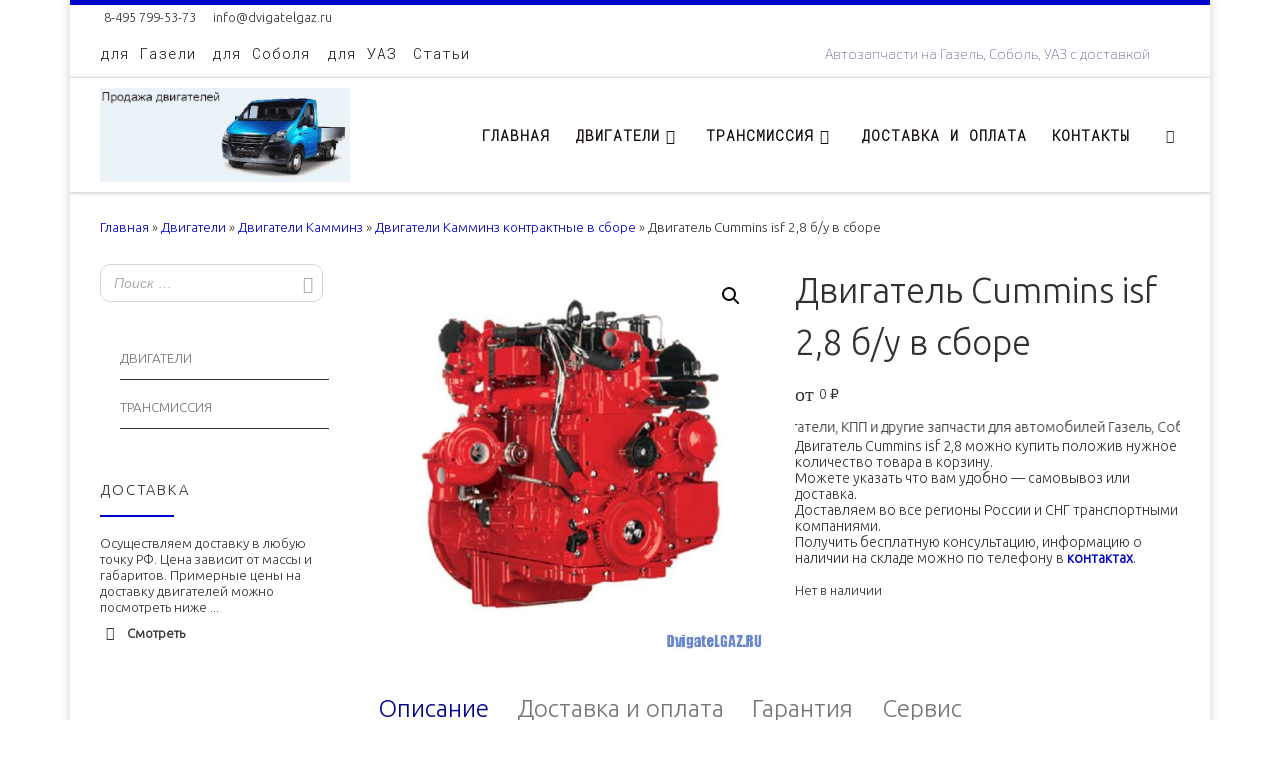

--- FILE ---
content_type: text/html; charset=UTF-8
request_url: https://dvigatelgaz.ru/product/dvigatel-cummins-isf-28-b-u-v-sbore-2/
body_size: 504051
content:
<!DOCTYPE html>
<!--[if IE 7]>
<html class="ie ie7" lang="ru-RU">
<![endif]-->
<!--[if IE 8]>
<html class="ie ie8" lang="ru-RU">
<![endif]-->
<!--[if !(IE 7) | !(IE 8)  ]><!-->
<html lang="ru-RU" class="no-js">
<!--<![endif]-->
  <head>
  <meta charset="UTF-8" />
  <meta http-equiv="X-UA-Compatible" content="IE=EDGE" />
  <meta name="viewport" content="width=device-width, initial-scale=1.0" />
  <link rel="profile"  href="https://gmpg.org/xfn/11" />
  <link rel="pingback" href="https://dvigatelgaz.ru/xmlrpc.php" />
<script>(function(html){html.className = html.className.replace(/\bno-js\b/,'js')})(document.documentElement);</script>
        <style id="wfc-base-style" type="text/css">
             .wfc-reset-menu-item-first-letter .navbar .nav>li>a:first-letter {font-size: inherit;}.format-icon:before {color: #5A5A5A;}article .format-icon.tc-hide-icon:before, .safari article.format-video .format-icon.tc-hide-icon:before, .chrome article.format-video .format-icon.tc-hide-icon:before, .safari article.format-image .format-icon.tc-hide-icon:before, .chrome article.format-image .format-icon.tc-hide-icon:before, .safari article.format-gallery .format-icon.tc-hide-icon:before, .safari article.attachment .format-icon.tc-hide-icon:before, .chrome article.format-gallery .format-icon.tc-hide-icon:before, .chrome article.attachment .format-icon.tc-hide-icon:before {content: none!important;}h2#tc-comment-title.tc-hide-icon:before {content: none!important;}.archive .archive-header h1.format-icon.tc-hide-icon:before {content: none!important;}.tc-sidebar h3.widget-title.tc-hide-icon:before {content: none!important;}.footer-widgets h3.widget-title.tc-hide-icon:before {content: none!important;}.tc-hide-icon i, i.tc-hide-icon {display: none !important;}.carousel-control {font-family: "Helvetica Neue", Helvetica, Arial, sans-serif;}.social-block a {font-size: 18px;}footer#footer .colophon .social-block a {font-size: 16px;}.social-block.widget_social a {font-size: 14px;}
        </style>
        <link rel="stylesheet" id="tc-front-gfonts" href="//fonts.googleapis.com/css?family=Ubuntu:300%7CExo+2:100%7CRoboto+Mono:300%7CSource+Sans+Pro:600&subset=cyrillic&display=swap"><style id="wfc-style-fonts-body" type="text/css" data-origin="server">
/* Setting : Default website font */ 
body {
font-family : 'Ubuntu'!important;
}

</style><style id="wfc-style-fonts-site_description" type="text/css" data-origin="server">
/* Setting : Site description */ 
.tc-header .header-tagline {
font-family : 'Exo 2'!important;
}

</style><style id="wfc-style-fonts-menu_items" type="text/css" data-origin="server">
/* Setting : Menu items */ 
.tc-header .nav__menu li a.nav__link, .tc-sn .nav__menu li a.nav__link, [class*=nav__menu] .nav__link-wrapper .caret__dropdown-toggler {
font-family : 'Roboto Mono'!important;
}

</style><style id="wfc-style-fonts-archive_titles" type="text/css" data-origin="server">
/* Setting : Archive/Blog titles */ 
.blog #content > .entry-header h1, .blog #content > .entry-header h2, .archive #content .archive-header h1, .archive #content .archive-header h2 {
font-family : 'Source Sans Pro'!important;
}

</style><style id="wfc-style-fonts-post_list_titles" type="text/css" data-origin="server">
/* Setting : Post list titles */ 
.grid-container .entry-title > .czr-title {
font-family : Helvetica Neue, Helvetica, Arial, sans-serif!important;
}

</style><style id="wfc-style-fonts-single_post_title" type="text/css" data-origin="server">
/* Setting : Single post/page titles */ 
.single #content .entry-header .entry-title, .page #content .entry-header .entry-title {
font-family : Courier New,Courier New,Courier,monospace!important;
}

</style><style id="wfc-style-fonts-post_htwo" type="text/css" data-origin="server">
/* Setting : H2 headings */ 
#content .entry-content h2 {
font-family : Lucida Console,Monaco,monospace!important;
}

</style><style id="wfc-style-fonts-post_hone" type="text/css" data-origin="server">
/* Setting : H1 headings */ 
#content .entry-content h1 {
font-family : Lucida Console,Monaco,monospace!important;
}

</style><script>function loadAsync(e,t){var a,n=!1;a=document.createElement("script"),a.type="text/javascript",a.src=e,a.onreadystatechange=function(){n||this.readyState&&"complete"!=this.readyState||(n=!0,"function"==typeof t&&t())},a.onload=a.onreadystatechange,document.getElementsByTagName("head")[0].appendChild(a)}</script>
<meta name='robots' content='index, follow, max-image-preview:large, max-snippet:-1, max-video-preview:-1' />
	<style>img:is([sizes="auto" i], [sizes^="auto," i]) { contain-intrinsic-size: 3000px 1500px }</style>
	
	<!-- This site is optimized with the Yoast SEO plugin v25.1 - https://yoast.com/wordpress/plugins/seo/ -->
	<title>Купить автозапчасти, двигатели на Газель, Соболь и УАЗ Двигатель Cummins isf 2,8 б/у в сборе - Двигатели ГАЗ+</title>
	<meta name="description" content="Мы продаем новые Двигатель Cummins isf 2,8 б/у в сборе для Газели и Соболя Бизнес и Некст, УАЗ Патриот, Буханка с доставкой по РФ. т. 8-495-363-52-86 Безналичный и наличный расчет" />
	<link rel="canonical" href="https://dvigatelgaz.ru/product/dvigatel-cummins-isf-28-b-u-v-sbore-2/" />
	<meta property="og:locale" content="ru_RU" />
	<meta property="og:type" content="article" />
	<meta property="og:title" content="Купить автозапчасти, двигатели на Газель, Соболь и УАЗ Двигатель Cummins isf 2,8 б/у в сборе - Двигатели ГАЗ+" />
	<meta property="og:description" content="Мы продаем новые Двигатель Cummins isf 2,8 б/у в сборе для Газели и Соболя Бизнес и Некст, УАЗ Патриот, Буханка с доставкой по РФ. т. 8-495-363-52-86 Безналичный и наличный расчет" />
	<meta property="og:url" content="https://dvigatelgaz.ru/product/dvigatel-cummins-isf-28-b-u-v-sbore-2/" />
	<meta property="og:site_name" content="Двигатели ГАЗ+" />
	<meta property="article:modified_time" content="2019-08-02T14:25:23+00:00" />
	<meta property="og:image" content="https://dvigatelgaz.ru/wp-content/uploads/dvigatel-kamminz-2-8.jpg" />
	<meta property="og:image:width" content="600" />
	<meta property="og:image:height" content="600" />
	<meta property="og:image:type" content="image/jpeg" />
	<script type="application/ld+json" class="yoast-schema-graph">{"@context":"https://schema.org","@graph":[{"@type":"WebPage","@id":"https://dvigatelgaz.ru/product/dvigatel-cummins-isf-28-b-u-v-sbore-2/","url":"https://dvigatelgaz.ru/product/dvigatel-cummins-isf-28-b-u-v-sbore-2/","name":"Купить автозапчасти, двигатели на Газель, Соболь и УАЗ Двигатель Cummins isf 2,8 б/у в сборе - Двигатели ГАЗ+","isPartOf":{"@id":"https://dvigatelgaz.ru/#website"},"primaryImageOfPage":{"@id":"https://dvigatelgaz.ru/product/dvigatel-cummins-isf-28-b-u-v-sbore-2/#primaryimage"},"image":{"@id":"https://dvigatelgaz.ru/product/dvigatel-cummins-isf-28-b-u-v-sbore-2/#primaryimage"},"thumbnailUrl":"https://dvigatelgaz.ru/wp-content/uploads/dvigatel-kamminz-2-8.jpg","datePublished":"2018-05-08T20:42:33+00:00","dateModified":"2019-08-02T14:25:23+00:00","description":"Мы продаем новые Двигатель Cummins isf 2,8 б/у в сборе для Газели и Соболя Бизнес и Некст, УАЗ Патриот, Буханка с доставкой по РФ. т. 8-495-363-52-86 Безналичный и наличный расчет","breadcrumb":{"@id":"https://dvigatelgaz.ru/product/dvigatel-cummins-isf-28-b-u-v-sbore-2/#breadcrumb"},"inLanguage":"ru-RU","potentialAction":[{"@type":"ReadAction","target":["https://dvigatelgaz.ru/product/dvigatel-cummins-isf-28-b-u-v-sbore-2/"]}]},{"@type":"ImageObject","inLanguage":"ru-RU","@id":"https://dvigatelgaz.ru/product/dvigatel-cummins-isf-28-b-u-v-sbore-2/#primaryimage","url":"https://dvigatelgaz.ru/wp-content/uploads/dvigatel-kamminz-2-8.jpg","contentUrl":"https://dvigatelgaz.ru/wp-content/uploads/dvigatel-kamminz-2-8.jpg","width":600,"height":600},{"@type":"BreadcrumbList","@id":"https://dvigatelgaz.ru/product/dvigatel-cummins-isf-28-b-u-v-sbore-2/#breadcrumb","itemListElement":[{"@type":"ListItem","position":1,"name":"Главная страница","item":"https://dvigatelgaz.ru/"},{"@type":"ListItem","position":2,"name":"Витрина","item":"https://dvigatelgaz.ru/vitrina/"},{"@type":"ListItem","position":3,"name":"Двигатель Cummins isf 2,8 б/у в сборе"}]},{"@type":"WebSite","@id":"https://dvigatelgaz.ru/#website","url":"https://dvigatelgaz.ru/","name":"Двигатели ГАЗ+","description":"Автозапчасти на Газель, Соболь, УАЗ с доставкой","publisher":{"@id":"https://dvigatelgaz.ru/#organization"},"potentialAction":[{"@type":"SearchAction","target":{"@type":"EntryPoint","urlTemplate":"https://dvigatelgaz.ru/?s={search_term_string}"},"query-input":{"@type":"PropertyValueSpecification","valueRequired":true,"valueName":"search_term_string"}}],"inLanguage":"ru-RU"},{"@type":"Organization","@id":"https://dvigatelgaz.ru/#organization","name":"Двигатели ГАЗ+","url":"https://dvigatelgaz.ru/","logo":{"@type":"ImageObject","inLanguage":"ru-RU","@id":"https://dvigatelgaz.ru/#/schema/logo/image/","url":"https://dvigatelgaz.ru/wp-content/uploads/headmal.gif","contentUrl":"https://dvigatelgaz.ru/wp-content/uploads/headmal.gif","width":300,"height":113,"caption":"Двигатели ГАЗ+"},"image":{"@id":"https://dvigatelgaz.ru/#/schema/logo/image/"}}]}</script>
	<!-- / Yoast SEO plugin. -->


<link rel="alternate" type="application/rss+xml" title="Двигатели ГАЗ+ &raquo; Лента" href="https://dvigatelgaz.ru/feed/" />
<link rel="alternate" type="application/rss+xml" title="Двигатели ГАЗ+ &raquo; Лента комментариев" href="https://dvigatelgaz.ru/comments/feed/" />
<link rel="alternate" type="application/rss+xml" title="Двигатели ГАЗ+ &raquo; Лента комментариев к &laquo;Двигатель Cummins isf 2,8 б/у в сборе&raquo;" href="https://dvigatelgaz.ru/product/dvigatel-cummins-isf-28-b-u-v-sbore-2/feed/" />
<script>
window._wpemojiSettings = {"baseUrl":"https:\/\/s.w.org\/images\/core\/emoji\/15.1.0\/72x72\/","ext":".png","svgUrl":"https:\/\/s.w.org\/images\/core\/emoji\/15.1.0\/svg\/","svgExt":".svg","source":{"concatemoji":"https:\/\/dvigatelgaz.ru\/wp-includes\/js\/wp-emoji-release.min.js"}};
/*! This file is auto-generated */
!function(i,n){var o,s,e;function c(e){try{var t={supportTests:e,timestamp:(new Date).valueOf()};sessionStorage.setItem(o,JSON.stringify(t))}catch(e){}}function p(e,t,n){e.clearRect(0,0,e.canvas.width,e.canvas.height),e.fillText(t,0,0);var t=new Uint32Array(e.getImageData(0,0,e.canvas.width,e.canvas.height).data),r=(e.clearRect(0,0,e.canvas.width,e.canvas.height),e.fillText(n,0,0),new Uint32Array(e.getImageData(0,0,e.canvas.width,e.canvas.height).data));return t.every(function(e,t){return e===r[t]})}function u(e,t,n){switch(t){case"flag":return n(e,"\ud83c\udff3\ufe0f\u200d\u26a7\ufe0f","\ud83c\udff3\ufe0f\u200b\u26a7\ufe0f")?!1:!n(e,"\ud83c\uddfa\ud83c\uddf3","\ud83c\uddfa\u200b\ud83c\uddf3")&&!n(e,"\ud83c\udff4\udb40\udc67\udb40\udc62\udb40\udc65\udb40\udc6e\udb40\udc67\udb40\udc7f","\ud83c\udff4\u200b\udb40\udc67\u200b\udb40\udc62\u200b\udb40\udc65\u200b\udb40\udc6e\u200b\udb40\udc67\u200b\udb40\udc7f");case"emoji":return!n(e,"\ud83d\udc26\u200d\ud83d\udd25","\ud83d\udc26\u200b\ud83d\udd25")}return!1}function f(e,t,n){var r="undefined"!=typeof WorkerGlobalScope&&self instanceof WorkerGlobalScope?new OffscreenCanvas(300,150):i.createElement("canvas"),a=r.getContext("2d",{willReadFrequently:!0}),o=(a.textBaseline="top",a.font="600 32px Arial",{});return e.forEach(function(e){o[e]=t(a,e,n)}),o}function t(e){var t=i.createElement("script");t.src=e,t.defer=!0,i.head.appendChild(t)}"undefined"!=typeof Promise&&(o="wpEmojiSettingsSupports",s=["flag","emoji"],n.supports={everything:!0,everythingExceptFlag:!0},e=new Promise(function(e){i.addEventListener("DOMContentLoaded",e,{once:!0})}),new Promise(function(t){var n=function(){try{var e=JSON.parse(sessionStorage.getItem(o));if("object"==typeof e&&"number"==typeof e.timestamp&&(new Date).valueOf()<e.timestamp+604800&&"object"==typeof e.supportTests)return e.supportTests}catch(e){}return null}();if(!n){if("undefined"!=typeof Worker&&"undefined"!=typeof OffscreenCanvas&&"undefined"!=typeof URL&&URL.createObjectURL&&"undefined"!=typeof Blob)try{var e="postMessage("+f.toString()+"("+[JSON.stringify(s),u.toString(),p.toString()].join(",")+"));",r=new Blob([e],{type:"text/javascript"}),a=new Worker(URL.createObjectURL(r),{name:"wpTestEmojiSupports"});return void(a.onmessage=function(e){c(n=e.data),a.terminate(),t(n)})}catch(e){}c(n=f(s,u,p))}t(n)}).then(function(e){for(var t in e)n.supports[t]=e[t],n.supports.everything=n.supports.everything&&n.supports[t],"flag"!==t&&(n.supports.everythingExceptFlag=n.supports.everythingExceptFlag&&n.supports[t]);n.supports.everythingExceptFlag=n.supports.everythingExceptFlag&&!n.supports.flag,n.DOMReady=!1,n.readyCallback=function(){n.DOMReady=!0}}).then(function(){return e}).then(function(){var e;n.supports.everything||(n.readyCallback(),(e=n.source||{}).concatemoji?t(e.concatemoji):e.wpemoji&&e.twemoji&&(t(e.twemoji),t(e.wpemoji)))}))}((window,document),window._wpemojiSettings);
</script>
<link rel='stylesheet' id='font-customizer-effects-css' href='https://dvigatelgaz.ru/wp-content/themes/customizr-pro/addons/wfc/front/assets/css/font_customizer.min.css' media='all' />
<style class="optimize_css_2" type="text/css" media="all">.wordpress-post-tabs-skin-default ul.ui-tabs,.wordpress-post-tabs-skin-default ul.ui-tabs-nav{margin:0!important;font-size:13px;font-family:Arial,Helvetica,sans-serif;font-weight:700;line-height:24px!important}.wordpress-post-tabs-skin-default .ui-tabs{padding:0;zoom:1}.wordpress-post-tabs-skin-default .ui-tabs .ui-tabs-nav{list-style:none;position:relative;padding:1px 0}.wordpress-post-tabs-skin-default .ui-tabs .ui-tabs-nav li{position:relative;float:left;border-width:0!important;margin:0 4px 2px 0!important;padding:0!important;list-style:none!important;line-height:24px!important}.wordpress-post-tabs-skin-default .ui-tabs .ui-tabs-nav li a{float:left;text-decoration:none;padding:4px 10px!important;color:#5E5E5E!important;line-height:24px!important;background-color:#EFEFEF}.wordpress-post-tabs-skin-default .ui-tabs .ui-tabs-nav li.ui-state-active a,.wordpress-post-tabs-skin-default .ui-tabs .ui-tabs-nav li.ui-state-disabled a,.wordpress-post-tabs-skin-default .ui-tabs .ui-tabs-nav li.ui-state-processing a{cursor:text;color:#FFF!important;background-color:#5E5E5E}.wordpress-post-tabs-skin-default .ui-tabs .ui-tabs-nav li a,.wordpress-post-tabs-skin-default .ui-tabs.ui-tabs-collapsible .ui-tabs-nav li.ui-state-active a{cursor:pointer;outline:none;border:none}.wordpress-post-tabs-skin-default .ui-tabs .ui-tabs-panel{padding:4px 0;display:block;border-width:0;background:none}.wordpress-post-tabs-skin-default .ui-tabs .ui-tabs-hide{position:absolute;left:-10000px}.wordpress-post-tabs-skin-default .wpts_ext{position:relative;float:left;border-width:0!important;margin:0 4px 2px 0!important;padding:0!important;list-style:none!important;line-height:24px!important;height:32px}.wordpress-post-tabs-skin-default .wpts_ext a{float:left;text-decoration:none;color:#5E5E5E!important;line-height:24px!important;background-color:#EFEFEF;padding:4px 10px}.wordpress-post-tabs-skin-default .ui-tabs .ui-tabs-nav li.ui-corner-top,.wordpress-post-tabs-skin-default .ui-tabs-horizontal-top .wpts_ext{padding-bottom:4px!important;height:32px}.wordpress-post-tabs-skin-default .ui-tabs .ui-tabs-nav li.ui-corner-top.ui-state-active{border-width:0!important;background:url(https://dvigatelgaz.ru/wp-content/plugins/wordpress-post-tabs/css/styles/default/images/arrowt.gif) no-repeat bottom center}.wordpress-post-tabs-skin-default a.wpts-mover{background:#EFEFEF;padding:3px 6px;color:#5E5E5E;font-family:Arial,Helvetica,sans-serif;font-size:13px;font-weight:700;text-decoration:none;margin-bottom:.8em;border:none}.wordpress-post-tabs-skin-default .wpts_spacer{margin:5px 0 0 0!important}.wpts-hide .wordpress-post-tabs-skin-default{display:none}.wordpress-post-tabs-skin-default .wpts-next-tab{float:right}.wordpress-post-tabs-skin-default .wpts-prev-tab{float:left}.wordpress-post-tabs-skin-default .wpts_cl{display:block;visibility:hidden;clear:left;height:0;content:"."}.wordpress-post-tabs-skin-default .wpts_cr{display:block;visibility:hidden;clear:right;height:0;content:"."}</style>
<style id='wp-emoji-styles-inline-css'>

	img.wp-smiley, img.emoji {
		display: inline !important;
		border: none !important;
		box-shadow: none !important;
		height: 1em !important;
		width: 1em !important;
		margin: 0 0.07em !important;
		vertical-align: -0.1em !important;
		background: none !important;
		padding: 0 !important;
	}
</style>
<style id='classic-theme-styles-inline-css'>
/*! This file is auto-generated */
.wp-block-button__link{color:#fff;background-color:#32373c;border-radius:9999px;box-shadow:none;text-decoration:none;padding:calc(.667em + 2px) calc(1.333em + 2px);font-size:1.125em}.wp-block-file__button{background:#32373c;color:#fff;text-decoration:none}
</style>
<style id='global-styles-inline-css'>
:root{--wp--preset--aspect-ratio--square: 1;--wp--preset--aspect-ratio--4-3: 4/3;--wp--preset--aspect-ratio--3-4: 3/4;--wp--preset--aspect-ratio--3-2: 3/2;--wp--preset--aspect-ratio--2-3: 2/3;--wp--preset--aspect-ratio--16-9: 16/9;--wp--preset--aspect-ratio--9-16: 9/16;--wp--preset--color--black: #000000;--wp--preset--color--cyan-bluish-gray: #abb8c3;--wp--preset--color--white: #ffffff;--wp--preset--color--pale-pink: #f78da7;--wp--preset--color--vivid-red: #cf2e2e;--wp--preset--color--luminous-vivid-orange: #ff6900;--wp--preset--color--luminous-vivid-amber: #fcb900;--wp--preset--color--light-green-cyan: #7bdcb5;--wp--preset--color--vivid-green-cyan: #00d084;--wp--preset--color--pale-cyan-blue: #8ed1fc;--wp--preset--color--vivid-cyan-blue: #0693e3;--wp--preset--color--vivid-purple: #9b51e0;--wp--preset--gradient--vivid-cyan-blue-to-vivid-purple: linear-gradient(135deg,rgba(6,147,227,1) 0%,rgb(155,81,224) 100%);--wp--preset--gradient--light-green-cyan-to-vivid-green-cyan: linear-gradient(135deg,rgb(122,220,180) 0%,rgb(0,208,130) 100%);--wp--preset--gradient--luminous-vivid-amber-to-luminous-vivid-orange: linear-gradient(135deg,rgba(252,185,0,1) 0%,rgba(255,105,0,1) 100%);--wp--preset--gradient--luminous-vivid-orange-to-vivid-red: linear-gradient(135deg,rgba(255,105,0,1) 0%,rgb(207,46,46) 100%);--wp--preset--gradient--very-light-gray-to-cyan-bluish-gray: linear-gradient(135deg,rgb(238,238,238) 0%,rgb(169,184,195) 100%);--wp--preset--gradient--cool-to-warm-spectrum: linear-gradient(135deg,rgb(74,234,220) 0%,rgb(151,120,209) 20%,rgb(207,42,186) 40%,rgb(238,44,130) 60%,rgb(251,105,98) 80%,rgb(254,248,76) 100%);--wp--preset--gradient--blush-light-purple: linear-gradient(135deg,rgb(255,206,236) 0%,rgb(152,150,240) 100%);--wp--preset--gradient--blush-bordeaux: linear-gradient(135deg,rgb(254,205,165) 0%,rgb(254,45,45) 50%,rgb(107,0,62) 100%);--wp--preset--gradient--luminous-dusk: linear-gradient(135deg,rgb(255,203,112) 0%,rgb(199,81,192) 50%,rgb(65,88,208) 100%);--wp--preset--gradient--pale-ocean: linear-gradient(135deg,rgb(255,245,203) 0%,rgb(182,227,212) 50%,rgb(51,167,181) 100%);--wp--preset--gradient--electric-grass: linear-gradient(135deg,rgb(202,248,128) 0%,rgb(113,206,126) 100%);--wp--preset--gradient--midnight: linear-gradient(135deg,rgb(2,3,129) 0%,rgb(40,116,252) 100%);--wp--preset--font-size--small: 13px;--wp--preset--font-size--medium: 20px;--wp--preset--font-size--large: 36px;--wp--preset--font-size--x-large: 42px;--wp--preset--spacing--20: 0.44rem;--wp--preset--spacing--30: 0.67rem;--wp--preset--spacing--40: 1rem;--wp--preset--spacing--50: 1.5rem;--wp--preset--spacing--60: 2.25rem;--wp--preset--spacing--70: 3.38rem;--wp--preset--spacing--80: 5.06rem;--wp--preset--shadow--natural: 6px 6px 9px rgba(0, 0, 0, 0.2);--wp--preset--shadow--deep: 12px 12px 50px rgba(0, 0, 0, 0.4);--wp--preset--shadow--sharp: 6px 6px 0px rgba(0, 0, 0, 0.2);--wp--preset--shadow--outlined: 6px 6px 0px -3px rgba(255, 255, 255, 1), 6px 6px rgba(0, 0, 0, 1);--wp--preset--shadow--crisp: 6px 6px 0px rgba(0, 0, 0, 1);}:where(.is-layout-flex){gap: 0.5em;}:where(.is-layout-grid){gap: 0.5em;}body .is-layout-flex{display: flex;}.is-layout-flex{flex-wrap: wrap;align-items: center;}.is-layout-flex > :is(*, div){margin: 0;}body .is-layout-grid{display: grid;}.is-layout-grid > :is(*, div){margin: 0;}:where(.wp-block-columns.is-layout-flex){gap: 2em;}:where(.wp-block-columns.is-layout-grid){gap: 2em;}:where(.wp-block-post-template.is-layout-flex){gap: 1.25em;}:where(.wp-block-post-template.is-layout-grid){gap: 1.25em;}.has-black-color{color: var(--wp--preset--color--black) !important;}.has-cyan-bluish-gray-color{color: var(--wp--preset--color--cyan-bluish-gray) !important;}.has-white-color{color: var(--wp--preset--color--white) !important;}.has-pale-pink-color{color: var(--wp--preset--color--pale-pink) !important;}.has-vivid-red-color{color: var(--wp--preset--color--vivid-red) !important;}.has-luminous-vivid-orange-color{color: var(--wp--preset--color--luminous-vivid-orange) !important;}.has-luminous-vivid-amber-color{color: var(--wp--preset--color--luminous-vivid-amber) !important;}.has-light-green-cyan-color{color: var(--wp--preset--color--light-green-cyan) !important;}.has-vivid-green-cyan-color{color: var(--wp--preset--color--vivid-green-cyan) !important;}.has-pale-cyan-blue-color{color: var(--wp--preset--color--pale-cyan-blue) !important;}.has-vivid-cyan-blue-color{color: var(--wp--preset--color--vivid-cyan-blue) !important;}.has-vivid-purple-color{color: var(--wp--preset--color--vivid-purple) !important;}.has-black-background-color{background-color: var(--wp--preset--color--black) !important;}.has-cyan-bluish-gray-background-color{background-color: var(--wp--preset--color--cyan-bluish-gray) !important;}.has-white-background-color{background-color: var(--wp--preset--color--white) !important;}.has-pale-pink-background-color{background-color: var(--wp--preset--color--pale-pink) !important;}.has-vivid-red-background-color{background-color: var(--wp--preset--color--vivid-red) !important;}.has-luminous-vivid-orange-background-color{background-color: var(--wp--preset--color--luminous-vivid-orange) !important;}.has-luminous-vivid-amber-background-color{background-color: var(--wp--preset--color--luminous-vivid-amber) !important;}.has-light-green-cyan-background-color{background-color: var(--wp--preset--color--light-green-cyan) !important;}.has-vivid-green-cyan-background-color{background-color: var(--wp--preset--color--vivid-green-cyan) !important;}.has-pale-cyan-blue-background-color{background-color: var(--wp--preset--color--pale-cyan-blue) !important;}.has-vivid-cyan-blue-background-color{background-color: var(--wp--preset--color--vivid-cyan-blue) !important;}.has-vivid-purple-background-color{background-color: var(--wp--preset--color--vivid-purple) !important;}.has-black-border-color{border-color: var(--wp--preset--color--black) !important;}.has-cyan-bluish-gray-border-color{border-color: var(--wp--preset--color--cyan-bluish-gray) !important;}.has-white-border-color{border-color: var(--wp--preset--color--white) !important;}.has-pale-pink-border-color{border-color: var(--wp--preset--color--pale-pink) !important;}.has-vivid-red-border-color{border-color: var(--wp--preset--color--vivid-red) !important;}.has-luminous-vivid-orange-border-color{border-color: var(--wp--preset--color--luminous-vivid-orange) !important;}.has-luminous-vivid-amber-border-color{border-color: var(--wp--preset--color--luminous-vivid-amber) !important;}.has-light-green-cyan-border-color{border-color: var(--wp--preset--color--light-green-cyan) !important;}.has-vivid-green-cyan-border-color{border-color: var(--wp--preset--color--vivid-green-cyan) !important;}.has-pale-cyan-blue-border-color{border-color: var(--wp--preset--color--pale-cyan-blue) !important;}.has-vivid-cyan-blue-border-color{border-color: var(--wp--preset--color--vivid-cyan-blue) !important;}.has-vivid-purple-border-color{border-color: var(--wp--preset--color--vivid-purple) !important;}.has-vivid-cyan-blue-to-vivid-purple-gradient-background{background: var(--wp--preset--gradient--vivid-cyan-blue-to-vivid-purple) !important;}.has-light-green-cyan-to-vivid-green-cyan-gradient-background{background: var(--wp--preset--gradient--light-green-cyan-to-vivid-green-cyan) !important;}.has-luminous-vivid-amber-to-luminous-vivid-orange-gradient-background{background: var(--wp--preset--gradient--luminous-vivid-amber-to-luminous-vivid-orange) !important;}.has-luminous-vivid-orange-to-vivid-red-gradient-background{background: var(--wp--preset--gradient--luminous-vivid-orange-to-vivid-red) !important;}.has-very-light-gray-to-cyan-bluish-gray-gradient-background{background: var(--wp--preset--gradient--very-light-gray-to-cyan-bluish-gray) !important;}.has-cool-to-warm-spectrum-gradient-background{background: var(--wp--preset--gradient--cool-to-warm-spectrum) !important;}.has-blush-light-purple-gradient-background{background: var(--wp--preset--gradient--blush-light-purple) !important;}.has-blush-bordeaux-gradient-background{background: var(--wp--preset--gradient--blush-bordeaux) !important;}.has-luminous-dusk-gradient-background{background: var(--wp--preset--gradient--luminous-dusk) !important;}.has-pale-ocean-gradient-background{background: var(--wp--preset--gradient--pale-ocean) !important;}.has-electric-grass-gradient-background{background: var(--wp--preset--gradient--electric-grass) !important;}.has-midnight-gradient-background{background: var(--wp--preset--gradient--midnight) !important;}.has-small-font-size{font-size: var(--wp--preset--font-size--small) !important;}.has-medium-font-size{font-size: var(--wp--preset--font-size--medium) !important;}.has-large-font-size{font-size: var(--wp--preset--font-size--large) !important;}.has-x-large-font-size{font-size: var(--wp--preset--font-size--x-large) !important;}
:where(.wp-block-post-template.is-layout-flex){gap: 1.25em;}:where(.wp-block-post-template.is-layout-grid){gap: 1.25em;}
:where(.wp-block-columns.is-layout-flex){gap: 2em;}:where(.wp-block-columns.is-layout-grid){gap: 2em;}
:root :where(.wp-block-pullquote){font-size: 1.5em;line-height: 1.6;}
</style>
<style class="optimize_css_2" type="text/css" media="all">.row-x{display:-ms-flexbox;display:flex;-ms-flex-wrap:wrap;flex-wrap:wrap}.row-x [class*="col-"]{margin:0 -15px}.entry-content{margin:0 15px}.no-gutters>.col,.no-gutters>[class*="col-"]{padding-right:0;padding-left:0}.col-1,.col-2,.col-3,.col-4,.col-5,.col-6,.col-7,.col-8,.col-9,.col-10,.col-11,.col-12,.col,.col-auto,.col-sm-1,.col-sm-2,.col-sm-3,.col-sm-4,.col-sm-5,.col-sm-6,.col-sm-7,.col-sm-8,.col-sm-9,.col-sm-10,.col-sm-11,.col-sm-12,.col-sm,.col-sm-auto,.col-md-1,.col-md-2,.col-md-3,.col-md-4,.col-md-5,.col-md-6,.col-md-7,.col-md-8,.col-md-9,.col-md-10,.col-md-11,.col-md-12,.col-md,.col-md-auto,.col-lg-1,.col-lg-2,.col-lg-3,.col-lg-4,.col-lg-5,.col-lg-6,.col-lg-7,.col-lg-8,.col-lg-9,.col-lg-10,.col-lg-11,.col-lg-12,.col-lg,.col-lg-auto,.col-xl-1,.col-xl-2,.col-xl-3,.col-xl-4,.col-xl-5,.col-xl-6,.col-xl-7,.col-xl-8,.col-xl-9,.col-xl-10,.col-xl-11,.col-xl-12,.col-xl,.col-xl-auto{position:relative;width:100%;min-height:1px;padding-right:15px;padding-left:15px}.col{-ms-flex-preferred-size:0;flex-basis:0%;-ms-flex-positive:1;flex-grow:1;max-width:100%}.col-auto{-ms-flex:0 0 auto;flex:0 0 auto;width:auto;max-width:none}.col-1{-ms-flex:0 0 8.333333%;flex:0 0 8.333333%;max-width:8.333333%}.col-2{-ms-flex:0 0 16.666667%;flex:0 0 16.666667%;max-width:16.666667%}.col-3{-ms-flex:0 0 25%;flex:0 0 25%;max-width:25%}.col-4{-ms-flex:0 0 33.333333%;flex:0 0 33.333333%;max-width:33.333333%}.col-5{-ms-flex:0 0 41.666667%;flex:0 0 41.666667%;max-width:41.666667%}.col-6{-ms-flex:0 0 50%;flex:0 0 50%;max-width:50%}.col-7{-ms-flex:0 0 58.333333%;flex:0 0 58.333333%;max-width:58.333333%}.col-8{-ms-flex:0 0 66.666667%;flex:0 0 66.666667%;max-width:66.666667%}.col-9{-ms-flex:0 0 75%;flex:0 0 75%;max-width:75%}.col-10{-ms-flex:0 0 83.333333%;flex:0 0 83.333333%;max-width:83.333333%}.col-11{-ms-flex:0 0 91.666667%;flex:0 0 91.666667%;max-width:91.666667%}.col-12{-ms-flex:0 0 100%;flex:0 0 100%;max-width:100%}@media (min-width:576px){.col-sm{-ms-flex-preferred-size:0;flex-basis:0%;-ms-flex-positive:1;flex-grow:1;max-width:100%}.col-sm-auto{-ms-flex:0 0 auto;flex:0 0 auto;width:auto;max-width:none}.col-sm-1{-ms-flex:0 0 8.333333%;flex:0 0 8.333333%;max-width:8.333333%}.col-sm-2{-ms-flex:0 0 16.666667%;flex:0 0 16.666667%;max-width:16.666667%}.col-sm-3{-ms-flex:0 0 25%;flex:0 0 25%;max-width:25%}.col-sm-4{-ms-flex:0 0 33.333333%;flex:0 0 33.333333%;max-width:33.333333%}.col-sm-5{-ms-flex:0 0 41.666667%;flex:0 0 41.666667%;max-width:41.666667%}.col-sm-6{-ms-flex:0 0 50%;flex:0 0 50%;max-width:50%}.col-sm-7{-ms-flex:0 0 58.333333%;flex:0 0 58.333333%;max-width:58.333333%}.col-sm-8{-ms-flex:0 0 66.666667%;flex:0 0 66.666667%;max-width:66.666667%}.col-sm-9{-ms-flex:0 0 75%;flex:0 0 75%;max-width:75%}.col-sm-10{-ms-flex:0 0 83.333333%;flex:0 0 83.333333%;max-width:83.333333%}.col-sm-11{-ms-flex:0 0 91.666667%;flex:0 0 91.666667%;max-width:91.666667%}.col-sm-12{-ms-flex:0 0 100%;flex:0 0 100%;max-width:100%}.order-sm-first{-ms-flex-order:-1;order:-1}.order-sm-last{-ms-flex-order:13;order:13}.order-sm-0{-ms-flex-order:0;order:0}.order-sm-1{-ms-flex-order:1;order:1}.order-sm-2{-ms-flex-order:2;order:2}.order-sm-3{-ms-flex-order:3;order:3}.order-sm-4{-ms-flex-order:4;order:4}.order-sm-5{-ms-flex-order:5;order:5}.order-sm-6{-ms-flex-order:6;order:6}.order-sm-7{-ms-flex-order:7;order:7}.order-sm-8{-ms-flex-order:8;order:8}.order-sm-9{-ms-flex-order:9;order:9}.order-sm-10{-ms-flex-order:10;order:10}.order-sm-11{-ms-flex-order:11;order:11}.order-sm-12{-ms-flex-order:12;order:12}.offset-sm-0{margin-left:0}.offset-sm-1{margin-left:8.333333%}.offset-sm-2{margin-left:16.666667%}.offset-sm-3{margin-left:25%}.offset-sm-4{margin-left:33.333333%}.offset-sm-5{margin-left:41.666667%}.offset-sm-6{margin-left:50%}.offset-sm-7{margin-left:58.333333%}.offset-sm-8{margin-left:66.666667%}.offset-sm-9{margin-left:75%}.offset-sm-10{margin-left:83.333333%}.offset-sm-11{margin-left:91.666667%}}@media (min-width:768px){.col-md{-ms-flex-preferred-size:0;flex-basis:0%;-ms-flex-positive:1;flex-grow:1;max-width:100%}.col-md-auto{-ms-flex:0 0 auto;flex:0 0 auto;width:auto;max-width:none}.col-md-1{-ms-flex:0 0 8.333333%;flex:0 0 8.333333%;max-width:8.333333%}.col-md-2{-ms-flex:0 0 16.666667%;flex:0 0 16.666667%;max-width:16.666667%}.col-md-3{-ms-flex:0 0 25%;flex:0 0 25%;max-width:25%}.col-md-4{-ms-flex:0 0 33.333333%;flex:0 0 33.333333%;max-width:33.333333%}.col-md-5{-ms-flex:0 0 41.666667%;flex:0 0 41.666667%;max-width:41.666667%}.col-md-6{-ms-flex:0 0 50%;flex:0 0 50%;max-width:50%}.col-md-7{-ms-flex:0 0 58.333333%;flex:0 0 58.333333%;max-width:58.333333%}.col-md-8{-ms-flex:0 0 66.666667%;flex:0 0 66.666667%;max-width:66.666667%}.col-md-9{-ms-flex:0 0 75%;flex:0 0 75%;max-width:75%}.col-md-10{-ms-flex:0 0 83.333333%;flex:0 0 83.333333%;max-width:83.333333%}.col-md-11{-ms-flex:0 0 91.666667%;flex:0 0 91.666667%;max-width:91.666667%}.col-md-12{-ms-flex:0 0 100%;flex:0 0 100%;max-width:100%}.order-md-first{-ms-flex-order:-1;order:-1}.order-md-last{-ms-flex-order:13;order:13}.order-md-0{-ms-flex-order:0;order:0}.order-md-1{-ms-flex-order:1;order:1}.order-md-2{-ms-flex-order:2;order:2}.order-md-3{-ms-flex-order:3;order:3}.order-md-4{-ms-flex-order:4;order:4}.order-md-5{-ms-flex-order:5;order:5}.order-md-6{-ms-flex-order:6;order:6}.order-md-7{-ms-flex-order:7;order:7}.order-md-8{-ms-flex-order:8;order:8}.order-md-9{-ms-flex-order:9;order:9}.order-md-10{-ms-flex-order:10;order:10}.order-md-11{-ms-flex-order:11;order:11}.order-md-12{-ms-flex-order:12;order:12}.offset-md-0{margin-left:0}.offset-md-1{margin-left:8.333333%}.offset-md-2{margin-left:16.666667%}.offset-md-3{margin-left:25%}.offset-md-4{margin-left:33.333333%}.offset-md-5{margin-left:41.666667%}.offset-md-6{margin-left:50%}.offset-md-7{margin-left:58.333333%}.offset-md-8{margin-left:66.666667%}.offset-md-9{margin-left:75%}.offset-md-10{margin-left:83.333333%}.offset-md-11{margin-left:91.666667%}}@media (min-width:992px){.col-lg{-ms-flex-preferred-size:0;flex-basis:0%;-ms-flex-positive:1;flex-grow:1;max-width:100%}.col-lg-auto{-ms-flex:0 0 auto;flex:0 0 auto;width:auto;max-width:none}.col-lg-1{-ms-flex:0 0 8.333333%;flex:0 0 8.333333%;max-width:8.333333%}.col-lg-2{-ms-flex:0 0 16.666667%;flex:0 0 16.666667%;max-width:16.666667%}.col-lg-3{-ms-flex:0 0 25%;flex:0 0 25%;max-width:25%}.col-lg-4{-ms-flex:0 0 33.333333%;flex:0 0 33.333333%;max-width:33.333333%}.col-lg-5{-ms-flex:0 0 41.666667%;flex:0 0 41.666667%;max-width:41.666667%}.col-lg-6{-ms-flex:0 0 50%;flex:0 0 50%;max-width:50%}.col-lg-7{-ms-flex:0 0 58.333333%;flex:0 0 58.333333%;max-width:58.333333%}.col-lg-8{-ms-flex:0 0 66.666667%;flex:0 0 66.666667%;max-width:66.666667%}.col-lg-9{-ms-flex:0 0 75%;flex:0 0 75%;max-width:75%}.col-lg-10{-ms-flex:0 0 83.333333%;flex:0 0 83.333333%;max-width:83.333333%}.col-lg-11{-ms-flex:0 0 91.666667%;flex:0 0 91.666667%;max-width:91.666667%}.col-lg-12{-ms-flex:0 0 100%;flex:0 0 100%;max-width:100%}.order-lg-first{-ms-flex-order:-1;order:-1}.order-lg-last{-ms-flex-order:13;order:13}.order-lg-0{-ms-flex-order:0;order:0}.order-lg-1{-ms-flex-order:1;order:1}.order-lg-2{-ms-flex-order:2;order:2}.order-lg-3{-ms-flex-order:3;order:3}.order-lg-4{-ms-flex-order:4;order:4}.order-lg-5{-ms-flex-order:5;order:5}.order-lg-6{-ms-flex-order:6;order:6}.order-lg-7{-ms-flex-order:7;order:7}.order-lg-8{-ms-flex-order:8;order:8}.order-lg-9{-ms-flex-order:9;order:9}.order-lg-10{-ms-flex-order:10;order:10}.order-lg-11{-ms-flex-order:11;order:11}.order-lg-12{-ms-flex-order:12;order:12}.offset-lg-0{margin-left:0}.offset-lg-1{margin-left:8.333333%}.offset-lg-2{margin-left:16.666667%}.offset-lg-3{margin-left:25%}.offset-lg-4{margin-left:33.333333%}.offset-lg-5{margin-left:41.666667%}.offset-lg-6{margin-left:50%}.offset-lg-7{margin-left:58.333333%}.offset-lg-8{margin-left:66.666667%}.offset-lg-9{margin-left:75%}.offset-lg-10{margin-left:83.333333%}.offset-lg-11{margin-left:91.666667%}}@media (min-width:1200px){.col-xl{-ms-flex-preferred-size:0;flex-basis:0%;-ms-flex-positive:1;flex-grow:1;max-width:100%}.col-xl-auto{-ms-flex:0 0 auto;flex:0 0 auto;width:auto;max-width:none}.col-xl-1{-ms-flex:0 0 8.333333%;flex:0 0 8.333333%;max-width:8.333333%}.col-xl-2{-ms-flex:0 0 16.666667%;flex:0 0 16.666667%;max-width:16.666667%}.col-xl-3{-ms-flex:0 0 25%;flex:0 0 25%;max-width:25%}.col-xl-4{-ms-flex:0 0 33.333333%;flex:0 0 33.333333%;max-width:33.333333%}.col-xl-5{-ms-flex:0 0 41.666667%;flex:0 0 41.666667%;max-width:41.666667%}.col-xl-6{-ms-flex:0 0 50%;flex:0 0 50%;max-width:50%}.col-xl-7{-ms-flex:0 0 58.333333%;flex:0 0 58.333333%;max-width:58.333333%}.col-xl-8{-ms-flex:0 0 66.666667%;flex:0 0 66.666667%;max-width:66.666667%}.col-xl-9{-ms-flex:0 0 75%;flex:0 0 75%;max-width:75%}.col-xl-10{-ms-flex:0 0 83.333333%;flex:0 0 83.333333%;max-width:83.333333%}.col-xl-11{-ms-flex:0 0 91.666667%;flex:0 0 91.666667%;max-width:91.666667%}.col-xl-12{-ms-flex:0 0 100%;flex:0 0 100%;max-width:100%}.order-xl-first{-ms-flex-order:-1;order:-1}.order-xl-last{-ms-flex-order:13;order:13}.order-xl-0{-ms-flex-order:0;order:0}.order-xl-1{-ms-flex-order:1;order:1}.order-xl-2{-ms-flex-order:2;order:2}.order-xl-3{-ms-flex-order:3;order:3}.order-xl-4{-ms-flex-order:4;order:4}.order-xl-5{-ms-flex-order:5;order:5}.order-xl-6{-ms-flex-order:6;order:6}.order-xl-7{-ms-flex-order:7;order:7}.order-xl-8{-ms-flex-order:8;order:8}.order-xl-9{-ms-flex-order:9;order:9}.order-xl-10{-ms-flex-order:10;order:10}.order-xl-11{-ms-flex-order:11;order:11}.order-xl-12{-ms-flex-order:12;order:12}.offset-xl-0{margin-left:0}.offset-xl-1{margin-left:8.333333%}.offset-xl-2{margin-left:16.666667%}.offset-xl-3{margin-left:25%}.offset-xl-4{margin-left:33.333333%}.offset-xl-5{margin-left:41.666667%}.offset-xl-6{margin-left:50%}.offset-xl-7{margin-left:58.333333%}.offset-xl-8{margin-left:66.666667%}.offset-xl-9{margin-left:75%}.offset-xl-10{margin-left:83.333333%}.offset-xl-11{margin-left:91.666667%}}.table{width:100%;margin-bottom:1rem;background-color:#fff0}.table th,.table td{padding:.75rem;vertical-align:top;border-top:1px solid #dee2e6}.table thead th{vertical-align:bottom;border-bottom:2px solid #dee2e6}.table tbody+tbody{border-top:2px solid #dee2e6}.table .table{background-color:#fff}.table-sm th,.table-sm td{padding:.3rem}.table-bordered{border:1px solid #dee2e6}.table-bordered th,.table-bordered td{border:1px solid #dee2e6}.table-bordered thead th,.table-bordered thead td{border-bottom-width:2px}.table-borderless th,.table-borderless td,.table-borderless thead th,.table-borderless tbody+tbody{border:0}.table-striped tbody tr:nth-of-type(odd){background-color:rgb(0 0 0 / .05)}.table-hover tbody tr:hover{background-color:rgb(0 0 0 / .075)}.table-primary,.table-primary>th,.table-primary>td{background-color:#b8daff}.table-hover .table-primary:hover{background-color:#9fcdff}.table-hover .table-primary:hover>td,.table-hover .table-primary:hover>th{background-color:#9fcdff}.table-secondary,.table-secondary>th,.table-secondary>td{background-color:#d6d8db}.table-hover .table-secondary:hover{background-color:#c8cbcf}.table-hover .table-secondary:hover>td,.table-hover .table-secondary:hover>th{background-color:#c8cbcf}.table-success,.table-success>th,.table-success>td{background-color:#c3e6cb}.table-hover .table-success:hover{background-color:#b1dfbb}.table-hover .table-success:hover>td,.table-hover .table-success:hover>th{background-color:#b1dfbb}.table-info,.table-info>th,.table-info>td{background-color:#bee5eb}.table-hover .table-info:hover{background-color:#abdde5}.table-hover .table-info:hover>td,.table-hover .table-info:hover>th{background-color:#abdde5}.table-warning,.table-warning>th,.table-warning>td{background-color:#ffeeba}.table-hover .table-warning:hover{background-color:#ffe8a1}.table-hover .table-warning:hover>td,.table-hover .table-warning:hover>th{background-color:#ffe8a1}.table-danger,.table-danger>th,.table-danger>td{background-color:#f5c6cb}.table-hover .table-danger:hover{background-color:#f1b0b7}.table-hover .table-danger:hover>td,.table-hover .table-danger:hover>th{background-color:#f1b0b7}.table-light,.table-light>th,.table-light>td{background-color:#fdfdfe}.table-hover .table-light:hover{background-color:#ececf6}.table-hover .table-light:hover>td,.table-hover .table-light:hover>th{background-color:#ececf6}.table-dark,.table-dark>th,.table-dark>td{background-color:#c6c8ca}.table-hover .table-dark:hover{background-color:#b9bbbe}.table-hover .table-dark:hover>td,.table-hover .table-dark:hover>th{background-color:#b9bbbe}.table-active,.table-active>th,.table-active>td{background-color:rgb(0 0 0 / .075)}.table-hover .table-active:hover{background-color:rgb(0 0 0 / .075)}.table-hover .table-active:hover>td,.table-hover .table-active:hover>th{background-color:rgb(0 0 0 / .075)}.table .thead-dark th{color:#fff;background-color:#212529;border-color:#32383e}.table .thead-light th{color:#495057;background-color:#e9ecef;border-color:#dee2e6}.table-dark{color:#fff;background-color:#212529}.table-dark th,.table-dark td,.table-dark thead th{border-color:#32383e}.table-dark.table-bordered{border:0}.table-dark.table-striped tbody tr:nth-of-type(odd){background-color:rgb(255 255 255 / .05)}.table-dark.table-hover tbody tr:hover{background-color:rgb(255 255 255 / .075)}@media (max-width:575.98px){.table-responsive-sm{display:block;width:100%;overflow-x:auto;-webkit-overflow-scrolling:touch;-ms-overflow-style:-ms-autohiding-scrollbar}.table-responsive-sm>.table-bordered{border:0}}@media (max-width:767.98px){.table-responsive-md{display:block;width:100%;overflow-x:auto;-webkit-overflow-scrolling:touch;-ms-overflow-style:-ms-autohiding-scrollbar}.table-responsive-md>.table-bordered{border:0}}@media (max-width:991.98px){.table-responsive-lg{display:block;width:100%;overflow-x:auto;-webkit-overflow-scrolling:touch;-ms-overflow-style:-ms-autohiding-scrollbar}.table-responsive-lg>.table-bordered{border:0}}@media (max-width:1199.98px){.table-responsive-xl{display:block;width:100%;overflow-x:auto;-webkit-overflow-scrolling:touch;-ms-overflow-style:-ms-autohiding-scrollbar}.table-responsive-xl>.table-bordered{border:0}}.table-responsive{display:block;width:100%;overflow-x:auto;-webkit-overflow-scrolling:touch;-ms-overflow-style:-ms-autohiding-scrollbar}.table-responsive>.table-bordered{border:0}.d-table{display:table!important}.d-table-row{display:table-row!important}.d-table-cell{display:table-cell!important}@media (min-width:576px){.d-sm-none{display:none!important}.d-sm-inline{display:inline!important}.d-sm-inline-block{display:inline-block!important}.d-sm-block{display:block!important}.d-sm-table{display:table!important}.d-sm-table-row{display:table-row!important}.d-sm-table-cell{display:table-cell!important}.d-sm-flex{display:-ms-flexbox!important;display:flex!important}.d-sm-inline-flex{display:-ms-inline-flexbox!important;display:inline-flex!important}}@media (min-width:768px){.d-md-none{display:none!important}.d-md-inline{display:inline!important}.d-md-inline-block{display:inline-block!important}.d-md-block{display:block!important}.d-md-table{display:table!important}.d-md-table-row{display:table-row!important}.d-md-table-cell{display:table-cell!important}.d-md-flex{display:-ms-flexbox!important;display:flex!important}.d-md-inline-flex{display:-ms-inline-flexbox!important;display:inline-flex!important}}@media (min-width:992px){.d-lg-none{display:none!important}.d-lg-inline{display:inline!important}.d-lg-inline-block{display:inline-block!important}.d-lg-block{display:block!important}.d-lg-table{display:table!important}.d-lg-table-row{display:table-row!important}.d-lg-table-cell{display:table-cell!important}.d-lg-flex{display:-ms-flexbox!important;display:flex!important}.d-lg-inline-flex{display:-ms-inline-flexbox!important;display:inline-flex!important}}@media (min-width:1200px){.d-xl-none{display:none!important}.d-xl-inline{display:inline!important}.d-xl-inline-block{display:inline-block!important}.d-xl-block{display:block!important}.d-xl-table{display:table!important}.d-xl-table-row{display:table-row!important}.d-xl-table-cell{display:table-cell!important}.d-xl-flex{display:-ms-flexbox!important;display:flex!important}.d-xl-inline-flex{display:-ms-inline-flexbox!important;display:inline-flex!important}}.sidebar-section-right{border:5px dotted red!important}#billing_billing{display:none}p.woocommerce-shipping-destination{display:none}.woocommerce-shipping-calculator{display:none}.woocommerce form .form-row textarea{height:250px!important}.price{display:flex}.price span.amount{margin-left:5px}#tc-page-wrap{overflow:hidden}@media (max-width:767px){#main-wrapper{padding-left:0!important;padding-right:0!important}}.woocommerce .quantity .qty{width:5em!important}@media screen and (max-width:1800px){td{font-size:1rem}}@media screen and (max-width:1200px){td{font-size:.8rem}}@media screen and (max-width:800px){td{font-size:.6rem;white-space:pre-wrap!important;line-height:0.6rem!important}}table{table-layout:fixed!important;font-size:0.7em!important;font-family:sans-serif!important}th.my-table{line-height:2rem;text-align:center!important;white-space:nowrap}td.my-table{vertical-align:center!important;line-height:2rem;text-align:center!important;white-space:nowrap}.table-my-style td{padding:2px 1px!important}.products li a .price{display:none!important}.woocommerce .woocommerce-error{border-left:10px solid #b81c23!important;border-top:1px solid #b81c23!important;border-right:1px solid #b81c23!important;border-bottom:1px solid #b81c23!important;background:transparent!important;color:#000000!important;margin-left:0!important;line-height:1.1rem!important}.woocommerce .woocommerce-message{border-left:10px solid #237b00!important;border-top:1px solid #237b00!important;border-right:1px solid #237b00!important;border-bottom:1px solid #237b00!important;background:transparent!important;color:#000000!important;margin-left:0!important;line-height:1.1rem!important}.woocommerce .woocommerce-info{border-left:10px solid #00b5ae!important;border-top:1px solid #00b5ae!important;border-right:1px solid #00b5ae!important;border-bottom:1px solid #00b5ae!important;background:transparent!important;color:#000000!important;margin-left:0!important;line-height:1.1rem!important}.woocommerce-info::before{color:#00b5ae!important}.woocommerce-message::before{color:#237b00!important}.woocommerce-error::before{color:#b81c23!important}.woocommerce-message{padding-left:20px!important}th.product-remove{width:50px!important}</style>
<style class="optimize_css_2" type="text/css" media="all">@font-face{font-family:"ysm-fontello";src:url(https://dvigatelgaz.ru/wp-content/plugins/smart-woocommerce-search/assets/dist/css/../../fonts/fontello.eot#1747945089);src:url(https://dvigatelgaz.ru/wp-content/plugins/smart-woocommerce-search/assets/dist/css/../../fonts/fontello.eot#1747945089) format("embedded-opentype"),url(https://dvigatelgaz.ru/wp-content/plugins/smart-woocommerce-search/assets/dist/css/../../fonts/fontello.woff2#1747945089) format("woff2"),url(https://dvigatelgaz.ru/wp-content/plugins/smart-woocommerce-search/assets/dist/css/../../fonts/fontello.woff#1747945089) format("woff"),url(https://dvigatelgaz.ru/wp-content/plugins/smart-woocommerce-search/assets/dist/css/../../fonts/fontello.ttf#1747945089) format("truetype"),url(https://dvigatelgaz.ru/wp-content/plugins/smart-woocommerce-search/assets/dist/css/../../fonts/fontello.svg?45550639#fontello) format("svg");font-weight:400;font-style:normal}.ysm_search_widget .ysm-active,.widget_product_search .ysm-active,.widget_search .ysm-active{overflow:visible}.ysm-smart-search-input-holder{width:100%;position:relative;display:block;z-index:2}.ysm-search-widget .screen-reader-text{display:none}.ysm-search-widget .search-field[type=search]{font-style:italic;font-size:14px;text-indent:3px;display:inline-block;padding:10px 40px 10px 10px;margin:0;width:100%!important;height:initial;outline:none;border:1px solid #d6d6d6;background-color:#fff0;background-position:50% 50%!important;color:#aeaeae;-webkit-box-shadow:none;-moz-box-shadow:none;-o-box-shadow:none;box-shadow:none;-webkit-appearance:none;-moz-appearance:none;appearance:none;-webkit-box-sizing:border-box;-moz-box-sizing:border-box;box-sizing:border-box}@media(max-width:767px){.ysm-search-widget .search-field[type=search]{font-size:16px}}.ysm-search-widget .search-field::-webkit-input-placeholder{color:inherit}.ysm-search-widget .search-field::-moz-placeholder{color:inherit}.ysm-search-widget .search-field:-moz-placeholder{color:inherit}.ysm-search-widget .search-field:-ms-input-placeholder{color:inherit}.ysm-search-widget .search-field:focus::-webkit-input-placeholder{color:#fff0}.ysm-search-widget .search-field:focus::-moz-placeholder{color:#fff0}.ysm-search-widget .search-field:focus:-moz-placeholder{color:#fff0}.ysm-search-widget .search-field:focus:-ms-input-placeholder{color:#fff0}.ysm-search-widget.bordered .search-field{-webkit-border-radius:10px;-moz-border-radius:10px;-o-border-radius:10px;border-radius:10px}.ysm-search-widget .search-submit{display:block;position:absolute;top:1px;right:1px;bottom:1px;padding:0;margin:0;width:40px;text-align:center;font-size:0;color:#aaa;background:none;border:none;cursor:pointer;-webkit-box-shadow:none;-moz-box-shadow:none;-o-box-shadow:none;box-shadow:none;outline:none}.ysm-search-widget .search-submit:before{display:block;color:inherit;text-align:center;font-size:17px;font-family:"ysm-fontello";line-height:38px;content:"";-webkit-transition:color .25s ease;transition:color .25s ease}.smart-search-post{padding:12px 8px;display:block;color:#333}.smart-search-post:focus{outline:none}.smart-search-post-icon{max-width:100%;margin-bottom:10px;float:left;margin-right:10px;line-height:1}.smart-search-post-category{text-transform:uppercase;font-size:10px;margin-bottom:3px}.smart-search-post-title,.smart-search-post-excerpt{margin:0 0 7px;padding:0;color:#333;line-height:1.25em;word-wrap:normal}.smart-search-post-title{font-size:16px;margin-bottom:20px}.smart-search-post-title strong{display:inline-block}.smart-search-post-excerpt{margin-top:20px;font-size:12px}.smart-search-post-date{font-size:12px;color:#333}.smart-search-post-price-holder{overflow:hidden}.smart-search-post-price{float:left;font-size:16px}.smart-search-post-sku{float:right;font-size:12px;line-height:24px}.smart-search-add_to_cart-holder{float:right;margin:0 12px;padding-bottom:10px}.smart-search-featured-label,.smart-search-out-of-stock-label,.smart-search-sale-label{padding:5px;margin-top:5px;color:#fff;z-index:99;font-size:12px;line-height:1em}.smart-search-sale-label{background-color:#ff1c21;position:absolute;top:0;left:0}.smart-search-featured-label{background-color:#0014ff;position:absolute;top:0;right:0}.smart-search-out-of-stock-label{background-color:#808085;margin-top:10px;display:inline-block}.smart-search-featured .smart-search-post-title,.smart-search-featured.smart-search-no-thumbnail .smart-search-post-title,.smart-search-on_sale.smart-search-no-thumbnail .smart-search-post-title{margin-top:15px}.smart-search-popup{position:absolute;border:1px solid #d6d6d6;background:#fff;z-index:9999;box-sizing:border-box;overflow:hidden}.smart-search-view-all-holder{width:100%;z-index:9999}.smart-search-view-all-holder a{display:block!important;height:40px;line-height:40px;background:#ccc;text-align:center;text-decoration:none}.smart-search-results{position:relative;overflow:hidden;max-width:100%;width:100%}.smart-search-results .smart-search-results-inner{position:absolute;overflow-y:scroll;-webkit-overflow-scrolling:touch;top:0;left:0;bottom:0;right:0}.smart-search-results.smart-search-results--column_mod .smart-search-results-inner{left:200px}@media(max-width:767px){.smart-search-results.smart-search-results--column_mod .smart-search-results-inner{left:0}}.smart-search-results .added_to_cart{display:none!important}.smart-search-results .nano-pane{background:rgb(0 0 0 / .25);position:absolute;width:10px;right:0;top:0;bottom:0;visibility:hidden\9;opacity:.01;-webkit-transition:.2s;-moz-transition:.2s;-o-transition:.2s;transition:.2s;-moz-border-radius:5px;-webkit-border-radius:5px;border-radius:5px;z-index:9999}.smart-search-results .nano-pane .nano-slider{background:#444;background:rgb(0 0 0 / .5);position:relative;margin:0 1px;-moz-border-radius:3px;-webkit-border-radius:3px;border-radius:3px}.smart-search-results .smart-search-suggestions{display:grid!important;max-width:100%!important;width:100%!important;box-sizing:border-box}.smart-search-results .smart-search-suggestions::-webkit-scrollbar{display:none}.smart-search-results .smart-search-suggestions .autocomplete-suggestion{-webkit-box-sizing:border-box;-moz-box-sizing:border-box;box-sizing:border-box;padding:5px;background:#fff0;position:relative}.smart-search-results .smart-search-suggestions .autocomplete-suggestion.autocomplete-selected{opacity:.75;background:#f6f6f6}.smart-search-results .smart-search-suggestions .autocomplete-suggestion .smart-search-post-icon>img{width:100%;height:auto}.smart-search-results .smart-search-suggestions .autocomplete-suggestion>a{text-decoration:none}.smart-search-results[data-columns="1"] .smart-search-suggestions{display:block!important;padding:0}.smart-search-results[data-columns="1"] .smart-search-suggestions .autocomplete-suggestion{border-bottom:1px solid #d6d6d6;padding:5px}.smart-search-results[data-columns="1"] .smart-search-suggestions .autocomplete-suggestion:last-child{border-bottom:none}.smart-search-results[data-columns="2"] .smart-search-suggestions{grid-template-columns:1fr 1fr;grid-gap:40px 30px;padding:15px}.smart-search-results[data-columns="2"] .smart-search-post-title{font-size:18px}.smart-search-results[data-columns="3"] .smart-search-suggestions{grid-template-columns:1fr 1fr 1fr;grid-gap:40px 30px;padding:15px}.smart-search-results[data-columns="3"] .smart-search-post-title{font-size:18px}.smart-search-results[data-columns="4"] .smart-search-suggestions{grid-template-columns:1fr 1fr 1fr 1fr;grid-gap:40px 30px;padding:15px}.smart-search-results[data-columns="5"] .smart-search-suggestions{grid-template-columns:1fr 1fr 1fr 1fr 1fr;grid-gap:40px 30px;padding:15px}.smart-search-results:hover>.nano-pane,.smart-search-results .nano-pane.active,.smart-search-results .nano-pane.flashed{opacity:.99}.smart-search-results.has-scrollbar{padding-right:10px}.smart-search-results.has-scrollbar.smart-search-firefox .autocomplete-suggestion{border-left:1px solid #d6d6d6;border-right:1px solid #d6d6d6}.smart-search-results.has-scrollbar.smart-search-firefox .smart-search-suggestions{border-left:none;border-right:none;width:calc(100% + 17px)!important;right:0!important}.smart-search-results.has-scrollbar .smart-search-suggestions{position:absolute;overflow:auto;overflow-x:hidden;-ms-overflow-style:none}.smart-search-clear{clear:both}@media only screen and (max-width:1024px){[data-columns="2"],[data-columns="3"],[data-columns="4"],[data-columns="5"]{grid-template-columns:1fr 1fr;grid-gap:20px 30px}}@media only screen and (max-width:768px){.smart-search-suggestions{display:block!important}}.woocommerce-loop-product__title>strong{display:inline!important}.ysm-hide .smart-search-popup{display:none!important}.sws-no-results .smart-search-results{height:40px!important;max-height:40px!important}.sws-no-results .smart-search-results .smart-search-suggestions{display:block!important}.sws-no-results [data-columns="2"] .smart-search-suggestions,.sws-no-results [data-columns="3"] .smart-search-suggestions,.sws-no-results [data-columns="4"] .smart-search-suggestions,.sws-no-results [data-columns="5"] .smart-search-suggestions{padding:0!important}.sws-no-results .smart-search-view-all-holder{display:none!important}.sws-no-results .autocomplete-no-suggestion{line-height:40px;text-align:center}.ysm-search-widget input[type=search]::-webkit-search-decoration,.ysm-search-widget input[type=search]::-webkit-search-cancel-button,.ysm-search-widget input[type=search]::-webkit-search-results-button,.ysm-search-widget input[type=search]::-webkit-search-results-decoration{-webkit-appearance:none;display:none}.smart-search-fullscreen{display:none;position:fixed;left:0;top:0;width:100%;height:100%}.smart-search-fullscreen.ssf-active{display:block;z-index:9999}.smart-search-fullscreen-backdrop{display:block!important;position:absolute;top:0;right:0;bottom:0;left:0;z-index:-1;background-color:#000;opacity:0;transition:opacity .4s cubic-bezier(.25,.46,.45,.94)}.ssf-animated .smart-search-fullscreen-backdrop{opacity:.75}.smart-search-fullscreen-inner{background-color:#fff;z-index:1;border-radius:5px;padding:20px;margin:40px 20px;position:relative;top:0}.smart-search-fullscreen .smart-search-view-all-holder{margin-top:20px}.ssf-search-input{order:2;width:100%;height:40px;border:none;border-bottom:1px solid #d6d6d6;appearance:none;transition:border-color .2s ease}.ssf-search-input:focus,.ssf-search-input:active{outline:none;border-bottom-color:#2727ce}.ssf-search-input:focus+.ssf-search-icon-search,.ssf-search-input:active+.ssf-search-icon-search{color:#2727ce}.ssf-search-icon-search{margin-right:12px;order:1}.ssf-search-icon-close{margin-left:12px;order:3;cursor:pointer}.smart-search-input-wrapper{display:flex;align-items:flex-end}.ysm-hide .smart-search-fullscreen-results{display:none}.sws-search-recent-list,.smart-search-keywords-list{display:flex!important;align-items:center;flex-wrap:wrap;list-style:none;padding:0;margin:0}.sws-search-recent-wrapper,.smart-search-keywords-wrapper{display:flex!important;align-items:center;flex-wrap:wrap;width:100%;margin:15px 0}.smart-search-popup .sws-search-recent-wrapper,.smart-search-popup .smart-search-keywords-wrapper{padding-left:12px}.sws-search-recent-wrapper--hidden_mod,.sws-search-recent-wrapper--hidden_by_keywords,.smart-search-keywords-wrapper--hidden_mod,.smart-search-keywords-wrapper--hidden_by_keywords{display:none!important}.hidden-searches .sws-search-recent-wrapper{display:none!important}.sws-search-recent-title,.smart-search-keywords-title{margin:0 20px 0 0!important;font-size:14px!important}.sws-search-recent-list,.smart-search-keywords-list{margin:0!important;padding:0!important}.sws-search-recent-list-item{display:flex;align-items:center;border:1px solid #d6d6d6;padding:2px 0;margin:5px 0;border-radius:20px;font-size:13px;overflow:hidden;color:#222;cursor:pointer}.sws-search-recent-wrapper .sws-search-recent-list-item{padding-right:8px}.sws-search-recent-list-item-delete{cursor:pointer;width:14px;height:14px;transition:color .2s ease}.sws-search-recent-list-item-delete svg{display:block}.sws-search-recent-list-item-delete:hover{color:#2727ce}.sws-search-recent-list-item-trigger{padding:4px 12px 4px 12px;margin:0;transition:color .2s ease}.sws-search-recent-wrapper .sws-search-recent-list-item-trigger{padding-right:6px}.sws-search-recent-list-item-trigger:hover{color:#2727ce}.sws-search-recent-list-item:not(:last-child){margin-right:12px}.smart-search-popup-backdrop{position:fixed;left:0;top:0;width:100%;height:100%}.ysm-hide .smart-search-popup-backdrop{display:none}.ysm-widget-opened .et_builder_inner_content{z-index:99999}.ssf-search-input{background-position:50% 50%!important}@media(max-width:767px){.ssf-search-input{font-size:16px!important}}.smart-search-results-main.sws-hiding-results .smart-search-results,.smart-search-results-main.sws-hiding-results .smart-search-view-all-holder,.smart-search-results-main.sws-hiding-results .sws-selected-categories{display:none}.smart-search-results-main--column_mod{display:flex;flex-wrap:wrap;justify-content:space-between}@media(max-width:767px){.smart-search-results-main--column_mod .sws-search-recent-wrapper{order:1}.smart-search-results-main--column_mod .smart-search-keywords-wrapper{order:2}.smart-search-results-main--column_mod .sws-sidebar{order:3}.smart-search-results-main--column_mod .smart-search-results{order:4}.smart-search-results-main--column_mod .smart-search-view-all-holder{order:5}}.ysm-hide .smart-search-results-main--on_open_mod .sws-selected-categories{display:block}@media(max-width:767px){.smart-search-results-main--hidden_mobile_mod .sws-selected-categories{display:none!important}}.sws-sidebar-widget{display:flex;flex-direction:column}.sws-sidebar--first-slot:empty,.sws-sidebar--second-slot:empty{display:none}.sws-sidebar-widget .sws-selected-categories:not(:last-child){order:1}.sws-sidebar-widget .sws-promo-banner:not(:last-child){order:2;margin-top:20px}.sws-sidebar-widget:not(:empty){margin-top:20px}.sws-sidebar-widget:first-child{margin-top:0}.smart-search-results-main--column_mod .smart-search-results,.smart-search-results-main--column_mod .sws-recent-products-wrapper{width:calc(100% - 400px)}@media(max-width:767px){.smart-search-results-main--column_mod .smart-search-results,.smart-search-results-main--column_mod .sws-recent-products-wrapper{width:100%}}.smart-search-results-main--widgets-on-left--mod .sws-sidebar--right-mod{display:none!important}.smart-search-results-main--widgets-on-right--mod .sws-sidebar--left-mod{display:none!important}.smart-search-results-main--widgets-on-left--mod .sws-recent-products-wrapper,.smart-search-results-main--widgets-on-right--mod .sws-recent-products-wrapper{width:calc(100% - 200px)}@media(max-width:767px){.smart-search-results-main--widgets-on-left--mod .sws-recent-products-wrapper,.smart-search-results-main--widgets-on-right--mod .sws-recent-products-wrapper{width:100%}}@media(min-width:768px){.smart-search-results-main--widgets-on-left--mod .smart-search-results,.smart-search-results-main--widgets-on-right--mod .smart-search-results{width:calc(100% - 200px)}}.ysm-hide .sws-selected-categories{display:none}.sws-sidebar{box-sizing:border-box}.sws-sidebar:not(:empty){width:200px}@media(max-width:767px){.sws-sidebar:not(:empty){width:100%;padding-left:0!important}}.sws-sidebar-holder{width:calc(100% - 400px);height:1px}@media(max-width:767px){.sws-sidebar-holder{display:none}}.sws-sidebar--left-mod:not(:empty){padding-right:20px}.sws-sidebar--right-mod:not(:empty){padding-left:20px}.sws-selected-categories{width:100%}.sws-selected-categories-title{margin-bottom:10px!important;flex-shrink:0;font-size:14px!important}.sws-selected-categories-list{margin:0!important;padding:0!important}.sws-selected-categories-item{list-style:none}.sws-selected-categories-item:not(:last-child){margin-bottom:5px}.sws-selected-categories-link{font-size:12px;color:#000}@media(max-width:767px){.sws-selected-categories{width:100%}.sws-selected-categories-list{display:flex;column-gap:10px;flex-wrap:wrap}}.sws-promo-banner img{max-width:100%;height:auto}@media(max-width:767px){.sws-promo-banner.sws-promo-banner--hidden_mobile_mod{display:none!important}}.ysm-hide .sws-promo-banner{display:none}.ysm-hide .smart-search-results-main--banner_on_open_mod .sws-promo-banner{display:block}@media(max-width:767px){.smart-search-results-main--banner_on_open_mod .sws-promo-banner{display:none}.smart-search-results[data-columns="2"] .smart-search-suggestions{padding:0}}.sws-recent-products-wrapper{width:100%;position:relative;padding:0 20px;box-sizing:border-box}@media(max-width:767px){.sws-recent-products-wrapper{width:100%;order:5;margin-top:20px}.sws-recent-products-wrapper.sws-recent-products-wrapper--hidden_mobile_mod{display:none!important}}.sws-no-results .sws-recent-products-wrapper{display:none!important}.sws-recent-products-heading{margin-bottom:10px!important;margin-left:5px!important;font-size:14px!important}.sws-selected-products-item{border:1px solid #ddd;border-radius:8px;padding:15px;margin:0 10px}.sws-selected-products-item:hover{border-color:#444}.sws-selected-products-category{margin-bottom:5px;line-height:1}.sws-selected-products-category a{font-size:13px!important;text-decoration:none!important;color:#000;opacity:.8;transition:.2s ease}.sws-selected-products-category a:hover{opacity:.6}.sws-selected-products-title{display:block;margin-bottom:10px!important;min-height:36px;padding:0!important;font-size:16px!important;line-height:1.1!important;color:#000!important;text-decoration:none!important}.sws-recent-products .swiper-slide{width:20%}@media(max-width:1200px){.sws-recent-products .swiper-slide{width:25%}}@media(max-width:960px){.sws-recent-products .swiper-slide{width:50%}}@media(max-width:560px){.sws-recent-products .swiper-slide{width:100%}}.sws-selected-products-picture{display:block;margin:0 auto 10px!important;text-align:center}.sws-selected-products-picture img{max-width:100%!important;object-fit:contain!important;height:auto}.sws-selected-products-meta{display:flex;justify-content:space-between;align-items:center}.sws-selected-products-item .button{padding:8px 10px!important;text-decoration:none!important}.sws-selected-products-item .button img{width:20px}.sws-recent-products-wrapper .swiper-button-next:after,.sws-recent-products-wrapper .swiper-button-prev:after{font-size:30px!important;color:#000!important}.sws-recent-products-wrapper .swiper-button-next{right:0!important}.sws-recent-products-wrapper .swiper-button-prev{left:0!important}.smart-search-results-hidden{max-width:0!important;max-height:0;padding-right:0!important}.sws-recent-products-wrapper .wc-forward{display:none}.smart-search-add_to_cart-holder a.button{font-size:.8rem!important}.product_type_variable .smart-search-add_to_cart-holder a.button:after{content:"";display:inline-block;vertical-align:middle;width:24px;height:10px;margin-left:3px;background-repeat:no-repeat;background-position:center;background-size:contain;will-change:transform;transition:all .2s ease;background-image:url([data-uri])}.product_type_variable .smart-search-add_to_cart-holder a.button:hover:after{transform:translateX(3px)}</style>
<style class="optimize_css_4" type="text/css" media="all">.ysm-search-widget-1 .search-field[type="search"]{border-width:1px}.ysm-search-widget-1 .smart-search-suggestions .smart-search-post-icon{width:50px}</style>
<style id='smart-search-inline-css'>
.ysm-search-widget-1 .search-field[type="search"]{border-width:1px;}.ysm-search-widget-1 .smart-search-suggestions .smart-search-post-icon{width:50px;}
</style>
<link rel='stylesheet' id='photoswipe-css' href='https://dvigatelgaz.ru/wp-content/plugins/woocommerce/assets/css/photoswipe/photoswipe.min.css' media='all' />
<link rel='stylesheet' id='photoswipe-default-skin-css' href='https://dvigatelgaz.ru/wp-content/plugins/woocommerce/assets/css/photoswipe/default-skin/default-skin.min.css' media='all' />
<style class="optimize_css_2" type="text/css" media="all">:root{--woocommerce:#720eec;--wc-green:#7ad03a;--wc-red:#a00;--wc-orange:#ffba00;--wc-blue:#2ea2cc;--wc-primary:#720eec;--wc-primary-text:#fcfbfe;--wc-secondary:#e9e6ed;--wc-secondary-text:#515151;--wc-highlight:#958e09;--wc-highligh-text:white;--wc-content-bg:#fff;--wc-subtext:#767676;--wc-form-border-color:rgba(32, 7, 7, 0.8);--wc-form-border-radius:4px;--wc-form-border-width:1px}.woocommerce .woocommerce-error .button,.woocommerce .woocommerce-info .button,.woocommerce .woocommerce-message .button,.woocommerce-page .woocommerce-error .button,.woocommerce-page .woocommerce-info .button,.woocommerce-page .woocommerce-message .button{float:right}.woocommerce .col2-set,.woocommerce-page .col2-set{width:100%}.woocommerce .col2-set::after,.woocommerce .col2-set::before,.woocommerce-page .col2-set::after,.woocommerce-page .col2-set::before{content:" ";display:table}.woocommerce .col2-set::after,.woocommerce-page .col2-set::after{clear:both}.woocommerce .col2-set .col-1,.woocommerce-page .col2-set .col-1{float:left;width:48%}.woocommerce .col2-set .col-2,.woocommerce-page .col2-set .col-2{float:right;width:48%}.woocommerce img,.woocommerce-page img{height:auto;max-width:100%}.woocommerce #content div.product div.images,.woocommerce div.product div.images,.woocommerce-page #content div.product div.images,.woocommerce-page div.product div.images{float:left;width:48%}.woocommerce #content div.product div.thumbnails::after,.woocommerce #content div.product div.thumbnails::before,.woocommerce div.product div.thumbnails::after,.woocommerce div.product div.thumbnails::before,.woocommerce-page #content div.product div.thumbnails::after,.woocommerce-page #content div.product div.thumbnails::before,.woocommerce-page div.product div.thumbnails::after,.woocommerce-page div.product div.thumbnails::before{content:" ";display:table}.woocommerce #content div.product div.thumbnails::after,.woocommerce div.product div.thumbnails::after,.woocommerce-page #content div.product div.thumbnails::after,.woocommerce-page div.product div.thumbnails::after{clear:both}.woocommerce #content div.product div.thumbnails a,.woocommerce div.product div.thumbnails a,.woocommerce-page #content div.product div.thumbnails a,.woocommerce-page div.product div.thumbnails a{float:left;width:30.75%;margin-right:3.8%;margin-bottom:1em}.woocommerce #content div.product div.thumbnails a.last,.woocommerce div.product div.thumbnails a.last,.woocommerce-page #content div.product div.thumbnails a.last,.woocommerce-page div.product div.thumbnails a.last{margin-right:0}.woocommerce #content div.product div.thumbnails a.first,.woocommerce div.product div.thumbnails a.first,.woocommerce-page #content div.product div.thumbnails a.first,.woocommerce-page div.product div.thumbnails a.first{clear:both}.woocommerce #content div.product div.thumbnails.columns-1 a,.woocommerce div.product div.thumbnails.columns-1 a,.woocommerce-page #content div.product div.thumbnails.columns-1 a,.woocommerce-page div.product div.thumbnails.columns-1 a{width:100%;margin-right:0;float:none}.woocommerce #content div.product div.thumbnails.columns-2 a,.woocommerce div.product div.thumbnails.columns-2 a,.woocommerce-page #content div.product div.thumbnails.columns-2 a,.woocommerce-page div.product div.thumbnails.columns-2 a{width:48%}.woocommerce #content div.product div.thumbnails.columns-4 a,.woocommerce div.product div.thumbnails.columns-4 a,.woocommerce-page #content div.product div.thumbnails.columns-4 a,.woocommerce-page div.product div.thumbnails.columns-4 a{width:22.05%}.woocommerce #content div.product div.thumbnails.columns-5 a,.woocommerce div.product div.thumbnails.columns-5 a,.woocommerce-page #content div.product div.thumbnails.columns-5 a,.woocommerce-page div.product div.thumbnails.columns-5 a{width:16.9%}.woocommerce #content div.product div.summary,.woocommerce div.product div.summary,.woocommerce-page #content div.product div.summary,.woocommerce-page div.product div.summary{float:right;width:48%;clear:none}.woocommerce #content div.product .woocommerce-tabs,.woocommerce div.product .woocommerce-tabs,.woocommerce-page #content div.product .woocommerce-tabs,.woocommerce-page div.product .woocommerce-tabs{clear:both}.woocommerce #content div.product .woocommerce-tabs ul.tabs::after,.woocommerce #content div.product .woocommerce-tabs ul.tabs::before,.woocommerce div.product .woocommerce-tabs ul.tabs::after,.woocommerce div.product .woocommerce-tabs ul.tabs::before,.woocommerce-page #content div.product .woocommerce-tabs ul.tabs::after,.woocommerce-page #content div.product .woocommerce-tabs ul.tabs::before,.woocommerce-page div.product .woocommerce-tabs ul.tabs::after,.woocommerce-page div.product .woocommerce-tabs ul.tabs::before{content:" ";display:table}.woocommerce #content div.product .woocommerce-tabs ul.tabs::after,.woocommerce div.product .woocommerce-tabs ul.tabs::after,.woocommerce-page #content div.product .woocommerce-tabs ul.tabs::after,.woocommerce-page div.product .woocommerce-tabs ul.tabs::after{clear:both}.woocommerce #content div.product .woocommerce-tabs ul.tabs li,.woocommerce div.product .woocommerce-tabs ul.tabs li,.woocommerce-page #content div.product .woocommerce-tabs ul.tabs li,.woocommerce-page div.product .woocommerce-tabs ul.tabs li{display:inline-block}.woocommerce #content div.product #reviews .comment::after,.woocommerce #content div.product #reviews .comment::before,.woocommerce div.product #reviews .comment::after,.woocommerce div.product #reviews .comment::before,.woocommerce-page #content div.product #reviews .comment::after,.woocommerce-page #content div.product #reviews .comment::before,.woocommerce-page div.product #reviews .comment::after,.woocommerce-page div.product #reviews .comment::before{content:" ";display:table}.woocommerce #content div.product #reviews .comment::after,.woocommerce div.product #reviews .comment::after,.woocommerce-page #content div.product #reviews .comment::after,.woocommerce-page div.product #reviews .comment::after{clear:both}.woocommerce #content div.product #reviews .comment img,.woocommerce div.product #reviews .comment img,.woocommerce-page #content div.product #reviews .comment img,.woocommerce-page div.product #reviews .comment img{float:right;height:auto}.woocommerce ul.products,.woocommerce-page ul.products{clear:both}.woocommerce ul.products::after,.woocommerce ul.products::before,.woocommerce-page ul.products::after,.woocommerce-page ul.products::before{content:" ";display:table}.woocommerce ul.products::after,.woocommerce-page ul.products::after{clear:both}.woocommerce ul.products li.product,.woocommerce-page ul.products li.product{float:left;margin:0 3.8% 2.992em 0;padding:0;position:relative;width:22.05%;margin-left:0}.woocommerce ul.products li.first,.woocommerce-page ul.products li.first{clear:both}.woocommerce ul.products li.last,.woocommerce-page ul.products li.last{margin-right:0}.woocommerce ul.products.columns-1 li.product,.woocommerce-page ul.products.columns-1 li.product{width:100%;margin-right:0}.woocommerce ul.products.columns-2 li.product,.woocommerce-page ul.products.columns-2 li.product{width:48%}.woocommerce ul.products.columns-3 li.product,.woocommerce-page ul.products.columns-3 li.product{width:30.75%}.woocommerce ul.products.columns-5 li.product,.woocommerce-page ul.products.columns-5 li.product{width:16.95%}.woocommerce ul.products.columns-6 li.product,.woocommerce-page ul.products.columns-6 li.product{width:13.5%}.woocommerce-page.columns-1 ul.products li.product,.woocommerce.columns-1 ul.products li.product{width:100%;margin-right:0}.woocommerce-page.columns-2 ul.products li.product,.woocommerce.columns-2 ul.products li.product{width:48%}.woocommerce-page.columns-3 ul.products li.product,.woocommerce.columns-3 ul.products li.product{width:30.75%}.woocommerce-page.columns-5 ul.products li.product,.woocommerce.columns-5 ul.products li.product{width:16.95%}.woocommerce-page.columns-6 ul.products li.product,.woocommerce.columns-6 ul.products li.product{width:13.5%}.woocommerce .woocommerce-result-count,.woocommerce-page .woocommerce-result-count{float:left}.woocommerce .woocommerce-ordering,.woocommerce-page .woocommerce-ordering{float:right}.woocommerce .woocommerce-pagination ul.page-numbers::after,.woocommerce .woocommerce-pagination ul.page-numbers::before,.woocommerce-page .woocommerce-pagination ul.page-numbers::after,.woocommerce-page .woocommerce-pagination ul.page-numbers::before{content:" ";display:table}.woocommerce .woocommerce-pagination ul.page-numbers::after,.woocommerce-page .woocommerce-pagination ul.page-numbers::after{clear:both}.woocommerce .woocommerce-pagination ul.page-numbers li,.woocommerce-page .woocommerce-pagination ul.page-numbers li{display:inline-block}.woocommerce #content table.cart img,.woocommerce table.cart img,.woocommerce-page #content table.cart img,.woocommerce-page table.cart img{height:auto}.woocommerce #content table.cart td.actions,.woocommerce table.cart td.actions,.woocommerce-page #content table.cart td.actions,.woocommerce-page table.cart td.actions{text-align:right}.woocommerce #content table.cart td.actions .input-text,.woocommerce table.cart td.actions .input-text,.woocommerce-page #content table.cart td.actions .input-text,.woocommerce-page table.cart td.actions .input-text{width:80px}.woocommerce #content table.cart td.actions .coupon,.woocommerce table.cart td.actions .coupon,.woocommerce-page #content table.cart td.actions .coupon,.woocommerce-page table.cart td.actions .coupon{float:left}.woocommerce .cart-collaterals,.woocommerce-page .cart-collaterals{width:100%}.woocommerce .cart-collaterals::after,.woocommerce .cart-collaterals::before,.woocommerce-page .cart-collaterals::after,.woocommerce-page .cart-collaterals::before{content:" ";display:table}.woocommerce .cart-collaterals::after,.woocommerce-page .cart-collaterals::after{clear:both}.woocommerce .cart-collaterals .related,.woocommerce-page .cart-collaterals .related{width:30.75%;float:left}.woocommerce .cart-collaterals .cross-sells,.woocommerce-page .cart-collaterals .cross-sells{width:48%;float:left}.woocommerce .cart-collaterals .cross-sells ul.products,.woocommerce-page .cart-collaterals .cross-sells ul.products{float:none}.woocommerce .cart-collaterals .cross-sells ul.products li,.woocommerce-page .cart-collaterals .cross-sells ul.products li{width:48%}.woocommerce .cart-collaterals .shipping_calculator,.woocommerce-page .cart-collaterals .shipping_calculator{width:48%;clear:right;float:right}.woocommerce .cart-collaterals .shipping_calculator::after,.woocommerce .cart-collaterals .shipping_calculator::before,.woocommerce-page .cart-collaterals .shipping_calculator::after,.woocommerce-page .cart-collaterals .shipping_calculator::before{content:" ";display:table}.woocommerce .cart-collaterals .shipping_calculator::after,.woocommerce-page .cart-collaterals .shipping_calculator::after{clear:both}.woocommerce .cart-collaterals .shipping_calculator .col2-set .col-1,.woocommerce .cart-collaterals .shipping_calculator .col2-set .col-2,.woocommerce-page .cart-collaterals .shipping_calculator .col2-set .col-1,.woocommerce-page .cart-collaterals .shipping_calculator .col2-set .col-2{width:47%}.woocommerce .cart-collaterals .cart_totals,.woocommerce-page .cart-collaterals .cart_totals{float:right;width:48%}.woocommerce ul.cart_list li::after,.woocommerce ul.cart_list li::before,.woocommerce ul.product_list_widget li::after,.woocommerce ul.product_list_widget li::before,.woocommerce-page ul.cart_list li::after,.woocommerce-page ul.cart_list li::before,.woocommerce-page ul.product_list_widget li::after,.woocommerce-page ul.product_list_widget li::before{content:" ";display:table}.woocommerce ul.cart_list li::after,.woocommerce ul.product_list_widget li::after,.woocommerce-page ul.cart_list li::after,.woocommerce-page ul.product_list_widget li::after{clear:both}.woocommerce ul.cart_list li img,.woocommerce ul.product_list_widget li img,.woocommerce-page ul.cart_list li img,.woocommerce-page ul.product_list_widget li img{float:right;height:auto}.woocommerce form .form-row::after,.woocommerce form .form-row::before,.woocommerce-page form .form-row::after,.woocommerce-page form .form-row::before{content:" ";display:table}.woocommerce form .form-row::after,.woocommerce-page form .form-row::after{clear:both}.woocommerce form .form-row label,.woocommerce-page form .form-row label{display:block}.woocommerce form .form-row label.checkbox,.woocommerce-page form .form-row label.checkbox{display:inline}.woocommerce form .form-row select,.woocommerce-page form .form-row select{width:100%}.woocommerce form .form-row .input-text,.woocommerce-page form .form-row .input-text{box-sizing:border-box;width:100%}.woocommerce form .form-row-first,.woocommerce form .form-row-last,.woocommerce-page form .form-row-first,.woocommerce-page form .form-row-last{width:47%;overflow:visible}.woocommerce form .form-row-first,.woocommerce-page form .form-row-first{float:left}.woocommerce form .form-row-last,.woocommerce-page form .form-row-last{float:right}.woocommerce form .form-row-wide,.woocommerce-page form .form-row-wide{clear:both}.woocommerce form .password-input,.woocommerce-page form .password-input{display:flex;flex-direction:column;justify-content:center;position:relative}.woocommerce form .password-input input[type=password],.woocommerce-page form .password-input input[type=password]{padding-right:2.5rem}.woocommerce form .password-input input::-ms-reveal,.woocommerce-page form .password-input input::-ms-reveal{display:none}.woocommerce form .show-password-input,.woocommerce-page form .show-password-input{background-color:#fff0;border-radius:0;border:0;color:var(--wc-form-color-text,#000);cursor:pointer;font-size:inherit;line-height:inherit;margin:0;padding:0;position:absolute;right:.7em;text-decoration:none;top:50%;transform:translateY(-50%);-moz-osx-font-smoothing:inherit;-webkit-appearance:none;-webkit-font-smoothing:inherit}.woocommerce form .show-password-input::before,.woocommerce-page form .show-password-input::before{background-repeat:no-repeat;background-size:cover;background-image:url('data:image/svg+xml,<svg width="20" height="20" viewBox="0 0 20 20" fill="none" xmlns="http://www.w3.org/2000/svg"><path d="M17.3 3.3C16.9 2.9 16.2 2.9 15.7 3.3L13.3 5.7C12.2437 5.3079 11.1267 5.1048 10 5.1C6.2 5.2 2.8 7.2 1 10.5C1.2 10.9 1.5 11.3 1.8 11.7C2.6 12.8 3.6 13.7 4.7 14.4L3 16.1C2.6 16.5 2.5 17.2 3 17.7C3.4 18.1 4.1 18.2 4.6 17.7L17.3 4.9C17.7 4.4 17.7 3.7 17.3 3.3ZM6.7 12.3L5.4 13.6C4.2 12.9 3.1 11.9 2.3 10.7C3.5 9 5.1 7.8 7 7.2C5.7 8.6 5.6 10.8 6.7 12.3ZM10.1 9C9.6 8.5 9.7 7.7 10.2 7.2C10.7 6.8 11.4 6.8 11.9 7.2L10.1 9ZM18.3 9.5C17.8 8.8 17.2 8.1 16.5 7.6L15.5 8.6C16.3 9.2 17 9.9 17.6 10.8C15.9 13.4 13 15 9.9 15H9.1L8.1 16C8.8 15.9 9.4 16 10 16C13.3 16 16.4 14.4 18.3 11.7C18.6 11.3 18.8 10.9 19.1 10.5C18.8 10.2 18.6 9.8 18.3 9.5ZM14 10L10 14C12.2 14 14 12.2 14 10Z" fill="%23111111"/></svg>');content:"";display:block;height:22px;width:22px}.woocommerce form .show-password-input.display-password::before,.woocommerce-page form .show-password-input.display-password::before{background-image:url('data:image/svg+xml,<svg width="20" height="20" viewBox="0 0 20 20" fill="none" xmlns="http://www.w3.org/2000/svg"><path d="M18.3 9.49999C15 4.89999 8.50002 3.79999 3.90002 7.19999C2.70002 8.09999 1.70002 9.29999 0.900024 10.6C1.10002 11 1.40002 11.4 1.70002 11.8C5.00002 16.4 11.3 17.4 15.9 14.2C16.8 13.5 17.6 12.8 18.3 11.8C18.6 11.4 18.8 11 19.1 10.6C18.8 10.2 18.6 9.79999 18.3 9.49999ZM10.1 7.19999C10.6 6.69999 11.4 6.69999 11.9 7.19999C12.4 7.69999 12.4 8.49999 11.9 8.99999C11.4 9.49999 10.6 9.49999 10.1 8.99999C9.60003 8.49999 9.60003 7.69999 10.1 7.19999ZM10 14.9C6.90002 14.9 4.00002 13.3 2.30002 10.7C3.50002 8.99999 5.10002 7.79999 7.00002 7.19999C6.30002 7.99999 6.00002 8.89999 6.00002 9.89999C6.00002 12.1 7.70002 14 10 14C12.2 14 14.1 12.3 14.1 9.99999V9.89999C14.1 8.89999 13.7 7.89999 13 7.19999C14.9 7.79999 16.5 8.99999 17.7 10.7C16 13.3 13.1 14.9 10 14.9Z" fill="%23111111"/></svg>')}.woocommerce #payment .form-row select,.woocommerce-page #payment .form-row select{width:auto}.woocommerce #payment .terms,.woocommerce #payment .wc-terms-and-conditions,.woocommerce-page #payment .terms,.woocommerce-page #payment .wc-terms-and-conditions{text-align:left;padding:0 1em 0 0;float:left}.woocommerce #payment #place_order,.woocommerce-page #payment #place_order{float:right}.woocommerce .woocommerce-billing-fields::after,.woocommerce .woocommerce-billing-fields::before,.woocommerce .woocommerce-shipping-fields::after,.woocommerce .woocommerce-shipping-fields::before,.woocommerce-page .woocommerce-billing-fields::after,.woocommerce-page .woocommerce-billing-fields::before,.woocommerce-page .woocommerce-shipping-fields::after,.woocommerce-page .woocommerce-shipping-fields::before{content:" ";display:table}.woocommerce .woocommerce-billing-fields::after,.woocommerce .woocommerce-shipping-fields::after,.woocommerce-page .woocommerce-billing-fields::after,.woocommerce-page .woocommerce-shipping-fields::after{clear:both}.woocommerce .woocommerce-terms-and-conditions,.woocommerce-page .woocommerce-terms-and-conditions{margin-bottom:1.618em;padding:1.618em}.woocommerce .woocommerce-oembed,.woocommerce-page .woocommerce-oembed{position:relative}.woocommerce-account .woocommerce-MyAccount-navigation{float:left;width:30%}.woocommerce-account .woocommerce-MyAccount-content{float:right;width:68%}.woocommerce-account .woocommerce-MyAccount-content mark{background-color:#fff0;color:inherit;font-weight:700}.woocommerce-page.left-sidebar #content.twentyeleven{width:58.4%;margin:0 7.6%;float:right}.woocommerce-page.right-sidebar #content.twentyeleven{margin:0 7.6%;width:58.4%;float:left}.twentyfourteen .tfwc{padding:12px 10px 0;max-width:474px;margin:0 auto}.twentyfourteen .tfwc .product .entry-summary{padding:0!important;margin:0 0 1.618em!important}.twentyfourteen .tfwc div.product.hentry.has-post-thumbnail{margin-top:0}@media screen and (min-width:673px){.twentyfourteen .tfwc{padding-right:30px;padding-left:30px}}@media screen and (min-width:1040px){.twentyfourteen .tfwc{padding-right:15px;padding-left:15px}}@media screen and (min-width:1110px){.twentyfourteen .tfwc{padding-right:30px;padding-left:30px}}@media screen and (min-width:1218px){.twentyfourteen .tfwc{margin-right:54px}.full-width .twentyfourteen .tfwc{margin-right:auto}}.twentyfifteen .t15wc{padding-left:7.6923%;padding-right:7.6923%;padding-top:7.6923%;margin-bottom:7.6923%;background:#fff;box-shadow:0 0 1px rgb(0 0 0 / .15)}.twentyfifteen .t15wc .page-title{margin-left:0}@media screen and (min-width:38.75em){.twentyfifteen .t15wc{margin-right:7.6923%;margin-left:7.6923%;margin-top:8.3333%}}@media screen and (min-width:59.6875em){.twentyfifteen .t15wc{margin-left:8.3333%;margin-right:8.3333%;padding:10%}.single-product .twentyfifteen .entry-summary{padding:0!important}}.twentysixteen .site-main{margin-right:7.6923%;margin-left:7.6923%}.twentysixteen .entry-summary{margin-right:0;margin-left:0}#content .twentysixteen div.product div.images,#content .twentysixteen div.product div.summary{width:46.42857%}@media screen and (min-width:44.375em){.twentysixteen .site-main{margin-right:23.0769%}}@media screen and (min-width:56.875em){.twentysixteen .site-main{margin-right:0;margin-left:0}.no-sidebar .twentysixteen .site-main{margin-right:15%;margin-left:15%}.no-sidebar .twentysixteen .entry-summary{margin-right:0;margin-left:0}}.rtl .woocommerce .col2-set .col-1,.rtl .woocommerce-page .col2-set .col-1{float:right}.rtl .woocommerce .col2-set .col-2,.rtl .woocommerce-page .col2-set .col-2{float:left}</style>
<style class="optimize_css_2" type="text/css" media="only screen and (max-width: 768px)">:root{--woocommerce:#720eec;--wc-green:#7ad03a;--wc-red:#a00;--wc-orange:#ffba00;--wc-blue:#2ea2cc;--wc-primary:#720eec;--wc-primary-text:#fcfbfe;--wc-secondary:#e9e6ed;--wc-secondary-text:#515151;--wc-highlight:#958e09;--wc-highligh-text:white;--wc-content-bg:#fff;--wc-subtext:#767676;--wc-form-border-color:rgba(32, 7, 7, 0.8);--wc-form-border-radius:4px;--wc-form-border-width:1px}.woocommerce table.shop_table_responsive thead,.woocommerce-page table.shop_table_responsive thead{display:none}.woocommerce table.shop_table_responsive tbody tr:first-child td:first-child,.woocommerce-page table.shop_table_responsive tbody tr:first-child td:first-child{border-top:0}.woocommerce table.shop_table_responsive tbody th,.woocommerce-page table.shop_table_responsive tbody th{display:none}.woocommerce table.shop_table_responsive tr,.woocommerce-page table.shop_table_responsive tr{display:block}.woocommerce table.shop_table_responsive tr td,.woocommerce-page table.shop_table_responsive tr td{display:block;text-align:right!important}.woocommerce table.shop_table_responsive tr td.order-actions,.woocommerce-page table.shop_table_responsive tr td.order-actions{text-align:left!important}.woocommerce table.shop_table_responsive tr td::before,.woocommerce-page table.shop_table_responsive tr td::before{content:attr(data-title) ": ";font-weight:700;float:left}.woocommerce table.shop_table_responsive tr td.actions::before,.woocommerce table.shop_table_responsive tr td.product-remove::before,.woocommerce-page table.shop_table_responsive tr td.actions::before,.woocommerce-page table.shop_table_responsive tr td.product-remove::before{display:none}.woocommerce table.shop_table_responsive tr:nth-child(2n) td,.woocommerce-page table.shop_table_responsive tr:nth-child(2n) td{background-color:rgb(0 0 0 / .025)}.woocommerce table.my_account_orders tr td.order-actions,.woocommerce-page table.my_account_orders tr td.order-actions{text-align:left}.woocommerce table.my_account_orders tr td.order-actions::before,.woocommerce-page table.my_account_orders tr td.order-actions::before{display:none}.woocommerce table.my_account_orders tr td.order-actions .button,.woocommerce-page table.my_account_orders tr td.order-actions .button{float:none;margin:.125em .25em .125em 0}.woocommerce .col2-set .col-1,.woocommerce .col2-set .col-2,.woocommerce-page .col2-set .col-1,.woocommerce-page .col2-set .col-2{float:none;width:100%}.woocommerce ul.products[class*=columns-] li.product,.woocommerce-page ul.products[class*=columns-] li.product{width:48%;float:left;clear:both;margin:0 0 2.992em}.woocommerce ul.products[class*=columns-] li.product:nth-child(2n),.woocommerce-page ul.products[class*=columns-] li.product:nth-child(2n){float:right;clear:none!important}.woocommerce #content div.product div.images,.woocommerce #content div.product div.summary,.woocommerce div.product div.images,.woocommerce div.product div.summary,.woocommerce-page #content div.product div.images,.woocommerce-page #content div.product div.summary,.woocommerce-page div.product div.images,.woocommerce-page div.product div.summary{float:none;width:100%}.woocommerce #content table.cart .product-thumbnail,.woocommerce table.cart .product-thumbnail,.woocommerce-page #content table.cart .product-thumbnail,.woocommerce-page table.cart .product-thumbnail{display:none}.woocommerce #content table.cart td.actions,.woocommerce table.cart td.actions,.woocommerce-page #content table.cart td.actions,.woocommerce-page table.cart td.actions{text-align:left}.woocommerce #content table.cart td.actions .coupon,.woocommerce table.cart td.actions .coupon,.woocommerce-page #content table.cart td.actions .coupon,.woocommerce-page table.cart td.actions .coupon{float:none;padding-bottom:.5em}.woocommerce #content table.cart td.actions .coupon::after,.woocommerce #content table.cart td.actions .coupon::before,.woocommerce table.cart td.actions .coupon::after,.woocommerce table.cart td.actions .coupon::before,.woocommerce-page #content table.cart td.actions .coupon::after,.woocommerce-page #content table.cart td.actions .coupon::before,.woocommerce-page table.cart td.actions .coupon::after,.woocommerce-page table.cart td.actions .coupon::before{content:" ";display:table}.woocommerce #content table.cart td.actions .coupon::after,.woocommerce table.cart td.actions .coupon::after,.woocommerce-page #content table.cart td.actions .coupon::after,.woocommerce-page table.cart td.actions .coupon::after{clear:both}.woocommerce #content table.cart td.actions .coupon .button,.woocommerce #content table.cart td.actions .coupon .input-text,.woocommerce #content table.cart td.actions .coupon input,.woocommerce table.cart td.actions .coupon .button,.woocommerce table.cart td.actions .coupon .input-text,.woocommerce table.cart td.actions .coupon input,.woocommerce-page #content table.cart td.actions .coupon .button,.woocommerce-page #content table.cart td.actions .coupon .input-text,.woocommerce-page #content table.cart td.actions .coupon input,.woocommerce-page table.cart td.actions .coupon .button,.woocommerce-page table.cart td.actions .coupon .input-text,.woocommerce-page table.cart td.actions .coupon input{width:48%;box-sizing:border-box}.woocommerce #content table.cart td.actions .coupon .button.alt,.woocommerce #content table.cart td.actions .coupon .input-text+.button,.woocommerce table.cart td.actions .coupon .button.alt,.woocommerce table.cart td.actions .coupon .input-text+.button,.woocommerce-page #content table.cart td.actions .coupon .button.alt,.woocommerce-page #content table.cart td.actions .coupon .input-text+.button,.woocommerce-page table.cart td.actions .coupon .button.alt,.woocommerce-page table.cart td.actions .coupon .input-text+.button{float:right}.woocommerce #content table.cart td.actions .coupon .coupon-error-notice,.woocommerce table.cart td.actions .coupon .coupon-error-notice,.woocommerce-page #content table.cart td.actions .coupon .coupon-error-notice,.woocommerce-page table.cart td.actions .coupon .coupon-error-notice{clear:left;color:var(--wc-red);float:left;font-size:.75em;margin-bottom:0;text-align:left;width:48%}.woocommerce #content table.cart td.actions .button,.woocommerce table.cart td.actions .button,.woocommerce-page #content table.cart td.actions .button,.woocommerce-page table.cart td.actions .button{display:block;width:100%}.woocommerce .cart-collaterals .cart_totals,.woocommerce .cart-collaterals .cross-sells,.woocommerce .cart-collaterals .shipping_calculator,.woocommerce-page .cart-collaterals .cart_totals,.woocommerce-page .cart-collaterals .cross-sells,.woocommerce-page .cart-collaterals .shipping_calculator{width:100%;float:none;text-align:left}.woocommerce-page.woocommerce-checkout form.login .form-row,.woocommerce.woocommerce-checkout form.login .form-row{width:100%;float:none}.woocommerce #payment .terms,.woocommerce-page #payment .terms{text-align:left;padding:0}.woocommerce #payment #place_order,.woocommerce-page #payment #place_order{float:none;width:100%;box-sizing:border-box;margin-bottom:1em}.woocommerce .lost_reset_password .form-row-first,.woocommerce .lost_reset_password .form-row-last,.woocommerce-page .lost_reset_password .form-row-first,.woocommerce-page .lost_reset_password .form-row-last{width:100%;float:none;margin-right:0}.woocommerce-account .woocommerce-MyAccount-content,.woocommerce-account .woocommerce-MyAccount-navigation{float:none;width:100%}.single-product .twentythirteen .panel{padding-left:20px!important;padding-right:20px!important}</style>
<style id='woocommerce-inline-inline-css'>
.woocommerce form .form-row .required { visibility: visible; }
</style>
<style class="optimize_css_2" type="text/css" media="all">.slick-loading .slick-list{background:#fff url(https://dvigatelgaz.ru/wp-content/plugins/woo-product-slider-and-carousel-with-category/assets/css/../images/ajax-loader.gif) center center no-repeat}.slick-slider{position:relative;display:block;box-sizing:border-box;-webkit-user-select:none;-moz-user-select:none;-ms-user-select:none;user-select:none;-webkit-touch-callout:none;-khtml-user-select:none;-ms-touch-action:pan-y;touch-action:pan-y;-webkit-tap-highlight-color:#fff0}.slick-list{position:relative;display:block;overflow:hidden;margin:0;padding:0}.slick-list:focus{outline:0}.slick-list.dragging{cursor:pointer;cursor:hand}.slick-slider .slick-list,.slick-slider .slick-track{-webkit-transform:translate3d(0,0,0);-moz-transform:translate3d(0,0,0);-ms-transform:translate3d(0,0,0);-o-transform:translate3d(0,0,0);transform:translate3d(0,0,0)}.slick-track{position:relative;top:0;left:0;display:block;margin-left:auto;margin-right:auto}.slick-track:after,.slick-track:before{display:table;content:''}.slick-track:after{clear:both}.slick-loading .slick-track{visibility:hidden}.slick-slide{display:none;float:left;height:100%;min-height:1px}[dir=rtl] .slick-slide{float:right}.slick-slide img{display:block}.slick-slide.slick-loading img{display:none}.slick-slide.dragging img{pointer-events:none}.slick-initialized .slick-slide{display:block}.slick-loading .slick-slide{visibility:hidden}.slick-vertical .slick-slide{display:block;height:auto;border:1px solid #fff0}.slick-arrow.slick-hidden{display:none}</style>
<style class="optimize_css_2" type="text/css" media="all">.wcpscwc-deprecated{color:#a94442;background-color:#f2dede;border:1px solid #ebccd1;padding:10px;margin:0 0 20px 0}.fusion-flex-container.wcpscwc-fusion-flex{flex-direction:column}.wcpscwc-elementor-tab-wrap{min-width:0;min-height:0}.wcpscwc-product-slider *{-webkit-box-sizing:border-box;-moz-box-sizing:border-box;box-sizing:border-box}.wcpscwc-product-slider-wrap .wcpscwc-product-slider .slick-slide,#main .wcpscwc-product-slider-wrap .wcpscwc-product-slider .slick-slide{float:left!important;clear:none!important}[dir=rtl] .wcpscwc-product-slider-wrap .wcpscwc-product-slider .slick-slide,[dir=rtl] #main .wcpscwc-product-slider-wrap .wcpscwc-product-slider .slick-slide{float:right!important;clear:none!important}.wcpscwc-product-slider .slick-slide img{display:inline-block!important}.wcpscwc-product-slider .products{visibility:hidden;opacity:0;transition:opacity 0.5s linear}.wcpscwc-product-slider .products.slick-initialized{visibility:visible;opacity:1}.wcpscwc-product-slider .slick-list{padding-top:10px;padding-bottom:25px}.wcpscwc-product-slider .products li{margin:0 0px!important;padding:0 5px!important;clear:none!important}.wcpscwc-product-slider .products .product.first{clear:none!important;float:left!important}.wcpscwc-product-slider button.slick-arrow{width:15px;height:26px;position:absolute;z-index:9;text-indent:-99999px;border:0px!important;padding:20px 15px!important;text-align:center;margin:0px!important;border-radius:0px!important;cursor:pointer}.wcpscwc-product-slider button.slick-next{background:rgb(0 0 0 / .5) url(https://dvigatelgaz.ru/wp-content/plugins/woo-product-slider-and-carousel-with-category/assets/css/../images/arrow-right.png) center center no-repeat!important;background-size:15px 26px!important;outline:none!important}.wcpscwc-product-slider button.slick-next:hover,.wcpscwc-product-slider button.slick-next:focus{background-color:rgb(0 0 0 / .8)!important}.wcpscwc-product-slider button.slick-prev{background:rgb(0 0 0 / .5) url(https://dvigatelgaz.ru/wp-content/plugins/woo-product-slider-and-carousel-with-category/assets/css/../images/arrow-left.png) center center no-repeat!important;background-size:15px 26px!important;outline:none!important}.wcpscwc-product-slider button.slick-prev:hover,.wcpscwc-product-slider button.slick-prev:focus{background-color:rgb(0 0 0 / .8)!important}.wcpscwc-product-slider .slick-dots{padding:0!important;margin:0!important;text-align:center;width:100%}.wcpscwc-product-slider .slick-dots li button{text-indent:-99999px}.wcpscwc-product-slider .slick-dots li{list-style:none!important;display:inline-block!important;margin:0 2px!important;padding:0px!important;width:10px!important;height:10px!important;line-height:0}.wcpscwc-product-slider .slick-dots li button{background:#fff!important;margin:0px!important;padding:0px!important;border:1px solid #000;border-radius:50%!important;width:10px!important;height:10px!important}.wcpscwc-product-slider .slick-dots li button:focus{outline:none!important}.wcpscwc-product-slider .slick-dots li.slick-active button{background:#444!important}.wcpscwc-product-slider .slick-arrow{top:38%}.wcpscwc-product-slider button.slick-next{right:5px}.wcpscwc-product-slider button.slick-prev{left:5px}.wcpscwc-product-slider ul.products{display:block!important}</style>
<style class="optimize_css_2" type="text/css" media="all">.tax-product_brand .brand-description{overflow:hidden;zoom:1}.tax-product_brand .brand-description img.brand-thumbnail{width:25%;float:right}.tax-product_brand .brand-description .text{width:72%;float:left}.widget_brand_description img{box-sizing:border-box;width:100%;max-width:none;height:auto;margin:0 0 1em}ul.brand-thumbnails{margin-left:0;margin-bottom:0;clear:both;list-style:none}ul.brand-thumbnails:before{clear:both;content:"";display:table}ul.brand-thumbnails:after{clear:both;content:"";display:table}ul.brand-thumbnails li{float:left;margin:0 3.8% 1em 0;padding:0;position:relative;width:22.05%}ul.brand-thumbnails.fluid-columns li{width:auto}ul.brand-thumbnails:not(.fluid-columns) li.first{clear:both}ul.brand-thumbnails:not(.fluid-columns) li.last{margin-right:0}ul.brand-thumbnails.columns-1 li{width:100%;margin-right:0}ul.brand-thumbnails.columns-2 li{width:48%}ul.brand-thumbnails.columns-3 li{width:30.75%}ul.brand-thumbnails.columns-5 li{width:16.95%}ul.brand-thumbnails.columns-6 li{width:13.5%}.brand-thumbnails li img{box-sizing:border-box;width:100%;max-width:none;height:auto;margin:0}@media screen and (max-width:768px){ul.brand-thumbnails:not(.fluid-columns) li{width:48%!important}ul.brand-thumbnails:not(.fluid-columns) li.first{clear:none}ul.brand-thumbnails:not(.fluid-columns) li.last{margin-right:3.8%}ul.brand-thumbnails:not(.fluid-columns) li:nth-of-type(odd){clear:both}ul.brand-thumbnails:not(.fluid-columns) li:nth-of-type(even){margin-right:0}}.brand-thumbnails-description li{text-align:center}.brand-thumbnails-description li .term-thumbnail img{display:inline}.brand-thumbnails-description li .term-description{margin-top:1em;text-align:left}#brands_a_z h3:target{text-decoration:underline}ul.brands_index{list-style:none outside;overflow:hidden;zoom:1}ul.brands_index li{float:left;margin:0 2px 2px 0}ul.brands_index li a,ul.brands_index li span{border:1px solid #ccc;padding:6px;line-height:1em;float:left;text-decoration:none}ul.brands_index li span{border-color:#eee;color:#ddd}ul.brands_index li a:hover{border-width:2px;padding:5px;text-decoration:none}ul.brands_index li a.active{border-width:2px;padding:5px}div#brands_a_z a.top{border:1px solid #ccc;padding:4px;line-height:1em;float:right;text-decoration:none;font-size:.8em}</style>
<link rel='stylesheet' id='customizr-ms-respond-css' href='https://dvigatelgaz.ru/wp-content/themes/customizr-pro/assets/front/css/style-modular-scale.min.css' media='all' />
<style class="optimize_css_2" type="text/css" media="all">@import url(https://dvigatelgaz.ru/wp-content/themes/dvigatelgaz/../customizr-pro/style.css);</style>
<style class="optimize_css_2" type="text/css" media="all">.taxopress-table-container{width:100%}.taxopress-table-row td{border:none}.taxopress-table-row:nth-child(n+7){display:none}.taxopress-see-more-link,.taxopress-close-table-link{cursor:pointer}.taxopress-close-table-link{display:none}.taxopress-see-more-container{text-align:right;padding:10px}.hidden{display:none}.taxopress-table-container .taxopress-post-count{text-align:right;padding-right:30px}.taxopress-arrow{display:inline-block}.taxopress-arrow.right{border-top:5px solid #fff0;border-bottom:5px solid #fff0;border-left:5px solid}.taxopress-arrow.down{border-left:5px solid #fff0;border-right:5px solid #fff0;border-top:5px solid}.taxopress-border-cloud a{text-decoration:none;border:1px solid;padding:4px 7px;display:inline-block;margin:3px}.taxopress-box-list{display:grid;grid-template-columns:repeat(3,1fr);grid-gap:10px}.taxopress-box-list a{display:block;text-decoration:none;box-sizing:border-box;word-wrap:break-word}.taxopress-box-list img{max-width:100%;height:auto;display:block}.taxopress-boxrelatedpost-cat{color:#666;font-size:.9em}@media (max-width:1200px){.taxopress-box-list{grid-template-columns:repeat(2,1fr)}}@media (max-width:768px){.taxopress-box-list{grid-template-columns:1fr;word-wrap:break-word}}.taxopress-parent-child-list{list-style:none!important}.taxopress-parent-term{font-weight:400;margin:.5em 0;list-style-type:none!important;position:relative;padding-left:1.5em}.taxopress-child-list{list-style:none!important;margin:.3em 0 .3em 1em!important;padding-left:0!important}.taxopress-child-term{font-weight:400;margin:.2em 0;position:relative;padding-left:1.5em}.taxopress-parent-term::before{content:"•";position:absolute;left:0;font-size:1.2em;line-height:1}.taxopress-child-list>li::before{content:"○";position:absolute;left:0;font-size:1.2em;line-height:1}.taxopress-child-list .taxopress-child-list>li::before{content:"▪  ▪";font-size:1.2em}.taxopress-child-list{margin-left:1em!important}.taxopress-child-list .taxopress-child-list{margin-left:1em!important}.taxopress-parent-term,.taxopress-child-list li{font-weight:400}</style>
<link rel='stylesheet' id='wpo_min-header-0-css' href='https://dvigatelgaz.ru/wp-content/cache/wpo-minify/1747945089/assets/wpo-minify-header-fb4619de.min.css' media='all' />
<script>
var wpo_server_info_js = {"user_agent":"Mozilla\/5.0 (Macintosh; Intel Mac OS X 10_15_7) AppleWebKit\/537.36 (KHTML, like Gecko) Chrome\/131.0.0.0 Safari\/537.36; ClaudeBot\/1.0; +claudebot@anthropic.com)"}
    loadAsync('https://dvigatelgaz.ru/wp-content/cache/wpo-minify/1747945089/assets/wpo-minify-header-a0f4169a.min.js', null);
</script>
<script id="wpo_min-header-1-js-extra">
var wc_add_to_cart_params = {"ajax_url":"\/wp-admin\/admin-ajax.php","wc_ajax_url":"\/?wc-ajax=%%endpoint%%","i18n_view_cart":"\u041f\u0440\u043e\u0441\u043c\u043e\u0442\u0440 \u043a\u043e\u0440\u0437\u0438\u043d\u044b","cart_url":"https:\/\/dvigatelgaz.ru\/cart\/","is_cart":"","cart_redirect_after_add":"no"};
var wc_single_product_params = {"i18n_required_rating_text":"\u041f\u043e\u0436\u0430\u043b\u0443\u0439\u0441\u0442\u0430, \u043f\u043e\u0441\u0442\u0430\u0432\u044c\u0442\u0435 \u043e\u0446\u0435\u043d\u043a\u0443","i18n_rating_options":["1 \u0438\u0437 5 \u0437\u0432\u0451\u0437\u0434","2 \u0438\u0437 5 \u0437\u0432\u0451\u0437\u0434","3 \u0438\u0437 5 \u0437\u0432\u0451\u0437\u0434","4 \u0438\u0437 5 \u0437\u0432\u0451\u0437\u0434","5 \u0438\u0437 5 \u0437\u0432\u0451\u0437\u0434"],"i18n_product_gallery_trigger_text":"\u041f\u0440\u043e\u0441\u043c\u043e\u0442\u0440 \u0433\u0430\u043b\u0435\u0440\u0435\u0438 \u0438\u0437\u043e\u0431\u0440\u0430\u0436\u0435\u043d\u0438\u0439 \u0432 \u043f\u043e\u043b\u043d\u043e\u044d\u043a\u0440\u0430\u043d\u043d\u043e\u043c \u0440\u0435\u0436\u0438\u043c\u0435","review_rating_required":"yes","flexslider":{"rtl":false,"animation":"slide","smoothHeight":true,"directionNav":false,"controlNav":"thumbnails","slideshow":false,"animationSpeed":500,"animationLoop":false,"allowOneSlide":false},"zoom_enabled":"1","zoom_options":[],"photoswipe_enabled":"1","photoswipe_options":{"shareEl":false,"closeOnScroll":false,"history":false,"hideAnimationDuration":0,"showAnimationDuration":0},"flexslider_enabled":"1"};
var woocommerce_params = {"ajax_url":"\/wp-admin\/admin-ajax.php","wc_ajax_url":"\/?wc-ajax=%%endpoint%%","i18n_password_show":"\u041f\u043e\u043a\u0430\u0437\u0430\u0442\u044c \u043f\u0430\u0440\u043e\u043b\u044c","i18n_password_hide":"\u0421\u043a\u0440\u044b\u0442\u044c \u043f\u0430\u0440\u043e\u043b\u044c"};
</script>
<script src="https://dvigatelgaz.ru/wp-content/cache/wpo-minify/1747945089/assets/wpo-minify-header-6cf16220.min.js" id="wpo_min-header-1-js" defer data-wp-strategy="defer"></script>
<script id="wpo_min-header-2-js-extra">
var CZRParams = {"assetsPath":"https:\/\/dvigatelgaz.ru\/wp-content\/themes\/customizr-pro\/assets\/front\/","mainScriptUrl":"https:\/\/dvigatelgaz.ru\/wp-content\/themes\/customizr-pro\/assets\/front\/js\/tc-scripts.min.js?2.4.27","deferFontAwesome":"1","fontAwesomeUrl":"https:\/\/dvigatelgaz.ru\/wp-content\/themes\/customizr-pro\/assets\/shared\/fonts\/fa\/css\/fontawesome-all.min.css?2.4.27","_disabled":[],"centerSliderImg":"1","isLightBoxEnabled":"1","SmoothScroll":{"Enabled":true,"Options":{"touchpadSupport":false}},"isAnchorScrollEnabled":"1","anchorSmoothScrollExclude":{"simple":["[class*=edd]",".carousel-control","[data-toggle=\"modal\"]","[data-toggle=\"dropdown\"]","[data-toggle=\"czr-dropdown\"]","[data-toggle=\"tooltip\"]","[data-toggle=\"popover\"]","[data-toggle=\"collapse\"]","[data-toggle=\"czr-collapse\"]","[data-toggle=\"tab\"]","[data-toggle=\"pill\"]","[data-toggle=\"czr-pill\"]","[class*=upme]","[class*=um-]"],"deep":{"classes":["wc-tabs","woocommerce-product-rating"],"ids":[]}},"timerOnScrollAllBrowsers":"1","centerAllImg":"1","HasComments":"","LoadModernizr":"1","stickyHeader":"","extLinksStyle":"","extLinksTargetExt":"","extLinksSkipSelectors":{"classes":["btn","button"],"ids":[]},"dropcapEnabled":"","dropcapWhere":{"post":"","page":""},"dropcapMinWords":"","dropcapSkipSelectors":{"tags":["IMG","IFRAME","H1","H2","H3","H4","H5","H6","BLOCKQUOTE","UL","OL"],"classes":["btn"],"id":[]},"imgSmartLoadEnabled":"1","imgSmartLoadOpts":{"parentSelectors":["[class*=grid-container], .article-container",".__before_main_wrapper",".widget-front",".post-related-articles",".tc-singular-thumbnail-wrapper",".sek-module-inner"],"opts":{"excludeImg":[".tc-holder-img"]}},"imgSmartLoadsForSliders":"1","pluginCompats":[],"isWPMobile":"","menuStickyUserSettings":{"desktop":"stick_up","mobile":"stick_up"},"adminAjaxUrl":"https:\/\/dvigatelgaz.ru\/wp-admin\/admin-ajax.php","ajaxUrl":"https:\/\/dvigatelgaz.ru\/?czrajax=1","frontNonce":{"id":"CZRFrontNonce","handle":"bdf8b8886f"},"isDevMode":"","isModernStyle":"1","i18n":{"Permanently dismiss":"\u0412\u0441\u0435\u0433\u0434\u0430 \u043e\u0442\u043a\u043b\u043e\u043d\u044f\u0442\u044c"},"frontNotifications":{"welcome":{"enabled":false,"content":"","dismissAction":"dismiss_welcome_note_front"}},"preloadGfonts":"1","googleFonts":"Source+Sans+Pro","version":"2.4.27"};
</script>
<script>
var wpo_server_info_js = {"user_agent":"Mozilla\/5.0 (Macintosh; Intel Mac OS X 10_15_7) AppleWebKit\/537.36 (KHTML, like Gecko) Chrome\/131.0.0.0 Safari\/537.36; ClaudeBot\/1.0; +claudebot@anthropic.com)"}
    loadAsync('https://dvigatelgaz.ru/wp-content/cache/wpo-minify/1747945089/assets/wpo-minify-header-b40d2651.min.js', null);
</script>
<link rel="https://api.w.org/" href="https://dvigatelgaz.ru/wp-json/" /><link rel="alternate" title="JSON" type="application/json" href="https://dvigatelgaz.ru/wp-json/wp/v2/product/4094" /><link rel="EditURI" type="application/rsd+xml" title="RSD" href="https://dvigatelgaz.ru/xmlrpc.php?rsd" />
<meta name="generator" content="WordPress 6.8.1" />
<meta name="generator" content="WooCommerce 9.8.5" />
<link rel='shortlink' href='https://dvigatelgaz.ru/?p=4094' />
<link rel="alternate" title="oEmbed (JSON)" type="application/json+oembed" href="https://dvigatelgaz.ru/wp-json/oembed/1.0/embed?url=https%3A%2F%2Fdvigatelgaz.ru%2Fproduct%2Fdvigatel-cummins-isf-28-b-u-v-sbore-2%2F" />
<link rel="alternate" title="oEmbed (XML)" type="text/xml+oembed" href="https://dvigatelgaz.ru/wp-json/oembed/1.0/embed?url=https%3A%2F%2Fdvigatelgaz.ru%2Fproduct%2Fdvigatel-cummins-isf-28-b-u-v-sbore-2%2F&#038;format=xml" />
              <link rel="preload" as="font" type="font/woff2" href="https://dvigatelgaz.ru/wp-content/themes/customizr-pro/assets/shared/fonts/customizr/customizr.woff2?128396981" crossorigin="anonymous"/>
            	<noscript><style>.woocommerce-product-gallery{ opacity: 1 !important; }</style></noscript>
	<link rel="icon" href="https://dvigatelgaz.ru/wp-content/uploads/favicon.png" sizes="32x32" />
<link rel="icon" href="https://dvigatelgaz.ru/wp-content/uploads/favicon.png" sizes="192x192" />
<link rel="apple-touch-icon" href="https://dvigatelgaz.ru/wp-content/uploads/favicon.png" />
<meta name="msapplication-TileImage" content="https://dvigatelgaz.ru/wp-content/uploads/favicon.png" />
		<style id="wp-custom-css">
			/*
Здесь можно добавить ваши CSS-стили.

Нажмите на значок помощи выше, чтобы узнать больше.

Use this field to test small chunks of CSS code. For important CSS customizations, it is recommended to modify the style.css file of a child theme.
http//codex.wordpress.org/Child_Themes
*/
/*
убрать счётчик запчастей из категории
*/
mark {
    display: none; 
}

div.st-post-tags {
	display: none;
}

marquee br{
	display: none;
}


.header-bottom {
    display: none; 
}

h2.woocommerce-loop-category__title{
	display: flex;
	justify-content: center;
	flex-wrap: wrap;
}

ul.products{
	display: flex;
	justify-content: center;
	flex-wrap: wrap;
}
.logo-left .navbar div>ul.nav>.menu-item:last-child>a{
	padding-right: 20px;
}
.widget_yith_wc_category_accordion ul.ywcca_category_accordion_widget li i.icon-plus {
	margin-top: 10px;
}
.widget_yith_wc_category_accordion ul.ywcca_category_accordion_widget li i.icon-minus {
	margin-top: 10px;
}
.pull-menu-left .navbar div>ul.nav>.menu-item:first-child>a, .tc-header .btn-toggle-nav.pull-left {
    padding-left: 20px;
}
button.single_add_to_cart_button{
	background: #7f94ff !important;
}
.woocommerce ul.products li.product .price{
	display: flex;
	justify-content: center;
	flex-wrap: wrap;
}
span.sku_wrapper {
    display: none; 
}
span.posted_in {
    display: none; 
}
span.tagged_as {
    display: none; 
}		</style>
		<style id="wfc-style-body" type="text/css" data-origin="server">
/* Setting : Default website font */ 
body {
font-size : 0.88rem;
line-height : 1.00rem;
}

</style><style id="wfc-style-site_description" type="text/css" data-origin="server">
/* Setting : Site description */ 
.tc-header .header-tagline {
font-style : normal;
color : #02164f;
}

/* Setting : Site description */ 
.tc-header .header-tagline:hover {
color : #de0606;
}

</style><style id="wfc-style-menu_items" type="text/css" data-origin="server">
/* Setting : Menu items */ 
.tc-header .nav__menu li a.nav__link, .tc-sn .nav__menu li a.nav__link, [class*=nav__menu] .nav__link-wrapper .caret__dropdown-toggler {
font-size : 0.91rem;
line-height : 1.44rem;
text-align : center;
color : #120b0b;
}

/* Setting : Menu items */ 
.tc-header .nav__menu li a.nav__link:hover, .tc-sn .nav__menu li a.nav__link:hover, [class*=nav__menu] .nav__link-wrapper .caret__dropdown-toggler:hover {
color : #0540cb;
}

</style><style id="wfc-style-archive_titles" type="text/css" data-origin="server">
/* Setting : Archive/Blog titles */ 
.blog #content > .entry-header h1, .blog #content > .entry-header h2, .archive #content .archive-header h1, .archive #content .archive-header h2 {
font-size : 1.72rem!important;
text-align : center!important;
color : #051f7f!important;
}

/* Setting : Archive/Blog titles */ 
.blog #content > .entry-header h1:hover, .blog #content > .entry-header h2:hover, .archive #content .archive-header h1:hover, .archive #content .archive-header h2:hover {
color : #ed0707!important;
}

</style><style id="wfc-style-post_list_titles" type="text/css" data-origin="server">
/* Setting : Post list titles */ 
.grid-container .entry-title > .czr-title {
text-align : center;
font-weight : 200;
text-decoration : none;
color : #3817f1;
}

/* Setting : Post list titles */ 
.grid-container .entry-title > .czr-title:hover {
color : #f70707;
}

</style><style id="wfc-style-single_post_title" type="text/css" data-origin="server">
/* Setting : Single post/page titles */ 
.single #content .entry-header .entry-title, .page #content .entry-header .entry-title {
text-align : center;
color : #0540ad;
}

/* Setting : Single post/page titles */ 
.single #content .entry-header .entry-title:hover, .page #content .entry-header .entry-title:hover {
color : #f70c0c;
}

</style><style id="wfc-style-post_htwo" type="text/css" data-origin="server">
/* Setting : H2 headings */ 
#content .entry-content h2 {
text-align : center;
font-size : 0.69rem;
color : #033790;
}

/* Setting : H2 headings */ 
#content .entry-content h2:hover {
color : #990404;
}

</style><style id="wfc-style-post_hone" type="text/css" data-origin="server">
/* Setting : H1 headings */ 
#content .entry-content h1 {
font-size : 1.25rem!important;
color : #043a9f!important;
text-align : center!important;
}

/* Setting : H1 headings */ 
#content .entry-content h1:hover {
color : #900303!important;
}

</style></head>

  <body class="nb-3-3-8 nimble-no-local-data-skp__post_product_4094 nimble-no-group-site-tmpl-skp__all_product wp-singular product-template-default single single-product postid-4094 wp-custom-logo wp-embed-responsive wp-theme-customizr-pro wp-child-theme-dvigatelgaz theme-customizr-pro sek-hide-rc-badge woocommerce woocommerce-page woocommerce-no-js czr-link-hover-underline header-skin-light footer-skin-light czr-l-sidebar tc-center-images czr-boxed-layout customizr-pro-2-4-27-with-child-theme czr-sticky-footer">
          <a class="screen-reader-text skip-link" href="#content">Skip to content</a>
    
    
    <div id="tc-page-wrap" class="container czr-boxed">

      <header class="tpnav-header__header tc-header sl-logo_left sticky-brand-shrink-on border-top czr-submenu-fade czr-submenu-move" >
    <div class="topbar-navbar__wrapper d-none d-lg-block" >
  <div class="container">
    <div class="topbar-contact__info d-none d-lg-flex">
    <ul class="czr-contact-info nav header-contact__info" >
  <li ><a class="ci-phone" href="tel:8-495 799-53-73" title="8-495 799-53-73"><i class="fas fa-phone"></i><span>8-495 799-53-73</span></a></li> <li ><a class="ci-mail" href="mailto:info@dvigatelgaz.ru" title="info@dvigatelgaz.ru"><i class="fas fa-envelope"></i><span>info@dvigatelgaz.ru</span></a></li></ul></div>    <div class="row flex-row flex-lg-nowrap justify-content-start justify-content-lg-end align-items-center topbar-navbar__row">
                    <div class="topbar-nav__container col col-auto d-none d-lg-flex">
          <nav id="topbar-nav" class="topbar-nav__nav">
            <div class="nav__menu-wrapper topbar-nav__menu-wrapper czr-open-on-hover" >
<ul id="topbar-menu" class="topbar-nav__menu regular-nav nav__menu nav"><li id="menu-item-4321" class="menu-item menu-item-type-taxonomy menu-item-object-product_tag menu-item-4321"><a href="https://dvigatelgaz.ru/prodat/gazel/" title="Двигатели, КПП, запчасти для Газели Бизнес Некст" class="nav__link"><span class="nav__title">для Газели</span></a></li>
<li id="menu-item-4322" class="menu-item menu-item-type-taxonomy menu-item-object-product_tag menu-item-4322"><a href="https://dvigatelgaz.ru/prodat/sobol/" title="Двигатели, КПП, запчасти для Соболя Бизнес" class="nav__link"><span class="nav__title">для Соболя</span></a></li>
<li id="menu-item-4323" class="menu-item menu-item-type-taxonomy menu-item-object-product_tag menu-item-4323"><a href="https://dvigatelgaz.ru/prodat/uaz/" title="Двигатели, КПП, запчасти для УАЗ Патриот Буханка Бобик" class="nav__link"><span class="nav__title">для УАЗ</span></a></li>
<li id="menu-item-3897" class="menu-item menu-item-type-taxonomy menu-item-object-category menu-item-3897"><a href="https://dvigatelgaz.ru/sobol/note/" title="Информация по двигателям " class="nav__link"><span class="nav__title">Статьи</span></a></li>
</ul></div>          </nav>
        </div>
            <span class="header-tagline col col-auto d-none d-lg-flex" >
  Автозапчасти на Газель, Соболь, УАЗ с доставкой</span>

              <div class="topbar-nav__socials social-links col col-auto d-none d-lg-block">
          <ul class="socials " >
  </ul>
        </div>
                </div>
      </div>
</div>    <div class="primary-navbar__wrapper d-none d-lg-block has-horizontal-menu desktop-sticky" >
  <div class="container">
    <div class="row align-items-center flex-row primary-navbar__row">
      <div class="branding__container col col-auto" >
  <div class="branding align-items-center flex-column ">
    <div class="branding-row d-flex flex-row align-items-center align-self-start">
      <div class="navbar-brand col-auto " >
  <a class="navbar-brand-sitelogo" href="https://dvigatelgaz.ru/"  aria-label="Двигатели ГАЗ+ | Автозапчасти на Газель, Соболь, УАЗ с доставкой" >
    <img src="https://dvigatelgaz.ru/wp-content/uploads/headmal.gif" alt="Вернуться на главную" class="" width="300" height="113" style="max-width:250px;max-height:100px" data-no-retina>  </a>
</div>
      </div>
      </div>
</div>
      <div class="primary-nav__container justify-content-lg-around col col-lg-auto flex-lg-column" >
  <div class="primary-nav__wrapper flex-lg-row align-items-center justify-content-end">
              <nav class="primary-nav__nav col" id="primary-nav">
          <div class="nav__menu-wrapper primary-nav__menu-wrapper justify-content-end czr-open-on-hover" >
<ul id="main-menu" class="primary-nav__menu regular-nav nav__menu nav"><li id="menu-item-5368" class="menu-item menu-item-type-post_type menu-item-object-page menu-item-home menu-item-5368"><a href="https://dvigatelgaz.ru/" class="nav__link"><span class="nav__title">Главная</span></a></li>
<li id="menu-item-4287" class="menu-item menu-item-type-taxonomy menu-item-object-product_cat current-product-ancestor current-menu-parent current-product-parent menu-item-has-children czr-dropdown current-active menu-item-4287"><a data-toggle="czr-dropdown" aria-haspopup="true" aria-expanded="false" href="https://dvigatelgaz.ru/kupit/dvigateli/" class="nav__link"><span class="nav__title">Двигатели</span><span class="caret__dropdown-toggler"><i class="icn-down-small"></i></span></a>
<ul class="dropdown-menu czr-dropdown-menu">
	<li id="menu-item-4288" class="menu-item menu-item-type-taxonomy menu-item-object-product_cat menu-item-has-children czr-dropdown-submenu dropdown-item menu-item-4288"><a data-toggle="czr-dropdown" aria-haspopup="true" aria-expanded="false" href="https://dvigatelgaz.ru/kupit/dvigateli/dvigateli-zmz/" class="nav__link"><span class="nav__title">Двигатели ЗМЗ</span><span class="caret__dropdown-toggler"><i class="icn-down-small"></i></span></a>
<ul class="dropdown-menu czr-dropdown-menu">
		<li id="menu-item-4290" class="menu-item menu-item-type-taxonomy menu-item-object-product_cat dropdown-item menu-item-4290"><a href="https://dvigatelgaz.ru/kupit/dvigateli/dvigateli-zmz/dvigateli-zmz-novye-v-sbore/" class="nav__link"><span class="nav__title">Двигатели ЗМЗ новые в сборе</span></a></li>
		<li id="menu-item-4289" class="menu-item menu-item-type-taxonomy menu-item-object-product_cat dropdown-item menu-item-4289"><a href="https://dvigatelgaz.ru/kupit/dvigateli/dvigateli-zmz/dvigateli-zmz-kontraktnye-v-sbore/" class="nav__link"><span class="nav__title">Двигатели ЗМЗ контрактные в сборе</span></a></li>
		<li id="menu-item-4291" class="menu-item menu-item-type-taxonomy menu-item-object-product_cat dropdown-item menu-item-4291"><a href="https://dvigatelgaz.ru/kupit/dvigateli/dvigateli-zmz/zapchasti-dlya-dvigatelej-zmz/" class="nav__link"><span class="nav__title">Запчасти для двигателей ЗМЗ</span></a></li>
</ul>
</li>
	<li id="menu-item-4292" class="menu-item menu-item-type-taxonomy menu-item-object-product_cat current-product-ancestor current-menu-parent current-product-parent menu-item-has-children czr-dropdown-submenu dropdown-item current-active menu-item-4292"><a data-toggle="czr-dropdown" aria-haspopup="true" aria-expanded="false" href="https://dvigatelgaz.ru/kupit/dvigateli/dvigateli-kamminz/" class="nav__link"><span class="nav__title">Двигатели Камминз</span><span class="caret__dropdown-toggler"><i class="icn-down-small"></i></span></a>
<ul class="dropdown-menu czr-dropdown-menu">
		<li id="menu-item-4294" class="menu-item menu-item-type-taxonomy menu-item-object-product_cat dropdown-item menu-item-4294"><a href="https://dvigatelgaz.ru/kupit/dvigateli/dvigateli-kamminz/dvigateli-kamminz-novye-v-sbore/" class="nav__link"><span class="nav__title">Двигатели Камминз новые в сборе</span></a></li>
		<li id="menu-item-4293" class="menu-item menu-item-type-taxonomy menu-item-object-product_cat current-product-ancestor current-menu-parent current-product-parent dropdown-item current-active menu-item-4293"><a href="https://dvigatelgaz.ru/kupit/dvigateli/dvigateli-kamminz/dvigateli-kamminz-kontraktnye-v-sbore/" class="nav__link"><span class="nav__title">Двигатели Камминз контрактные в сборе</span></a></li>
		<li id="menu-item-4295" class="menu-item menu-item-type-taxonomy menu-item-object-product_cat menu-item-has-children czr-dropdown-submenu dropdown-item menu-item-4295"><a data-toggle="czr-dropdown" aria-haspopup="true" aria-expanded="false" href="https://dvigatelgaz.ru/kupit/dvigateli/dvigateli-kamminz/zapchasti-dlya-dvigatelej-kamminz/" class="nav__link"><span class="nav__title">Запчасти для двигателей Камминз</span><span class="caret__dropdown-toggler"><i class="icn-down-small"></i></span></a>
<ul class="dropdown-menu czr-dropdown-menu">
			<li id="menu-item-4296" class="menu-item menu-item-type-taxonomy menu-item-object-product_cat dropdown-item menu-item-4296"><a href="https://dvigatelgaz.ru/kupit/dvigateli/dvigateli-kamminz/zapchasti-dlya-dvigatelej-kamminz/kamminz-isf-2-8/" class="nav__link"><span class="nav__title">Камминз исф 2.8</span></a></li>
</ul>
</li>
</ul>
</li>
	<li id="menu-item-4297" class="menu-item menu-item-type-taxonomy menu-item-object-product_cat menu-item-has-children czr-dropdown-submenu dropdown-item menu-item-4297"><a data-toggle="czr-dropdown" aria-haspopup="true" aria-expanded="false" href="https://dvigatelgaz.ru/kupit/dvigateli/dvigateli-krajsler/" class="nav__link"><span class="nav__title">Двигатели Крайслер</span><span class="caret__dropdown-toggler"><i class="icn-down-small"></i></span></a>
<ul class="dropdown-menu czr-dropdown-menu">
		<li id="menu-item-4299" class="menu-item menu-item-type-taxonomy menu-item-object-product_cat dropdown-item menu-item-4299"><a href="https://dvigatelgaz.ru/kupit/dvigateli/dvigateli-krajsler/dvigateli-krajsler-novye-v-sbore/" class="nav__link"><span class="nav__title">Двигатели Крайслер новые в сборе</span></a></li>
		<li id="menu-item-4298" class="menu-item menu-item-type-taxonomy menu-item-object-product_cat dropdown-item menu-item-4298"><a href="https://dvigatelgaz.ru/kupit/dvigateli/dvigateli-krajsler/dvigateli-krajsler-kontraktnye-v-sbore/" class="nav__link"><span class="nav__title">Двигатели Крайслер контрактные в сборе</span></a></li>
		<li id="menu-item-4300" class="menu-item menu-item-type-taxonomy menu-item-object-product_cat dropdown-item menu-item-4300"><a href="https://dvigatelgaz.ru/kupit/dvigateli/dvigateli-krajsler/zapchasti-dlya-dvigatelej-krajsler/" class="nav__link"><span class="nav__title">Запчасти для двигателей Крайслер</span></a></li>
</ul>
</li>
	<li id="menu-item-4301" class="menu-item menu-item-type-taxonomy menu-item-object-product_cat menu-item-has-children czr-dropdown-submenu dropdown-item menu-item-4301"><a data-toggle="czr-dropdown" aria-haspopup="true" aria-expanded="false" href="https://dvigatelgaz.ru/kupit/dvigateli/dvigateli-umz/" class="nav__link"><span class="nav__title">Двигатели УМЗ</span><span class="caret__dropdown-toggler"><i class="icn-down-small"></i></span></a>
<ul class="dropdown-menu czr-dropdown-menu">
		<li id="menu-item-4303" class="menu-item menu-item-type-taxonomy menu-item-object-product_cat dropdown-item menu-item-4303"><a href="https://dvigatelgaz.ru/kupit/dvigateli/dvigateli-umz/dvigateli-umz-novye-v-sbore/" class="nav__link"><span class="nav__title">Двигатели УМЗ новые в сборе</span></a></li>
		<li id="menu-item-4302" class="menu-item menu-item-type-taxonomy menu-item-object-product_cat dropdown-item menu-item-4302"><a href="https://dvigatelgaz.ru/kupit/dvigateli/dvigateli-umz/dvigateli-umz-kontraktnye-v-sbore/" class="nav__link"><span class="nav__title">Двигатели УМЗ контрактные в сборе</span></a></li>
		<li id="menu-item-4304" class="menu-item menu-item-type-taxonomy menu-item-object-product_cat dropdown-item menu-item-4304"><a href="https://dvigatelgaz.ru/kupit/dvigateli/dvigateli-umz/zapchasti-dlya-dvigatelej-umz/" class="nav__link"><span class="nav__title">Запчасти для двигателей УМЗ</span></a></li>
</ul>
</li>
</ul>
</li>
<li id="menu-item-4305" class="menu-item menu-item-type-taxonomy menu-item-object-product_cat menu-item-has-children czr-dropdown menu-item-4305"><a data-toggle="czr-dropdown" aria-haspopup="true" aria-expanded="false" href="https://dvigatelgaz.ru/kupit/transmissiya/" class="nav__link"><span class="nav__title">Трансмиссия</span><span class="caret__dropdown-toggler"><i class="icn-down-small"></i></span></a>
<ul class="dropdown-menu czr-dropdown-menu">
	<li id="menu-item-4306" class="menu-item menu-item-type-taxonomy menu-item-object-product_cat dropdown-item menu-item-4306"><a href="https://dvigatelgaz.ru/kupit/transmissiya/korobki-peredach-na-gazel/" class="nav__link"><span class="nav__title">Коробки передач на Газель</span></a></li>
	<li id="menu-item-4307" class="menu-item menu-item-type-taxonomy menu-item-object-product_cat dropdown-item menu-item-4307"><a href="https://dvigatelgaz.ru/kupit/transmissiya/korobki-peredach-na-sobol/" class="nav__link"><span class="nav__title">Коробки передач на Соболь</span></a></li>
	<li id="menu-item-4308" class="menu-item menu-item-type-taxonomy menu-item-object-product_cat dropdown-item menu-item-4308"><a href="https://dvigatelgaz.ru/kupit/transmissiya/reduktory-na-gazel/" class="nav__link"><span class="nav__title">Редукторы на Газель</span></a></li>
	<li id="menu-item-4309" class="menu-item menu-item-type-taxonomy menu-item-object-product_cat dropdown-item menu-item-4309"><a href="https://dvigatelgaz.ru/kupit/transmissiya/reduktory-na-sobol/" class="nav__link"><span class="nav__title">Редукторы на Соболь</span></a></li>
</ul>
</li>
<li id="menu-item-4251" class="menu-item menu-item-type-post_type menu-item-object-page menu-item-4251"><a href="https://dvigatelgaz.ru/dostavka-oplata/" class="nav__link"><span class="nav__title">Доставка и оплата</span></a></li>
<li id="menu-item-4250" class="menu-item menu-item-type-post_type menu-item-object-page menu-item-4250"><a href="https://dvigatelgaz.ru/kontakt/" class="nav__link"><span class="nav__title">Контакты</span></a></li>
</ul></div>        </nav>
    <div class="primary-nav__utils nav__utils col-auto" >
    <ul class="nav utils flex-row flex-nowrap regular-nav">
      <li class="nav__woocart menu-item-has-children czr-dropdown" >
  <a href="https://dvigatelgaz.ru/cart/" title="Просмотр корзины" class="woocart cart-contents" data-toggle="czr-dropdown">
    <i class="icn-shoppingcart"></i><sup class="count czr-wc-count"></sup>  </a>
    <ul class="dropdown-menu czr-dropdown-menu">
    <li>
      <div class="widget woocommerce widget_shopping_cart"><div class="widget_shopping_cart_content"></div></div>    </li>
  </ul>
  </li>    </ul>
</div>  </div>
</div>
    </div>
  </div>
</div>    <div class="mobile-navbar__wrapper d-lg-none mobile-sticky" >
    <div class="branding__container justify-content-between align-items-center container" >
  <div class="branding flex-column">
    <div class="branding-row d-flex align-self-start flex-row align-items-center">
      <div class="navbar-brand col-auto " >
  <a class="navbar-brand-sitelogo" href="https://dvigatelgaz.ru/"  aria-label="Двигатели ГАЗ+ | Автозапчасти на Газель, Соболь, УАЗ с доставкой" >
    <img src="https://dvigatelgaz.ru/wp-content/uploads/headmal.gif" alt="Вернуться на главную" class="" width="300" height="113" style="max-width:250px;max-height:100px" data-no-retina>  </a>
</div>
    </div>
    <span class="header-tagline col col-auto" >
  Автозапчасти на Газель, Соболь, УАЗ с доставкой</span>

  </div>
  <div class="mobile-utils__wrapper nav__utils regular-nav">
    <ul class="nav utils row flex-row flex-nowrap">
      <li class="mobile-woocart__container" >
  <a href="https://dvigatelgaz.ru/cart/" title="Просмотр корзины" class="woocart cart-contents" >
    <i class="icn-shoppingcart"></i><sup class="count czr-wc-count"></sup>  </a>
  </li><li class="hamburger-toggler__container " >
  <button class="ham-toggler-menu czr-collapsed" data-toggle="czr-collapse" data-target="#mobile-nav"><span class="ham__toggler-span-wrapper"><span class="line line-1"></span><span class="line line-2"></span><span class="line line-3"></span></span><span class="screen-reader-text">Меню</span></button>
</li>
    </ul>
  </div>
</div>
<div class="mobile-nav__container " >
   <nav class="mobile-nav__nav flex-column czr-collapse" id="mobile-nav">
      <div class="mobile-nav__inner container">
      <div class="nav__menu-wrapper mobile-nav__menu-wrapper czr-open-on-click" >
<ul id="mobile-nav-menu" class="mobile-nav__menu vertical-nav nav__menu flex-column nav"><li class="menu-item menu-item-type-post_type menu-item-object-page menu-item-home menu-item-5368"><a href="https://dvigatelgaz.ru/" class="nav__link"><span class="nav__title">Главная</span></a></li>
<li class="menu-item menu-item-type-taxonomy menu-item-object-product_cat current-product-ancestor current-menu-parent current-product-parent menu-item-has-children czr-dropdown current-active menu-item-4287"><span class="display-flex nav__link-wrapper align-items-start"><a href="https://dvigatelgaz.ru/kupit/dvigateli/" class="nav__link"><span class="nav__title">Двигатели</span></a><button data-toggle="czr-dropdown" aria-haspopup="true" aria-expanded="false" class="caret__dropdown-toggler czr-btn-link"><i class="icn-down-small"></i></button></span>
<ul class="dropdown-menu czr-dropdown-menu">
	<li class="menu-item menu-item-type-taxonomy menu-item-object-product_cat menu-item-has-children czr-dropdown-submenu dropdown-item menu-item-4288"><span class="display-flex nav__link-wrapper align-items-start"><a href="https://dvigatelgaz.ru/kupit/dvigateli/dvigateli-zmz/" class="nav__link"><span class="nav__title">Двигатели ЗМЗ</span></a><button data-toggle="czr-dropdown" aria-haspopup="true" aria-expanded="false" class="caret__dropdown-toggler czr-btn-link"><i class="icn-down-small"></i></button></span>
<ul class="dropdown-menu czr-dropdown-menu">
		<li class="menu-item menu-item-type-taxonomy menu-item-object-product_cat dropdown-item menu-item-4290"><a href="https://dvigatelgaz.ru/kupit/dvigateli/dvigateli-zmz/dvigateli-zmz-novye-v-sbore/" class="nav__link"><span class="nav__title">Двигатели ЗМЗ новые в сборе</span></a></li>
		<li class="menu-item menu-item-type-taxonomy menu-item-object-product_cat dropdown-item menu-item-4289"><a href="https://dvigatelgaz.ru/kupit/dvigateli/dvigateli-zmz/dvigateli-zmz-kontraktnye-v-sbore/" class="nav__link"><span class="nav__title">Двигатели ЗМЗ контрактные в сборе</span></a></li>
		<li class="menu-item menu-item-type-taxonomy menu-item-object-product_cat dropdown-item menu-item-4291"><a href="https://dvigatelgaz.ru/kupit/dvigateli/dvigateli-zmz/zapchasti-dlya-dvigatelej-zmz/" class="nav__link"><span class="nav__title">Запчасти для двигателей ЗМЗ</span></a></li>
</ul>
</li>
	<li class="menu-item menu-item-type-taxonomy menu-item-object-product_cat current-product-ancestor current-menu-parent current-product-parent menu-item-has-children czr-dropdown-submenu dropdown-item current-active menu-item-4292"><span class="display-flex nav__link-wrapper align-items-start"><a href="https://dvigatelgaz.ru/kupit/dvigateli/dvigateli-kamminz/" class="nav__link"><span class="nav__title">Двигатели Камминз</span></a><button data-toggle="czr-dropdown" aria-haspopup="true" aria-expanded="false" class="caret__dropdown-toggler czr-btn-link"><i class="icn-down-small"></i></button></span>
<ul class="dropdown-menu czr-dropdown-menu">
		<li class="menu-item menu-item-type-taxonomy menu-item-object-product_cat dropdown-item menu-item-4294"><a href="https://dvigatelgaz.ru/kupit/dvigateli/dvigateli-kamminz/dvigateli-kamminz-novye-v-sbore/" class="nav__link"><span class="nav__title">Двигатели Камминз новые в сборе</span></a></li>
		<li class="menu-item menu-item-type-taxonomy menu-item-object-product_cat current-product-ancestor current-menu-parent current-product-parent dropdown-item current-active menu-item-4293"><a href="https://dvigatelgaz.ru/kupit/dvigateli/dvigateli-kamminz/dvigateli-kamminz-kontraktnye-v-sbore/" class="nav__link"><span class="nav__title">Двигатели Камминз контрактные в сборе</span></a></li>
		<li class="menu-item menu-item-type-taxonomy menu-item-object-product_cat menu-item-has-children czr-dropdown-submenu dropdown-item menu-item-4295"><span class="display-flex nav__link-wrapper align-items-start"><a href="https://dvigatelgaz.ru/kupit/dvigateli/dvigateli-kamminz/zapchasti-dlya-dvigatelej-kamminz/" class="nav__link"><span class="nav__title">Запчасти для двигателей Камминз</span></a><button data-toggle="czr-dropdown" aria-haspopup="true" aria-expanded="false" class="caret__dropdown-toggler czr-btn-link"><i class="icn-down-small"></i></button></span>
<ul class="dropdown-menu czr-dropdown-menu">
			<li class="menu-item menu-item-type-taxonomy menu-item-object-product_cat dropdown-item menu-item-4296"><a href="https://dvigatelgaz.ru/kupit/dvigateli/dvigateli-kamminz/zapchasti-dlya-dvigatelej-kamminz/kamminz-isf-2-8/" class="nav__link"><span class="nav__title">Камминз исф 2.8</span></a></li>
</ul>
</li>
</ul>
</li>
	<li class="menu-item menu-item-type-taxonomy menu-item-object-product_cat menu-item-has-children czr-dropdown-submenu dropdown-item menu-item-4297"><span class="display-flex nav__link-wrapper align-items-start"><a href="https://dvigatelgaz.ru/kupit/dvigateli/dvigateli-krajsler/" class="nav__link"><span class="nav__title">Двигатели Крайслер</span></a><button data-toggle="czr-dropdown" aria-haspopup="true" aria-expanded="false" class="caret__dropdown-toggler czr-btn-link"><i class="icn-down-small"></i></button></span>
<ul class="dropdown-menu czr-dropdown-menu">
		<li class="menu-item menu-item-type-taxonomy menu-item-object-product_cat dropdown-item menu-item-4299"><a href="https://dvigatelgaz.ru/kupit/dvigateli/dvigateli-krajsler/dvigateli-krajsler-novye-v-sbore/" class="nav__link"><span class="nav__title">Двигатели Крайслер новые в сборе</span></a></li>
		<li class="menu-item menu-item-type-taxonomy menu-item-object-product_cat dropdown-item menu-item-4298"><a href="https://dvigatelgaz.ru/kupit/dvigateli/dvigateli-krajsler/dvigateli-krajsler-kontraktnye-v-sbore/" class="nav__link"><span class="nav__title">Двигатели Крайслер контрактные в сборе</span></a></li>
		<li class="menu-item menu-item-type-taxonomy menu-item-object-product_cat dropdown-item menu-item-4300"><a href="https://dvigatelgaz.ru/kupit/dvigateli/dvigateli-krajsler/zapchasti-dlya-dvigatelej-krajsler/" class="nav__link"><span class="nav__title">Запчасти для двигателей Крайслер</span></a></li>
</ul>
</li>
	<li class="menu-item menu-item-type-taxonomy menu-item-object-product_cat menu-item-has-children czr-dropdown-submenu dropdown-item menu-item-4301"><span class="display-flex nav__link-wrapper align-items-start"><a href="https://dvigatelgaz.ru/kupit/dvigateli/dvigateli-umz/" class="nav__link"><span class="nav__title">Двигатели УМЗ</span></a><button data-toggle="czr-dropdown" aria-haspopup="true" aria-expanded="false" class="caret__dropdown-toggler czr-btn-link"><i class="icn-down-small"></i></button></span>
<ul class="dropdown-menu czr-dropdown-menu">
		<li class="menu-item menu-item-type-taxonomy menu-item-object-product_cat dropdown-item menu-item-4303"><a href="https://dvigatelgaz.ru/kupit/dvigateli/dvigateli-umz/dvigateli-umz-novye-v-sbore/" class="nav__link"><span class="nav__title">Двигатели УМЗ новые в сборе</span></a></li>
		<li class="menu-item menu-item-type-taxonomy menu-item-object-product_cat dropdown-item menu-item-4302"><a href="https://dvigatelgaz.ru/kupit/dvigateli/dvigateli-umz/dvigateli-umz-kontraktnye-v-sbore/" class="nav__link"><span class="nav__title">Двигатели УМЗ контрактные в сборе</span></a></li>
		<li class="menu-item menu-item-type-taxonomy menu-item-object-product_cat dropdown-item menu-item-4304"><a href="https://dvigatelgaz.ru/kupit/dvigateli/dvigateli-umz/zapchasti-dlya-dvigatelej-umz/" class="nav__link"><span class="nav__title">Запчасти для двигателей УМЗ</span></a></li>
</ul>
</li>
</ul>
</li>
<li class="menu-item menu-item-type-taxonomy menu-item-object-product_cat menu-item-has-children czr-dropdown menu-item-4305"><span class="display-flex nav__link-wrapper align-items-start"><a href="https://dvigatelgaz.ru/kupit/transmissiya/" class="nav__link"><span class="nav__title">Трансмиссия</span></a><button data-toggle="czr-dropdown" aria-haspopup="true" aria-expanded="false" class="caret__dropdown-toggler czr-btn-link"><i class="icn-down-small"></i></button></span>
<ul class="dropdown-menu czr-dropdown-menu">
	<li class="menu-item menu-item-type-taxonomy menu-item-object-product_cat dropdown-item menu-item-4306"><a href="https://dvigatelgaz.ru/kupit/transmissiya/korobki-peredach-na-gazel/" class="nav__link"><span class="nav__title">Коробки передач на Газель</span></a></li>
	<li class="menu-item menu-item-type-taxonomy menu-item-object-product_cat dropdown-item menu-item-4307"><a href="https://dvigatelgaz.ru/kupit/transmissiya/korobki-peredach-na-sobol/" class="nav__link"><span class="nav__title">Коробки передач на Соболь</span></a></li>
	<li class="menu-item menu-item-type-taxonomy menu-item-object-product_cat dropdown-item menu-item-4308"><a href="https://dvigatelgaz.ru/kupit/transmissiya/reduktory-na-gazel/" class="nav__link"><span class="nav__title">Редукторы на Газель</span></a></li>
	<li class="menu-item menu-item-type-taxonomy menu-item-object-product_cat dropdown-item menu-item-4309"><a href="https://dvigatelgaz.ru/kupit/transmissiya/reduktory-na-sobol/" class="nav__link"><span class="nav__title">Редукторы на Соболь</span></a></li>
</ul>
</li>
<li class="menu-item menu-item-type-post_type menu-item-object-page menu-item-4251"><a href="https://dvigatelgaz.ru/dostavka-oplata/" class="nav__link"><span class="nav__title">Доставка и оплата</span></a></li>
<li class="menu-item menu-item-type-post_type menu-item-object-page menu-item-4250"><a href="https://dvigatelgaz.ru/kontakt/" class="nav__link"><span class="nav__title">Контакты</span></a></li>
</ul></div>      </div>
  </nav>
</div></div></header>

	
      <div id="main-wrapper" class="section">



                  
        <div class="czr-hot-crumble container page-breadcrumbs" role="navigation" >
  <div class="row">
        <nav class="breadcrumbs col-12"><span class="trail-begin"><a href="https://dvigatelgaz.ru" title="Двигатели ГАЗ+" rel="home" class="trail-begin">Главная</a></span> <span class="sep">&raquo;</span> <a href="https://dvigatelgaz.ru/kupit/dvigateli/" title="Двигатели">Двигатели</a> <span class="sep">&raquo;</span> <a href="https://dvigatelgaz.ru/kupit/dvigateli/dvigateli-kamminz/" title="Двигатели Камминз">Двигатели Камминз</a> <span class="sep">&raquo;</span> <a href="https://dvigatelgaz.ru/kupit/dvigateli/dvigateli-kamminz/dvigateli-kamminz-kontraktnye-v-sbore/" title="Двигатели Камминз контрактные в сборе">Двигатели Камминз контрактные в сборе</a> <span class="sep">&raquo;</span> <span class="trail-end">Двигатель Cummins isf 2,8 б/у в сборе</span></nav>  </div>
</div>

        <div class="container" role="main">

          
          <div class="flex-row row column-content-wrapper">

            
            <div id="content" class="col-12 col-md-9 article-container">

              
					
			<div class="woocommerce-notices-wrapper"></div><div id="product-4094" class="czr-hentry product type-product post-4094 status-publish first outofstock product_cat-dvigateli product_cat-dvigateli-kamminz product_cat-dvigateli-kamminz-kontraktnye-v-sbore product_tag-gazel product_tag-kammins product_tag-sobol has-post-thumbnail shipping-taxable purchasable product-type-simple">

	<div class="woocommerce-product-gallery woocommerce-product-gallery--with-images woocommerce-product-gallery--columns-4 images" data-columns="4" style="opacity: 0; transition: opacity .25s ease-in-out;">
	<div class="woocommerce-product-gallery__wrapper">
		<div data-thumb="https://dvigatelgaz.ru/wp-content/uploads/dvigatel-kamminz-2-8-100x100.jpg" data-thumb-alt="Двигатель Cummins isf 2,8 б/у в сборе" data-thumb-srcset="https://dvigatelgaz.ru/wp-content/uploads/dvigatel-kamminz-2-8-100x100.jpg 100w, https://dvigatelgaz.ru/wp-content/uploads/dvigatel-kamminz-2-8-150x150.jpg 150w, https://dvigatelgaz.ru/wp-content/uploads/dvigatel-kamminz-2-8-300x300.jpg 300w, https://dvigatelgaz.ru/wp-content/uploads/dvigatel-kamminz-2-8.jpg 600w"  data-thumb-sizes="(max-width: 100px) 100vw, 100px" class="woocommerce-product-gallery__image"><a href="https://dvigatelgaz.ru/wp-content/uploads/dvigatel-kamminz-2-8.jpg"><img width="600" height="600" src="https://dvigatelgaz.ru/wp-content/uploads/dvigatel-kamminz-2-8-600x600.jpg" class="wp-post-image no-lazy" alt="Двигатель Cummins isf 2,8 б/у в сборе" data-caption="" data-src="https://dvigatelgaz.ru/wp-content/uploads/dvigatel-kamminz-2-8.jpg" data-large_image="https://dvigatelgaz.ru/wp-content/uploads/dvigatel-kamminz-2-8.jpg" data-large_image_width="600" data-large_image_height="600" decoding="async" fetchpriority="high" srcset="https://dvigatelgaz.ru/wp-content/uploads/dvigatel-kamminz-2-8.jpg 600w, https://dvigatelgaz.ru/wp-content/uploads/dvigatel-kamminz-2-8-150x150.jpg 150w, https://dvigatelgaz.ru/wp-content/uploads/dvigatel-kamminz-2-8-300x300.jpg 300w, https://dvigatelgaz.ru/wp-content/uploads/dvigatel-kamminz-2-8-100x100.jpg 100w" sizes="(max-width: 600px) 100vw, 600px" /></a></div>	</div>
</div>

	<div class="summary entry-summary">
		<h1 class="product_title entry-title">Двигатель Cummins isf 2,8 б/у в сборе</h1><p class="price"><span style="font-size: 20px;font-family: 'Open Sans';">от </span><span class="woocommerce-Price-amount amount"><bdi>0&nbsp;<span class="woocommerce-Price-currencySymbol">&#8381;</span></bdi></span></p><div class="woocommerce-product-details__short-description">
	<p><marquee>Двигатели, КПП и другие запчасти для автомобилей Газель, Соболь, УАЗ (ЗМЗ, УМЗ, Камминз, Крайслер &#8230;). Доставка по всей территории России. Имеются все сопроводительные документы. Гарантия.</marquee><br />Двигатель Cummins isf 2,8 можно купить положив нужное количество товара в корзину. <br />Можете указать что вам удобно &#8212; самовывоз или доставка. <br /> Доставляем во все регионы России и СНГ транспортными компаниями.<br /> Получить бесплатную консультацию, информацию о наличии на складе можно по телефону в <a href="/kontakt/" target="_blank" rel="noopener noreferrer"><strong>контактах</strong></a>.</p>
</div>
<p class="stock out-of-stock">Нет в наличии</p>
<div class="product_meta">

	
	
		<span class="sku_wrapper">Артикул: <span class="sku">dcam28b</span></span>

	
	<span class="posted_in">Категории: <a href="https://dvigatelgaz.ru/kupit/dvigateli/" rel="tag">Двигатели</a>, <a href="https://dvigatelgaz.ru/kupit/dvigateli/dvigateli-kamminz/" rel="tag">Двигатели Камминз</a>, <a href="https://dvigatelgaz.ru/kupit/dvigateli/dvigateli-kamminz/dvigateli-kamminz-kontraktnye-v-sbore/" rel="tag">Двигатели Камминз контрактные в сборе</a></span>
	<span class="tagged_as">Метки: <a href="https://dvigatelgaz.ru/prodat/gazel/" rel="tag">Газель</a>, <a href="https://dvigatelgaz.ru/prodat/kammins/" rel="tag">Камминс</a>, <a href="https://dvigatelgaz.ru/prodat/sobol/" rel="tag">Соболь</a></span>
	
</div>
	</div>

	
	<div class="woocommerce-tabs wc-tabs-wrapper">
		<ul class="tabs wc-tabs" role="tablist">
							<li class="description_tab" id="tab-title-description">
					<a href="#tab-description" role="tab" aria-controls="tab-description">
						Описание					</a>
				</li>
							<li class="delivery_tab_tab" id="tab-title-delivery_tab">
					<a href="#tab-delivery_tab" role="tab" aria-controls="tab-delivery_tab">
						Доставка и оплата					</a>
				</li>
							<li class="garant_tab_tab" id="tab-title-garant_tab">
					<a href="#tab-garant_tab" role="tab" aria-controls="tab-garant_tab">
						Гарантия					</a>
				</li>
							<li class="bay_tab_tab" id="tab-title-bay_tab">
					<a href="#tab-bay_tab" role="tab" aria-controls="tab-bay_tab">
						Сервис					</a>
				</li>
					</ul>
					<div class="woocommerce-Tabs-panel woocommerce-Tabs-panel--description panel entry-content wc-tab" id="tab-description" role="tabpanel" aria-labelledby="tab-title-description">
				
	<h2>Описание</h2>

<p><em>Двигатель Cummins isf 2,8</em> устанавливают на автомобили Газель Бизнес и Соболь. Ниже приводятся несколько аргументов в пользу данного решения:</p>
<ul>
<li><em>Ресурс двигателя CUMMINS — 500 000 километров без капитального ремонта! </em></li>
<li><em>Экономия горючего до 35%, а также общих эксплуатационных расходов до 18%.</em></li>
<li><em>Соответствие параметров двигателя всем, действующим на данный момент, экологическим требованиям.</em></li>
<li><em>Отличная динамика и тяговые свойства за счет оптимального соотношения передаточных чисел коробки передач и высокого крутящего момента.</em></li>
<li><em>Широкая модернизация многих узлов, систем и агрегатов автомобилей ГАЗ, комплектуемых моторами CUMMINS.</em></li>
</ul><div class="wordpress-post-tabs tabs_4094_0_wrap wordpress-post-tabs-skin-default""><div id="tabs_4094_0"><ul><li><a href="https://dvigatelgaz.ru/product/dvigatel-cummins-isf-28-b-u-v-sbore-2/#tabs-4094-0-0" >Комплектация</a></li><li><a href="https://dvigatelgaz.ru/product/dvigatel-cummins-isf-28-b-u-v-sbore-2/#tabs-4094-0-1" >Характеристики</a></li></ul><div class="wpts_cl"></div><div id="tabs-4094-0-0"><p>
<p><b>Блок цилиндров Cummins ISF 2.8</b></p>
<p><span style="font-style: italic;"> Блок цилиндров отлит из серого чугуна с фрезерованными гильзами цилиндров. Фрезеровка блока цилиндров даёт: меньший расход материала и большую прочность. В случае повреждения или износа, в блок цилиндров устанавливаются ремонтные гильзы под поршень и поршневые кольца номинального размера.</span></p>
<p><b>Головка блока цилиндров Cummins ISF 2.8</b></p>
<p>Головка блока цилиндров цельнолитая, с 4 клапанами на цилиндр. Клапана приводятся распредвалом через коромысла. Форсунка установлена в центр цилиндра. Впускные и выпускные клапана сделаны из жаропрочной стали, имеют хромированные штоки для предупреждения задиров. Клапана имеют одинаковую конструкцию, при этом не взаимозаменяемы. На всех клапанах есть сферическая лунка, выпускные клапаны отличаются выгравированной буквой «С». Пружины выпускных клапанов усиленные, изготовленные из хром-кремниевого соединения.</p>
<p><b>Вал коленчатый Cummins ISF 2.8</b></p>
<p style="font-style: italic; color: #000000;">Коленчатый вал изготовлен из ковкого серого чугуна и отбалансирован. Шкив коленвала с венцом датчика положения коленвала неразъемные. Данный коленвал ремонту не подлежит (не шлифуется), т. к. у него степень цементации (среднее содержание углерода в поверхностном слое) это делать не позволяет, к сожалению пока только замена. Вкладыши коленчатого вала ремонтного размера завод тоже пока не изготовляет.</p>
<p>  <b>Вал распределительный Cummins ISF 2.8</b></p>
<p style="font-style: italic; color: #000000;">Привод распределительного вала цепной, реализован от коленчатого вала через промежуточную шестерню. В приводе газораспределительного механизма (ГРМ) используется один верхнерасположенный распредвал. В конструкции применяется гидронатяжитель цепи ГРМ и используются два башмака натяжителя. Датчик оборотов использует данные с кольца, установленного на распредвале, для индикации скорости вращения коленчатого вала и определения его позиции.</p>
<p><b>Форсунки Cummins ISF 2.8</b></p>
<p style="font-style: italic; color: #000000;">Bosch 0445110376 с электромагнитным клапаном управления.</p>
<p><b>Система наддува Cummins ISF 2.8</b></p>
<p style="font-style: italic; color: #000000;">Газотурбинная, с одним турбокомпрессором HE 200 WG, с радиальной центростремительной турбиной.</p>
<p>  <b>Система охлаждения Cummins ISF 2.8</b></p>
<p style="font-style: italic; color: #000000;">Охлаждение двигателя Cummins ISF 2.8 происходит за счет замкнутой жидкостной системы, рассчитанной на различные климатические условия эксплуатации. Как показали испытания, автомобили, укомплектованные данным силовым агрегатом, успешно справляются с возложенными на них задачами даже при +45°C, что подтверждается практикой использования дизельного транспорта в Сирии и других странах с теплым, влажным климатом. Температура в системе регулируется надежным электронным блоком. Система охлаждения двигателей Cummins ISF 2.8 имеет несколько важных особенностей, предопределяющих эффективность и надежность их работы. Это, среди прочего, увеличенный интеркуллер, подогреватель впускного коллектора и пр.</p>
<p>  </p></div><div id="tabs-4094-0-1"><p>
<table style="border-collapse: collapse; width: 419pt;" border="1" width="558" cellspacing="0" cellpadding="0">
<tbody>
<tr style="height: 39pt;">
<td class="xl24" style="height: 39pt; width: 241pt; font-weight: bold;" width="321" height="52">Применяемость</td>
<td class="xl25" style="border-left: medium none; width: 178pt; font-style: italic;" width="237"> Газель Бизнес ГАЗ-3302, ГАЗ-2705 / Соболь ГАЗ-2310, ГАЗ-2752, ГАЗ-27527 / FOTON</td>
</tr>
<tr style="height: 27pt;">
<td class="xl26" style="border-top: medium none; height: 27pt; width: 241pt; font-weight: bold;" width="321" height="36">Тип</td>
<td class="xl27" style="border-top: medium none; border-left: medium none; width: 178pt; font-style: italic;" width="237"> дизельный, с турбонадувом и охлаждением надувочного воздуха</td>
</tr>
<tr style="height: 14.25pt;">
<td class="xl26" style="border-top: medium none; height: 14.25pt; width: 241pt; font-weight: bold;" width="321" height="19">Габаритные размеры</td>
<td class="xl27" style="border-top: medium none; border-left: medium none; width: 178pt; font-style: italic;" width="237"> 606Х641Х632 мм</td>
</tr>
<tr style="height: 14.25pt;">
<td class="xl26" style="border-top: medium none; height: 14.25pt; width: 241pt; font-weight: bold;" width="321" height="19">Вес</td>
<td class="xl27" style="border-top: medium none; border-left: medium none; width: 178pt; font-style: italic;" width="237"> 214 кг</td>
</tr>
<tr style="height: 14.25pt;">
<td class="xl26" style="border-top: medium none; height: 14.25pt; width: 241pt; font-weight: bold;" width="321" height="19">Число цилиндров</td>
<td class="xl27" style="border-top: medium none; border-left: medium none; width: 178pt; font-style: italic;" width="237"> 4, рядовые</td>
</tr>
<tr style="height: 14.25pt;">
<td class="xl26" style="border-top: medium none; height: 14.25pt; width: 241pt; font-weight: bold;" width="321" height="19">Диаметр цилиндра</td>
<td class="xl27" style="border-top: medium none; border-left: medium none; width: 178pt; font-style: italic;" width="237"> 94 мм</td>
</tr>
<tr style="height: 14.25pt;">
<td class="xl26" style="border-top: medium none; height: 14.25pt; width: 241pt; font-weight: bold;" width="321" height="19">Ход поршня</td>
<td class="xl27" style="border-top: medium none; border-left: medium none; width: 178pt; font-style: italic;" width="237"> 100 мм</td>
</tr>
<tr style="height: 14.25pt;">
<td class="xl26" style="border-top: medium none; height: 14.25pt; width: 241pt; font-weight: bold;" width="321" height="19">Рабочий объем</td>
<td class="xl27" style="border-top: medium none; border-left: medium none; width: 178pt; font-style: italic;" width="237"> 2,781 л</td>
</tr>
<tr style="height: 14.25pt;">
<td class="xl26" style="border-top: medium none; height: 14.25pt; width: 241pt; font-weight: bold;" width="321" height="19">Степень сжатия (компрессия)</td>
<td class="xl27" style="border-top: medium none; border-left: medium none; width: 178pt; font-style: italic;" width="237"> 16,5</td>
</tr>
<tr style="height: 14.25pt;">
<td class="xl26" style="border-top: medium none; height: 14.25pt; width: 241pt; font-weight: bold;" width="321" height="19">Номинальная мощность (нетто), кВт (л.с.) при об/мин</td>
<td class="xl27" style="border-top: medium none; border-left: medium none; width: 178pt; font-style: italic;" width="237"> 88,3 (120) при оборотах 3200</td>
</tr>
<tr style="height: 25.5pt;">
<td class="xl26" style="border-top: medium none; height: 25.5pt; width: 241pt; font-weight: bold;" width="321" height="34">Максимальный крутящий момент (нетто), Н*м (кГс/м) при об/мин</td>
<td class="xl27" style="border-top: medium none; border-left: medium none; width: 178pt; font-style: italic;" width="237"> 297 (29,7) при 1600-2700</td>
</tr>
<tr style="height: 14.25pt;">
<td class="xl26" style="border-top: medium none; height: 14.25pt; width: 241pt; font-weight: bold;" width="321" height="19">Порядок работы цилиндров</td>
<td class="xl27" style="border-top: medium none; border-left: medium none; width: 178pt; font-style: italic;" width="237"> 1-3-4-2</td>
</tr>
<tr style="height: 25.5pt;">
<td class="xl27" style="border-top: medium none; height: 25.5pt; width: 241pt; font-weight: bold;" width="321" height="34">Расход топлива по ГОСТУ при постоянной скорости 60 / 80 км/ч</td>
<td class="xl27" style="border-top: medium none; border-left: medium none; width: 178pt; font-style: italic;" width="237"> 8,5 / 10,3 л на 100 км</td>
</tr>
<tr style="height: 14.25pt;">
<td class="xl26" style="border-top: medium none; height: 14.25pt; width: 241pt; font-weight: bold;" width="321" height="19">Топливная система</td>
<td class="xl27" style="border-top: medium none; border-left: medium none; width: 178pt; font-style: italic;" width="237"> Common Rail</td>
</tr>
<tr style="height: 14.25pt;">
<td class="xl26" style="border-top: medium none; height: 14.25pt; width: 241pt; font-weight: bold;" width="321" height="19">Система зажигания</td>
<td class="xl27" style="border-top: medium none; border-left: medium none; width: 178pt; font-style: italic;" width="237"> микропроцессорная</td>
</tr>
<tr style="height: 14.25pt;">
<td class="xl26" style="border-top: medium none; height: 14.25pt; width: 241pt; font-weight: bold;" width="321" height="19">Применяемое топливо</td>
<td class="xl27" style="border-top: medium none; border-left: medium none; width: 178pt; font-style: italic;" width="237"> дизельное</td>
</tr>
<tr style="height: 14.25pt;">
<td class="xl26" style="border-top: medium none; height: 14.25pt; width: 241pt; font-weight: bold;" width="321" height="19">Экологический класс</td>
<td class="xl27" style="border-top: medium none; border-left: medium none; width: 178pt; font-style: italic;" width="237"> Евро-3, Евро-4</td>
</tr>
<tr style="height: 14.25pt;">
<td class="xl26" style="border-top: medium none; height: 14.25pt; width: 241pt; font-weight: bold;" width="321" height="19">Ресурс двигателя</td>
<td class="xl27" style="border-top: medium none; border-left: medium none; width: 178pt; font-style: italic;" width="237"> до 500 000 км</td>
</tr>
<tr style="height: 27pt;">
<td class="xl26" style="border-top: medium none; height: 27pt; width: 241pt; font-weight: bold;" width="321" height="36">Система смазки</td>
<td class="xl27" style="border-top: medium none; border-left: medium none; width: 178pt; font-style: italic;" width="237"> комбинированная (под давлением и разбрызгиванием)</td>
</tr>
<tr style="height: 14.25pt;">
<td class="xl26" style="border-top: medium none; height: 14.25pt; width: 241pt; font-weight: bold;" width="321" height="19">Объем масла в поддоне</td>
<td class="xl27" style="border-top: medium none; border-left: medium none; width: 178pt; font-style: italic;" width="237"> 5.0 л</td>
</tr>
<tr style="height: 25.5pt;">
<td class="xl26" style="border-top: medium none; height: 25.5pt; width: 241pt; font-weight: bold;" width="321" height="34">Объем масла между максимальной и минимальной отметками на масляном щупе</td>
<td class="xl27" style="border-top: medium none; border-left: medium none; width: 178pt; font-style: italic;" width="237"> 1 л</td>
</tr>
<tr style="height: 14.25pt;">
<td class="xl26" style="border-top: medium none; height: 14.25pt; width: 241pt; font-weight: bold;" width="321" height="19">Объем масла в масляном фильтре</td>
<td class="xl27" style="border-top: medium none; border-left: medium none; width: 178pt; font-style: italic;" width="237"> 0.436 л</td>
</tr>
<tr style="height: 14.25pt;">
<td class="xl26" style="border-top: medium none; height: 14.25pt; width: 241pt; font-weight: bold;" width="321" height="19">Максимальная температура масла</td>
<td class="xl27" style="border-top: medium none; border-left: medium none; width: 178pt; font-style: italic;" width="237"> 136 °С</td>
</tr>
<tr style="height: 14.25pt;">
<td class="xl26" style="border-top: medium none; height: 14.25pt; width: 241pt; font-weight: bold;" width="321" height="19">Система вентиляции</td>
<td class="xl27" style="border-top: medium none; border-left: medium none; width: 178pt; font-style: italic;" width="237"> открытая</td>
</tr>
<tr style="height: 14.25pt;">
<td class="xl26" style="border-top: medium none; height: 14.25pt; width: 241pt; font-weight: bold;" width="321" height="19">Заправочный объем системы охлаждения</td>
<td class="xl27" style="border-top: medium none; border-left: medium none; width: 178pt; font-style: italic;" width="237"> 6 л</td>
</tr>
<tr style="height: 14.25pt;">
<td class="xl26" style="border-top: medium none; height: 14.25pt; width: 241pt; font-weight: bold;" width="321" height="19">Температурный рабочий диапазон термостата</td>
<td class="xl27" style="border-top: medium none; border-left: medium none; width: 178pt; font-style: italic;" width="237"> от 82 до 95 °С</td>
</tr>
<tr style="height: 25.5pt;">
<td class="xl26" style="border-top: medium none; height: 25.5pt; width: 241pt; font-weight: bold;" width="321" height="34">Максимально допустимая температура на выходе термостата</td>
<td class="xl27" style="border-top: medium none; border-left: medium none; width: 178pt; font-style: italic;" width="237"> 107 °С</td>
</tr>
<tr style="height: 14.25pt;">
<td class="xl28" style="border-top: medium none; height: 14.25pt; width: 241pt; font-weight: bold;" width="321" height="19">Минимальная рабочая температура</td>
<td class="xl29" style="border-top: medium none; border-left: medium none; width: 178pt; font-style: italic;" width="237"> 71 °С</td>
</tr>
</tbody>
</table>
</p></div><div class="wpts_cl"></div><div class="wpts_cr"></div></div></div><script type="text/javascript">						jQuery(function() {jQuery( "#tabs_4094_0" ).posttabs({ tabname : "tabs_4094_0",					fade 	: "0",					active	: "",					reload	: "0",					nav	: "0",					nexttext: "вперёд >>>>>>",					prevtext: "<<<<<< назад",					enablecookie:"0"				});})</script> 
			</div>
					<div class="woocommerce-Tabs-panel woocommerce-Tabs-panel--delivery_tab panel entry-content wc-tab" id="tab-delivery_tab" role="tabpanel" aria-labelledby="tab-title-delivery_tab">
				<p><p>С нами выгодно работать. Мы не только поддерживаем низкие цены на продукцию, делаем скидки постоянным клиентам, но и предлагаем, если вы нашли дешевле купить у нас на лучших условиях.</p>
<p>Двигатель Cummins isf 2,8 б/у в сборе вы можете купить у нас за наличный, безналичный расчёт и с помощью банковской карты.</p>
<p>&nbsp;</p>
<p>Мы доставляем свою продукцию по Москве и области собственным транспортом.</p>
<p>С помощью транспортных компаний, с которыми мы работаем по особым тарифам мы можем доставить продукцию в следующие населённые пункты:</p>
<p><marquee onmouseover='this.stop()' onmouseout='this.start()' scrollamount='4'><a href="https://dvigatelgaz.ru/gazel/islamej/" class="tag-cloud-link tag-link-832 btn btn-skin-dark-oh inverted tag-link-position-1" style="font-size: 10pt;">Исламей</a><br />
<a href="https://dvigatelgaz.ru/gazel/severouralsk/" class="tag-cloud-link tag-link-1110 btn btn-skin-dark-oh inverted tag-link-position-2" style="font-size: 10pt;">Североуральск</a><br />
<a href="https://dvigatelgaz.ru/gazel/nesterovskaya/" class="tag-cloud-link tag-link-814 btn btn-skin-dark-oh inverted tag-link-position-3" style="font-size: 10pt;">Нестеровская</a><br />
<a href="https://dvigatelgaz.ru/gazel/egorevsk/" class="tag-cloud-link tag-link-1330 btn btn-skin-dark-oh inverted tag-link-position-4" style="font-size: 10pt;">Егорьевск</a><br />
<a href="https://dvigatelgaz.ru/gazel/krasnooktyabrskij/" class="tag-cloud-link tag-link-1463 btn btn-skin-dark-oh inverted tag-link-position-5" style="font-size: 10pt;">Краснооктябрьский</a><br />
<a href="https://dvigatelgaz.ru/gazel/klin/" class="tag-cloud-link tag-link-1327 btn btn-skin-dark-oh inverted tag-link-position-6" style="font-size: 10pt;">Клин</a><br />
<a href="https://dvigatelgaz.ru/gazel/karachaevsk/" class="tag-cloud-link tag-link-839 btn btn-skin-dark-oh inverted tag-link-position-7" style="font-size: 10pt;">Карачаевск</a><br />
<a href="https://dvigatelgaz.ru/gazel/dinskaya/" class="tag-cloud-link tag-link-1495 btn btn-skin-dark-oh inverted tag-link-position-8" style="font-size: 10pt;">Динская</a><br />
<a href="https://dvigatelgaz.ru/gazel/ust-labinsk/" class="tag-cloud-link tag-link-1488 btn btn-skin-dark-oh inverted tag-link-position-9" style="font-size: 10pt;">Усть-Лабинск</a><br />
<a href="https://dvigatelgaz.ru/gazel/konakovo/" class="tag-cloud-link tag-link-1393 btn btn-skin-dark-oh inverted tag-link-position-10" style="font-size: 10pt;">Конаково</a><br />
<a href="https://dvigatelgaz.ru/gazel/bolshoj-kamen/" class="tag-cloud-link tag-link-416 btn btn-skin-dark-oh inverted tag-link-position-11" style="font-size: 10pt;">Большой Камень</a><br />
<a href="https://dvigatelgaz.ru/gazel/tynda/" class="tag-cloud-link tag-link-398 btn btn-skin-dark-oh inverted tag-link-position-12" style="font-size: 10pt;">Тында</a><br />
<a href="https://dvigatelgaz.ru/gazel/krasnobrodskij/" class="tag-cloud-link tag-link-1004 btn btn-skin-dark-oh inverted tag-link-position-13" style="font-size: 10pt;">Краснобродский</a><br />
<a href="https://dvigatelgaz.ru/gazel/zhukovskij/" class="tag-cloud-link tag-link-1319 btn btn-skin-dark-oh inverted tag-link-position-14" style="font-size: 10pt;">Жуковский</a><br />
<a href="https://dvigatelgaz.ru/gazel/ak-dovurak/" class="tag-cloud-link tag-link-1070 btn btn-skin-dark-oh inverted tag-link-position-15" style="font-size: 10pt;">Ак-Довурак</a><br />
<a href="https://dvigatelgaz.ru/gazel/suxanovo/" class="tag-cloud-link tag-link-1695 btn btn-skin-dark-oh inverted tag-link-position-16" style="font-size: 10pt;">Суханово</a><br />
<a href="https://dvigatelgaz.ru/gazel/kstovo/" class="tag-cloud-link tag-link-519 btn btn-skin-dark-oh inverted tag-link-position-17" style="font-size: 10pt;">Кстово</a><br />
<a href="https://dvigatelgaz.ru/gazel/ramenskoe/" class="tag-cloud-link tag-link-1318 btn btn-skin-dark-oh inverted tag-link-position-18" style="font-size: 10pt;">Раменское</a><br />
<a href="https://dvigatelgaz.ru/gazel/alatyr/" class="tag-cloud-link tag-link-671 btn btn-skin-dark-oh inverted tag-link-position-19" style="font-size: 10pt;">Алатырь</a><br />
<a href="https://dvigatelgaz.ru/gazel/kayakent/" class="tag-cloud-link tag-link-806 btn btn-skin-dark-oh inverted tag-link-position-20" style="font-size: 10pt;">Каякент</a><br />
<a href="https://dvigatelgaz.ru/gazel/talicy/" class="tag-cloud-link tag-link-1698 btn btn-skin-dark-oh inverted tag-link-position-21" style="font-size: 10pt;">Талицы</a><br />
<a href="https://dvigatelgaz.ru/gazel/pavlovsk/" class="tag-cloud-link tag-link-920 btn btn-skin-dark-oh inverted tag-link-position-22" style="font-size: 10pt;">Павловск</a><br />
<a href="https://dvigatelgaz.ru/gazel/orenburg/" class="tag-cloud-link tag-link-538 btn btn-skin-dark-oh inverted tag-link-position-23" style="font-size: 10pt;">Оренбург</a><br />
<a href="https://dvigatelgaz.ru/gazel/kislovodsk/" class="tag-cloud-link tag-link-854 btn btn-skin-dark-oh inverted tag-link-position-24" style="font-size: 10pt;">Кисловодск</a><br />
<a href="https://dvigatelgaz.ru/gazel/irkutsk/" class="tag-cloud-link tag-link-956 btn btn-skin-dark-oh inverted tag-link-position-25" style="font-size: 10pt;">Иркутск</a><br />
<a href="https://dvigatelgaz.ru/gazel/bessonovka/" class="tag-cloud-link tag-link-562 btn btn-skin-dark-oh inverted tag-link-position-26" style="font-size: 10pt;">Бессоновка</a><br />
<a href="https://dvigatelgaz.ru/gazel/voronezh/" class="tag-cloud-link tag-link-1238 btn btn-skin-dark-oh inverted tag-link-position-27" style="font-size: 10pt;">Воронеж</a><br />
<a href="https://dvigatelgaz.ru/gazel/shelexov/" class="tag-cloud-link tag-link-962 btn btn-skin-dark-oh inverted tag-link-position-28" style="font-size: 10pt;">Шелехов</a><br />
<a href="https://dvigatelgaz.ru/gazel/novoe-devyatkino/" class="tag-cloud-link tag-link-747 btn btn-skin-dark-oh inverted tag-link-position-29" style="font-size: 10pt;">Новое Девяткино</a><br />
<a href="https://dvigatelgaz.ru/gazel/tutaev/" class="tag-cloud-link tag-link-1421 btn btn-skin-dark-oh inverted tag-link-position-30" style="font-size: 10pt;">Тутаев</a><br />
<a href="https://dvigatelgaz.ru/gazel/zelenodolsk/" class="tag-cloud-link tag-link-627 btn btn-skin-dark-oh inverted tag-link-position-31" style="font-size: 10pt;">Зеленодольск</a><br />
<a href="https://dvigatelgaz.ru/gazel/yakutsk/" class="tag-cloud-link tag-link-452 btn btn-skin-dark-oh inverted tag-link-position-32" style="font-size: 10pt;">Якутск</a><br />
<a href="https://dvigatelgaz.ru/gazel/belaya-xolunica/" class="tag-cloud-link tag-link-501 btn btn-skin-dark-oh inverted tag-link-position-33" style="font-size: 10pt;">Белая Холуница</a><br />
<a href="https://dvigatelgaz.ru/gazel/derbent/" class="tag-cloud-link tag-link-791 btn btn-skin-dark-oh inverted tag-link-position-34" style="font-size: 10pt;">Дербент</a><br />
<a href="https://dvigatelgaz.ru/gazel/novoaleksandrovsk/" class="tag-cloud-link tag-link-868 btn btn-skin-dark-oh inverted tag-link-position-35" style="font-size: 10pt;">Новоалександровск</a><br />
<a href="https://dvigatelgaz.ru/gazel/chaltyr/" class="tag-cloud-link tag-link-1558 btn btn-skin-dark-oh inverted tag-link-position-36" style="font-size: 10pt;">Чалтырь</a><br />
<a href="https://dvigatelgaz.ru/gazel/vasilevo/" class="tag-cloud-link tag-link-641 btn btn-skin-dark-oh inverted tag-link-position-37" style="font-size: 10pt;">Васильево</a><br />
<a href="https://dvigatelgaz.ru/gazel/chashnikovo/" class="tag-cloud-link tag-link-1712 btn btn-skin-dark-oh inverted tag-link-position-38" style="font-size: 10pt;">Чашниково</a><br />
<a href="https://dvigatelgaz.ru/gazel/enisejsk/" class="tag-cloud-link tag-link-1023 btn btn-skin-dark-oh inverted tag-link-position-39" style="font-size: 10pt;">Енисейск</a><br />
<a href="https://dvigatelgaz.ru/gazel/yuryuzan/" class="tag-cloud-link tag-link-1177 btn btn-skin-dark-oh inverted tag-link-position-40" style="font-size: 10pt;">Юрюзань</a><br />
<a href="https://dvigatelgaz.ru/gazel/skopin/" class="tag-cloud-link tag-link-1364 btn btn-skin-dark-oh inverted tag-link-position-41" style="font-size: 10pt;">Скопин</a><br />
<a href="https://dvigatelgaz.ru/gazel/lodejnoe-pole/" class="tag-cloud-link tag-link-744 btn btn-skin-dark-oh inverted tag-link-position-42" style="font-size: 10pt;">Лодейное Поле</a><br />
<a href="https://dvigatelgaz.ru/gazel/katajsk/" class="tag-cloud-link tag-link-1084 btn btn-skin-dark-oh inverted tag-link-position-43" style="font-size: 10pt;">Катайск</a><br />
<a href="https://dvigatelgaz.ru/gazel/novoshaxtinsk/" class="tag-cloud-link tag-link-1537 btn btn-skin-dark-oh inverted tag-link-position-44" style="font-size: 10pt;">Новошахтинск</a><br />
<a href="https://dvigatelgaz.ru/gazel/novaya-usman/" class="tag-cloud-link tag-link-1244 btn btn-skin-dark-oh inverted tag-link-position-45" style="font-size: 10pt;">Новая Усмань</a><br />
<a href="https://dvigatelgaz.ru/gazel/altajskoe/" class="tag-cloud-link tag-link-921 btn btn-skin-dark-oh inverted tag-link-position-46" style="font-size: 10pt;">Алтайское</a><br />
<a href="https://dvigatelgaz.ru/gazel/barysh/" class="tag-cloud-link tag-link-663 btn btn-skin-dark-oh inverted tag-link-position-47" style="font-size: 10pt;">Барыш</a><br />
<a href="https://dvigatelgaz.ru/gazel/elizavetinskaya/" class="tag-cloud-link tag-link-1506 btn btn-skin-dark-oh inverted tag-link-position-48" style="font-size: 10pt;">Елизаветинская</a><br />
<a href="https://dvigatelgaz.ru/gazel/nizhnesortymskij/" class="tag-cloud-link tag-link-1147 btn btn-skin-dark-oh inverted tag-link-position-49" style="font-size: 10pt;">Нижнесортымский</a><br />
<a href="https://dvigatelgaz.ru/gazel/teryaevo/" class="tag-cloud-link tag-link-1702 btn btn-skin-dark-oh inverted tag-link-position-50" style="font-size: 10pt;">Теряево</a><br />
<a href="https://dvigatelgaz.ru/gazel/desna-burevestnik/" class="tag-cloud-link tag-link-1601 btn btn-skin-dark-oh inverted tag-link-position-51" style="font-size: 10pt;">Десна-Буревестник</a><br />
<a href="https://dvigatelgaz.ru/gazel/kamskie-polyany/" class="tag-cloud-link tag-link-644 btn btn-skin-dark-oh inverted tag-link-position-52" style="font-size: 10pt;">Камские Поляны</a><br />
<a href="https://dvigatelgaz.ru/gazel/kolpashevo/" class="tag-cloud-link tag-link-1067 btn btn-skin-dark-oh inverted tag-link-position-53" style="font-size: 10pt;">Колпашево</a><br />
<a href="https://dvigatelgaz.ru/gazel/kremyonki/" class="tag-cloud-link tag-link-1279 btn btn-skin-dark-oh inverted tag-link-position-54" style="font-size: 10pt;">Кремёнки</a><br />
<a href="https://dvigatelgaz.ru/gazel/gorodishhe/" class="tag-cloud-link tag-link-1451 btn btn-skin-dark-oh inverted tag-link-position-55" style="font-size: 10pt;">Городище</a><br />
<a href="https://dvigatelgaz.ru/gazel/suvorov/" class="tag-cloud-link tag-link-1415 btn btn-skin-dark-oh inverted tag-link-position-56" style="font-size: 10pt;">Суворов</a><br />
<a href="https://dvigatelgaz.ru/gazel/yaroslavl/" class="tag-cloud-link tag-link-1420 btn btn-skin-dark-oh inverted tag-link-position-57" style="font-size: 10pt;">Ярославль</a><br />
<a href="https://dvigatelgaz.ru/gazel/mixajlovskaya-sloboda/" class="tag-cloud-link tag-link-1651 btn btn-skin-dark-oh inverted tag-link-position-58" style="font-size: 10pt;">Михайловская слобода</a><br />
<a href="https://dvigatelgaz.ru/gazel/zhestylevo/" class="tag-cloud-link tag-link-1612 btn btn-skin-dark-oh inverted tag-link-position-59" style="font-size: 10pt;">Жестылево</a><br />
<a href="https://dvigatelgaz.ru/gazel/shamxal-termen/" class="tag-cloud-link tag-link-809 btn btn-skin-dark-oh inverted tag-link-position-60" style="font-size: 10pt;">Шамхал-Термен</a><br />
<a href="https://dvigatelgaz.ru/gazel/ubory/" class="tag-cloud-link tag-link-1704 btn btn-skin-dark-oh inverted tag-link-position-61" style="font-size: 10pt;">Уборы</a><br />
<a href="https://dvigatelgaz.ru/gazel/krasnyj-kut/" class="tag-cloud-link tag-link-618 btn btn-skin-dark-oh inverted tag-link-position-62" style="font-size: 10pt;">Красный Кут</a><br />
<a href="https://dvigatelgaz.ru/gazel/bagaevskaya/" class="tag-cloud-link tag-link-1557 btn btn-skin-dark-oh inverted tag-link-position-63" style="font-size: 10pt;">Багаевская</a><br />
<a href="https://dvigatelgaz.ru/gazel/taldom/" class="tag-cloud-link tag-link-1696 btn btn-skin-dark-oh inverted tag-link-position-64" style="font-size: 10pt;">Талдом</a><br />
<a href="https://dvigatelgaz.ru/gazel/ilskij/" class="tag-cloud-link tag-link-1503 btn btn-skin-dark-oh inverted tag-link-position-65" style="font-size: 10pt;">Ильский</a><br />
<a href="https://dvigatelgaz.ru/gazel/pavlovskaya/" class="tag-cloud-link tag-link-1498 btn btn-skin-dark-oh inverted tag-link-position-66" style="font-size: 10pt;">Павловская</a><br />
<a href="https://dvigatelgaz.ru/gazel/severomorsk/" class="tag-cloud-link tag-link-762 btn btn-skin-dark-oh inverted tag-link-position-67" style="font-size: 10pt;">Североморск</a><br />
<a href="https://dvigatelgaz.ru/gazel/sorochinsk/" class="tag-cloud-link tag-link-544 btn btn-skin-dark-oh inverted tag-link-position-68" style="font-size: 10pt;">Сорочинск</a><br />
<a href="https://dvigatelgaz.ru/gazel/suzun/" class="tag-cloud-link tag-link-1044 btn btn-skin-dark-oh inverted tag-link-position-69" style="font-size: 10pt;">Сузун</a><br />
<a href="https://dvigatelgaz.ru/gazel/bujnaksk/" class="tag-cloud-link tag-link-793 btn btn-skin-dark-oh inverted tag-link-position-70" style="font-size: 10pt;">Буйнакск</a><br />
<a href="https://dvigatelgaz.ru/gazel/samara/" class="tag-cloud-link tag-link-586 btn btn-skin-dark-oh inverted tag-link-position-71" style="font-size: 10pt;">Самара</a><br />
<a href="https://dvigatelgaz.ru/gazel/azov/" class="tag-cloud-link tag-link-1539 btn btn-skin-dark-oh inverted tag-link-position-72" style="font-size: 10pt;">Азов</a><br />
<a href="https://dvigatelgaz.ru/gazel/shhigry/" class="tag-cloud-link tag-link-1294 btn btn-skin-dark-oh inverted tag-link-position-73" style="font-size: 10pt;">Щигры</a><br />
<a href="https://dvigatelgaz.ru/gazel/zubova-polyana/" class="tag-cloud-link tag-link-513 btn btn-skin-dark-oh inverted tag-link-position-74" style="font-size: 10pt;">Зубова Поляна</a><br />
<a href="https://dvigatelgaz.ru/gazel/mozdok/" class="tag-cloud-link tag-link-843 btn btn-skin-dark-oh inverted tag-link-position-75" style="font-size: 10pt;">Моздок</a><br />
<a href="https://dvigatelgaz.ru/gazel/alagir/" class="tag-cloud-link tag-link-845 btn btn-skin-dark-oh inverted tag-link-position-76" style="font-size: 10pt;">Алагир</a><br />
<a href="https://dvigatelgaz.ru/gazel/bashmakovo/" class="tag-cloud-link tag-link-563 btn btn-skin-dark-oh inverted tag-link-position-77" style="font-size: 10pt;">Башмаково</a><br />
<a href="https://dvigatelgaz.ru/gazel/sysert/" class="tag-cloud-link tag-link-1115 btn btn-skin-dark-oh inverted tag-link-position-78" style="font-size: 10pt;">Сысерть</a><br />
<a href="https://dvigatelgaz.ru/gazel/peredelkino/" class="tag-cloud-link tag-link-1667 btn btn-skin-dark-oh inverted tag-link-position-79" style="font-size: 10pt;">Переделкино</a><br />
<a href="https://dvigatelgaz.ru/gazel/borisoglebsk/" class="tag-cloud-link tag-link-1240 btn btn-skin-dark-oh inverted tag-link-position-80" style="font-size: 10pt;">Борисоглебск</a><br />
<a href="https://dvigatelgaz.ru/gazel/podyachevo/" class="tag-cloud-link tag-link-1674 btn btn-skin-dark-oh inverted tag-link-position-81" style="font-size: 10pt;">Подъячево</a><br />
<a href="https://dvigatelgaz.ru/gazel/svetogorsk/" class="tag-cloud-link tag-link-748 btn btn-skin-dark-oh inverted tag-link-position-82" style="font-size: 10pt;">Светогорск</a><br />
<a href="https://dvigatelgaz.ru/gazel/onega/" class="tag-cloud-link tag-link-682 btn btn-skin-dark-oh inverted tag-link-position-83" style="font-size: 10pt;">Онега</a><br />
<a href="https://dvigatelgaz.ru/gazel/podporozhe/" class="tag-cloud-link tag-link-746 btn btn-skin-dark-oh inverted tag-link-position-84" style="font-size: 10pt;">Подпорожье</a><br />
<a href="https://dvigatelgaz.ru/gazel/pospelixa/" class="tag-cloud-link tag-link-924 btn btn-skin-dark-oh inverted tag-link-position-85" style="font-size: 10pt;">Поспелиха</a><br />
<a href="https://dvigatelgaz.ru/gazel/sevastopol/" class="tag-cloud-link tag-link-1512 btn btn-skin-dark-oh inverted tag-link-position-86" style="font-size: 10pt;">Севастополь</a><br />
<a href="https://dvigatelgaz.ru/gazel/kineshma/" class="tag-cloud-link tag-link-1257 btn btn-skin-dark-oh inverted tag-link-position-87" style="font-size: 10pt;">Кинешма</a><br />
<a href="https://dvigatelgaz.ru/gazel/zarajsk/" class="tag-cloud-link tag-link-1614 btn btn-skin-dark-oh inverted tag-link-position-88" style="font-size: 10pt;">Зарайск</a><br />
<a href="https://dvigatelgaz.ru/gazel/oktyabrsk/" class="tag-cloud-link tag-link-595 btn btn-skin-dark-oh inverted tag-link-position-89" style="font-size: 10pt;">Октябрьск</a><br />
<a href="https://dvigatelgaz.ru/gazel/borovsk/" class="tag-cloud-link tag-link-1278 btn btn-skin-dark-oh inverted tag-link-position-90" style="font-size: 10pt;">Боровск</a><br />
<a href="https://dvigatelgaz.ru/gazel/pugachyov/" class="tag-cloud-link tag-link-608 btn btn-skin-dark-oh inverted tag-link-position-91" style="font-size: 10pt;">Пугачёв</a><br />
<a href="https://dvigatelgaz.ru/gazel/kyzyl/" class="tag-cloud-link tag-link-1068 btn btn-skin-dark-oh inverted tag-link-position-92" style="font-size: 10pt;">Кызыл</a><br />
<a href="https://dvigatelgaz.ru/gazel/gazoprovod/" class="tag-cloud-link tag-link-1590 btn btn-skin-dark-oh inverted tag-link-position-93" style="font-size: 10pt;">Газопровод</a><br />
<a href="https://dvigatelgaz.ru/gazel/tyukalinsk/" class="tag-cloud-link tag-link-1060 btn btn-skin-dark-oh inverted tag-link-position-94" style="font-size: 10pt;">Тюкалинск</a><br />
<a href="https://dvigatelgaz.ru/gazel/cherepanovo/" class="tag-cloud-link tag-link-1039 btn btn-skin-dark-oh inverted tag-link-position-95" style="font-size: 10pt;">Черепаново</a><br />
<a href="https://dvigatelgaz.ru/gazel/lesosibirsk/" class="tag-cloud-link tag-link-1015 btn btn-skin-dark-oh inverted tag-link-position-96" style="font-size: 10pt;">Лесосибирск</a><br />
<a href="https://dvigatelgaz.ru/gazel/fedorovka/" class="tag-cloud-link tag-link-1707 btn btn-skin-dark-oh inverted tag-link-position-97" style="font-size: 10pt;">Федоровка</a><br />
<a href="https://dvigatelgaz.ru/gazel/baxchivandzhi/" class="tag-cloud-link tag-link-1567 btn btn-skin-dark-oh inverted tag-link-position-98" style="font-size: 10pt;">Бахчиванджи</a><br />
<a href="https://dvigatelgaz.ru/gazel/likino-dulyovo/" class="tag-cloud-link tag-link-1351 btn btn-skin-dark-oh inverted tag-link-position-99" style="font-size: 10pt;">Ликино-Дулёво</a><br />
<a href="https://dvigatelgaz.ru/gazel/chernogorsk/" class="tag-cloud-link tag-link-1073 btn btn-skin-dark-oh inverted tag-link-position-100" style="font-size: 10pt;">Черногорск</a><br />
<a href="https://dvigatelgaz.ru/gazel/meleuz/" class="tag-cloud-link tag-link-472 btn btn-skin-dark-oh inverted tag-link-position-101" style="font-size: 10pt;">Мелеуз</a><br />
<a href="https://dvigatelgaz.ru/gazel/otradnaya/" class="tag-cloud-link tag-link-1508 btn btn-skin-dark-oh inverted tag-link-position-102" style="font-size: 10pt;">Отрадная</a><br />
<a href="https://dvigatelgaz.ru/gazel/cherepovec/" class="tag-cloud-link tag-link-687 btn btn-skin-dark-oh inverted tag-link-position-103" style="font-size: 10pt;">Череповец</a><br />
<a href="https://dvigatelgaz.ru/gazel/razumnoe/" class="tag-cloud-link tag-link-1197 btn btn-skin-dark-oh inverted tag-link-position-104" style="font-size: 10pt;">Разумное</a><br />
<a href="https://dvigatelgaz.ru/gazel/yuzhnouralsk/" class="tag-cloud-link tag-link-1159 btn btn-skin-dark-oh inverted tag-link-position-105" style="font-size: 10pt;">Южноуральск</a><br />
<a href="https://dvigatelgaz.ru/gazel/norilsk/" class="tag-cloud-link tag-link-1009 btn btn-skin-dark-oh inverted tag-link-position-106" style="font-size: 10pt;">Норильск</a><br />
<a href="https://dvigatelgaz.ru/gazel/neftegorsk/" class="tag-cloud-link tag-link-597 btn btn-skin-dark-oh inverted tag-link-position-107" style="font-size: 10pt;">Нефтегорск</a><br />
<a href="https://dvigatelgaz.ru/gazel/krivandino/" class="tag-cloud-link tag-link-1631 btn btn-skin-dark-oh inverted tag-link-position-108" style="font-size: 10pt;">Кривандино</a><br />
<a href="https://dvigatelgaz.ru/gazel/starominskaya/" class="tag-cloud-link tag-link-1499 btn btn-skin-dark-oh inverted tag-link-position-109" style="font-size: 10pt;">Староминская</a><br />
<a href="https://dvigatelgaz.ru/gazel/gzhel/" class="tag-cloud-link tag-link-1591 btn btn-skin-dark-oh inverted tag-link-position-110" style="font-size: 10pt;">Гжель</a><br />
<a href="https://dvigatelgaz.ru/gazel/shaxty/" class="tag-cloud-link tag-link-1533 btn btn-skin-dark-oh inverted tag-link-position-111" style="font-size: 10pt;">Шахты</a><br />
<a href="https://dvigatelgaz.ru/gazel/shatura/" class="tag-cloud-link tag-link-1347 btn btn-skin-dark-oh inverted tag-link-position-112" style="font-size: 10pt;">Шатура</a><br />
<a href="https://dvigatelgaz.ru/gazel/belogorsk/" class="tag-cloud-link tag-link-396 btn btn-skin-dark-oh inverted tag-link-position-113" style="font-size: 10pt;">Белогорск</a><br />
<a href="https://dvigatelgaz.ru/gazel/balaxna/" class="tag-cloud-link tag-link-522 btn btn-skin-dark-oh inverted tag-link-position-114" style="font-size: 10pt;">Балахна</a><br />
<a href="https://dvigatelgaz.ru/gazel/vasino/" class="tag-cloud-link tag-link-1580 btn btn-skin-dark-oh inverted tag-link-position-115" style="font-size: 10pt;">Васино</a><br />
<a href="https://dvigatelgaz.ru/gazel/tetyushi/" class="tag-cloud-link tag-link-647 btn btn-skin-dark-oh inverted tag-link-position-116" style="font-size: 10pt;">Тетюши</a><br />
<a href="https://dvigatelgaz.ru/gazel/zavodoukovsk/" class="tag-cloud-link tag-link-1142 btn btn-skin-dark-oh inverted tag-link-position-117" style="font-size: 10pt;">Заводоуковск</a><br />
<a href="https://dvigatelgaz.ru/gazel/kaspijsk/" class="tag-cloud-link tag-link-792 btn btn-skin-dark-oh inverted tag-link-position-118" style="font-size: 10pt;">Каспийск</a><br />
<a href="https://dvigatelgaz.ru/gazel/enem/" class="tag-cloud-link tag-link-1429 btn btn-skin-dark-oh inverted tag-link-position-119" style="font-size: 10pt;">Энем</a><br />
<a href="https://dvigatelgaz.ru/gazel/zelenokumsk/" class="tag-cloud-link tag-link-864 btn btn-skin-dark-oh inverted tag-link-position-120" style="font-size: 10pt;">Зеленокумск</a><br />
<a href="https://dvigatelgaz.ru/gazel/kingisepp/" class="tag-cloud-link tag-link-734 btn btn-skin-dark-oh inverted tag-link-position-121" style="font-size: 10pt;">Кингисепп</a><br />
<a href="https://dvigatelgaz.ru/gazel/zarinsk/" class="tag-cloud-link tag-link-911 btn btn-skin-dark-oh inverted tag-link-position-122" style="font-size: 10pt;">Заринск</a><br />
<a href="https://dvigatelgaz.ru/gazel/polevskoj/" class="tag-cloud-link tag-link-1095 btn btn-skin-dark-oh inverted tag-link-position-123" style="font-size: 10pt;">Полевской</a><br />
<a href="https://dvigatelgaz.ru/gazel/oktyabrskij/" class="tag-cloud-link tag-link-465 btn btn-skin-dark-oh inverted tag-link-position-124" style="font-size: 10pt;">Октябрьский</a><br />
<a href="https://dvigatelgaz.ru/gazel/nogir/" class="tag-cloud-link tag-link-849 btn btn-skin-dark-oh inverted tag-link-position-125" style="font-size: 10pt;">Ногир</a><br />
<a href="https://dvigatelgaz.ru/gazel/ryazan/" class="tag-cloud-link tag-link-1362 btn btn-skin-dark-oh inverted tag-link-position-126" style="font-size: 10pt;">Рязань</a><br />
<a href="https://dvigatelgaz.ru/gazel/cherdakly/" class="tag-cloud-link tag-link-665 btn btn-skin-dark-oh inverted tag-link-position-127" style="font-size: 10pt;">Чердаклы</a><br />
<a href="https://dvigatelgaz.ru/gazel/lakinsk/" class="tag-cloud-link tag-link-1231 btn btn-skin-dark-oh inverted tag-link-position-128" style="font-size: 10pt;">Лакинск</a><br />
<a href="https://dvigatelgaz.ru/gazel/volodarskij/" class="tag-cloud-link tag-link-1441 btn btn-skin-dark-oh inverted tag-link-position-129" style="font-size: 10pt;">Володарский</a><br />
<a href="https://dvigatelgaz.ru/gazel/krasnoslobodsk/" class="tag-cloud-link tag-link-1454 btn btn-skin-dark-oh inverted tag-link-position-130" style="font-size: 10pt;">Краснослободск</a><br />
<a href="https://dvigatelgaz.ru/gazel/kaa-xem/" class="tag-cloud-link tag-link-1069 btn btn-skin-dark-oh inverted tag-link-position-131" style="font-size: 10pt;">Каа-Хем</a><br />
<a href="https://dvigatelgaz.ru/gazel/cherkessk/" class="tag-cloud-link tag-link-837 btn btn-skin-dark-oh inverted tag-link-position-132" style="font-size: 10pt;">Черкесск</a><br />
<a href="https://dvigatelgaz.ru/gazel/yaropolec/" class="tag-cloud-link tag-link-1723 btn btn-skin-dark-oh inverted tag-link-position-133" style="font-size: 10pt;">Ярополец</a><br />
<a href="https://dvigatelgaz.ru/gazel/shhyokino/" class="tag-cloud-link tag-link-1409 btn btn-skin-dark-oh inverted tag-link-position-134" style="font-size: 10pt;">Щёкино</a><br />
<a href="https://dvigatelgaz.ru/gazel/murmashi/" class="tag-cloud-link tag-link-770 btn btn-skin-dark-oh inverted tag-link-position-135" style="font-size: 10pt;">Мурмаши</a><br />
<a href="https://dvigatelgaz.ru/gazel/menzelinsk/" class="tag-cloud-link tag-link-642 btn btn-skin-dark-oh inverted tag-link-position-136" style="font-size: 10pt;">Мензелинск</a><br />
<a href="https://dvigatelgaz.ru/gazel/plast/" class="tag-cloud-link tag-link-1169 btn btn-skin-dark-oh inverted tag-link-position-137" style="font-size: 10pt;">Пласт</a><br />
<a href="https://dvigatelgaz.ru/gazel/urus-martan/" class="tag-cloud-link tag-link-881 btn btn-skin-dark-oh inverted tag-link-position-138" style="font-size: 10pt;">Урус-Мартан</a><br />
<a href="https://dvigatelgaz.ru/gazel/xanskaya/" class="tag-cloud-link tag-link-1432 btn btn-skin-dark-oh inverted tag-link-position-139" style="font-size: 10pt;">Ханская</a><br />
<a href="https://dvigatelgaz.ru/gazel/novoorsk/" class="tag-cloud-link tag-link-553 btn btn-skin-dark-oh inverted tag-link-position-140" style="font-size: 10pt;">Новоорск</a><br />
<a href="https://dvigatelgaz.ru/gazel/abinsk/" class="tag-cloud-link tag-link-1491 btn btn-skin-dark-oh inverted tag-link-position-141" style="font-size: 10pt;">Абинск</a><br />
<a href="https://dvigatelgaz.ru/gazel/buj/" class="tag-cloud-link tag-link-1283 btn btn-skin-dark-oh inverted tag-link-position-142" style="font-size: 10pt;">Буй</a><br />
<a href="https://dvigatelgaz.ru/gazel/mamadysh/" class="tag-cloud-link tag-link-643 btn btn-skin-dark-oh inverted tag-link-position-143" style="font-size: 10pt;">Мамадыш</a><br />
<a href="https://dvigatelgaz.ru/gazel/tashirovo/" class="tag-cloud-link tag-link-1701 btn btn-skin-dark-oh inverted tag-link-position-144" style="font-size: 10pt;">Таширово</a><br />
<a href="https://dvigatelgaz.ru/gazel/ryazhsk/" class="tag-cloud-link tag-link-1366 btn btn-skin-dark-oh inverted tag-link-position-145" style="font-size: 10pt;">Ряжск</a><br />
<a href="https://dvigatelgaz.ru/gazel/katav-ivanovsk/" class="tag-cloud-link tag-link-1172 btn btn-skin-dark-oh inverted tag-link-position-146" style="font-size: 10pt;">Катав-Ивановск</a><br />
<a href="https://dvigatelgaz.ru/gazel/promyshlennaya/" class="tag-cloud-link tag-link-998 btn btn-skin-dark-oh inverted tag-link-position-147" style="font-size: 10pt;">Промышленная</a><br />
<a href="https://dvigatelgaz.ru/gazel/zavolzhsk/" class="tag-cloud-link tag-link-1266 btn btn-skin-dark-oh inverted tag-link-position-148" style="font-size: 10pt;">Заволжск</a><br />
<a href="https://dvigatelgaz.ru/gazel/tockoe-vtoroe/" class="tag-cloud-link tag-link-552 btn btn-skin-dark-oh inverted tag-link-position-149" style="font-size: 10pt;">Тоцкое Второе</a><br />
<a href="https://dvigatelgaz.ru/gazel/konstantinovsk/" class="tag-cloud-link tag-link-1555 btn btn-skin-dark-oh inverted tag-link-position-150" style="font-size: 10pt;">Константиновск</a><br />
<a href="https://dvigatelgaz.ru/gazel/novoanninskij/" class="tag-cloud-link tag-link-1455 btn btn-skin-dark-oh inverted tag-link-position-151" style="font-size: 10pt;">Новоаннинский</a><br />
<a href="https://dvigatelgaz.ru/gazel/zverevo/" class="tag-cloud-link tag-link-1550 btn btn-skin-dark-oh inverted tag-link-position-152" style="font-size: 10pt;">Зверево</a><br />
<a href="https://dvigatelgaz.ru/gazel/roshhino/" class="tag-cloud-link tag-link-751 btn btn-skin-dark-oh inverted tag-link-position-153" style="font-size: 10pt;">Рощино</a><br />
<a href="https://dvigatelgaz.ru/gazel/goroxovec/" class="tag-cloud-link tag-link-1235 btn btn-skin-dark-oh inverted tag-link-position-154" style="font-size: 10pt;">Гороховец</a><br />
<a href="https://dvigatelgaz.ru/gazel/kasimov/" class="tag-cloud-link tag-link-1363 btn btn-skin-dark-oh inverted tag-link-position-155" style="font-size: 10pt;">Касимов</a><br />
<a href="https://dvigatelgaz.ru/gazel/germenchuk/" class="tag-cloud-link tag-link-899 btn btn-skin-dark-oh inverted tag-link-position-156" style="font-size: 10pt;">Герменчук</a><br />
<a href="https://dvigatelgaz.ru/gazel/pokachi/" class="tag-cloud-link tag-link-1146 btn btn-skin-dark-oh inverted tag-link-position-157" style="font-size: 10pt;">Покачи</a><br />
<a href="https://dvigatelgaz.ru/gazel/svobody/" class="tag-cloud-link tag-link-877 btn btn-skin-dark-oh inverted tag-link-position-158" style="font-size: 10pt;">Свободы</a><br />
<a href="https://dvigatelgaz.ru/gazel/kovdor/" class="tag-cloud-link tag-link-766 btn btn-skin-dark-oh inverted tag-link-position-159" style="font-size: 10pt;">Ковдор</a><br />
<a href="https://dvigatelgaz.ru/gazel/lyubercy/" class="tag-cloud-link tag-link-1309 btn btn-skin-dark-oh inverted tag-link-position-160" style="font-size: 10pt;">Люберцы</a><br />
<a href="https://dvigatelgaz.ru/gazel/semyonov/" class="tag-cloud-link tag-link-527 btn btn-skin-dark-oh inverted tag-link-position-161" style="font-size: 10pt;">Семёнов</a><br />
<a href="https://dvigatelgaz.ru/gazel/levashi/" class="tag-cloud-link tag-link-805 btn btn-skin-dark-oh inverted tag-link-position-162" style="font-size: 10pt;">Леваши</a><br />
<a href="https://dvigatelgaz.ru/gazel/akatovo/" class="tag-cloud-link tag-link-1561 btn btn-skin-dark-oh inverted tag-link-position-163" style="font-size: 10pt;">Акатово</a><br />
<a href="https://dvigatelgaz.ru/gazel/valuevo/" class="tag-cloud-link tag-link-1578 btn btn-skin-dark-oh inverted tag-link-position-164" style="font-size: 10pt;">Валуево</a><br />
<a href="https://dvigatelgaz.ru/gazel/maxachkala/" class="tag-cloud-link tag-link-789 btn btn-skin-dark-oh inverted tag-link-position-165" style="font-size: 10pt;">Махачкала</a><br />
<a href="https://dvigatelgaz.ru/gazel/dalnerechensk/" class="tag-cloud-link tag-link-420 btn btn-skin-dark-oh inverted tag-link-position-166" style="font-size: 10pt;">Дальнереченск</a><br />
<a href="https://dvigatelgaz.ru/gazel/polyarnye-zori/" class="tag-cloud-link tag-link-769 btn btn-skin-dark-oh inverted tag-link-position-167" style="font-size: 10pt;">Полярные Зори</a><br />
<a href="https://dvigatelgaz.ru/gazel/kozelsk/" class="tag-cloud-link tag-link-1272 btn btn-skin-dark-oh inverted tag-link-position-168" style="font-size: 10pt;">Козельск</a><br />
<a href="https://dvigatelgaz.ru/gazel/krasnogvardejskoe/" class="tag-cloud-link tag-link-1528 btn btn-skin-dark-oh inverted tag-link-position-169" style="font-size: 10pt;">Красногвардейское</a><br />
<a href="https://dvigatelgaz.ru/gazel/sobinka/" class="tag-cloud-link tag-link-1228 btn btn-skin-dark-oh inverted tag-link-position-170" style="font-size: 10pt;">Собинка</a><br />
<a href="https://dvigatelgaz.ru/gazel/raevskij/" class="tag-cloud-link tag-link-480 btn btn-skin-dark-oh inverted tag-link-position-171" style="font-size: 10pt;">Раевский</a><br />
<a href="https://dvigatelgaz.ru/gazel/olgovo/" class="tag-cloud-link tag-link-1663 btn btn-skin-dark-oh inverted tag-link-position-172" style="font-size: 10pt;">Ольгово</a><br />
<a href="https://dvigatelgaz.ru/gazel/kovylkino/" class="tag-cloud-link tag-link-511 btn btn-skin-dark-oh inverted tag-link-position-173" style="font-size: 10pt;">Ковылкино</a><br />
<a href="https://dvigatelgaz.ru/gazel/lebedyan/" class="tag-cloud-link tag-link-1300 btn btn-skin-dark-oh inverted tag-link-position-174" style="font-size: 10pt;">Лебедянь</a><br />
<a href="https://dvigatelgaz.ru/gazel/staraya-russa/" class="tag-cloud-link tag-link-777 btn btn-skin-dark-oh inverted tag-link-position-175" style="font-size: 10pt;">Старая Русса</a><br />
<a href="https://dvigatelgaz.ru/gazel/nikolsk/" class="tag-cloud-link tag-link-560 btn btn-skin-dark-oh inverted tag-link-position-176" style="font-size: 10pt;">Никольск</a><br />
<a href="https://dvigatelgaz.ru/gazel/novodvinsk/" class="tag-cloud-link tag-link-678 btn btn-skin-dark-oh inverted tag-link-position-177" style="font-size: 10pt;">Новодвинск</a><br />
<a href="https://dvigatelgaz.ru/gazel/feodosiya/" class="tag-cloud-link tag-link-1517 btn btn-skin-dark-oh inverted tag-link-position-178" style="font-size: 10pt;">Феодосия</a><br />
<a href="https://dvigatelgaz.ru/gazel/mga/" class="tag-cloud-link tag-link-759 btn btn-skin-dark-oh inverted tag-link-position-179" style="font-size: 10pt;">Мга</a><br />
<a href="https://dvigatelgaz.ru/gazel/rtishhevo/" class="tag-cloud-link tag-link-609 btn btn-skin-dark-oh inverted tag-link-position-180" style="font-size: 10pt;">Ртищево</a><br />
<a href="https://dvigatelgaz.ru/gazel/bogdanovich/" class="tag-cloud-link tag-link-1107 btn btn-skin-dark-oh inverted tag-link-position-181" style="font-size: 10pt;">Богданович</a><br />
<a href="https://dvigatelgaz.ru/gazel/vologda/" class="tag-cloud-link tag-link-688 btn btn-skin-dark-oh inverted tag-link-position-182" style="font-size: 10pt;">Вологда</a><br />
<a href="https://dvigatelgaz.ru/gazel/myski/" class="tag-cloud-link tag-link-991 btn btn-skin-dark-oh inverted tag-link-position-183" style="font-size: 10pt;">Мыски</a><br />
<a href="https://dvigatelgaz.ru/gazel/igra/" class="tag-cloud-link tag-link-655 btn btn-skin-dark-oh inverted tag-link-position-184" style="font-size: 10pt;">Игра</a><br />
<a href="https://dvigatelgaz.ru/gazel/elektrostal/" class="tag-cloud-link tag-link-1310 btn btn-skin-dark-oh inverted tag-link-position-185" style="font-size: 10pt;">Электросталь</a><br />
<a href="https://dvigatelgaz.ru/gazel/valdaj/" class="tag-cloud-link tag-link-780 btn btn-skin-dark-oh inverted tag-link-position-186" style="font-size: 10pt;">Валдай</a><br />
<a href="https://dvigatelgaz.ru/gazel/kurchaloj/" class="tag-cloud-link tag-link-885 btn btn-skin-dark-oh inverted tag-link-position-187" style="font-size: 10pt;">Курчалой</a><br />
<a href="https://dvigatelgaz.ru/gazel/bezheck/" class="tag-cloud-link tag-link-1395 btn btn-skin-dark-oh inverted tag-link-position-188" style="font-size: 10pt;">Бежецк</a><br />
<a href="https://dvigatelgaz.ru/gazel/chernigovka/" class="tag-cloud-link tag-link-425 btn btn-skin-dark-oh inverted tag-link-position-189" style="font-size: 10pt;">Черниговка</a><br />
<a href="https://dvigatelgaz.ru/gazel/petrovskoe/" class="tag-cloud-link tag-link-1671 btn btn-skin-dark-oh inverted tag-link-position-190" style="font-size: 10pt;">Петровское</a><br />
<a href="https://dvigatelgaz.ru/gazel/vyazniki/" class="tag-cloud-link tag-link-1225 btn btn-skin-dark-oh inverted tag-link-position-191" style="font-size: 10pt;">Вязники</a><br />
<a href="https://dvigatelgaz.ru/gazel/xanty-mansijsk/" class="tag-cloud-link tag-link-1129 btn btn-skin-dark-oh inverted tag-link-position-192" style="font-size: 10pt;">Ханты-Мансийск</a><br />
<a href="https://dvigatelgaz.ru/gazel/dolinsk/" class="tag-cloud-link tag-link-437 btn btn-skin-dark-oh inverted tag-link-position-193" style="font-size: 10pt;">Долинск</a><br />
<a href="https://dvigatelgaz.ru/gazel/chapaevsk/" class="tag-cloud-link tag-link-590 btn btn-skin-dark-oh inverted tag-link-position-194" style="font-size: 10pt;">Чапаевск</a><br />
<a href="https://dvigatelgaz.ru/gazel/chekmagush/" class="tag-cloud-link tag-link-486 btn btn-skin-dark-oh inverted tag-link-position-195" style="font-size: 10pt;">Чекмагуш</a><br />
<a href="https://dvigatelgaz.ru/gazel/zuevka/" class="tag-cloud-link tag-link-500 btn btn-skin-dark-oh inverted tag-link-position-196" style="font-size: 10pt;">Зуевка</a><br />
<a href="https://dvigatelgaz.ru/gazel/matvejkovo/" class="tag-cloud-link tag-link-1648 btn btn-skin-dark-oh inverted tag-link-position-197" style="font-size: 10pt;">Матвейково</a><br />
<a href="https://dvigatelgaz.ru/gazel/rakitnoe/" class="tag-cloud-link tag-link-1203 btn btn-skin-dark-oh inverted tag-link-position-198" style="font-size: 10pt;">Ракитное</a><br />
<a href="https://dvigatelgaz.ru/gazel/xorol/" class="tag-cloud-link tag-link-429 btn btn-skin-dark-oh inverted tag-link-position-199" style="font-size: 10pt;">Хороль</a><br />
<a href="https://dvigatelgaz.ru/gazel/poyarkovo/" class="tag-cloud-link tag-link-1675 btn btn-skin-dark-oh inverted tag-link-position-200" style="font-size: 10pt;">Поярково</a><br />
<a href="https://dvigatelgaz.ru/gazel/novyj-urengoj/" class="tag-cloud-link tag-link-1180 btn btn-skin-dark-oh inverted tag-link-position-201" style="font-size: 10pt;">Новый Уренгой</a><br />
<a href="https://dvigatelgaz.ru/gazel/sovetskij/" class="tag-cloud-link tag-link-508 btn btn-skin-dark-oh inverted tag-link-position-202" style="font-size: 10pt;">Советский</a><br />
<a href="https://dvigatelgaz.ru/gazel/nikolskoe/" class="tag-cloud-link tag-link-742 btn btn-skin-dark-oh inverted tag-link-position-203" style="font-size: 10pt;">Никольское</a><br />
<a href="https://dvigatelgaz.ru/gazel/shhyolkino/" class="tag-cloud-link tag-link-1530 btn btn-skin-dark-oh inverted tag-link-position-204" style="font-size: 10pt;">Щёлкино</a><br />
<a href="https://dvigatelgaz.ru/gazel/terek/" class="tag-cloud-link tag-link-829 btn btn-skin-dark-oh inverted tag-link-position-205" style="font-size: 10pt;">Терек</a><br />
<a href="https://dvigatelgaz.ru/gazel/tarakanovo/" class="tag-cloud-link tag-link-1699 btn btn-skin-dark-oh inverted tag-link-position-206" style="font-size: 10pt;">Тараканово</a><br />
<a href="https://dvigatelgaz.ru/gazel/bogotol/" class="tag-cloud-link tag-link-1022 btn btn-skin-dark-oh inverted tag-link-position-207" style="font-size: 10pt;">Боготол</a><br />
<a href="https://dvigatelgaz.ru/gazel/magadan/" class="tag-cloud-link tag-link-409 btn btn-skin-dark-oh inverted tag-link-position-208" style="font-size: 10pt;">Магадан</a><br />
<a href="https://dvigatelgaz.ru/gazel/mineralnye-vody/" class="tag-cloud-link tag-link-858 btn btn-skin-dark-oh inverted tag-link-position-209" style="font-size: 10pt;">Минеральные Воды</a><br />
<a href="https://dvigatelgaz.ru/gazel/zheleznogorsk-ilimskij/" class="tag-cloud-link tag-link-970 btn btn-skin-dark-oh inverted tag-link-position-210" style="font-size: 10pt;">Железногорск-Илимский</a><br />
<a href="https://dvigatelgaz.ru/gazel/yuzha/" class="tag-cloud-link tag-link-1265 btn btn-skin-dark-oh inverted tag-link-position-211" style="font-size: 10pt;">Южа</a><br />
<a href="https://dvigatelgaz.ru/gazel/kalachinsk/" class="tag-cloud-link tag-link-1053 btn btn-skin-dark-oh inverted tag-link-position-212" style="font-size: 10pt;">Калачинск</a><br />
<a href="https://dvigatelgaz.ru/gazel/onoxoj/" class="tag-cloud-link tag-link-936 btn btn-skin-dark-oh inverted tag-link-position-213" style="font-size: 10pt;">Онохой</a><br />
<a href="https://dvigatelgaz.ru/gazel/kudymkar/" class="tag-cloud-link tag-link-574 btn btn-skin-dark-oh inverted tag-link-position-214" style="font-size: 10pt;">Кудымкар</a><br />
<a href="https://dvigatelgaz.ru/gazel/vertkovo/" class="tag-cloud-link tag-link-1584 btn btn-skin-dark-oh inverted tag-link-position-215" style="font-size: 10pt;">Вертково</a><br />
<a href="https://dvigatelgaz.ru/gazel/rezh/" class="tag-cloud-link tag-link-1103 btn btn-skin-dark-oh inverted tag-link-position-216" style="font-size: 10pt;">Реж</a><br />
<a href="https://dvigatelgaz.ru/gazel/prokopevsk/" class="tag-cloud-link tag-link-982 btn btn-skin-dark-oh inverted tag-link-position-217" style="font-size: 10pt;">Прокопьевск</a><br />
<a href="https://dvigatelgaz.ru/gazel/petuxovo/" class="tag-cloud-link tag-link-1085 btn btn-skin-dark-oh inverted tag-link-position-218" style="font-size: 10pt;">Петухово</a><br />
<a href="https://dvigatelgaz.ru/gazel/nikel/" class="tag-cloud-link tag-link-773 btn btn-skin-dark-oh inverted tag-link-position-219" style="font-size: 10pt;">Никель</a><br />
<a href="https://dvigatelgaz.ru/gazel/ivanovskaya/" class="tag-cloud-link tag-link-1619 btn btn-skin-dark-oh inverted tag-link-position-220" style="font-size: 10pt;">Ивановская</a><br />
<a href="https://dvigatelgaz.ru/gazel/surazh/" class="tag-cloud-link tag-link-1218 btn btn-skin-dark-oh inverted tag-link-position-221" style="font-size: 10pt;">Сураж</a><br />
<a href="https://dvigatelgaz.ru/gazel/kantemirovka/" class="tag-cloud-link tag-link-1254 btn btn-skin-dark-oh inverted tag-link-position-222" style="font-size: 10pt;">Кантемировка</a><br />
<a href="https://dvigatelgaz.ru/gazel/barabinsk/" class="tag-cloud-link tag-link-1034 btn btn-skin-dark-oh inverted tag-link-position-223" style="font-size: 10pt;">Барабинск</a><br />
<a href="https://dvigatelgaz.ru/gazel/volosovo/" class="tag-cloud-link tag-link-756 btn btn-skin-dark-oh inverted tag-link-position-224" style="font-size: 10pt;">Волосово</a><br />
<a href="https://dvigatelgaz.ru/gazel/belokurixa/" class="tag-cloud-link tag-link-918 btn btn-skin-dark-oh inverted tag-link-position-225" style="font-size: 10pt;">Белокуриха</a><br />
<a href="https://dvigatelgaz.ru/gazel/ilovlya/" class="tag-cloud-link tag-link-1466 btn btn-skin-dark-oh inverted tag-link-position-226" style="font-size: 10pt;">Иловля</a><br />
<a href="https://dvigatelgaz.ru/gazel/bolshie-vyazyomy/" class="tag-cloud-link tag-link-1573 btn btn-skin-dark-oh inverted tag-link-position-227" style="font-size: 10pt;">Большие Вязёмы</a><br />
<a href="https://dvigatelgaz.ru/gazel/nikolaevsk-na-amure/" class="tag-cloud-link tag-link-444 btn btn-skin-dark-oh inverted tag-link-position-228" style="font-size: 10pt;">Николаевск-на-Амуре</a><br />
<a href="https://dvigatelgaz.ru/gazel/zvezdnyj-gorodok/" class="tag-cloud-link tag-link-1617 btn btn-skin-dark-oh inverted tag-link-position-229" style="font-size: 10pt;">Звездный городок</a><br />
<a href="https://dvigatelgaz.ru/gazel/obninsk/" class="tag-cloud-link tag-link-1268 btn btn-skin-dark-oh inverted tag-link-position-230" style="font-size: 10pt;">Обнинск</a><br />
<a href="https://dvigatelgaz.ru/gazel/labytnangi/" class="tag-cloud-link tag-link-1186 btn btn-skin-dark-oh inverted tag-link-position-231" style="font-size: 10pt;">Лабытнанги</a><br />
<a href="https://dvigatelgaz.ru/gazel/pokrov/" class="tag-cloud-link tag-link-1229 btn btn-skin-dark-oh inverted tag-link-position-232" style="font-size: 10pt;">Покров</a><br />
<a href="https://dvigatelgaz.ru/gazel/volxov/" class="tag-cloud-link tag-link-735 btn btn-skin-dark-oh inverted tag-link-position-233" style="font-size: 10pt;">Волхов</a><br />
<a href="https://dvigatelgaz.ru/gazel/vladimir/" class="tag-cloud-link tag-link-1219 btn btn-skin-dark-oh inverted tag-link-position-234" style="font-size: 10pt;">Владимир</a><br />
<a href="https://dvigatelgaz.ru/gazel/zhukovka/" class="tag-cloud-link tag-link-1211 btn btn-skin-dark-oh inverted tag-link-position-235" style="font-size: 10pt;">Жуковка</a><br />
<a href="https://dvigatelgaz.ru/gazel/bakal/" class="tag-cloud-link tag-link-1168 btn btn-skin-dark-oh inverted tag-link-position-236" style="font-size: 10pt;">Бакал</a><br />
<a href="https://dvigatelgaz.ru/gazel/borovichi/" class="tag-cloud-link tag-link-776 btn btn-skin-dark-oh inverted tag-link-position-237" style="font-size: 10pt;">Боровичи</a><br />
<a href="https://dvigatelgaz.ru/gazel/elabuga/" class="tag-cloud-link tag-link-629 btn btn-skin-dark-oh inverted tag-link-position-238" style="font-size: 10pt;">Елабуга</a><br />
<a href="https://dvigatelgaz.ru/gazel/novovoronezh/" class="tag-cloud-link tag-link-1243 btn btn-skin-dark-oh inverted tag-link-position-239" style="font-size: 10pt;">Нововоронеж</a><br />
<a href="https://dvigatelgaz.ru/gazel/buturlinovka/" class="tag-cloud-link tag-link-1246 btn btn-skin-dark-oh inverted tag-link-position-240" style="font-size: 10pt;">Бутурлиновка</a><br />
<a href="https://dvigatelgaz.ru/gazel/sharya/" class="tag-cloud-link tag-link-1284 btn btn-skin-dark-oh inverted tag-link-position-241" style="font-size: 10pt;">Шарья</a><br />
<a href="https://dvigatelgaz.ru/gazel/avdotino/" class="tag-cloud-link tag-link-1560 btn btn-skin-dark-oh inverted tag-link-position-242" style="font-size: 10pt;">Авдотьино</a><br />
<a href="https://dvigatelgaz.ru/gazel/kinel-cherkassy/" class="tag-cloud-link tag-link-598 btn btn-skin-dark-oh inverted tag-link-position-243" style="font-size: 10pt;">Кинель-Черкассы</a><br />
<a href="https://dvigatelgaz.ru/gazel/sorsk/" class="tag-cloud-link tag-link-1077 btn btn-skin-dark-oh inverted tag-link-position-244" style="font-size: 10pt;">Сорск</a><br />
<a href="https://dvigatelgaz.ru/gazel/marfino/" class="tag-cloud-link tag-link-1646 btn btn-skin-dark-oh inverted tag-link-position-245" style="font-size: 10pt;">Марфино</a><br />
<a href="https://dvigatelgaz.ru/gazel/kalach-na-donu/" class="tag-cloud-link tag-link-1449 btn btn-skin-dark-oh inverted tag-link-position-246" style="font-size: 10pt;">Калач-на-Дону</a><br />
<a href="https://dvigatelgaz.ru/gazel/korolyov/" class="tag-cloud-link tag-link-1307 btn btn-skin-dark-oh inverted tag-link-position-247" style="font-size: 10pt;">Королёв</a><br />
<a href="https://dvigatelgaz.ru/gazel/pleseck/" class="tag-cloud-link tag-link-685 btn btn-skin-dark-oh inverted tag-link-position-248" style="font-size: 10pt;">Плесецк</a><br />
<a href="https://dvigatelgaz.ru/gazel/sosnogorsk/" class="tag-cloud-link tag-link-720 btn btn-skin-dark-oh inverted tag-link-position-249" style="font-size: 10pt;">Сосногорск</a><br />
<a href="https://dvigatelgaz.ru/gazel/kireevsk/" class="tag-cloud-link tag-link-1414 btn btn-skin-dark-oh inverted tag-link-position-250" style="font-size: 10pt;">Киреевск</a><br />
<a href="https://dvigatelgaz.ru/gazel/verxnyaya-pyshma/" class="tag-cloud-link tag-link-1092 btn btn-skin-dark-oh inverted tag-link-position-251" style="font-size: 10pt;">Верхняя Пышма</a><br />
<a href="https://dvigatelgaz.ru/gazel/kolomna/" class="tag-cloud-link tag-link-1312 btn btn-skin-dark-oh inverted tag-link-position-252" style="font-size: 10pt;">Коломна</a><br />
<a href="https://dvigatelgaz.ru/gazel/olenegorsk/" class="tag-cloud-link tag-link-765 btn btn-skin-dark-oh inverted tag-link-position-253" style="font-size: 10pt;">Оленегорск</a><br />
<a href="https://dvigatelgaz.ru/gazel/uva/" class="tag-cloud-link tag-link-656 btn btn-skin-dark-oh inverted tag-link-position-254" style="font-size: 10pt;">Ува</a><br />
<a href="https://dvigatelgaz.ru/gazel/progress/" class="tag-cloud-link tag-link-403 btn btn-skin-dark-oh inverted tag-link-position-255" style="font-size: 10pt;">Прогресс</a><br />
<a href="https://dvigatelgaz.ru/gazel/krasnovishersk/" class="tag-cloud-link tag-link-579 btn btn-skin-dark-oh inverted tag-link-position-256" style="font-size: 10pt;">Красновишерск</a><br />
<a href="https://dvigatelgaz.ru/gazel/novoulyanovsk/" class="tag-cloud-link tag-link-664 btn btn-skin-dark-oh inverted tag-link-position-257" style="font-size: 10pt;">Новоульяновск</a><br />
<a href="https://dvigatelgaz.ru/gazel/klincy/" class="tag-cloud-link tag-link-1205 btn btn-skin-dark-oh inverted tag-link-position-258" style="font-size: 10pt;">Клинцы</a><br />
<a href="https://dvigatelgaz.ru/gazel/krymsk/" class="tag-cloud-link tag-link-1482 btn btn-skin-dark-oh inverted tag-link-position-259" style="font-size: 10pt;">Крымск</a><br />
<a href="https://dvigatelgaz.ru/gazel/kulebaki/" class="tag-cloud-link tag-link-525 btn btn-skin-dark-oh inverted tag-link-position-260" style="font-size: 10pt;">Кулебаки</a><br />
<a href="https://dvigatelgaz.ru/gazel/udelnaya/" class="tag-cloud-link tag-link-1705 btn btn-skin-dark-oh inverted tag-link-position-261" style="font-size: 10pt;">Удельная</a><br />
<a href="https://dvigatelgaz.ru/gazel/bobrov/" class="tag-cloud-link tag-link-1247 btn btn-skin-dark-oh inverted tag-link-position-262" style="font-size: 10pt;">Бобров</a><br />
<a href="https://dvigatelgaz.ru/gazel/volgorechensk/" class="tag-cloud-link tag-link-1287 btn btn-skin-dark-oh inverted tag-link-position-263" style="font-size: 10pt;">Волгореченск</a><br />
<a href="https://dvigatelgaz.ru/gazel/rybinsk/" class="tag-cloud-link tag-link-252 btn btn-skin-dark-oh inverted tag-link-position-264" style="font-size: 10pt;">Рыбинск</a><br />
<a href="https://dvigatelgaz.ru/gazel/yalta/" class="tag-cloud-link tag-link-1516 btn btn-skin-dark-oh inverted tag-link-position-265" style="font-size: 10pt;">Ялта</a><br />
<a href="https://dvigatelgaz.ru/gazel/gryazovec/" class="tag-cloud-link tag-link-692 btn btn-skin-dark-oh inverted tag-link-position-266" style="font-size: 10pt;">Грязовец</a><br />
<a href="https://dvigatelgaz.ru/gazel/nepecino/" class="tag-cloud-link tag-link-1656 btn btn-skin-dark-oh inverted tag-link-position-267" style="font-size: 10pt;">Непецино</a><br />
<a href="https://dvigatelgaz.ru/gazel/pushhino/" class="tag-cloud-link tag-link-1678 btn btn-skin-dark-oh inverted tag-link-position-268" style="font-size: 10pt;">Пущино</a><br />
<a href="https://dvigatelgaz.ru/gazel/sayanogorsk/" class="tag-cloud-link tag-link-1074 btn btn-skin-dark-oh inverted tag-link-position-269" style="font-size: 10pt;">Саяногорск</a><br />
<a href="https://dvigatelgaz.ru/gazel/lytkarino/" class="tag-cloud-link tag-link-1338 btn btn-skin-dark-oh inverted tag-link-position-270" style="font-size: 10pt;">Лыткарино</a><br />
<a href="https://dvigatelgaz.ru/gazel/xadyzhensk/" class="tag-cloud-link tag-link-1509 btn btn-skin-dark-oh inverted tag-link-position-271" style="font-size: 10pt;">Хадыженск</a><br />
<a href="https://dvigatelgaz.ru/gazel/xasanya/" class="tag-cloud-link tag-link-836 btn btn-skin-dark-oh inverted tag-link-position-272" style="font-size: 10pt;">Хасанья</a><br />
<a href="https://dvigatelgaz.ru/gazel/livny/" class="tag-cloud-link tag-link-1357 btn btn-skin-dark-oh inverted tag-link-position-273" style="font-size: 10pt;">Ливны</a><br />
<a href="https://dvigatelgaz.ru/gazel/fokino/" class="tag-cloud-link tag-link-421 btn btn-skin-dark-oh inverted tag-link-position-274" style="font-size: 10pt;">Фокино</a><br />
<a href="https://dvigatelgaz.ru/gazel/koskovo/" class="tag-cloud-link tag-link-1628 btn btn-skin-dark-oh inverted tag-link-position-275" style="font-size: 10pt;">Коськово</a><br />
<a href="https://dvigatelgaz.ru/gazel/argayash/" class="tag-cloud-link tag-link-1179 btn btn-skin-dark-oh inverted tag-link-position-276" style="font-size: 10pt;">Аргаяш</a><br />
<a href="https://dvigatelgaz.ru/gazel/buzuluk/" class="tag-cloud-link tag-link-541 btn btn-skin-dark-oh inverted tag-link-position-277" style="font-size: 10pt;">Бузулук</a><br />
<a href="https://dvigatelgaz.ru/gazel/starodub/" class="tag-cloud-link tag-link-1209 btn btn-skin-dark-oh inverted tag-link-position-278" style="font-size: 10pt;">Стародуб</a><br />
<a href="https://dvigatelgaz.ru/gazel/tarko-sale/" class="tag-cloud-link tag-link-1187 btn btn-skin-dark-oh inverted tag-link-position-279" style="font-size: 10pt;">Тарко-Сале</a><br />
<a href="https://dvigatelgaz.ru/gazel/coci-yurt/" class="tag-cloud-link tag-link-887 btn btn-skin-dark-oh inverted tag-link-position-280" style="font-size: 10pt;">Цоци-Юрт</a><br />
<a href="https://dvigatelgaz.ru/gazel/mednogorsk/" class="tag-cloud-link tag-link-546 btn btn-skin-dark-oh inverted tag-link-position-281" style="font-size: 10pt;">Медногорск</a><br />
<a href="https://dvigatelgaz.ru/gazel/ipatovo/" class="tag-cloud-link tag-link-873 btn btn-skin-dark-oh inverted tag-link-position-282" style="font-size: 10pt;">Ипатово</a><br />
<a href="https://dvigatelgaz.ru/gazel/gexi/" class="tag-cloud-link tag-link-892 btn btn-skin-dark-oh inverted tag-link-position-283" style="font-size: 10pt;">Гехи</a><br />
<a href="https://dvigatelgaz.ru/gazel/bolxov/" class="tag-cloud-link tag-link-1360 btn btn-skin-dark-oh inverted tag-link-position-284" style="font-size: 10pt;">Болхов</a><br />
<a href="https://dvigatelgaz.ru/gazel/ershov/" class="tag-cloud-link tag-link-615 btn btn-skin-dark-oh inverted tag-link-position-285" style="font-size: 10pt;">Ершов</a><br />
<a href="https://dvigatelgaz.ru/gazel/atamanovka/" class="tag-cloud-link tag-link-954 btn btn-skin-dark-oh inverted tag-link-position-286" style="font-size: 10pt;">Атамановка</a><br />
<a href="https://dvigatelgaz.ru/gazel/kamyshin/" class="tag-cloud-link tag-link-1445 btn btn-skin-dark-oh inverted tag-link-position-287" style="font-size: 10pt;">Камышин</a><br />
<a href="https://dvigatelgaz.ru/gazel/chernyanka/" class="tag-cloud-link tag-link-1198 btn btn-skin-dark-oh inverted tag-link-position-288" style="font-size: 10pt;">Чернянка</a><br />
<a href="https://dvigatelgaz.ru/gazel/osa/" class="tag-cloud-link tag-link-576 btn btn-skin-dark-oh inverted tag-link-position-289" style="font-size: 10pt;">Оса</a><br />
<a href="https://dvigatelgaz.ru/gazel/vuktyl/" class="tag-cloud-link tag-link-725 btn btn-skin-dark-oh inverted tag-link-position-290" style="font-size: 10pt;">Вуктыл</a><br />
<a href="https://dvigatelgaz.ru/gazel/melenki/" class="tag-cloud-link tag-link-1232 btn btn-skin-dark-oh inverted tag-link-position-291" style="font-size: 10pt;">Меленки</a><br />
<a href="https://dvigatelgaz.ru/gazel/novyj-gorodok/" class="tag-cloud-link tag-link-999 btn btn-skin-dark-oh inverted tag-link-position-292" style="font-size: 10pt;">Новый Городок</a><br />
<a href="https://dvigatelgaz.ru/gazel/kazan/" class="tag-cloud-link tag-link-623 btn btn-skin-dark-oh inverted tag-link-position-293" style="font-size: 10pt;">Казань</a><br />
<a href="https://dvigatelgaz.ru/gazel/karasuk/" class="tag-cloud-link tag-link-1035 btn btn-skin-dark-oh inverted tag-link-position-294" style="font-size: 10pt;">Карасук</a><br />
<a href="https://dvigatelgaz.ru/gazel/novotitarovskaya/" class="tag-cloud-link tag-link-1507 btn btn-skin-dark-oh inverted tag-link-position-295" style="font-size: 10pt;">Новотитаровская</a><br />
<a href="https://dvigatelgaz.ru/gazel/kotelnikovo/" class="tag-cloud-link tag-link-1452 btn btn-skin-dark-oh inverted tag-link-position-296" style="font-size: 10pt;">Котельниково</a><br />
<a href="https://dvigatelgaz.ru/gazel/krasnokamsk/" class="tag-cloud-link tag-link-570 btn btn-skin-dark-oh inverted tag-link-position-297" style="font-size: 10pt;">Краснокамск</a><br />
<a href="https://dvigatelgaz.ru/gazel/svetlyj-yar/" class="tag-cloud-link tag-link-1465 btn btn-skin-dark-oh inverted tag-link-position-298" style="font-size: 10pt;">Светлый Яр</a><br />
<a href="https://dvigatelgaz.ru/gazel/urussu/" class="tag-cloud-link tag-link-648 btn btn-skin-dark-oh inverted tag-link-position-299" style="font-size: 10pt;">Уруссу</a><br />
<a href="https://dvigatelgaz.ru/gazel/rovenki/" class="tag-cloud-link tag-link-1200 btn btn-skin-dark-oh inverted tag-link-position-300" style="font-size: 10pt;">Ровеньки</a><br />
<a href="https://dvigatelgaz.ru/gazel/ilinskoe/" class="tag-cloud-link tag-link-1622 btn btn-skin-dark-oh inverted tag-link-position-301" style="font-size: 10pt;">Ильинское</a><br />
<a href="https://dvigatelgaz.ru/gazel/selco/" class="tag-cloud-link tag-link-1212 btn btn-skin-dark-oh inverted tag-link-position-302" style="font-size: 10pt;">Сельцо</a><br />
<a href="https://dvigatelgaz.ru/gazel/svirsk/" class="tag-cloud-link tag-link-976 btn btn-skin-dark-oh inverted tag-link-position-303" style="font-size: 10pt;">Свирск</a><br />
<a href="https://dvigatelgaz.ru/gazel/matveev-kurgan/" class="tag-cloud-link tag-link-1556 btn btn-skin-dark-oh inverted tag-link-position-304" style="font-size: 10pt;">Матвеев Курган</a><br />
<a href="https://dvigatelgaz.ru/gazel/magnitogorsk/" class="tag-cloud-link tag-link-1150 btn btn-skin-dark-oh inverted tag-link-position-305" style="font-size: 10pt;">Магнитогорск</a><br />
<a href="https://dvigatelgaz.ru/gazel/luza/" class="tag-cloud-link tag-link-502 btn btn-skin-dark-oh inverted tag-link-position-306" style="font-size: 10pt;">Луза</a><br />
<a href="https://dvigatelgaz.ru/gazel/karachev/" class="tag-cloud-link tag-link-1210 btn btn-skin-dark-oh inverted tag-link-position-307" style="font-size: 10pt;">Карачев</a><br />
<a href="https://dvigatelgaz.ru/gazel/dmitrov/" class="tag-cloud-link tag-link-1332 btn btn-skin-dark-oh inverted tag-link-position-308" style="font-size: 10pt;">Дмитров</a><br />
<a href="https://dvigatelgaz.ru/gazel/mariinsk/" class="tag-cloud-link tag-link-992 btn btn-skin-dark-oh inverted tag-link-position-309" style="font-size: 10pt;">Мариинск</a><br />
<a href="https://dvigatelgaz.ru/gazel/novyj-byt/" class="tag-cloud-link tag-link-1661 btn btn-skin-dark-oh inverted tag-link-position-310" style="font-size: 10pt;">Новый Быт</a><br />
<a href="https://dvigatelgaz.ru/gazel/beryozovskij/" class="tag-cloud-link tag-link-989 btn btn-skin-dark-oh inverted tag-link-position-311" style="font-size: 10pt;">Берёзовский</a><br />
<a href="https://dvigatelgaz.ru/gazel/rostov-na-donu/" class="tag-cloud-link tag-link-1531 btn btn-skin-dark-oh inverted tag-link-position-312" style="font-size: 10pt;">Ростов-на-Дону</a><br />
<a href="https://dvigatelgaz.ru/gazel/monino/" class="tag-cloud-link tag-link-1652 btn btn-skin-dark-oh inverted tag-link-position-313" style="font-size: 10pt;">Монино</a><br />
<a href="https://dvigatelgaz.ru/gazel/belidzhi/" class="tag-cloud-link tag-link-804 btn btn-skin-dark-oh inverted tag-link-position-314" style="font-size: 10pt;">Белиджи</a><br />
<a href="https://dvigatelgaz.ru/gazel/znamensk/" class="tag-cloud-link tag-link-1436 btn btn-skin-dark-oh inverted tag-link-position-315" style="font-size: 10pt;">Знаменск</a><br />
<a href="https://dvigatelgaz.ru/gazel/izhevsk/" class="tag-cloud-link tag-link-650 btn btn-skin-dark-oh inverted tag-link-position-316" style="font-size: 10pt;">Ижевск</a><br />
<a href="https://dvigatelgaz.ru/gazel/lesnoj/" class="tag-cloud-link tag-link-1097 btn btn-skin-dark-oh inverted tag-link-position-317" style="font-size: 10pt;">Лесной</a><br />
<a href="https://dvigatelgaz.ru/gazel/pitkyaranta/" class="tag-cloud-link tag-link-714 btn btn-skin-dark-oh inverted tag-link-position-318" style="font-size: 10pt;">Питкяранта</a><br />
<a href="https://dvigatelgaz.ru/gazel/siverskij/" class="tag-cloud-link tag-link-754 btn btn-skin-dark-oh inverted tag-link-position-319" style="font-size: 10pt;">Сиверский</a><br />
<a href="https://dvigatelgaz.ru/gazel/talica/" class="tag-cloud-link tag-link-1123 btn btn-skin-dark-oh inverted tag-link-position-320" style="font-size: 10pt;">Талица</a><br />
<a href="https://dvigatelgaz.ru/gazel/kuznecy/" class="tag-cloud-link tag-link-1634 btn btn-skin-dark-oh inverted tag-link-position-321" style="font-size: 10pt;">Кузнецы</a><br />
<a href="https://dvigatelgaz.ru/gazel/baltijsk/" class="tag-cloud-link tag-link-699 btn btn-skin-dark-oh inverted tag-link-position-322" style="font-size: 10pt;">Балтийск</a><br />
<a href="https://dvigatelgaz.ru/gazel/partizansk/" class="tag-cloud-link tag-link-417 btn btn-skin-dark-oh inverted tag-link-position-323" style="font-size: 10pt;">Партизанск</a><br />
<a href="https://dvigatelgaz.ru/gazel/sredneuralsk/" class="tag-cloud-link tag-link-1114 btn btn-skin-dark-oh inverted tag-link-position-324" style="font-size: 10pt;">Среднеуральск</a><br />
<a href="https://dvigatelgaz.ru/gazel/petrovsk/" class="tag-cloud-link tag-link-612 btn btn-skin-dark-oh inverted tag-link-position-325" style="font-size: 10pt;">Петровск</a><br />
<a href="https://dvigatelgaz.ru/gazel/usinsk/" class="tag-cloud-link tag-link-719 btn btn-skin-dark-oh inverted tag-link-position-326" style="font-size: 10pt;">Усинск</a><br />
<a href="https://dvigatelgaz.ru/gazel/yamkino/" class="tag-cloud-link tag-link-1722 btn btn-skin-dark-oh inverted tag-link-position-327" style="font-size: 10pt;">Ямкино</a><br />
<a href="https://dvigatelgaz.ru/gazel/nazarovo/" class="tag-cloud-link tag-link-1016 btn btn-skin-dark-oh inverted tag-link-position-328" style="font-size: 10pt;">Назарово</a><br />
<a href="https://dvigatelgaz.ru/gazel/vorsma/" class="tag-cloud-link tag-link-536 btn btn-skin-dark-oh inverted tag-link-position-329" style="font-size: 10pt;">Ворсма</a><br />
<a href="https://dvigatelgaz.ru/gazel/pavlovskij-posad/" class="tag-cloud-link tag-link-1334 btn btn-skin-dark-oh inverted tag-link-position-330" style="font-size: 10pt;">Павловский Посад</a><br />
<a href="https://dvigatelgaz.ru/gazel/bajkalsk/" class="tag-cloud-link tag-link-978 btn btn-skin-dark-oh inverted tag-link-position-331" style="font-size: 10pt;">Байкальск</a><br />
<a href="https://dvigatelgaz.ru/gazel/gornozavodsk/" class="tag-cloud-link tag-link-584 btn btn-skin-dark-oh inverted tag-link-position-332" style="font-size: 10pt;">Горнозаводск</a><br />
<a href="https://dvigatelgaz.ru/gazel/malaya-dubna/" class="tag-cloud-link tag-link-1644 btn btn-skin-dark-oh inverted tag-link-position-333" style="font-size: 10pt;">Малая Дубна</a><br />
<a href="https://dvigatelgaz.ru/gazel/chernushka/" class="tag-cloud-link tag-link-573 btn btn-skin-dark-oh inverted tag-link-position-334" style="font-size: 10pt;">Чернушка</a><br />
<a href="https://dvigatelgaz.ru/gazel/fedoskino/" class="tag-cloud-link tag-link-1708 btn btn-skin-dark-oh inverted tag-link-position-335" style="font-size: 10pt;">Федоскино</a><br />
<a href="https://dvigatelgaz.ru/gazel/kochenyovo/" class="tag-cloud-link tag-link-1041 btn btn-skin-dark-oh inverted tag-link-position-336" style="font-size: 10pt;">Коченёво</a><br />
<a href="https://dvigatelgaz.ru/gazel/kostroma/" class="tag-cloud-link tag-link-1282 btn btn-skin-dark-oh inverted tag-link-position-337" style="font-size: 10pt;">Кострома</a><br />
<a href="https://dvigatelgaz.ru/gazel/semenovskoe/" class="tag-cloud-link tag-link-1688 btn btn-skin-dark-oh inverted tag-link-position-338" style="font-size: 10pt;">Семеновское</a><br />
<a href="https://dvigatelgaz.ru/gazel/alapaevsk/" class="tag-cloud-link tag-link-1101 btn btn-skin-dark-oh inverted tag-link-position-339" style="font-size: 10pt;">Алапаевск</a><br />
<a href="https://dvigatelgaz.ru/gazel/tatarsk/" class="tag-cloud-link tag-link-1036 btn btn-skin-dark-oh inverted tag-link-position-340" style="font-size: 10pt;">Татарск</a><br />
<a href="https://dvigatelgaz.ru/gazel/mesyagutovo/" class="tag-cloud-link tag-link-488 btn btn-skin-dark-oh inverted tag-link-position-341" style="font-size: 10pt;">Месягутово</a><br />
<a href="https://dvigatelgaz.ru/gazel/ozherelki/" class="tag-cloud-link tag-link-1662 btn btn-skin-dark-oh inverted tag-link-position-342" style="font-size: 10pt;">Ожерелки</a><br />
<a href="https://dvigatelgaz.ru/gazel/gryazi/" class="tag-cloud-link tag-link-1298 btn btn-skin-dark-oh inverted tag-link-position-343" style="font-size: 10pt;">Грязи</a><br />
<a href="https://dvigatelgaz.ru/gazel/gorki-leninskie/" class="tag-cloud-link tag-link-1594 btn btn-skin-dark-oh inverted tag-link-position-344" style="font-size: 10pt;">Горки Ленинские</a><br />
<a href="https://dvigatelgaz.ru/gazel/privolzhskij/" class="tag-cloud-link tag-link-610 btn btn-skin-dark-oh inverted tag-link-position-345" style="font-size: 10pt;">Приволжский</a><br />
<a href="https://dvigatelgaz.ru/gazel/krasnozavodsk/" class="tag-cloud-link tag-link-1630 btn btn-skin-dark-oh inverted tag-link-position-346" style="font-size: 10pt;">Краснозаводск</a><br />
<a href="https://dvigatelgaz.ru/gazel/krasnoturinsk/" class="tag-cloud-link tag-link-1096 btn btn-skin-dark-oh inverted tag-link-position-347" style="font-size: 10pt;">Краснотурьинск</a><br />
<a href="https://dvigatelgaz.ru/gazel/kaliningrad/" class="tag-cloud-link tag-link-697 btn btn-skin-dark-oh inverted tag-link-position-348" style="font-size: 10pt;">Калининград</a><br />
<a href="https://dvigatelgaz.ru/gazel/slavyanka/" class="tag-cloud-link tag-link-426 btn btn-skin-dark-oh inverted tag-link-position-349" style="font-size: 10pt;">Славянка</a><br />
<a href="https://dvigatelgaz.ru/gazel/agryz/" class="tag-cloud-link tag-link-639 btn btn-skin-dark-oh inverted tag-link-position-350" style="font-size: 10pt;">Агрыз</a><br />
<a href="https://dvigatelgaz.ru/gazel/babayurt/" class="tag-cloud-link tag-link-799 btn btn-skin-dark-oh inverted tag-link-position-351" style="font-size: 10pt;">Бабаюрт</a><br />
<a href="https://dvigatelgaz.ru/gazel/marks/" class="tag-cloud-link tag-link-611 btn btn-skin-dark-oh inverted tag-link-position-352" style="font-size: 10pt;">Маркс</a><br />
<a href="https://dvigatelgaz.ru/gazel/apsheronsk/" class="tag-cloud-link tag-link-1489 btn btn-skin-dark-oh inverted tag-link-position-353" style="font-size: 10pt;">Апшеронск</a><br />
<a href="https://dvigatelgaz.ru/gazel/shaxovskaya/" class="tag-cloud-link tag-link-1716 btn btn-skin-dark-oh inverted tag-link-position-354" style="font-size: 10pt;">Шаховская</a><br />
<a href="https://dvigatelgaz.ru/gazel/chuguevka/" class="tag-cloud-link tag-link-427 btn btn-skin-dark-oh inverted tag-link-position-355" style="font-size: 10pt;">Чугуевка</a><br />
<a href="https://dvigatelgaz.ru/gazel/lgov/" class="tag-cloud-link tag-link-1292 btn btn-skin-dark-oh inverted tag-link-position-356" style="font-size: 10pt;">Льгов</a><br />
<a href="https://dvigatelgaz.ru/gazel/balabanovo/" class="tag-cloud-link tag-link-1271 btn btn-skin-dark-oh inverted tag-link-position-357" style="font-size: 10pt;">Балабаново</a><br />
<a href="https://dvigatelgaz.ru/gazel/zelenogorsk/" class="tag-cloud-link tag-link-1014 btn btn-skin-dark-oh inverted tag-link-position-358" style="font-size: 10pt;">Зеленогорск</a><br />
<a href="https://dvigatelgaz.ru/gazel/beryozovka/" class="tag-cloud-link tag-link-1021 btn btn-skin-dark-oh inverted tag-link-position-359" style="font-size: 10pt;">Берёзовка</a><br />
<a href="https://dvigatelgaz.ru/gazel/vereya/" class="tag-cloud-link tag-link-1582 btn btn-skin-dark-oh inverted tag-link-position-360" style="font-size: 10pt;">Верея</a><br />
<a href="https://dvigatelgaz.ru/gazel/nizhneudinsk/" class="tag-cloud-link tag-link-966 btn btn-skin-dark-oh inverted tag-link-position-361" style="font-size: 10pt;">Нижнеудинск</a><br />
<a href="https://dvigatelgaz.ru/gazel/redkino/" class="tag-cloud-link tag-link-1403 btn btn-skin-dark-oh inverted tag-link-position-362" style="font-size: 10pt;">Редкино</a><br />
<a href="https://dvigatelgaz.ru/gazel/mamedkala/" class="tag-cloud-link tag-link-807 btn btn-skin-dark-oh inverted tag-link-position-363" style="font-size: 10pt;">Мамедкала</a><br />
<a href="https://dvigatelgaz.ru/gazel/volchixa/" class="tag-cloud-link tag-link-929 btn btn-skin-dark-oh inverted tag-link-position-364" style="font-size: 10pt;">Волчиха</a><br />
<a href="https://dvigatelgaz.ru/gazel/ust-kinelskij/" class="tag-cloud-link tag-link-600 btn btn-skin-dark-oh inverted tag-link-position-365" style="font-size: 10pt;">Усть-Кинельский</a><br />
<a href="https://dvigatelgaz.ru/gazel/novopavlovsk/" class="tag-cloud-link tag-link-869 btn btn-skin-dark-oh inverted tag-link-position-366" style="font-size: 10pt;">Новопавловск</a><br />
<a href="https://dvigatelgaz.ru/gazel/talezh/" class="tag-cloud-link tag-link-1697 btn btn-skin-dark-oh inverted tag-link-position-367" style="font-size: 10pt;">Талеж</a><br />
<a href="https://dvigatelgaz.ru/gazel/kizlyar/" class="tag-cloud-link tag-link-795 btn btn-skin-dark-oh inverted tag-link-position-368" style="font-size: 10pt;">Кизляр</a><br />
<a href="https://dvigatelgaz.ru/gazel/gubkinskij/" class="tag-cloud-link tag-link-1185 btn btn-skin-dark-oh inverted tag-link-position-369" style="font-size: 10pt;">Губкинский</a><br />
<a href="https://dvigatelgaz.ru/gazel/kuzminskoe/" class="tag-cloud-link tag-link-1636 btn btn-skin-dark-oh inverted tag-link-position-370" style="font-size: 10pt;">Кузьминское</a><br />
<a href="https://dvigatelgaz.ru/gazel/abdulino/" class="tag-cloud-link tag-link-548 btn btn-skin-dark-oh inverted tag-link-position-371" style="font-size: 10pt;">Абдулино</a><br />
<a href="https://dvigatelgaz.ru/gazel/nizhnij-novgorod/" class="tag-cloud-link tag-link-514 btn btn-skin-dark-oh inverted tag-link-position-372" style="font-size: 10pt;">Нижний Новгород</a><br />
<a href="https://dvigatelgaz.ru/gazel/zhigulyovsk/" class="tag-cloud-link tag-link-591 btn btn-skin-dark-oh inverted tag-link-position-373" style="font-size: 10pt;">Жигулёвск</a><br />
<a href="https://dvigatelgaz.ru/gazel/leninsk-kuzneckij/" class="tag-cloud-link tag-link-984 btn btn-skin-dark-oh inverted tag-link-position-374" style="font-size: 10pt;">Ленинск-Кузнецкий</a><br />
<a href="https://dvigatelgaz.ru/gazel/yablonovskij/" class="tag-cloud-link tag-link-1428 btn btn-skin-dark-oh inverted tag-link-position-375" style="font-size: 10pt;">Яблоновский</a><br />
<a href="https://dvigatelgaz.ru/gazel/novoaltajsk/" class="tag-cloud-link tag-link-910 btn btn-skin-dark-oh inverted tag-link-position-376" style="font-size: 10pt;">Новоалтайск</a><br />
<a href="https://dvigatelgaz.ru/gazel/zavodskoj/" class="tag-cloud-link tag-link-847 btn btn-skin-dark-oh inverted tag-link-position-377" style="font-size: 10pt;">Заводской</a><br />
<a href="https://dvigatelgaz.ru/gazel/amursk/" class="tag-cloud-link tag-link-442 btn btn-skin-dark-oh inverted tag-link-position-378" style="font-size: 10pt;">Амурск</a><br />
<a href="https://dvigatelgaz.ru/gazel/barvixa/" class="tag-cloud-link tag-link-1566 btn btn-skin-dark-oh inverted tag-link-position-379" style="font-size: 10pt;">Барвиха</a><br />
<a href="https://dvigatelgaz.ru/gazel/poxvistnevo/" class="tag-cloud-link tag-link-594 btn btn-skin-dark-oh inverted tag-link-position-380" style="font-size: 10pt;">Похвистнево</a><br />
<a href="https://dvigatelgaz.ru/gazel/chernyaxovsk/" class="tag-cloud-link tag-link-698 btn btn-skin-dark-oh inverted tag-link-position-381" style="font-size: 10pt;">Черняховск</a><br />
<a href="https://dvigatelgaz.ru/gazel/bijsk/" class="tag-cloud-link tag-link-908 btn btn-skin-dark-oh inverted tag-link-position-382" style="font-size: 10pt;">Бийск</a><br />
<a href="https://dvigatelgaz.ru/gazel/nevelsk/" class="tag-cloud-link tag-link-438 btn btn-skin-dark-oh inverted tag-link-position-383" style="font-size: 10pt;">Невельск</a><br />
<a href="https://dvigatelgaz.ru/gazel/kugesi/" class="tag-cloud-link tag-link-674 btn btn-skin-dark-oh inverted tag-link-position-384" style="font-size: 10pt;">Кугеси</a><br />
<a href="https://dvigatelgaz.ru/gazel/afanasovo/" class="tag-cloud-link tag-link-1565 btn btn-skin-dark-oh inverted tag-link-position-385" style="font-size: 10pt;">Афанасово</a><br />
<a href="https://dvigatelgaz.ru/gazel/surgut/" class="tag-cloud-link tag-link-1125 btn btn-skin-dark-oh inverted tag-link-position-386" style="font-size: 10pt;">Сургут</a><br />
<a href="https://dvigatelgaz.ru/gazel/kimovsk/" class="tag-cloud-link tag-link-1413 btn btn-skin-dark-oh inverted tag-link-position-387" style="font-size: 10pt;">Кимовск</a><br />
<a href="https://dvigatelgaz.ru/gazel/shhyolkovo/" class="tag-cloud-link tag-link-1315 btn btn-skin-dark-oh inverted tag-link-position-388" style="font-size: 10pt;">Щёлково</a><br />
<a href="https://dvigatelgaz.ru/gazel/kropotkin/" class="tag-cloud-link tag-link-1475 btn btn-skin-dark-oh inverted tag-link-position-389" style="font-size: 10pt;">Кропоткин</a><br />
<a href="https://dvigatelgaz.ru/gazel/pskov/" class="tag-cloud-link tag-link-783 btn btn-skin-dark-oh inverted tag-link-position-390" style="font-size: 10pt;">Псков</a><br />
<a href="https://dvigatelgaz.ru/gazel/karabanovo/" class="tag-cloud-link tag-link-1230 btn btn-skin-dark-oh inverted tag-link-position-391" style="font-size: 10pt;">Карабаново</a><br />
<a href="https://dvigatelgaz.ru/gazel/nadovrazhino/" class="tag-cloud-link tag-link-1655 btn btn-skin-dark-oh inverted tag-link-position-392" style="font-size: 10pt;">Надовражино</a><br />
<a href="https://dvigatelgaz.ru/gazel/proletarskij/" class="tag-cloud-link tag-link-1676 btn btn-skin-dark-oh inverted tag-link-position-393" style="font-size: 10pt;">Пролетарский</a><br />
<a href="https://dvigatelgaz.ru/gazel/rossosh/" class="tag-cloud-link tag-link-1239 btn btn-skin-dark-oh inverted tag-link-position-394" style="font-size: 10pt;">Россошь</a><br />
<a href="https://dvigatelgaz.ru/gazel/chaplygin/" class="tag-cloud-link tag-link-1302 btn btn-skin-dark-oh inverted tag-link-position-395" style="font-size: 10pt;">Чаплыгин</a><br />
<a href="https://dvigatelgaz.ru/gazel/petrovo-dalnee/" class="tag-cloud-link tag-link-1670 btn btn-skin-dark-oh inverted tag-link-position-396" style="font-size: 10pt;">Петрово-Дальнее</a><br />
<a href="https://dvigatelgaz.ru/gazel/asbest/" class="tag-cloud-link tag-link-1093 btn btn-skin-dark-oh inverted tag-link-position-397" style="font-size: 10pt;">Асбест</a><br />
<a href="https://dvigatelgaz.ru/gazel/trudovoe/" class="tag-cloud-link tag-link-423 btn btn-skin-dark-oh inverted tag-link-position-398" style="font-size: 10pt;">Трудовое</a><br />
<a href="https://dvigatelgaz.ru/gazel/dzhalil/" class="tag-cloud-link tag-link-645 btn btn-skin-dark-oh inverted tag-link-position-399" style="font-size: 10pt;">Джалиль</a><br />
<a href="https://dvigatelgaz.ru/gazel/dolgoprudnyj/" class="tag-cloud-link tag-link-1322 btn btn-skin-dark-oh inverted tag-link-position-400" style="font-size: 10pt;">Долгопрудный</a><br />
<a href="https://dvigatelgaz.ru/gazel/uchaly/" class="tag-cloud-link tag-link-474 btn btn-skin-dark-oh inverted tag-link-position-401" style="font-size: 10pt;">Учалы</a><br />
<a href="https://dvigatelgaz.ru/gazel/komyagino/" class="tag-cloud-link tag-link-1626 btn btn-skin-dark-oh inverted tag-link-position-402" style="font-size: 10pt;">Комягино</a><br />
<a href="https://dvigatelgaz.ru/gazel/livadiya/" class="tag-cloud-link tag-link-1638 btn btn-skin-dark-oh inverted tag-link-position-403" style="font-size: 10pt;">Ливадия</a><br />
<a href="https://dvigatelgaz.ru/gazel/almetevsk/" class="tag-cloud-link tag-link-626 btn btn-skin-dark-oh inverted tag-link-position-404" style="font-size: 10pt;">Альметьевск</a><br />
<a href="https://dvigatelgaz.ru/gazel/achxoj-martan/" class="tag-cloud-link tag-link-886 btn btn-skin-dark-oh inverted tag-link-position-405" style="font-size: 10pt;">Ачхой-Мартан</a><br />
<a href="https://dvigatelgaz.ru/gazel/bezenchuk/" class="tag-cloud-link tag-link-596 btn btn-skin-dark-oh inverted tag-link-position-406" style="font-size: 10pt;">Безенчук</a><br />
<a href="https://dvigatelgaz.ru/gazel/kamenka/" class="tag-cloud-link tag-link-557 btn btn-skin-dark-oh inverted tag-link-position-407" style="font-size: 10pt;">Каменка</a><br />
<a href="https://dvigatelgaz.ru/gazel/nizhnyaya-maktama/" class="tag-cloud-link tag-link-649 btn btn-skin-dark-oh inverted tag-link-position-408" style="font-size: 10pt;">Нижняя Мактама</a><br />
<a href="https://dvigatelgaz.ru/gazel/kirovgrad/" class="tag-cloud-link tag-link-1117 btn btn-skin-dark-oh inverted tag-link-position-409" style="font-size: 10pt;">Кировград</a><br />
<a href="https://dvigatelgaz.ru/gazel/smolensk/" class="tag-cloud-link tag-link-1372 btn btn-skin-dark-oh inverted tag-link-position-410" style="font-size: 10pt;">Смоленск</a><br />
<a href="https://dvigatelgaz.ru/gazel/kusa/" class="tag-cloud-link tag-link-1170 btn btn-skin-dark-oh inverted tag-link-position-411" style="font-size: 10pt;">Куса</a><br />
<a href="https://dvigatelgaz.ru/gazel/sol-ileck/" class="tag-cloud-link tag-link-545 btn btn-skin-dark-oh inverted tag-link-position-412" style="font-size: 10pt;">Соль-Илецк</a><br />
<a href="https://dvigatelgaz.ru/gazel/liski/" class="tag-cloud-link tag-link-1241 btn btn-skin-dark-oh inverted tag-link-position-413" style="font-size: 10pt;">Лиски</a><br />
<a href="https://dvigatelgaz.ru/gazel/novokujbyshevsk/" class="tag-cloud-link tag-link-589 btn btn-skin-dark-oh inverted tag-link-position-414" style="font-size: 10pt;">Новокуйбышевск</a><br />
<a href="https://dvigatelgaz.ru/gazel/alekseevka/" class="tag-cloud-link tag-link-601 btn btn-skin-dark-oh inverted tag-link-position-415" style="font-size: 10pt;">Алексеевка</a><br />
<a href="https://dvigatelgaz.ru/gazel/kopejsk/" class="tag-cloud-link tag-link-1153 btn btn-skin-dark-oh inverted tag-link-position-416" style="font-size: 10pt;">Копейск</a><br />
<a href="https://dvigatelgaz.ru/gazel/ussurijsk/" class="tag-cloud-link tag-link-411 btn btn-skin-dark-oh inverted tag-link-position-417" style="font-size: 10pt;">Уссурийск</a><br />
<a href="https://dvigatelgaz.ru/gazel/strunino/" class="tag-cloud-link tag-link-1234 btn btn-skin-dark-oh inverted tag-link-position-418" style="font-size: 10pt;">Струнино</a><br />
<a href="https://dvigatelgaz.ru/gazel/krasnyj-sulin/" class="tag-cloud-link tag-link-1545 btn btn-skin-dark-oh inverted tag-link-position-419" style="font-size: 10pt;">Красный Сулин</a><br />
<a href="https://dvigatelgaz.ru/gazel/kamenskoe/" class="tag-cloud-link tag-link-1623 btn btn-skin-dark-oh inverted tag-link-position-420" style="font-size: 10pt;">Каменское</a><br />
<a href="https://dvigatelgaz.ru/gazel/toropec/" class="tag-cloud-link tag-link-1401 btn btn-skin-dark-oh inverted tag-link-position-421" style="font-size: 10pt;">Торопец</a><br />
<a href="https://dvigatelgaz.ru/gazel/chulym/" class="tag-cloud-link tag-link-1048 btn btn-skin-dark-oh inverted tag-link-position-422" style="font-size: 10pt;">Чулым</a><br />
<a href="https://dvigatelgaz.ru/gazel/sarov/" class="tag-cloud-link tag-link-517 btn btn-skin-dark-oh inverted tag-link-position-423" style="font-size: 10pt;">Саров</a><br />
<a href="https://dvigatelgaz.ru/gazel/abaza/" class="tag-cloud-link tag-link-1075 btn btn-skin-dark-oh inverted tag-link-position-424" style="font-size: 10pt;">Абаза</a><br />
<a href="https://dvigatelgaz.ru/gazel/kem/" class="tag-cloud-link tag-link-713 btn btn-skin-dark-oh inverted tag-link-position-425" style="font-size: 10pt;">Кемь</a><br />
<a href="https://dvigatelgaz.ru/gazel/rostov/" class="tag-cloud-link tag-link-1424 btn btn-skin-dark-oh inverted tag-link-position-426" style="font-size: 10pt;">Ростов</a><br />
<a href="https://dvigatelgaz.ru/gazel/sosnovoborsk/" class="tag-cloud-link tag-link-1017 btn btn-skin-dark-oh inverted tag-link-position-427" style="font-size: 10pt;">Сосновоборск</a><br />
<a href="https://dvigatelgaz.ru/gazel/volzhskij/" class="tag-cloud-link tag-link-1444 btn btn-skin-dark-oh inverted tag-link-position-428" style="font-size: 10pt;">Волжский</a><br />
<a href="https://dvigatelgaz.ru/gazel/unecha/" class="tag-cloud-link tag-link-1208 btn btn-skin-dark-oh inverted tag-link-position-429" style="font-size: 10pt;">Унеча</a><br />
<a href="https://dvigatelgaz.ru/gazel/kovrov/" class="tag-cloud-link tag-link-1220 btn btn-skin-dark-oh inverted tag-link-position-430" style="font-size: 10pt;">Ковров</a><br />
<a href="https://dvigatelgaz.ru/gazel/mixajlovsk/" class="tag-cloud-link tag-link-857 btn btn-skin-dark-oh inverted tag-link-position-431" style="font-size: 10pt;">Михайловск</a><br />
<a href="https://dvigatelgaz.ru/gazel/chkalovsk/" class="tag-cloud-link tag-link-535 btn btn-skin-dark-oh inverted tag-link-position-432" style="font-size: 10pt;">Чкаловск</a><br />
<a href="https://dvigatelgaz.ru/gazel/nyagan/" class="tag-cloud-link tag-link-1132 btn btn-skin-dark-oh inverted tag-link-position-433" style="font-size: 10pt;">Нягань</a><br />
<a href="https://dvigatelgaz.ru/gazel/petropavlovsk-kamchatskij/" class="tag-cloud-link tag-link-406 btn btn-skin-dark-oh inverted tag-link-position-434" style="font-size: 10pt;">Петропавловск-Камчатский</a><br />
<a href="https://dvigatelgaz.ru/gazel/zvenigovo/" class="tag-cloud-link tag-link-507 btn btn-skin-dark-oh inverted tag-link-position-435" style="font-size: 10pt;">Звенигово</a><br />
<a href="https://dvigatelgaz.ru/gazel/krasnouralsk/" class="tag-cloud-link tag-link-1113 btn btn-skin-dark-oh inverted tag-link-position-436" style="font-size: 10pt;">Красноуральск</a><br />
<a href="https://dvigatelgaz.ru/gazel/peresvet/" class="tag-cloud-link tag-link-1668 btn btn-skin-dark-oh inverted tag-link-position-437" style="font-size: 10pt;">Пересвет</a><br />
<a href="https://dvigatelgaz.ru/gazel/boksitogorsk/" class="tag-cloud-link tag-link-749 btn btn-skin-dark-oh inverted tag-link-position-438" style="font-size: 10pt;">Бокситогорск</a><br />
<a href="https://dvigatelgaz.ru/gazel/elxotovo/" class="tag-cloud-link tag-link-848 btn btn-skin-dark-oh inverted tag-link-position-439" style="font-size: 10pt;">Эльхотово</a><br />
<a href="https://dvigatelgaz.ru/gazel/karabudaxkent/" class="tag-cloud-link tag-link-798 btn btn-skin-dark-oh inverted tag-link-position-440" style="font-size: 10pt;">Карабудахкент</a><br />
<a href="https://dvigatelgaz.ru/gazel/korenovsk/" class="tag-cloud-link tag-link-1487 btn btn-skin-dark-oh inverted tag-link-position-441" style="font-size: 10pt;">Кореновск</a><br />
<a href="https://dvigatelgaz.ru/gazel/volokonovka/" class="tag-cloud-link tag-link-1201 btn btn-skin-dark-oh inverted tag-link-position-442" style="font-size: 10pt;">Волоконовка</a><br />
<a href="https://dvigatelgaz.ru/gazel/sherlovaya-gora/" class="tag-cloud-link tag-link-948 btn btn-skin-dark-oh inverted tag-link-position-443" style="font-size: 10pt;">Шерловая Гора</a><br />
<a href="https://dvigatelgaz.ru/gazel/barnaul/" class="tag-cloud-link tag-link-907 btn btn-skin-dark-oh inverted tag-link-position-444" style="font-size: 10pt;">Барнаул</a><br />
<a href="https://dvigatelgaz.ru/gazel/kuzmenki/" class="tag-cloud-link tag-link-1635 btn btn-skin-dark-oh inverted tag-link-position-445" style="font-size: 10pt;">Кузьменки</a><br />
<a href="https://dvigatelgaz.ru/gazel/pechory/" class="tag-cloud-link tag-link-788 btn btn-skin-dark-oh inverted tag-link-position-446" style="font-size: 10pt;">Печоры</a><br />
<a href="https://dvigatelgaz.ru/gazel/petrozavodsk/" class="tag-cloud-link tag-link-707 btn btn-skin-dark-oh inverted tag-link-position-447" style="font-size: 10pt;">Петрозаводск</a><br />
<a href="https://dvigatelgaz.ru/gazel/xarovsk/" class="tag-cloud-link tag-link-696 btn btn-skin-dark-oh inverted tag-link-position-448" style="font-size: 10pt;">Харовск</a><br />
<a href="https://dvigatelgaz.ru/gazel/temryuk/" class="tag-cloud-link tag-link-1490 btn btn-skin-dark-oh inverted tag-link-position-449" style="font-size: 10pt;">Темрюк</a><br />
<a href="https://dvigatelgaz.ru/gazel/ishim/" class="tag-cloud-link tag-link-1130 btn btn-skin-dark-oh inverted tag-link-position-450" style="font-size: 10pt;">Ишим</a><br />
<a href="https://dvigatelgaz.ru/gazel/privolzhsk/" class="tag-cloud-link tag-link-1264 btn btn-skin-dark-oh inverted tag-link-position-451" style="font-size: 10pt;">Приволжск</a><br />
<a href="https://dvigatelgaz.ru/gazel/plavsk/" class="tag-cloud-link tag-link-1416 btn btn-skin-dark-oh inverted tag-link-position-452" style="font-size: 10pt;">Плавск</a><br />
<a href="https://dvigatelgaz.ru/gazel/shherbinka/" class="tag-cloud-link tag-link-1719 btn btn-skin-dark-oh inverted tag-link-position-453" style="font-size: 10pt;">Щербинка</a><br />
<a href="https://dvigatelgaz.ru/gazel/pyatigorsk/" class="tag-cloud-link tag-link-853 btn btn-skin-dark-oh inverted tag-link-position-454" style="font-size: 10pt;">Пятигорск</a><br />
<a href="https://dvigatelgaz.ru/gazel/arsk/" class="tag-cloud-link tag-link-638 btn btn-skin-dark-oh inverted tag-link-position-455" style="font-size: 10pt;">Арск</a><br />
<a href="https://dvigatelgaz.ru/gazel/gornyj/" class="tag-cloud-link tag-link-950 btn btn-skin-dark-oh inverted tag-link-position-456" style="font-size: 10pt;">Горный</a><br />
<a href="https://dvigatelgaz.ru/gazel/ikryanoe/" class="tag-cloud-link tag-link-1442 btn btn-skin-dark-oh inverted tag-link-position-457" style="font-size: 10pt;">Икряное</a><br />
<a href="https://dvigatelgaz.ru/gazel/snezhinsk/" class="tag-cloud-link tag-link-1156 btn btn-skin-dark-oh inverted tag-link-position-458" style="font-size: 10pt;">Снежинск</a><br />
<a href="https://dvigatelgaz.ru/gazel/malinniki/" class="tag-cloud-link tag-link-1645 btn btn-skin-dark-oh inverted tag-link-position-459" style="font-size: 10pt;">Малинники</a><br />
<a href="https://dvigatelgaz.ru/gazel/ust-dzheguta/" class="tag-cloud-link tag-link-838 btn btn-skin-dark-oh inverted tag-link-position-460" style="font-size: 10pt;">Усть-Джегута</a><br />
<a href="https://dvigatelgaz.ru/gazel/sudogda/" class="tag-cloud-link tag-link-1237 btn btn-skin-dark-oh inverted tag-link-position-461" style="font-size: 10pt;">Судогда</a><br />
<a href="https://dvigatelgaz.ru/gazel/vilyujsk/" class="tag-cloud-link tag-link-459 btn btn-skin-dark-oh inverted tag-link-position-462" style="font-size: 10pt;">Вилюйск</a><br />
<a href="https://dvigatelgaz.ru/gazel/novouzensk/" class="tag-cloud-link tag-link-616 btn btn-skin-dark-oh inverted tag-link-position-463" style="font-size: 10pt;">Новоузенск</a><br />
<a href="https://dvigatelgaz.ru/gazel/tavricheskoe/" class="tag-cloud-link tag-link-1054 btn btn-skin-dark-oh inverted tag-link-position-464" style="font-size: 10pt;">Таврическое</a><br />
<a href="https://dvigatelgaz.ru/gazel/zhukov/" class="tag-cloud-link tag-link-1276 btn btn-skin-dark-oh inverted tag-link-position-465" style="font-size: 10pt;">Жуков</a><br />
<a href="https://dvigatelgaz.ru/gazel/belgorod/" class="tag-cloud-link tag-link-1190 btn btn-skin-dark-oh inverted tag-link-position-466" style="font-size: 10pt;">Белгород</a><br />
<a href="https://dvigatelgaz.ru/gazel/nalchik/" class="tag-cloud-link tag-link-822 btn btn-skin-dark-oh inverted tag-link-position-467" style="font-size: 10pt;">Нальчик</a><br />
<a href="https://dvigatelgaz.ru/gazel/yuzhno-saxalinsk/" class="tag-cloud-link tag-link-432 btn btn-skin-dark-oh inverted tag-link-position-468" style="font-size: 10pt;">Южно-Сахалинск</a><br />
<a href="https://dvigatelgaz.ru/gazel/nezlobnaya/" class="tag-cloud-link tag-link-876 btn btn-skin-dark-oh inverted tag-link-position-469" style="font-size: 10pt;">Незлобная</a><br />
<a href="https://dvigatelgaz.ru/gazel/suxinichi/" class="tag-cloud-link tag-link-1273 btn btn-skin-dark-oh inverted tag-link-position-470" style="font-size: 10pt;">Сухиничи</a><br />
<a href="https://dvigatelgaz.ru/gazel/fyodorovskij/" class="tag-cloud-link tag-link-1143 btn btn-skin-dark-oh inverted tag-link-position-471" style="font-size: 10pt;">Фёдоровский</a><br />
<a href="https://dvigatelgaz.ru/gazel/pallasovka/" class="tag-cloud-link tag-link-1458 btn btn-skin-dark-oh inverted tag-link-position-472" style="font-size: 10pt;">Палласовка</a><br />
<a href="https://dvigatelgaz.ru/gazel/sim/" class="tag-cloud-link tag-link-1173 btn btn-skin-dark-oh inverted tag-link-position-473" style="font-size: 10pt;">Сим</a><br />
<a href="https://dvigatelgaz.ru/gazel/borisovka/" class="tag-cloud-link tag-link-1199 btn btn-skin-dark-oh inverted tag-link-position-474" style="font-size: 10pt;">Борисовка</a><br />
<a href="https://dvigatelgaz.ru/gazel/majma/" class="tag-cloud-link tag-link-1062 btn btn-skin-dark-oh inverted tag-link-position-475" style="font-size: 10pt;">Майма</a><br />
<a href="https://dvigatelgaz.ru/gazel/kamen-rybolov/" class="tag-cloud-link tag-link-428 btn btn-skin-dark-oh inverted tag-link-position-476" style="font-size: 10pt;">Камень-Рыболов</a><br />
<a href="https://dvigatelgaz.ru/gazel/frolovo/" class="tag-cloud-link tag-link-1448 btn btn-skin-dark-oh inverted tag-link-position-477" style="font-size: 10pt;">Фролово</a><br />
<a href="https://dvigatelgaz.ru/gazel/spas-zaulok/" class="tag-cloud-link tag-link-1691 btn btn-skin-dark-oh inverted tag-link-position-478" style="font-size: 10pt;">Спас-Заулок</a><br />
<a href="https://dvigatelgaz.ru/gazel/shushenskoe/" class="tag-cloud-link tag-link-1024 btn btn-skin-dark-oh inverted tag-link-position-479" style="font-size: 10pt;">Шушенское</a><br />
<a href="https://dvigatelgaz.ru/gazel/sosnovyj-bor/" class="tag-cloud-link tag-link-730 btn btn-skin-dark-oh inverted tag-link-position-480" style="font-size: 10pt;">Сосновый Бор</a><br />
<a href="https://dvigatelgaz.ru/gazel/tobolsk/" class="tag-cloud-link tag-link-1128 btn btn-skin-dark-oh inverted tag-link-position-481" style="font-size: 10pt;">Тобольск</a><br />
<a href="https://dvigatelgaz.ru/gazel/kantyshevo/" class="tag-cloud-link tag-link-816 btn btn-skin-dark-oh inverted tag-link-position-482" style="font-size: 10pt;">Кантышево</a><br />
<a href="https://dvigatelgaz.ru/gazel/tara/" class="tag-cloud-link tag-link-1051 btn btn-skin-dark-oh inverted tag-link-position-483" style="font-size: 10pt;">Тара</a><br />
<a href="https://dvigatelgaz.ru/gazel/anapa/" class="tag-cloud-link tag-link-1476 btn btn-skin-dark-oh inverted tag-link-position-484" style="font-size: 10pt;">Анапа</a><br />
<a href="https://dvigatelgaz.ru/gazel/bogorodick/" class="tag-cloud-link tag-link-1412 btn btn-skin-dark-oh inverted tag-link-position-485" style="font-size: 10pt;">Богородицк</a><br />
<a href="https://dvigatelgaz.ru/gazel/krasnoznamensk/" class="tag-cloud-link tag-link-1344 btn btn-skin-dark-oh inverted tag-link-position-486" style="font-size: 10pt;">Краснознаменск</a><br />
<a href="https://dvigatelgaz.ru/gazel/vyborg/" class="tag-cloud-link tag-link-728 btn btn-skin-dark-oh inverted tag-link-position-487" style="font-size: 10pt;">Выборг</a><br />
<a href="https://dvigatelgaz.ru/gazel/lyudinovo/" class="tag-cloud-link tag-link-1269 btn btn-skin-dark-oh inverted tag-link-position-488" style="font-size: 10pt;">Людиново</a><br />
<a href="https://dvigatelgaz.ru/gazel/krasnogorskij/" class="tag-cloud-link tag-link-1175 btn btn-skin-dark-oh inverted tag-link-position-489" style="font-size: 10pt;">Красногорский</a><br />
<a href="https://dvigatelgaz.ru/gazel/vsevolozhsk/" class="tag-cloud-link tag-link-729 btn btn-skin-dark-oh inverted tag-link-position-490" style="font-size: 10pt;">Всеволожск</a><br />
<a href="https://dvigatelgaz.ru/gazel/kirensk/" class="tag-cloud-link tag-link-979 btn btn-skin-dark-oh inverted tag-link-position-491" style="font-size: 10pt;">Киренск</a><br />
<a href="https://dvigatelgaz.ru/gazel/saransk/" class="tag-cloud-link tag-link-509 btn btn-skin-dark-oh inverted tag-link-position-492" style="font-size: 10pt;">Саранск</a><br />
<a href="https://dvigatelgaz.ru/gazel/yunost/" class="tag-cloud-link tag-link-1720 btn btn-skin-dark-oh inverted tag-link-position-493" style="font-size: 10pt;">Юность</a><br />
<a href="https://dvigatelgaz.ru/gazel/sterlitamak/" class="tag-cloud-link tag-link-462 btn btn-skin-dark-oh inverted tag-link-position-494" style="font-size: 10pt;">Стерлитамак</a><br />
<a href="https://dvigatelgaz.ru/gazel/malaya-vishera/" class="tag-cloud-link tag-link-781 btn btn-skin-dark-oh inverted tag-link-position-495" style="font-size: 10pt;">Малая Вишера</a><br />
<a href="https://dvigatelgaz.ru/gazel/yaya/" class="tag-cloud-link tag-link-1005 btn btn-skin-dark-oh inverted tag-link-position-496" style="font-size: 10pt;">Яя</a><br />
<a href="https://dvigatelgaz.ru/gazel/gelendzhik/" class="tag-cloud-link tag-link-1477 btn btn-skin-dark-oh inverted tag-link-position-497" style="font-size: 10pt;">Геленджик</a><br />
<a href="https://dvigatelgaz.ru/gazel/xvalynsk/" class="tag-cloud-link tag-link-620 btn btn-skin-dark-oh inverted tag-link-position-498" style="font-size: 10pt;">Хвалынск</a><br />
<a href="https://dvigatelgaz.ru/gazel/borisovo/" class="tag-cloud-link tag-link-1574 btn btn-skin-dark-oh inverted tag-link-position-499" style="font-size: 10pt;">Борисово</a><br />
<a href="https://dvigatelgaz.ru/gazel/sovetsk/" class="tag-cloud-link tag-link-498 btn btn-skin-dark-oh inverted tag-link-position-500" style="font-size: 10pt;">Советск</a><br />
<a href="https://dvigatelgaz.ru/gazel/komsomolsk-na-amure/" class="tag-cloud-link tag-link-441 btn btn-skin-dark-oh inverted tag-link-position-501" style="font-size: 10pt;">Комсомольск-на-Амуре</a><br />
<a href="https://dvigatelgaz.ru/gazel/karabash/" class="tag-cloud-link tag-link-1178 btn btn-skin-dark-oh inverted tag-link-position-502" style="font-size: 10pt;">Карабаш</a><br />
<a href="https://dvigatelgaz.ru/gazel/vyazemskij/" class="tag-cloud-link tag-link-447 btn btn-skin-dark-oh inverted tag-link-position-503" style="font-size: 10pt;">Вяземский</a><br />
<a href="https://dvigatelgaz.ru/gazel/novosibirsk/" class="tag-cloud-link tag-link-1029 btn btn-skin-dark-oh inverted tag-link-position-504" style="font-size: 10pt;">Новосибирск</a><br />
<a href="https://dvigatelgaz.ru/gazel/xomutovo/" class="tag-cloud-link tag-link-972 btn btn-skin-dark-oh inverted tag-link-position-505" style="font-size: 10pt;">Хомутово</a><br />
<a href="https://dvigatelgaz.ru/gazel/gribanovskij/" class="tag-cloud-link tag-link-1251 btn btn-skin-dark-oh inverted tag-link-position-506" style="font-size: 10pt;">Грибановский</a><br />
<a href="https://dvigatelgaz.ru/gazel/yugorsk/" class="tag-cloud-link tag-link-1140 btn btn-skin-dark-oh inverted tag-link-position-507" style="font-size: 10pt;">Югорск</a><br />
<a href="https://dvigatelgaz.ru/gazel/rybnoe/" class="tag-cloud-link tag-link-1367 btn btn-skin-dark-oh inverted tag-link-position-508" style="font-size: 10pt;">Рыбное</a><br />
<a href="https://dvigatelgaz.ru/gazel/minusinsk/" class="tag-cloud-link tag-link-1013 btn btn-skin-dark-oh inverted tag-link-position-509" style="font-size: 10pt;">Минусинск</a><br />
<a href="https://dvigatelgaz.ru/gazel/korkino/" class="tag-cloud-link tag-link-1161 btn btn-skin-dark-oh inverted tag-link-position-510" style="font-size: 10pt;">Коркино</a><br />
<a href="https://dvigatelgaz.ru/gazel/kurgan/" class="tag-cloud-link tag-link-1079 btn btn-skin-dark-oh inverted tag-link-position-511" style="font-size: 10pt;">Курган</a><br />
<a href="https://dvigatelgaz.ru/gazel/gadzhievo/" class="tag-cloud-link tag-link-771 btn btn-skin-dark-oh inverted tag-link-position-512" style="font-size: 10pt;">Гаджиево</a><br />
<a href="https://dvigatelgaz.ru/gazel/nizhnyaya-salda/" class="tag-cloud-link tag-link-1118 btn btn-skin-dark-oh inverted tag-link-position-513" style="font-size: 10pt;">Нижняя Салда</a><br />
<a href="https://dvigatelgaz.ru/gazel/babaevo/" class="tag-cloud-link tag-link-693 btn btn-skin-dark-oh inverted tag-link-position-514" style="font-size: 10pt;">Бабаево</a><br />
<a href="https://dvigatelgaz.ru/gazel/bronnicy/" class="tag-cloud-link tag-link-1576 btn btn-skin-dark-oh inverted tag-link-position-515" style="font-size: 10pt;">Бронницы</a><br />
<a href="https://dvigatelgaz.ru/gazel/vyrica/" class="tag-cloud-link tag-link-755 btn btn-skin-dark-oh inverted tag-link-position-516" style="font-size: 10pt;">Вырица</a><br />
<a href="https://dvigatelgaz.ru/gazel/priozersk/" class="tag-cloud-link tag-link-745 btn btn-skin-dark-oh inverted tag-link-position-517" style="font-size: 10pt;">Приозерск</a><br />
<a href="https://dvigatelgaz.ru/gazel/tbilisskaya/" class="tag-cloud-link tag-link-1502 btn btn-skin-dark-oh inverted tag-link-position-518" style="font-size: 10pt;">Тбилисская</a><br />
<a href="https://dvigatelgaz.ru/gazel/novomichurinsk/" class="tag-cloud-link tag-link-1368 btn btn-skin-dark-oh inverted tag-link-position-519" style="font-size: 10pt;">Новомичуринск</a><br />
<a href="https://dvigatelgaz.ru/gazel/adygejsk/" class="tag-cloud-link tag-link-1431 btn btn-skin-dark-oh inverted tag-link-position-520" style="font-size: 10pt;">Адыгейск</a><br />
<a href="https://dvigatelgaz.ru/gazel/bikin/" class="tag-cloud-link tag-link-445 btn btn-skin-dark-oh inverted tag-link-position-521" style="font-size: 10pt;">Бикин</a><br />
<a href="https://dvigatelgaz.ru/gazel/elban/" class="tag-cloud-link tag-link-450 btn btn-skin-dark-oh inverted tag-link-position-522" style="font-size: 10pt;">Эльбан</a><br />
<a href="https://dvigatelgaz.ru/gazel/novokruchininskij/" class="tag-cloud-link tag-link-955 btn btn-skin-dark-oh inverted tag-link-position-523" style="font-size: 10pt;">Новокручининский</a><br />
<a href="https://dvigatelgaz.ru/gazel/sosnovka/" class="tag-cloud-link tag-link-499 btn btn-skin-dark-oh inverted tag-link-position-524" style="font-size: 10pt;">Сосновка</a><br />
<a href="https://dvigatelgaz.ru/gazel/volsk/" class="tag-cloud-link tag-link-607 btn btn-skin-dark-oh inverted tag-link-position-525" style="font-size: 10pt;">Вольск</a><br />
<a href="https://dvigatelgaz.ru/gazel/velikie-luki/" class="tag-cloud-link tag-link-784 btn btn-skin-dark-oh inverted tag-link-position-526" style="font-size: 10pt;">Великие Луки</a><br />
<a href="https://dvigatelgaz.ru/gazel/zabajkalsk/" class="tag-cloud-link tag-link-944 btn btn-skin-dark-oh inverted tag-link-position-527" style="font-size: 10pt;">Забайкальск</a><br />
<a href="https://dvigatelgaz.ru/gazel/sasovo/" class="tag-cloud-link tag-link-1365 btn btn-skin-dark-oh inverted tag-link-position-528" style="font-size: 10pt;">Сасово</a><br />
<a href="https://dvigatelgaz.ru/gazel/zvenigorod/" class="tag-cloud-link tag-link-1618 btn btn-skin-dark-oh inverted tag-link-position-529" style="font-size: 10pt;">Звенигород</a><br />
<a href="https://dvigatelgaz.ru/gazel/asino/" class="tag-cloud-link tag-link-1066 btn btn-skin-dark-oh inverted tag-link-position-530" style="font-size: 10pt;">Асино</a><br />
<a href="https://dvigatelgaz.ru/gazel/aginskoe/" class="tag-cloud-link tag-link-940 btn btn-skin-dark-oh inverted tag-link-position-531" style="font-size: 10pt;">Агинское</a><br />
<a href="https://dvigatelgaz.ru/gazel/shimanovsk/" class="tag-cloud-link tag-link-400 btn btn-skin-dark-oh inverted tag-link-position-532" style="font-size: 10pt;">Шимановск</a><br />
<a href="https://dvigatelgaz.ru/gazel/chexov/" class="tag-cloud-link tag-link-1331 btn btn-skin-dark-oh inverted tag-link-position-533" style="font-size: 10pt;">Чехов</a><br />
<a href="https://dvigatelgaz.ru/gazel/naxabino/" class="tag-cloud-link tag-link-1343 btn btn-skin-dark-oh inverted tag-link-position-534" style="font-size: 10pt;">Нахабино</a><br />
<a href="https://dvigatelgaz.ru/gazel/simferopol/" class="tag-cloud-link tag-link-1513 btn btn-skin-dark-oh inverted tag-link-position-535" style="font-size: 10pt;">Симферополь</a><br />
<a href="https://dvigatelgaz.ru/gazel/emva/" class="tag-cloud-link tag-link-722 btn btn-skin-dark-oh inverted tag-link-position-536" style="font-size: 10pt;">Емва</a><br />
<a href="https://dvigatelgaz.ru/gazel/voskresensk/" class="tag-cloud-link tag-link-1325 btn btn-skin-dark-oh inverted tag-link-position-537" style="font-size: 10pt;">Воскресенск</a><br />
<a href="https://dvigatelgaz.ru/gazel/bachi-yurt/" class="tag-cloud-link tag-link-888 btn btn-skin-dark-oh inverted tag-link-position-538" style="font-size: 10pt;">Бачи-Юрт</a><br />
<a href="https://dvigatelgaz.ru/gazel/zheleznogorsk/" class="tag-cloud-link tag-link-1012 btn btn-skin-dark-oh inverted tag-link-position-539" style="font-size: 10pt;">Железногорск</a><br />
<a href="https://dvigatelgaz.ru/gazel/vyksa/" class="tag-cloud-link tag-link-521 btn btn-skin-dark-oh inverted tag-link-position-540" style="font-size: 10pt;">Выкса</a><br />
<a href="https://dvigatelgaz.ru/gazel/tejkovo/" class="tag-cloud-link tag-link-1261 btn btn-skin-dark-oh inverted tag-link-position-541" style="font-size: 10pt;">Тейково</a><br />
<a href="https://dvigatelgaz.ru/gazel/gramoteino/" class="tag-cloud-link tag-link-1002 btn btn-skin-dark-oh inverted tag-link-position-542" style="font-size: 10pt;">Грамотеино</a><br />
<a href="https://dvigatelgaz.ru/gazel/yanaul/" class="tag-cloud-link tag-link-476 btn btn-skin-dark-oh inverted tag-link-position-543" style="font-size: 10pt;">Янаул</a><br />
<a href="https://dvigatelgaz.ru/gazel/majrtup/" class="tag-cloud-link tag-link-894 btn btn-skin-dark-oh inverted tag-link-position-544" style="font-size: 10pt;">Майртуп</a><br />
<a href="https://dvigatelgaz.ru/gazel/vyazma/" class="tag-cloud-link tag-link-1373 btn btn-skin-dark-oh inverted tag-link-position-545" style="font-size: 10pt;">Вязьма</a><br />
<a href="https://dvigatelgaz.ru/gazel/udachnyj/" class="tag-cloud-link tag-link-458 btn btn-skin-dark-oh inverted tag-link-position-546" style="font-size: 10pt;">Удачный</a><br />
<a href="https://dvigatelgaz.ru/gazel/bogorodskoe/" class="tag-cloud-link tag-link-1571 btn btn-skin-dark-oh inverted tag-link-position-547" style="font-size: 10pt;">Богородское</a><br />
<a href="https://dvigatelgaz.ru/gazel/novospasskoe/" class="tag-cloud-link tag-link-667 btn btn-skin-dark-oh inverted tag-link-position-548" style="font-size: 10pt;">Новоспасское</a><br />
<a href="https://dvigatelgaz.ru/gazel/kushva/" class="tag-cloud-link tag-link-1108 btn btn-skin-dark-oh inverted tag-link-position-549" style="font-size: 10pt;">Кушва</a><br />
<a href="https://dvigatelgaz.ru/gazel/xotkovo/" class="tag-cloud-link tag-link-1711 btn btn-skin-dark-oh inverted tag-link-position-550" style="font-size: 10pt;">Хотьково</a><br />
<a href="https://dvigatelgaz.ru/gazel/oryol/" class="tag-cloud-link tag-link-1356 btn btn-skin-dark-oh inverted tag-link-position-551" style="font-size: 10pt;">Орёл</a><br />
<a href="https://dvigatelgaz.ru/gazel/kurtamysh/" class="tag-cloud-link tag-link-1082 btn btn-skin-dark-oh inverted tag-link-position-552" style="font-size: 10pt;">Куртамыш</a><br />
<a href="https://dvigatelgaz.ru/gazel/ust-ilimsk/" class="tag-cloud-link tag-link-959 btn btn-skin-dark-oh inverted tag-link-position-553" style="font-size: 10pt;">Усть-Илимск</a><br />
<a href="https://dvigatelgaz.ru/gazel/aldan/" class="tag-cloud-link tag-link-456 btn btn-skin-dark-oh inverted tag-link-position-554" style="font-size: 10pt;">Алдан</a><br />
<a href="https://dvigatelgaz.ru/gazel/serednikovo/" class="tag-cloud-link tag-link-1689 btn btn-skin-dark-oh inverted tag-link-position-555" style="font-size: 10pt;">Середниково</a><br />
<a href="https://dvigatelgaz.ru/gazel/stupino/" class="tag-cloud-link tag-link-1333 btn btn-skin-dark-oh inverted tag-link-position-556" style="font-size: 10pt;">Ступино</a><br />
<a href="https://dvigatelgaz.ru/gazel/sagopshi/" class="tag-cloud-link tag-link-820 btn btn-skin-dark-oh inverted tag-link-position-557" style="font-size: 10pt;">Сагопши</a><br />
<a href="https://dvigatelgaz.ru/gazel/malaxovka/" class="tag-cloud-link tag-link-1353 btn btn-skin-dark-oh inverted tag-link-position-558" style="font-size: 10pt;">Малаховка</a><br />
<a href="https://dvigatelgaz.ru/gazel/torzhok/" class="tag-cloud-link tag-link-1391 btn btn-skin-dark-oh inverted tag-link-position-559" style="font-size: 10pt;">Торжок</a><br />
<a href="https://dvigatelgaz.ru/gazel/yurga/" class="tag-cloud-link tag-link-986 btn btn-skin-dark-oh inverted tag-link-position-560" style="font-size: 10pt;">Юрга</a><br />
<a href="https://dvigatelgaz.ru/gazel/ostrogozhsk/" class="tag-cloud-link tag-link-1242 btn btn-skin-dark-oh inverted tag-link-position-561" style="font-size: 10pt;">Острогожск</a><br />
<a href="https://dvigatelgaz.ru/gazel/slyudyanka/" class="tag-cloud-link tag-link-973 btn btn-skin-dark-oh inverted tag-link-position-562" style="font-size: 10pt;">Слюдянка</a><br />
<a href="https://dvigatelgaz.ru/gazel/vyatskie-polyany/" class="tag-cloud-link tag-link-494 btn btn-skin-dark-oh inverted tag-link-position-563" style="font-size: 10pt;">Вятские Поляны</a><br />
<a href="https://dvigatelgaz.ru/gazel/alleroj/" class="tag-cloud-link tag-link-896 btn btn-skin-dark-oh inverted tag-link-position-564" style="font-size: 10pt;">Аллерой</a><br />
<a href="https://dvigatelgaz.ru/gazel/saratov/" class="tag-cloud-link tag-link-603 btn btn-skin-dark-oh inverted tag-link-position-565" style="font-size: 10pt;">Саратов</a><br />
<a href="https://dvigatelgaz.ru/gazel/ostashkov/" class="tag-cloud-link tag-link-1398 btn btn-skin-dark-oh inverted tag-link-position-566" style="font-size: 10pt;">Осташков</a><br />
<a href="https://dvigatelgaz.ru/gazel/zainsk/" class="tag-cloud-link tag-link-632 btn btn-skin-dark-oh inverted tag-link-position-567" style="font-size: 10pt;">Заинск</a><br />
<a href="https://dvigatelgaz.ru/gazel/gubkin/" class="tag-cloud-link tag-link-1192 btn btn-skin-dark-oh inverted tag-link-position-568" style="font-size: 10pt;">Губкин</a><br />
<a href="https://dvigatelgaz.ru/gazel/usman/" class="tag-cloud-link tag-link-1299 btn btn-skin-dark-oh inverted tag-link-position-569" style="font-size: 10pt;">Усмань</a><br />
<a href="https://dvigatelgaz.ru/gazel/reutov/" class="tag-cloud-link tag-link-1324 btn btn-skin-dark-oh inverted tag-link-position-570" style="font-size: 10pt;">Реутов</a><br />
<a href="https://dvigatelgaz.ru/gazel/omutninsk/" class="tag-cloud-link tag-link-496 btn btn-skin-dark-oh inverted tag-link-position-571" style="font-size: 10pt;">Омутнинск</a><br />
<a href="https://dvigatelgaz.ru/gazel/bortnevo/" class="tag-cloud-link tag-link-1575 btn btn-skin-dark-oh inverted tag-link-position-572" style="font-size: 10pt;">Бортнево</a><br />
<a href="https://dvigatelgaz.ru/gazel/gubaxa/" class="tag-cloud-link tag-link-577 btn btn-skin-dark-oh inverted tag-link-position-573" style="font-size: 10pt;">Губаха</a><br />
<a href="https://dvigatelgaz.ru/gazel/lyubanovo/" class="tag-cloud-link tag-link-1643 btn btn-skin-dark-oh inverted tag-link-position-574" style="font-size: 10pt;">Любаново</a><br />
<a href="https://dvigatelgaz.ru/gazel/krasnousolskij/" class="tag-cloud-link tag-link-485 btn btn-skin-dark-oh inverted tag-link-position-575" style="font-size: 10pt;">Красноусольский</a><br />
<a href="https://dvigatelgaz.ru/gazel/asha/" class="tag-cloud-link tag-link-1163 btn btn-skin-dark-oh inverted tag-link-position-576" style="font-size: 10pt;">Аша</a><br />
<a href="https://dvigatelgaz.ru/gazel/tovarkovo/" class="tag-cloud-link tag-link-1275 btn btn-skin-dark-oh inverted tag-link-position-577" style="font-size: 10pt;">Товарково</a><br />
<a href="https://dvigatelgaz.ru/gazel/alekseevskoe/" class="tag-cloud-link tag-link-646 btn btn-skin-dark-oh inverted tag-link-position-578" style="font-size: 10pt;">Алексеевское</a><br />
<a href="https://dvigatelgaz.ru/gazel/posyolok-imeni-morozova/" class="tag-cloud-link tag-link-757 btn btn-skin-dark-oh inverted tag-link-position-579" style="font-size: 10pt;">Посёлок имени Морозова</a><br />
<a href="https://dvigatelgaz.ru/gazel/pyt-yax/" class="tag-cloud-link tag-link-1136 btn btn-skin-dark-oh inverted tag-link-position-580" style="font-size: 10pt;">Пыть-Ях</a><br />
<a href="https://dvigatelgaz.ru/gazel/pervomajsk/" class="tag-cloud-link tag-link-533 btn btn-skin-dark-oh inverted tag-link-position-581" style="font-size: 10pt;">Первомайск</a><br />
<a href="https://dvigatelgaz.ru/gazel/drovnino/" class="tag-cloud-link tag-link-1604 btn btn-skin-dark-oh inverted tag-link-position-582" style="font-size: 10pt;">Дровнино</a><br />
<a href="https://dvigatelgaz.ru/gazel/udino/" class="tag-cloud-link tag-link-1706 btn btn-skin-dark-oh inverted tag-link-position-583" style="font-size: 10pt;">Удино</a><br />
<a href="https://dvigatelgaz.ru/gazel/cheboksary/" class="tag-cloud-link tag-link-668 btn btn-skin-dark-oh inverted tag-link-position-584" style="font-size: 10pt;">Чебоксары</a><br />
<a href="https://dvigatelgaz.ru/gazel/zarya/" class="tag-cloud-link tag-link-1615 btn btn-skin-dark-oh inverted tag-link-position-585" style="font-size: 10pt;">Заря</a><br />
<a href="https://dvigatelgaz.ru/gazel/balakovo/" class="tag-cloud-link tag-link-605 btn btn-skin-dark-oh inverted tag-link-position-586" style="font-size: 10pt;">Балаково</a><br />
<a href="https://dvigatelgaz.ru/gazel/poltavskaya/" class="tag-cloud-link tag-link-1501 btn btn-skin-dark-oh inverted tag-link-position-587" style="font-size: 10pt;">Полтавская</a><br />
<a href="https://dvigatelgaz.ru/gazel/vorotynsk/" class="tag-cloud-link tag-link-1280 btn btn-skin-dark-oh inverted tag-link-position-588" style="font-size: 10pt;">Воротынск</a><br />
<a href="https://dvigatelgaz.ru/gazel/krasnokamensk/" class="tag-cloud-link tag-link-938 btn btn-skin-dark-oh inverted tag-link-position-589" style="font-size: 10pt;">Краснокаменск</a><br />
<a href="https://dvigatelgaz.ru/gazel/mezhdurechensk/" class="tag-cloud-link tag-link-983 btn btn-skin-dark-oh inverted tag-link-position-590" style="font-size: 10pt;">Междуреченск</a><br />
<a href="https://dvigatelgaz.ru/gazel/ufa/" class="tag-cloud-link tag-link-461 btn btn-skin-dark-oh inverted tag-link-position-591" style="font-size: 10pt;">Уфа</a><br />
<a href="https://dvigatelgaz.ru/gazel/rajchixinsk/" class="tag-cloud-link tag-link-401 btn btn-skin-dark-oh inverted tag-link-position-592" style="font-size: 10pt;">Райчихинск</a><br />
<a href="https://dvigatelgaz.ru/gazel/alxan-kala/" class="tag-cloud-link tag-link-900 btn btn-skin-dark-oh inverted tag-link-position-593" style="font-size: 10pt;">Алхан-Кала</a><br />
<a href="https://dvigatelgaz.ru/gazel/polysaevo/" class="tag-cloud-link tag-link-994 btn btn-skin-dark-oh inverted tag-link-position-594" style="font-size: 10pt;">Полысаево</a><br />
<a href="https://dvigatelgaz.ru/gazel/mozhajsk/" class="tag-cloud-link tag-link-1349 btn btn-skin-dark-oh inverted tag-link-position-595" style="font-size: 10pt;">Можайск</a><br />
<a href="https://dvigatelgaz.ru/gazel/lukoyanov/" class="tag-cloud-link tag-link-532 btn btn-skin-dark-oh inverted tag-link-position-596" style="font-size: 10pt;">Лукоянов</a><br />
<a href="https://dvigatelgaz.ru/gazel/bajmak/" class="tag-cloud-link tag-link-481 btn btn-skin-dark-oh inverted tag-link-position-597" style="font-size: 10pt;">Баймак</a><br />
<a href="https://dvigatelgaz.ru/gazel/elista/" class="tag-cloud-link tag-link-1467 btn btn-skin-dark-oh inverted tag-link-position-598" style="font-size: 10pt;">Элиста</a><br />
<a href="https://dvigatelgaz.ru/gazel/vorkuta/" class="tag-cloud-link tag-link-717 btn btn-skin-dark-oh inverted tag-link-position-599" style="font-size: 10pt;">Воркута</a><br />
<a href="https://dvigatelgaz.ru/gazel/radonezh/" class="tag-cloud-link tag-link-1679 btn btn-skin-dark-oh inverted tag-link-position-600" style="font-size: 10pt;">Радонеж</a><br />
<a href="https://dvigatelgaz.ru/gazel/salexard/" class="tag-cloud-link tag-link-1182 btn btn-skin-dark-oh inverted tag-link-position-601" style="font-size: 10pt;">Салехард</a><br />
<a href="https://dvigatelgaz.ru/gazel/mezhgore/" class="tag-cloud-link tag-link-483 btn btn-skin-dark-oh inverted tag-link-position-602" style="font-size: 10pt;">Межгорье</a><br />
<a href="https://dvigatelgaz.ru/gazel/sibirskij/" class="tag-cloud-link tag-link-925 btn btn-skin-dark-oh inverted tag-link-position-603" style="font-size: 10pt;">Сибирский</a><br />
<a href="https://dvigatelgaz.ru/gazel/semiluki/" class="tag-cloud-link tag-link-1245 btn btn-skin-dark-oh inverted tag-link-position-604" style="font-size: 10pt;">Семилуки</a><br />
<a href="https://dvigatelgaz.ru/gazel/petrovsk-zabajkalskij/" class="tag-cloud-link tag-link-941 btn btn-skin-dark-oh inverted tag-link-position-605" style="font-size: 10pt;">Петровск-Забайкальский</a><br />
<a href="https://dvigatelgaz.ru/gazel/kiselyovsk/" class="tag-cloud-link tag-link-985 btn btn-skin-dark-oh inverted tag-link-position-606" style="font-size: 10pt;">Киселёвск</a><br />
<a href="https://dvigatelgaz.ru/gazel/chervlyonnaya/" class="tag-cloud-link tag-link-906 btn btn-skin-dark-oh inverted tag-link-position-607" style="font-size: 10pt;">Червлённая</a><br />
<a href="https://dvigatelgaz.ru/gazel/beloyarskij/" class="tag-cloud-link tag-link-1144 btn btn-skin-dark-oh inverted tag-link-position-608" style="font-size: 10pt;">Белоярский</a><br />
<a href="https://dvigatelgaz.ru/gazel/buzdyak/" class="tag-cloud-link tag-link-489 btn btn-skin-dark-oh inverted tag-link-position-609" style="font-size: 10pt;">Буздяк</a><br />
<a href="https://dvigatelgaz.ru/gazel/saki/" class="tag-cloud-link tag-link-1522 btn btn-skin-dark-oh inverted tag-link-position-610" style="font-size: 10pt;">Саки</a><br />
<a href="https://dvigatelgaz.ru/gazel/bratsk/" class="tag-cloud-link tag-link-957 btn btn-skin-dark-oh inverted tag-link-position-611" style="font-size: 10pt;">Братск</a><br />
<a href="https://dvigatelgaz.ru/gazel/uryupinsk/" class="tag-cloud-link tag-link-1447 btn btn-skin-dark-oh inverted tag-link-position-612" style="font-size: 10pt;">Урюпинск</a><br />
<a href="https://dvigatelgaz.ru/gazel/uchkeken/" class="tag-cloud-link tag-link-841 btn btn-skin-dark-oh inverted tag-link-position-613" style="font-size: 10pt;">Учкекен</a><br />
<a href="https://dvigatelgaz.ru/gazel/davlekanovo/" class="tag-cloud-link tag-link-477 btn btn-skin-dark-oh inverted tag-link-position-614" style="font-size: 10pt;">Давлеканово</a><br />
<a href="https://dvigatelgaz.ru/gazel/nytva/" class="tag-cloud-link tag-link-578 btn btn-skin-dark-oh inverted tag-link-position-615" style="font-size: 10pt;">Нытва</a><br />
<a href="https://dvigatelgaz.ru/gazel/koryazhma/" class="tag-cloud-link tag-link-679 btn btn-skin-dark-oh inverted tag-link-position-616" style="font-size: 10pt;">Коряжма</a><br />
<a href="https://dvigatelgaz.ru/gazel/gavrilov-yam/" class="tag-cloud-link tag-link-1425 btn btn-skin-dark-oh inverted tag-link-position-617" style="font-size: 10pt;">Гаврилов-Ям</a><br />
<a href="https://dvigatelgaz.ru/gazel/gory/" class="tag-cloud-link tag-link-1595 btn btn-skin-dark-oh inverted tag-link-position-618" style="font-size: 10pt;">Горы</a><br />
<a href="https://dvigatelgaz.ru/gazel/rogachevo/" class="tag-cloud-link tag-link-1682 btn btn-skin-dark-oh inverted tag-link-position-619" style="font-size: 10pt;">Рогачево</a><br />
<a href="https://dvigatelgaz.ru/gazel/leningradskaya/" class="tag-cloud-link tag-link-1492 btn btn-skin-dark-oh inverted tag-link-position-620" style="font-size: 10pt;">Ленинградская</a><br />
<a href="https://dvigatelgaz.ru/gazel/mokshan/" class="tag-cloud-link tag-link-561 btn btn-skin-dark-oh inverted tag-link-position-621" style="font-size: 10pt;">Мокшан</a><br />
<a href="https://dvigatelgaz.ru/gazel/nerexta/" class="tag-cloud-link tag-link-1285 btn btn-skin-dark-oh inverted tag-link-position-622" style="font-size: 10pt;">Нерехта</a><br />
<a href="https://dvigatelgaz.ru/gazel/novocherkassk/" class="tag-cloud-link tag-link-1535 btn btn-skin-dark-oh inverted tag-link-position-623" style="font-size: 10pt;">Новочеркасск</a><br />
<a href="https://dvigatelgaz.ru/gazel/urengoj/" class="tag-cloud-link tag-link-1189 btn btn-skin-dark-oh inverted tag-link-position-624" style="font-size: 10pt;">Уренгой</a><br />
<a href="https://dvigatelgaz.ru/gazel/novomoskovsk/" class="tag-cloud-link tag-link-1406 btn btn-skin-dark-oh inverted tag-link-position-625" style="font-size: 10pt;">Новомосковск</a><br />
<a href="https://dvigatelgaz.ru/gazel/sheregesh/" class="tag-cloud-link tag-link-1007 btn btn-skin-dark-oh inverted tag-link-position-626" style="font-size: 10pt;">Шерегеш</a><br />
<a href="https://dvigatelgaz.ru/gazel/novozybkov/" class="tag-cloud-link tag-link-1206 btn btn-skin-dark-oh inverted tag-link-position-627" style="font-size: 10pt;">Новозыбков</a><br />
<a href="https://dvigatelgaz.ru/gazel/uren/" class="tag-cloud-link tag-link-534 btn btn-skin-dark-oh inverted tag-link-position-628" style="font-size: 10pt;">Урень</a><br />
<a href="https://dvigatelgaz.ru/gazel/kurovskoe/" class="tag-cloud-link tag-link-1637 btn btn-skin-dark-oh inverted tag-link-position-629" style="font-size: 10pt;">Куровское</a><br />
<a href="https://dvigatelgaz.ru/gazel/ostashevo/" class="tag-cloud-link tag-link-1665 btn btn-skin-dark-oh inverted tag-link-position-630" style="font-size: 10pt;">Осташево</a><br />
<a href="https://dvigatelgaz.ru/gazel/rubcovsk/" class="tag-cloud-link tag-link-909 btn btn-skin-dark-oh inverted tag-link-position-631" style="font-size: 10pt;">Рубцовск</a><br />
<a href="https://dvigatelgaz.ru/gazel/kalyazin/" class="tag-cloud-link tag-link-1400 btn btn-skin-dark-oh inverted tag-link-position-632" style="font-size: 10pt;">Калязин</a><br />
<a href="https://dvigatelgaz.ru/gazel/kirzhach/" class="tag-cloud-link tag-link-1226 btn btn-skin-dark-oh inverted tag-link-position-633" style="font-size: 10pt;">Киржач</a><br />
<a href="https://dvigatelgaz.ru/gazel/kozmodemyansk/" class="tag-cloud-link tag-link-505 btn btn-skin-dark-oh inverted tag-link-position-634" style="font-size: 10pt;">Козьмодемьянск</a><br />
<a href="https://dvigatelgaz.ru/gazel/peski/" class="tag-cloud-link tag-link-1669 btn btn-skin-dark-oh inverted tag-link-position-635" style="font-size: 10pt;">Пески</a><br />
<a href="https://dvigatelgaz.ru/gazel/verxnij-ufalej/" class="tag-cloud-link tag-link-1166 btn btn-skin-dark-oh inverted tag-link-position-636" style="font-size: 10pt;">Верхний Уфалей</a><br />
<a href="https://dvigatelgaz.ru/gazel/tyumen/" class="tag-cloud-link tag-link-1124 btn btn-skin-dark-oh inverted tag-link-position-637" style="font-size: 10pt;">Тюмень</a><br />
<a href="https://dvigatelgaz.ru/gazel/bryuxoveckaya/" class="tag-cloud-link tag-link-1510 btn btn-skin-dark-oh inverted tag-link-position-638" style="font-size: 10pt;">Брюховецкая</a><br />
<a href="https://dvigatelgaz.ru/gazel/velikij-ustyug/" class="tag-cloud-link tag-link-690 btn btn-skin-dark-oh inverted tag-link-position-639" style="font-size: 10pt;">Великий Устюг</a><br />
<a href="https://dvigatelgaz.ru/gazel/linyovo/" class="tag-cloud-link tag-link-1040 btn btn-skin-dark-oh inverted tag-link-position-640" style="font-size: 10pt;">Линёво</a><br />
<a href="https://dvigatelgaz.ru/gazel/stroitel/" class="tag-cloud-link tag-link-1195 btn btn-skin-dark-oh inverted tag-link-position-641" style="font-size: 10pt;">Строитель</a><br />
<a href="https://dvigatelgaz.ru/gazel/nevel/" class="tag-cloud-link tag-link-786 btn btn-skin-dark-oh inverted tag-link-position-642" style="font-size: 10pt;">Невель</a><br />
<a href="https://dvigatelgaz.ru/gazel/vinogradovo/" class="tag-cloud-link tag-link-1586 btn btn-skin-dark-oh inverted tag-link-position-643" style="font-size: 10pt;">Виноградово</a><br />
<a href="https://dvigatelgaz.ru/gazel/divnogorsk/" class="tag-cloud-link tag-link-1019 btn btn-skin-dark-oh inverted tag-link-position-644" style="font-size: 10pt;">Дивногорск</a><br />
<a href="https://dvigatelgaz.ru/gazel/tolyatti/" class="tag-cloud-link tag-link-587 btn btn-skin-dark-oh inverted tag-link-position-645" style="font-size: 10pt;">Тольятти</a><br />
<a href="https://dvigatelgaz.ru/gazel/solnechnyj/" class="tag-cloud-link tag-link-449 btn btn-skin-dark-oh inverted tag-link-position-646" style="font-size: 10pt;">Солнечный</a><br />
<a href="https://dvigatelgaz.ru/gazel/kogalym/" class="tag-cloud-link tag-link-1131 btn btn-skin-dark-oh inverted tag-link-position-647" style="font-size: 10pt;">Когалым</a><br />
<a href="https://dvigatelgaz.ru/gazel/novotroick/" class="tag-cloud-link tag-link-540 btn btn-skin-dark-oh inverted tag-link-position-648" style="font-size: 10pt;">Новотроицк</a><br />
<a href="https://dvigatelgaz.ru/gazel/zelenogradsk/" class="tag-cloud-link tag-link-702 btn btn-skin-dark-oh inverted tag-link-position-649" style="font-size: 10pt;">Зеленоградск</a><br />
<a href="https://dvigatelgaz.ru/gazel/zheleznovodsk/" class="tag-cloud-link tag-link-871 btn btn-skin-dark-oh inverted tag-link-position-650" style="font-size: 10pt;">Железноводск</a><br />
<a href="https://dvigatelgaz.ru/gazel/salsk/" class="tag-cloud-link tag-link-1541 btn btn-skin-dark-oh inverted tag-link-position-651" style="font-size: 10pt;">Сальск</a><br />
<a href="https://dvigatelgaz.ru/gazel/drakino/" class="tag-cloud-link tag-link-1603 btn btn-skin-dark-oh inverted tag-link-position-652" style="font-size: 10pt;">Дракино</a><br />
<a href="https://dvigatelgaz.ru/gazel/churapcha/" class="tag-cloud-link tag-link-460 btn btn-skin-dark-oh inverted tag-link-position-653" style="font-size: 10pt;">Чурапча</a><br />
<a href="https://dvigatelgaz.ru/gazel/kirovsk/" class="tag-cloud-link tag-link-739 btn btn-skin-dark-oh inverted tag-link-position-654" style="font-size: 10pt;">Кировск</a><br />
<a href="https://dvigatelgaz.ru/gazel/pavlovo/" class="tag-cloud-link tag-link-520 btn btn-skin-dark-oh inverted tag-link-position-655" style="font-size: 10pt;">Павлово</a><br />
<a href="https://dvigatelgaz.ru/gazel/osechenki/" class="tag-cloud-link tag-link-1664 btn btn-skin-dark-oh inverted tag-link-position-656" style="font-size: 10pt;">Осеченки</a><br />
<a href="https://dvigatelgaz.ru/gazel/kurchatov/" class="tag-cloud-link tag-link-1291 btn btn-skin-dark-oh inverted tag-link-position-657" style="font-size: 10pt;">Курчатов</a><br />
<a href="https://dvigatelgaz.ru/gazel/belaya-kalitva/" class="tag-cloud-link tag-link-1544 btn btn-skin-dark-oh inverted tag-link-position-658" style="font-size: 10pt;">Белая Калитва</a><br />
<a href="https://dvigatelgaz.ru/gazel/balezino/" class="tag-cloud-link tag-link-657 btn btn-skin-dark-oh inverted tag-link-position-659" style="font-size: 10pt;">Балезино</a><br />
<a href="https://dvigatelgaz.ru/gazel/avtury/" class="tag-cloud-link tag-link-890 btn btn-skin-dark-oh inverted tag-link-position-660" style="font-size: 10pt;">Автуры</a><br />
<a href="https://dvigatelgaz.ru/gazel/otradnoe/" class="tag-cloud-link tag-link-740 btn btn-skin-dark-oh inverted tag-link-position-661" style="font-size: 10pt;">Отрадное</a><br />
<a href="https://dvigatelgaz.ru/gazel/nurlat/" class="tag-cloud-link tag-link-634 btn btn-skin-dark-oh inverted tag-link-position-662" style="font-size: 10pt;">Нурлат</a><br />
<a href="https://dvigatelgaz.ru/gazel/segezha/" class="tag-cloud-link tag-link-710 btn btn-skin-dark-oh inverted tag-link-position-663" style="font-size: 10pt;">Сегежа</a><br />
<a href="https://dvigatelgaz.ru/gazel/perm/" class="tag-cloud-link tag-link-564 btn btn-skin-dark-oh inverted tag-link-position-664" style="font-size: 10pt;">Пермь</a><br />
<a href="https://dvigatelgaz.ru/gazel/lysva/" class="tag-cloud-link tag-link-569 btn btn-skin-dark-oh inverted tag-link-position-665" style="font-size: 10pt;">Лысьва</a><br />
<a href="https://dvigatelgaz.ru/gazel/egorlykskaya/" class="tag-cloud-link tag-link-1554 btn btn-skin-dark-oh inverted tag-link-position-666" style="font-size: 10pt;">Егорлыкская</a><br />
<a href="https://dvigatelgaz.ru/gazel/novokuzneck/" class="tag-cloud-link tag-link-981 btn btn-skin-dark-oh inverted tag-link-position-667" style="font-size: 10pt;">Новокузнецк</a><br />
<a href="https://dvigatelgaz.ru/gazel/suxoj-log/" class="tag-cloud-link tag-link-1104 btn btn-skin-dark-oh inverted tag-link-position-668" style="font-size: 10pt;">Сухой Лог</a><br />
<a href="https://dvigatelgaz.ru/gazel/boguchar/" class="tag-cloud-link tag-link-1253 btn btn-skin-dark-oh inverted tag-link-position-669" style="font-size: 10pt;">Богучар</a><br />
<a href="https://dvigatelgaz.ru/gazel/sortavala/" class="tag-cloud-link tag-link-711 btn btn-skin-dark-oh inverted tag-link-position-670" style="font-size: 10pt;">Сортавала</a><br />
<a href="https://dvigatelgaz.ru/gazel/mirnyj/" class="tag-cloud-link tag-link-454 btn btn-skin-dark-oh inverted tag-link-position-671" style="font-size: 10pt;">Мирный</a><br />
<a href="https://dvigatelgaz.ru/gazel/almazovo/" class="tag-cloud-link tag-link-1562 btn btn-skin-dark-oh inverted tag-link-position-672" style="font-size: 10pt;">Алмазово</a><br />
<a href="https://dvigatelgaz.ru/gazel/belyj-rast/" class="tag-cloud-link tag-link-1569 btn btn-skin-dark-oh inverted tag-link-position-673" style="font-size: 10pt;">Белый Раст</a><br />
<a href="https://dvigatelgaz.ru/gazel/dobryanka/" class="tag-cloud-link tag-link-572 btn btn-skin-dark-oh inverted tag-link-position-674" style="font-size: 10pt;">Добрянка</a><br />
<a href="https://dvigatelgaz.ru/gazel/naxodka/" class="tag-cloud-link tag-link-412 btn btn-skin-dark-oh inverted tag-link-position-675" style="font-size: 10pt;">Находка</a><br />
<a href="https://dvigatelgaz.ru/gazel/melixovo/" class="tag-cloud-link tag-link-1649 btn btn-skin-dark-oh inverted tag-link-position-676" style="font-size: 10pt;">Мелихово</a><br />
<a href="https://dvigatelgaz.ru/gazel/ajxal/" class="tag-cloud-link tag-link-457 btn btn-skin-dark-oh inverted tag-link-position-677" style="font-size: 10pt;">Айхал</a><br />
<a href="https://dvigatelgaz.ru/gazel/chita/" class="tag-cloud-link tag-link-937 btn btn-skin-dark-oh inverted tag-link-position-678" style="font-size: 10pt;">Чита</a><br />
<a href="https://dvigatelgaz.ru/gazel/malgobek/" class="tag-cloud-link tag-link-813 btn btn-skin-dark-oh inverted tag-link-position-679" style="font-size: 10pt;">Малгобек</a><br />
<a href="https://dvigatelgaz.ru/gazel/podolsk/" class="tag-cloud-link tag-link-1305 btn btn-skin-dark-oh inverted tag-link-position-680" style="font-size: 10pt;">Подольск</a><br />
<a href="https://dvigatelgaz.ru/gazel/severnyj/" class="tag-cloud-link tag-link-1202 btn btn-skin-dark-oh inverted tag-link-position-681" style="font-size: 10pt;">Северный</a><br />
<a href="https://dvigatelgaz.ru/gazel/muromcevo/" class="tag-cloud-link tag-link-1059 btn btn-skin-dark-oh inverted tag-link-position-682" style="font-size: 10pt;">Муромцево</a><br />
<a href="https://dvigatelgaz.ru/gazel/roslavl/" class="tag-cloud-link tag-link-1374 btn btn-skin-dark-oh inverted tag-link-position-683" style="font-size: 10pt;">Рославль</a><br />
<a href="https://dvigatelgaz.ru/gazel/kamensk-shaxtinskij/" class="tag-cloud-link tag-link-1538 btn btn-skin-dark-oh inverted tag-link-position-684" style="font-size: 10pt;">Каменск-Шахтинский</a><br />
<a href="https://dvigatelgaz.ru/gazel/suvorovskaya/" class="tag-cloud-link tag-link-878 btn btn-skin-dark-oh inverted tag-link-position-685" style="font-size: 10pt;">Суворовская</a><br />
<a href="https://dvigatelgaz.ru/gazel/novoxaritonovo/" class="tag-cloud-link tag-link-1660 btn btn-skin-dark-oh inverted tag-link-position-686" style="font-size: 10pt;">Новохаритоново</a><br />
<a href="https://dvigatelgaz.ru/gazel/langepas/" class="tag-cloud-link tag-link-1134 btn btn-skin-dark-oh inverted tag-link-position-687" style="font-size: 10pt;">Лангепас</a><br />
<a href="https://dvigatelgaz.ru/gazel/kameshkovo/" class="tag-cloud-link tag-link-1236 btn btn-skin-dark-oh inverted tag-link-position-688" style="font-size: 10pt;">Камешково</a><br />
<a href="https://dvigatelgaz.ru/gazel/nadym/" class="tag-cloud-link tag-link-1183 btn btn-skin-dark-oh inverted tag-link-position-689" style="font-size: 10pt;">Надым</a><br />
<a href="https://dvigatelgaz.ru/gazel/sudak/" class="tag-cloud-link tag-link-1524 btn btn-skin-dark-oh inverted tag-link-position-690" style="font-size: 10pt;">Судак</a><br />
<a href="https://dvigatelgaz.ru/gazel/kondratovo/" class="tag-cloud-link tag-link-585 btn btn-skin-dark-oh inverted tag-link-position-691" style="font-size: 10pt;">Кондратово</a><br />
<a href="https://dvigatelgaz.ru/gazel/kukmor/" class="tag-cloud-link tag-link-640 btn btn-skin-dark-oh inverted tag-link-position-692" style="font-size: 10pt;">Кукмор</a><br />
<a href="https://dvigatelgaz.ru/gazel/ust-katav/" class="tag-cloud-link tag-link-1167 btn btn-skin-dark-oh inverted tag-link-position-693" style="font-size: 10pt;">Усть-Катав</a><br />
<a href="https://dvigatelgaz.ru/gazel/mogocha/" class="tag-cloud-link tag-link-943 btn btn-skin-dark-oh inverted tag-link-position-694" style="font-size: 10pt;">Могоча</a><br />
<a href="https://dvigatelgaz.ru/gazel/gornyak/" class="tag-cloud-link tag-link-923 btn btn-skin-dark-oh inverted tag-link-position-695" style="font-size: 10pt;">Горняк</a><br />
<a href="https://dvigatelgaz.ru/gazel/mixajlovskoe/" class="tag-cloud-link tag-link-927 btn btn-skin-dark-oh inverted tag-link-position-696" style="font-size: 10pt;">Михайловское</a><br />
<a href="https://dvigatelgaz.ru/gazel/valishhevo/" class="tag-cloud-link tag-link-1577 btn btn-skin-dark-oh inverted tag-link-position-697" style="font-size: 10pt;">Валищево</a><br />
<a href="https://dvigatelgaz.ru/gazel/zaxarovo/" class="tag-cloud-link tag-link-1616 btn btn-skin-dark-oh inverted tag-link-position-698" style="font-size: 10pt;">Захарово</a><br />
<a href="https://dvigatelgaz.ru/gazel/abakan/" class="tag-cloud-link tag-link-1072 btn btn-skin-dark-oh inverted tag-link-position-699" style="font-size: 10pt;">Абакан</a><br />
<a href="https://dvigatelgaz.ru/gazel/klimovo/" class="tag-cloud-link tag-link-1216 btn btn-skin-dark-oh inverted tag-link-position-700" style="font-size: 10pt;">Климово</a><br />
<a href="https://dvigatelgaz.ru/gazel/noginsk/" class="tag-cloud-link tag-link-1323 btn btn-skin-dark-oh inverted tag-link-position-701" style="font-size: 10pt;">Ногинск</a><br />
<a href="https://dvigatelgaz.ru/gazel/oboyan/" class="tag-cloud-link tag-link-1295 btn btn-skin-dark-oh inverted tag-link-position-702" style="font-size: 10pt;">Обоянь</a><br />
<a href="https://dvigatelgaz.ru/gazel/novyj-oskol/" class="tag-cloud-link tag-link-1196 btn btn-skin-dark-oh inverted tag-link-position-703" style="font-size: 10pt;">Новый Оскол</a><br />
<a href="https://dvigatelgaz.ru/gazel/usole-sibirskoe/" class="tag-cloud-link tag-link-960 btn btn-skin-dark-oh inverted tag-link-position-704" style="font-size: 10pt;">Усолье-Сибирское</a><br />
<a href="https://dvigatelgaz.ru/gazel/lipeck/" class="tag-cloud-link tag-link-1296 btn btn-skin-dark-oh inverted tag-link-position-705" style="font-size: 10pt;">Липецк</a><br />
<a href="https://dvigatelgaz.ru/gazel/rzhev/" class="tag-cloud-link tag-link-1389 btn btn-skin-dark-oh inverted tag-link-position-706" style="font-size: 10pt;">Ржев</a><br />
<a href="https://dvigatelgaz.ru/gazel/ostrov/" class="tag-cloud-link tag-link-785 btn btn-skin-dark-oh inverted tag-link-position-707" style="font-size: 10pt;">Остров</a><br />
<a href="https://dvigatelgaz.ru/gazel/oxa/" class="tag-cloud-link tag-link-435 btn btn-skin-dark-oh inverted tag-link-position-708" style="font-size: 10pt;">Оха</a><br />
<a href="https://dvigatelgaz.ru/gazel/chunskij/" class="tag-cloud-link tag-link-975 btn btn-skin-dark-oh inverted tag-link-position-709" style="font-size: 10pt;">Чунский</a><br />
<a href="https://dvigatelgaz.ru/gazel/kondrovo/" class="tag-cloud-link tag-link-1274 btn btn-skin-dark-oh inverted tag-link-position-710" style="font-size: 10pt;">Кондрово</a><br />
<a href="https://dvigatelgaz.ru/gazel/bolshie-belynichi/" class="tag-cloud-link tag-link-1572 btn btn-skin-dark-oh inverted tag-link-position-711" style="font-size: 10pt;">Большие Белыничи</a><br />
<a href="https://dvigatelgaz.ru/gazel/dygulybgej/" class="tag-cloud-link tag-link-828 btn btn-skin-dark-oh inverted tag-link-position-712" style="font-size: 10pt;">Дыгулыбгей</a><br />
<a href="https://dvigatelgaz.ru/gazel/sunzha/" class="tag-cloud-link tag-link-811 btn btn-skin-dark-oh inverted tag-link-position-713" style="font-size: 10pt;">Сунжа</a><br />
<a href="https://dvigatelgaz.ru/gazel/zmeinogorsk/" class="tag-cloud-link tag-link-928 btn btn-skin-dark-oh inverted tag-link-position-714" style="font-size: 10pt;">Змеиногорск</a><br />
<a href="https://dvigatelgaz.ru/gazel/omsk/" class="tag-cloud-link tag-link-1050 btn btn-skin-dark-oh inverted tag-link-position-715" style="font-size: 10pt;">Омск</a><br />
<a href="https://dvigatelgaz.ru/gazel/fryazino/" class="tag-cloud-link tag-link-1337 btn btn-skin-dark-oh inverted tag-link-position-716" style="font-size: 10pt;">Фрязино</a><br />
<a href="https://dvigatelgaz.ru/gazel/orexovo-zuevo/" class="tag-cloud-link tag-link-1317 btn btn-skin-dark-oh inverted tag-link-position-717" style="font-size: 10pt;">Орехово-Зуево</a><br />
<a href="https://dvigatelgaz.ru/gazel/venyov/" class="tag-cloud-link tag-link-1418 btn btn-skin-dark-oh inverted tag-link-position-718" style="font-size: 10pt;">Венёв</a><br />
<a href="https://dvigatelgaz.ru/gazel/vychegodskij/" class="tag-cloud-link tag-link-683 btn btn-skin-dark-oh inverted tag-link-position-719" style="font-size: 10pt;">Вычегодский</a><br />
<a href="https://dvigatelgaz.ru/gazel/engels/" class="tag-cloud-link tag-link-604 btn btn-skin-dark-oh inverted tag-link-position-720" style="font-size: 10pt;">Энгельс</a><br />
<a href="https://dvigatelgaz.ru/gazel/pojkovskij/" class="tag-cloud-link tag-link-1141 btn btn-skin-dark-oh inverted tag-link-position-721" style="font-size: 10pt;">Пойковский</a><br />
<a href="https://dvigatelgaz.ru/gazel/severskaya/" class="tag-cloud-link tag-link-1505 btn btn-skin-dark-oh inverted tag-link-position-722" style="font-size: 10pt;">Северская</a><br />
<a href="https://dvigatelgaz.ru/gazel/ishimbaj/" class="tag-cloud-link tag-link-468 btn btn-skin-dark-oh inverted tag-link-position-723" style="font-size: 10pt;">Ишимбай</a><br />
<a href="https://dvigatelgaz.ru/gazel/xarabali/" class="tag-cloud-link tag-link-1437 btn btn-skin-dark-oh inverted tag-link-position-724" style="font-size: 10pt;">Харабали</a><br />
<a href="https://dvigatelgaz.ru/gazel/gvardejskoe/" class="tag-cloud-link tag-link-1525 btn btn-skin-dark-oh inverted tag-link-position-725" style="font-size: 10pt;">Гвардейское</a><br />
<a href="https://dvigatelgaz.ru/gazel/millerovo/" class="tag-cloud-link tag-link-1546 btn btn-skin-dark-oh inverted tag-link-position-726" style="font-size: 10pt;">Миллерово</a><br />
<a href="https://dvigatelgaz.ru/gazel/cherlak/" class="tag-cloud-link tag-link-1056 btn btn-skin-dark-oh inverted tag-link-position-727" style="font-size: 10pt;">Черлак</a><br />
<a href="https://dvigatelgaz.ru/gazel/vixorevka/" class="tag-cloud-link tag-link-971 btn btn-skin-dark-oh inverted tag-link-position-728" style="font-size: 10pt;">Вихоревка</a><br />
<a href="https://dvigatelgaz.ru/gazel/sokol/" class="tag-cloud-link tag-link-689 btn btn-skin-dark-oh inverted tag-link-position-729" style="font-size: 10pt;">Сокол</a><br />
<a href="https://dvigatelgaz.ru/gazel/rodioncevo/" class="tag-cloud-link tag-link-1683 btn btn-skin-dark-oh inverted tag-link-position-730" style="font-size: 10pt;">Родионцево</a><br />
<a href="https://dvigatelgaz.ru/gazel/gaj/" class="tag-cloud-link tag-link-543 btn btn-skin-dark-oh inverted tag-link-position-731" style="font-size: 10pt;">Гай</a><br />
<a href="https://dvigatelgaz.ru/gazel/gvardejsk/" class="tag-cloud-link tag-link-703 btn btn-skin-dark-oh inverted tag-link-position-732" style="font-size: 10pt;">Гвардейск</a><br />
<a href="https://dvigatelgaz.ru/gazel/nikolo-uryupino/" class="tag-cloud-link tag-link-1657 btn btn-skin-dark-oh inverted tag-link-position-733" style="font-size: 10pt;">Николо-Урюпино</a><br />
<a href="https://dvigatelgaz.ru/gazel/petrov-val/" class="tag-cloud-link tag-link-1464 btn btn-skin-dark-oh inverted tag-link-position-734" style="font-size: 10pt;">Петров Вал</a><br />
<a href="https://dvigatelgaz.ru/gazel/mixajlov/" class="tag-cloud-link tag-link-1371 btn btn-skin-dark-oh inverted tag-link-position-735" style="font-size: 10pt;">Михайлов</a><br />
<a href="https://dvigatelgaz.ru/gazel/medvedevo/" class="tag-cloud-link tag-link-506 btn btn-skin-dark-oh inverted tag-link-position-736" style="font-size: 10pt;">Медведево</a><br />
<a href="https://dvigatelgaz.ru/gazel/isheevka/" class="tag-cloud-link tag-link-666 btn btn-skin-dark-oh inverted tag-link-position-737" style="font-size: 10pt;">Ишеевка</a><br />
<a href="https://dvigatelgaz.ru/gazel/arkadak/" class="tag-cloud-link tag-link-622 btn btn-skin-dark-oh inverted tag-link-position-738" style="font-size: 10pt;">Аркадак</a><br />
<a href="https://dvigatelgaz.ru/gazel/suxodol/" class="tag-cloud-link tag-link-599 btn btn-skin-dark-oh inverted tag-link-position-739" style="font-size: 10pt;">Суходол</a><br />
<a href="https://dvigatelgaz.ru/gazel/lensk/" class="tag-cloud-link tag-link-455 btn btn-skin-dark-oh inverted tag-link-position-740" style="font-size: 10pt;">Ленск</a><br />
<a href="https://dvigatelgaz.ru/gazel/proletarsk/" class="tag-cloud-link tag-link-1551 btn btn-skin-dark-oh inverted tag-link-position-741" style="font-size: 10pt;">Пролетарск</a><br />
<a href="https://dvigatelgaz.ru/gazel/volgograd/" class="tag-cloud-link tag-link-1443 btn btn-skin-dark-oh inverted tag-link-position-742" style="font-size: 10pt;">Волгоград</a><br />
<a href="https://dvigatelgaz.ru/gazel/nyazepetrovsk/" class="tag-cloud-link tag-link-1176 btn btn-skin-dark-oh inverted tag-link-position-743" style="font-size: 10pt;">Нязепетровск</a><br />
<a href="https://dvigatelgaz.ru/gazel/luga/" class="tag-cloud-link tag-link-737 btn btn-skin-dark-oh inverted tag-link-position-744" style="font-size: 10pt;">Луга</a><br />
<a href="https://dvigatelgaz.ru/gazel/iksha/" class="tag-cloud-link tag-link-1620 btn btn-skin-dark-oh inverted tag-link-position-745" style="font-size: 10pt;">Икша</a><br />
<a href="https://dvigatelgaz.ru/gazel/shilovo/" class="tag-cloud-link tag-link-1369 btn btn-skin-dark-oh inverted tag-link-position-746" style="font-size: 10pt;">Шилово</a><br />
<a href="https://dvigatelgaz.ru/gazel/snegiri/" class="tag-cloud-link tag-link-1690 btn btn-skin-dark-oh inverted tag-link-position-747" style="font-size: 10pt;">Снегири</a><br />
<a href="https://dvigatelgaz.ru/gazel/lermontov/" class="tag-cloud-link tag-link-874 btn btn-skin-dark-oh inverted tag-link-position-748" style="font-size: 10pt;">Лермонтов</a><br />
<a href="https://dvigatelgaz.ru/gazel/emanzhelinsk/" class="tag-cloud-link tag-link-1164 btn btn-skin-dark-oh inverted tag-link-position-749" style="font-size: 10pt;">Еманжелинск</a><br />
<a href="https://dvigatelgaz.ru/gazel/vylgort/" class="tag-cloud-link tag-link-723 btn btn-skin-dark-oh inverted tag-link-position-750" style="font-size: 10pt;">Выльгорт</a><br />
<a href="https://dvigatelgaz.ru/gazel/novouralsk/" class="tag-cloud-link tag-link-1091 btn btn-skin-dark-oh inverted tag-link-position-751" style="font-size: 10pt;">Новоуральск</a><br />
<a href="https://dvigatelgaz.ru/gazel/yaxroma/" class="tag-cloud-link tag-link-1724 btn btn-skin-dark-oh inverted tag-link-position-752" style="font-size: 10pt;">Яхрома</a><br />
<a href="https://dvigatelgaz.ru/gazel/uzlovaya/" class="tag-cloud-link tag-link-1410 btn btn-skin-dark-oh inverted tag-link-position-753" style="font-size: 10pt;">Узловая</a><br />
<a href="https://dvigatelgaz.ru/gazel/navlya/" class="tag-cloud-link tag-link-1214 btn btn-skin-dark-oh inverted tag-link-position-754" style="font-size: 10pt;">Навля</a><br />
<a href="https://dvigatelgaz.ru/gazel/xolmsk/" class="tag-cloud-link tag-link-434 btn btn-skin-dark-oh inverted tag-link-position-755" style="font-size: 10pt;">Холмск</a><br />
<a href="https://dvigatelgaz.ru/gazel/svetlogorsk/" class="tag-cloud-link tag-link-704 btn btn-skin-dark-oh inverted tag-link-position-756" style="font-size: 10pt;">Светлогорск</a><br />
<a href="https://dvigatelgaz.ru/gazel/ruzaevka/" class="tag-cloud-link tag-link-510 btn btn-skin-dark-oh inverted tag-link-position-757" style="font-size: 10pt;">Рузаевка</a><br />
<a href="https://dvigatelgaz.ru/gazel/kyshtym/" class="tag-cloud-link tag-link-1160 btn btn-skin-dark-oh inverted tag-link-position-758" style="font-size: 10pt;">Кыштым</a><br />
<a href="https://dvigatelgaz.ru/gazel/sheksna/" class="tag-cloud-link tag-link-691 btn btn-skin-dark-oh inverted tag-link-position-759" style="font-size: 10pt;">Шексна</a><br />
<a href="https://dvigatelgaz.ru/gazel/tomilino/" class="tag-cloud-link tag-link-1348 btn btn-skin-dark-oh inverted tag-link-position-760" style="font-size: 10pt;">Томилино</a><br />
<a href="https://dvigatelgaz.ru/gazel/cheremxovo/" class="tag-cloud-link tag-link-961 btn btn-skin-dark-oh inverted tag-link-position-761" style="font-size: 10pt;">Черемхово</a><br />
<a href="https://dvigatelgaz.ru/gazel/luxovicy/" class="tag-cloud-link tag-link-1350 btn btn-skin-dark-oh inverted tag-link-position-762" style="font-size: 10pt;">Луховицы</a><br />
<a href="https://dvigatelgaz.ru/gazel/istra/" class="tag-cloud-link tag-link-1346 btn btn-skin-dark-oh inverted tag-link-position-763" style="font-size: 10pt;">Истра</a><br />
<a href="https://dvigatelgaz.ru/gazel/shilka/" class="tag-cloud-link tag-link-947 btn btn-skin-dark-oh inverted tag-link-position-764" style="font-size: 10pt;">Шилка</a><br />
<a href="https://dvigatelgaz.ru/gazel/dzhankoj/" class="tag-cloud-link tag-link-1518 btn btn-skin-dark-oh inverted tag-link-position-765" style="font-size: 10pt;">Джанкой</a><br />
<a href="https://dvigatelgaz.ru/gazel/apatity/" class="tag-cloud-link tag-link-761 btn btn-skin-dark-oh inverted tag-link-position-766" style="font-size: 10pt;">Апатиты</a><br />
<a href="https://dvigatelgaz.ru/gazel/pionerskij/" class="tag-cloud-link tag-link-705 btn btn-skin-dark-oh inverted tag-link-position-767" style="font-size: 10pt;">Пионерский</a><br />
<a href="https://dvigatelgaz.ru/gazel/dimitrovgrad/" class="tag-cloud-link tag-link-661 btn btn-skin-dark-oh inverted tag-link-position-768" style="font-size: 10pt;">Димитровград</a><br />
<a href="https://dvigatelgaz.ru/gazel/dagestanskie-ogni/" class="tag-cloud-link tag-link-797 btn btn-skin-dark-oh inverted tag-link-position-769" style="font-size: 10pt;">Дагестанские Огни</a><br />
<a href="https://dvigatelgaz.ru/gazel/ejsk/" class="tag-cloud-link tag-link-1474 btn btn-skin-dark-oh inverted tag-link-position-770" style="font-size: 10pt;">Ейск</a><br />
<a href="https://dvigatelgaz.ru/gazel/alushta/" class="tag-cloud-link tag-link-1519 btn btn-skin-dark-oh inverted tag-link-position-771" style="font-size: 10pt;">Алушта</a><br />
<a href="https://dvigatelgaz.ru/gazel/furmanov/" class="tag-cloud-link tag-link-1260 btn btn-skin-dark-oh inverted tag-link-position-772" style="font-size: 10pt;">Фурманов</a><br />
<a href="https://dvigatelgaz.ru/gazel/uvarovo/" class="tag-cloud-link tag-link-1385 btn btn-skin-dark-oh inverted tag-link-position-773" style="font-size: 10pt;">Уварово</a><br />
<a href="https://dvigatelgaz.ru/gazel/bugulma/" class="tag-cloud-link tag-link-628 btn btn-skin-dark-oh inverted tag-link-position-774" style="font-size: 10pt;">Бугульма</a><br />
<a href="https://dvigatelgaz.ru/gazel/efremov/" class="tag-cloud-link tag-link-1411 btn btn-skin-dark-oh inverted tag-link-position-775" style="font-size: 10pt;">Ефремов</a><br />
<a href="https://dvigatelgaz.ru/gazel/zima/" class="tag-cloud-link tag-link-968 btn btn-skin-dark-oh inverted tag-link-position-776" style="font-size: 10pt;">Зима</a><br />
<a href="https://dvigatelgaz.ru/gazel/surovikino/" class="tag-cloud-link tag-link-1453 btn btn-skin-dark-oh inverted tag-link-position-777" style="font-size: 10pt;">Суровикино</a><br />
<a href="https://dvigatelgaz.ru/gazel/assinovskaya/" class="tag-cloud-link tag-link-905 btn btn-skin-dark-oh inverted tag-link-position-778" style="font-size: 10pt;">Ассиновская</a><br />
<a href="https://dvigatelgaz.ru/gazel/glazov/" class="tag-cloud-link tag-link-653 btn btn-skin-dark-oh inverted tag-link-position-779" style="font-size: 10pt;">Глазов</a><br />
<a href="https://dvigatelgaz.ru/gazel/selenginsk/" class="tag-cloud-link tag-link-934 btn btn-skin-dark-oh inverted tag-link-position-780" style="font-size: 10pt;">Селенгинск</a><br />
<a href="https://dvigatelgaz.ru/gazel/odincovo/" class="tag-cloud-link tag-link-1313 btn btn-skin-dark-oh inverted tag-link-position-781" style="font-size: 10pt;">Одинцово</a><br />
<a href="https://dvigatelgaz.ru/gazel/birobidzhan/" class="tag-cloud-link tag-link-405 btn btn-skin-dark-oh inverted tag-link-position-782" style="font-size: 10pt;">Биробиджан</a><br />
<a href="https://dvigatelgaz.ru/gazel/toguchin/" class="tag-cloud-link tag-link-1038 btn btn-skin-dark-oh inverted tag-link-position-783" style="font-size: 10pt;">Тогучин</a><br />
<a href="https://dvigatelgaz.ru/gazel/okulovka/" class="tag-cloud-link tag-link-782 btn btn-skin-dark-oh inverted tag-link-position-784" style="font-size: 10pt;">Окуловка</a><br />
<a href="https://dvigatelgaz.ru/gazel/xabarovsk/" class="tag-cloud-link tag-link-440 btn btn-skin-dark-oh inverted tag-link-position-785" style="font-size: 10pt;">Хабаровск</a><br />
<a href="https://dvigatelgaz.ru/gazel/nizhnij-lomov/" class="tag-cloud-link tag-link-559 btn btn-skin-dark-oh inverted tag-link-position-786" style="font-size: 10pt;">Нижний Ломов</a><br />
<a href="https://dvigatelgaz.ru/gazel/losino-petrovskij/" class="tag-cloud-link tag-link-1639 btn btn-skin-dark-oh inverted tag-link-position-787" style="font-size: 10pt;">Лосино-Петровский</a><br />
<a href="https://dvigatelgaz.ru/gazel/svobodnyj/" class="tag-cloud-link tag-link-397 btn btn-skin-dark-oh inverted tag-link-position-788" style="font-size: 10pt;">Свободный</a><br />
<a href="https://dvigatelgaz.ru/gazel/velikij-novgorod/" class="tag-cloud-link tag-link-775 btn btn-skin-dark-oh inverted tag-link-position-789" style="font-size: 10pt;">Великий Новгород</a><br />
<a href="https://dvigatelgaz.ru/gazel/bolotnoe/" class="tag-cloud-link tag-link-1043 btn btn-skin-dark-oh inverted tag-link-position-790" style="font-size: 10pt;">Болотное</a><br />
<a href="https://dvigatelgaz.ru/gazel/polazna/" class="tag-cloud-link tag-link-582 btn btn-skin-dark-oh inverted tag-link-position-791" style="font-size: 10pt;">Полазна</a><br />
<a href="https://dvigatelgaz.ru/gazel/polyarnyj/" class="tag-cloud-link tag-link-767 btn btn-skin-dark-oh inverted tag-link-position-792" style="font-size: 10pt;">Полярный</a><br />
<a href="https://dvigatelgaz.ru/gazel/bavly/" class="tag-cloud-link tag-link-635 btn btn-skin-dark-oh inverted tag-link-position-793" style="font-size: 10pt;">Бавлы</a><br />
<a href="https://dvigatelgaz.ru/gazel/tryoxgornyj/" class="tag-cloud-link tag-link-1162 btn btn-skin-dark-oh inverted tag-link-position-794" style="font-size: 10pt;">Трёхгорный</a><br />
<a href="https://dvigatelgaz.ru/gazel/dudinka/" class="tag-cloud-link tag-link-1020 btn btn-skin-dark-oh inverted tag-link-position-795" style="font-size: 10pt;">Дудинка</a><br />
<a href="https://dvigatelgaz.ru/gazel/revda/" class="tag-cloud-link tag-link-1094 btn btn-skin-dark-oh inverted tag-link-position-796" style="font-size: 10pt;">Ревда</a><br />
<a href="https://dvigatelgaz.ru/gazel/ryazanovskij/" class="tag-cloud-link tag-link-1686 btn btn-skin-dark-oh inverted tag-link-position-797" style="font-size: 10pt;">Рязановский</a><br />
<a href="https://dvigatelgaz.ru/gazel/beloomut/" class="tag-cloud-link tag-link-1568 btn btn-skin-dark-oh inverted tag-link-position-798" style="font-size: 10pt;">Белоомут</a><br />
<a href="https://dvigatelgaz.ru/gazel/elec/" class="tag-cloud-link tag-link-1297 btn btn-skin-dark-oh inverted tag-link-position-799" style="font-size: 10pt;">Елец</a><br />
<a href="https://dvigatelgaz.ru/gazel/geldagana/" class="tag-cloud-link tag-link-893 btn btn-skin-dark-oh inverted tag-link-position-800" style="font-size: 10pt;">Гелдагана</a><br />
<a href="https://dvigatelgaz.ru/gazel/troickaya/" class="tag-cloud-link tag-link-817 btn btn-skin-dark-oh inverted tag-link-position-801" style="font-size: 10pt;">Троицкая</a><br />
<a href="https://dvigatelgaz.ru/gazel/naryshkino/" class="tag-cloud-link tag-link-1361 btn btn-skin-dark-oh inverted tag-link-position-802" style="font-size: 10pt;">Нарышкино</a><br />
<a href="https://dvigatelgaz.ru/gazel/vanino/" class="tag-cloud-link tag-link-446 btn btn-skin-dark-oh inverted tag-link-position-803" style="font-size: 10pt;">Ванино</a><br />
<a href="https://dvigatelgaz.ru/gazel/belyov/" class="tag-cloud-link tag-link-1419 btn btn-skin-dark-oh inverted tag-link-position-804" style="font-size: 10pt;">Белёв</a><br />
<a href="https://dvigatelgaz.ru/gazel/yasnyj/" class="tag-cloud-link tag-link-550 btn btn-skin-dark-oh inverted tag-link-position-805" style="font-size: 10pt;">Ясный</a><br />
<a href="https://dvigatelgaz.ru/gazel/pochep/" class="tag-cloud-link tag-link-1213 btn btn-skin-dark-oh inverted tag-link-position-806" style="font-size: 10pt;">Почеп</a><br />
<a href="https://dvigatelgaz.ru/gazel/dalnegorsk/" class="tag-cloud-link tag-link-419 btn btn-skin-dark-oh inverted tag-link-position-807" style="font-size: 10pt;">Дальнегорск</a><br />
<a href="https://dvigatelgaz.ru/gazel/satka/" class="tag-cloud-link tag-link-1157 btn btn-skin-dark-oh inverted tag-link-position-808" style="font-size: 10pt;">Сатка</a><br />
<a href="https://dvigatelgaz.ru/gazel/maslyanino/" class="tag-cloud-link tag-link-1046 btn btn-skin-dark-oh inverted tag-link-position-809" style="font-size: 10pt;">Маслянино</a><br />
<a href="https://dvigatelgaz.ru/gazel/inskoj/" class="tag-cloud-link tag-link-1003 btn btn-skin-dark-oh inverted tag-link-position-810" style="font-size: 10pt;">Инской</a><br />
<a href="https://dvigatelgaz.ru/gazel/solnechnogorsk/" class="tag-cloud-link tag-link-1340 btn btn-skin-dark-oh inverted tag-link-position-811" style="font-size: 10pt;">Солнечногорск</a><br />
<a href="https://dvigatelgaz.ru/gazel/fruktovaya/" class="tag-cloud-link tag-link-1709 btn btn-skin-dark-oh inverted tag-link-position-812" style="font-size: 10pt;">Фруктовая</a><br />
<a href="https://dvigatelgaz.ru/gazel/novotroickoe/" class="tag-cloud-link tag-link-1659 btn btn-skin-dark-oh inverted tag-link-position-813" style="font-size: 10pt;">Новотроицкое</a><br />
<a href="https://dvigatelgaz.ru/gazel/mytishhi/" class="tag-cloud-link tag-link-1308 btn btn-skin-dark-oh inverted tag-link-position-814" style="font-size: 10pt;">Мытищи</a><br />
<a href="https://dvigatelgaz.ru/gazel/orsk/" class="tag-cloud-link tag-link-539 btn btn-skin-dark-oh inverted tag-link-position-815" style="font-size: 10pt;">Орск</a><br />
<a href="https://dvigatelgaz.ru/gazel/kyaxta/" class="tag-cloud-link tag-link-933 btn btn-skin-dark-oh inverted tag-link-position-816" style="font-size: 10pt;">Кяхта</a><br />
<a href="https://dvigatelgaz.ru/gazel/civilsk/" class="tag-cloud-link tag-link-673 btn btn-skin-dark-oh inverted tag-link-position-817" style="font-size: 10pt;">Цивильск</a><br />
<a href="https://dvigatelgaz.ru/gazel/tixvin/" class="tag-cloud-link tag-link-731 btn btn-skin-dark-oh inverted tag-link-position-818" style="font-size: 10pt;">Тихвин</a><br />
<a href="https://dvigatelgaz.ru/gazel/goryachij-klyuch/" class="tag-cloud-link tag-link-1493 btn btn-skin-dark-oh inverted tag-link-position-819" style="font-size: 10pt;">Горячий Ключ</a><br />
<a href="https://dvigatelgaz.ru/gazel/yurev-polskij/" class="tag-cloud-link tag-link-1227 btn btn-skin-dark-oh inverted tag-link-position-820" style="font-size: 10pt;">Юрьев-Польский</a><br />
<a href="https://dvigatelgaz.ru/gazel/kizilyurt/" class="tag-cloud-link tag-link-796 btn btn-skin-dark-oh inverted tag-link-position-821" style="font-size: 10pt;">Кизилюрт</a><br />
<a href="https://dvigatelgaz.ru/gazel/majskij/" class="tag-cloud-link tag-link-826 btn btn-skin-dark-oh inverted tag-link-position-822" style="font-size: 10pt;">Майский</a><br />
<a href="https://dvigatelgaz.ru/gazel/roza/" class="tag-cloud-link tag-link-1174 btn btn-skin-dark-oh inverted tag-link-position-823" style="font-size: 10pt;">Роза</a><br />
<a href="https://dvigatelgaz.ru/gazel/izluchinsk/" class="tag-cloud-link tag-link-1145 btn btn-skin-dark-oh inverted tag-link-position-824" style="font-size: 10pt;">Излучинск</a><br />
<a href="https://dvigatelgaz.ru/gazel/beslan/" class="tag-cloud-link tag-link-844 btn btn-skin-dark-oh inverted tag-link-position-825" style="font-size: 10pt;">Беслан</a><br />
<a href="https://dvigatelgaz.ru/gazel/nikolaevsk/" class="tag-cloud-link tag-link-1462 btn btn-skin-dark-oh inverted tag-link-position-826" style="font-size: 10pt;">Николаевск</a><br />
<a href="https://dvigatelgaz.ru/gazel/timashyovsk/" class="tag-cloud-link tag-link-1483 btn btn-skin-dark-oh inverted tag-link-position-827" style="font-size: 10pt;">Тимашёвск</a><br />
<a href="https://dvigatelgaz.ru/gazel/aleksandrovsk/" class="tag-cloud-link tag-link-583 btn btn-skin-dark-oh inverted tag-link-position-828" style="font-size: 10pt;">Александровск</a><br />
<a href="https://dvigatelgaz.ru/gazel/yam/" class="tag-cloud-link tag-link-1721 btn btn-skin-dark-oh inverted tag-link-position-829" style="font-size: 10pt;">Ям</a><br />
<a href="https://dvigatelgaz.ru/gazel/tixoreck/" class="tag-cloud-link tag-link-1481 btn btn-skin-dark-oh inverted tag-link-position-830" style="font-size: 10pt;">Тихорецк</a><br />
<a href="https://dvigatelgaz.ru/gazel/uglich/" class="tag-cloud-link tag-link-1423 btn btn-skin-dark-oh inverted tag-link-position-831" style="font-size: 10pt;">Углич</a><br />
<a href="https://dvigatelgaz.ru/gazel/stepanovka/" class="tag-cloud-link tag-link-1694 btn btn-skin-dark-oh inverted tag-link-position-832" style="font-size: 10pt;">Степановка</a><br />
<a href="https://dvigatelgaz.ru/gazel/gatchina/" class="tag-cloud-link tag-link-727 btn btn-skin-dark-oh inverted tag-link-position-833" style="font-size: 10pt;">Гатчина</a><br />
<a href="https://dvigatelgaz.ru/gazel/degtyarsk/" class="tag-cloud-link tag-link-1121 btn btn-skin-dark-oh inverted tag-link-position-834" style="font-size: 10pt;">Дегтярск</a><br />
<a href="https://dvigatelgaz.ru/gazel/krasnoyarsk/" class="tag-cloud-link tag-link-1008 btn btn-skin-dark-oh inverted tag-link-position-835" style="font-size: 10pt;">Красноярск</a><br />
<a href="https://dvigatelgaz.ru/gazel/shuya/" class="tag-cloud-link tag-link-1258 btn btn-skin-dark-oh inverted tag-link-position-836" style="font-size: 10pt;">Шуя</a><br />
<a href="https://dvigatelgaz.ru/gazel/balashov/" class="tag-cloud-link tag-link-606 btn btn-skin-dark-oh inverted tag-link-position-837" style="font-size: 10pt;">Балашов</a><br />
<a href="https://dvigatelgaz.ru/gazel/shali/" class="tag-cloud-link tag-link-882 btn btn-skin-dark-oh inverted tag-link-position-838" style="font-size: 10pt;">Шали</a><br />
<a href="https://dvigatelgaz.ru/gazel/boblovo/" class="tag-cloud-link tag-link-1570 btn btn-skin-dark-oh inverted tag-link-position-839" style="font-size: 10pt;">Боблово</a><br />
<a href="https://dvigatelgaz.ru/gazel/zelenchukskaya/" class="tag-cloud-link tag-link-840 btn btn-skin-dark-oh inverted tag-link-position-840" style="font-size: 10pt;">Зеленчукская</a><br />
<a href="https://dvigatelgaz.ru/gazel/belyj-yar/" class="tag-cloud-link tag-link-1078 btn btn-skin-dark-oh inverted tag-link-position-841" style="font-size: 10pt;">Белый Яр</a><br />
<a href="https://dvigatelgaz.ru/gazel/gorodec/" class="tag-cloud-link tag-link-526 btn btn-skin-dark-oh inverted tag-link-position-842" style="font-size: 10pt;">Городец</a><br />
<a href="https://dvigatelgaz.ru/gazel/ust-abakan/" class="tag-cloud-link tag-link-1076 btn btn-skin-dark-oh inverted tag-link-position-843" style="font-size: 10pt;">Усть-Абакан</a><br />
<a href="https://dvigatelgaz.ru/gazel/gudermes/" class="tag-cloud-link tag-link-883 btn btn-skin-dark-oh inverted tag-link-position-844" style="font-size: 10pt;">Гудермес</a><br />
<a href="https://dvigatelgaz.ru/gazel/ust-kut/" class="tag-cloud-link tag-link-963 btn btn-skin-dark-oh inverted tag-link-position-845" style="font-size: 10pt;">Усть-Кут</a><br />
<a href="https://dvigatelgaz.ru/gazel/gukovo/" class="tag-cloud-link tag-link-1540 btn btn-skin-dark-oh inverted tag-link-position-846" style="font-size: 10pt;">Гуково</a><br />
<a href="https://dvigatelgaz.ru/gazel/berezniki/" class="tag-cloud-link tag-link-565 btn btn-skin-dark-oh inverted tag-link-position-847" style="font-size: 10pt;">Березники</a><br />
<a href="https://dvigatelgaz.ru/gazel/kupino/" class="tag-cloud-link tag-link-1045 btn btn-skin-dark-oh inverted tag-link-position-848" style="font-size: 10pt;">Купино</a><br />
<a href="https://dvigatelgaz.ru/gazel/tavda/" class="tag-cloud-link tag-link-1105 btn btn-skin-dark-oh inverted tag-link-position-849" style="font-size: 10pt;">Тавда</a><br />
<a href="https://dvigatelgaz.ru/gazel/kartaly/" class="tag-cloud-link tag-link-1165 btn btn-skin-dark-oh inverted tag-link-position-850" style="font-size: 10pt;">Карталы</a><br />
<a href="https://dvigatelgaz.ru/gazel/inza/" class="tag-cloud-link tag-link-662 btn btn-skin-dark-oh inverted tag-link-position-851" style="font-size: 10pt;">Инза</a><br />
<a href="https://dvigatelgaz.ru/gazel/staryj-pokrov/" class="tag-cloud-link tag-link-1693 btn btn-skin-dark-oh inverted tag-link-position-852" style="font-size: 10pt;">Старый Покров</a><br />
<a href="https://dvigatelgaz.ru/gazel/konosha/" class="tag-cloud-link tag-link-684 btn btn-skin-dark-oh inverted tag-link-position-853" style="font-size: 10pt;">Коноша</a><br />
<a href="https://dvigatelgaz.ru/gazel/darna/" class="tag-cloud-link tag-link-1598 btn btn-skin-dark-oh inverted tag-link-position-854" style="font-size: 10pt;">Дарна</a><br />
<a href="https://dvigatelgaz.ru/gazel/kimry/" class="tag-cloud-link tag-link-1392 btn btn-skin-dark-oh inverted tag-link-position-855" style="font-size: 10pt;">Кимры</a><br />
<a href="https://dvigatelgaz.ru/gazel/pogranichnyj/" class="tag-cloud-link tag-link-431 btn btn-skin-dark-oh inverted tag-link-position-856" style="font-size: 10pt;">Пограничный</a><br />
<a href="https://dvigatelgaz.ru/gazel/lyubinskij/" class="tag-cloud-link tag-link-1057 btn btn-skin-dark-oh inverted tag-link-position-857" style="font-size: 10pt;">Любинский</a><br />
<a href="https://dvigatelgaz.ru/gazel/rasskazovo/" class="tag-cloud-link tag-link-1382 btn btn-skin-dark-oh inverted tag-link-position-858" style="font-size: 10pt;">Рассказово</a><br />
<a href="https://dvigatelgaz.ru/gazel/kansk/" class="tag-cloud-link tag-link-1011 btn btn-skin-dark-oh inverted tag-link-position-859" style="font-size: 10pt;">Канск</a><br />
<a href="https://dvigatelgaz.ru/gazel/efimevo/" class="tag-cloud-link tag-link-1610 btn btn-skin-dark-oh inverted tag-link-position-860" style="font-size: 10pt;">Ефимьево</a><br />
<a href="https://dvigatelgaz.ru/gazel/nartkala/" class="tag-cloud-link tag-link-825 btn btn-skin-dark-oh inverted tag-link-position-861" style="font-size: 10pt;">Нарткала</a><br />
<a href="https://dvigatelgaz.ru/gazel/kolyvan/" class="tag-cloud-link tag-link-1047 btn btn-skin-dark-oh inverted tag-link-position-862" style="font-size: 10pt;">Колывань</a><br />
<a href="https://dvigatelgaz.ru/gazel/lixoslavl/" class="tag-cloud-link tag-link-1402 btn btn-skin-dark-oh inverted tag-link-position-863" style="font-size: 10pt;">Лихославль</a><br />
<a href="https://dvigatelgaz.ru/gazel/batajsk/" class="tag-cloud-link tag-link-1536 btn btn-skin-dark-oh inverted tag-link-position-864" style="font-size: 10pt;">Батайск</a><br />
<a href="https://dvigatelgaz.ru/gazel/ermolino/" class="tag-cloud-link tag-link-1281 btn btn-skin-dark-oh inverted tag-link-position-865" style="font-size: 10pt;">Ермолино</a><br />
<a href="https://dvigatelgaz.ru/gazel/groznyj/" class="tag-cloud-link tag-link-880 btn btn-skin-dark-oh inverted tag-link-position-866" style="font-size: 10pt;">Грозный</a><br />
<a href="https://dvigatelgaz.ru/gazel/roshhinskij/" class="tag-cloud-link tag-link-602 btn btn-skin-dark-oh inverted tag-link-position-867" style="font-size: 10pt;">Рощинский</a><br />
<a href="https://dvigatelgaz.ru/gazel/nazran/" class="tag-cloud-link tag-link-810 btn btn-skin-dark-oh inverted tag-link-position-868" style="font-size: 10pt;">Назрань</a><br />
<a href="https://dvigatelgaz.ru/gazel/arxangelsk/" class="tag-cloud-link tag-link-675 btn btn-skin-dark-oh inverted tag-link-position-869" style="font-size: 10pt;">Архангельск</a><br />
<a href="https://dvigatelgaz.ru/gazel/stepnoe/" class="tag-cloud-link tag-link-621 btn btn-skin-dark-oh inverted tag-link-position-870" style="font-size: 10pt;">Степное</a><br />
<a href="https://dvigatelgaz.ru/gazel/petushki/" class="tag-cloud-link tag-link-1233 btn btn-skin-dark-oh inverted tag-link-position-871" style="font-size: 10pt;">Петушки</a><br />
<a href="https://dvigatelgaz.ru/gazel/voronovo/" class="tag-cloud-link tag-link-1589 btn btn-skin-dark-oh inverted tag-link-position-872" style="font-size: 10pt;">Вороново</a><br />
<a href="https://dvigatelgaz.ru/gazel/barsuki/" class="tag-cloud-link tag-link-821 btn btn-skin-dark-oh inverted tag-link-position-873" style="font-size: 10pt;">Барсуки</a><br />
<a href="https://dvigatelgaz.ru/gazel/ozyory/" class="tag-cloud-link tag-link-1354 btn btn-skin-dark-oh inverted tag-link-position-874" style="font-size: 10pt;">Озёры</a><br />
<a href="https://dvigatelgaz.ru/gazel/talovaya/" class="tag-cloud-link tag-link-1252 btn btn-skin-dark-oh inverted tag-link-position-875" style="font-size: 10pt;">Таловая</a><br />
<a href="https://dvigatelgaz.ru/gazel/severobajkalsk/" class="tag-cloud-link tag-link-931 btn btn-skin-dark-oh inverted tag-link-position-876" style="font-size: 10pt;">Северобайкальск</a><br />
<a href="https://dvigatelgaz.ru/gazel/yashkino/" class="tag-cloud-link tag-link-1001 btn btn-skin-dark-oh inverted tag-link-position-877" style="font-size: 10pt;">Яшкино</a><br />
<a href="https://dvigatelgaz.ru/gazel/mezhdurechenskij/" class="tag-cloud-link tag-link-1148 btn btn-skin-dark-oh inverted tag-link-position-878" style="font-size: 10pt;">Междуреченский</a><br />
<a href="https://dvigatelgaz.ru/gazel/markova/" class="tag-cloud-link tag-link-969 btn btn-skin-dark-oh inverted tag-link-position-879" style="font-size: 10pt;">Маркова</a><br />
<a href="https://dvigatelgaz.ru/gazel/kotovsk/" class="tag-cloud-link tag-link-1384 btn btn-skin-dark-oh inverted tag-link-position-880" style="font-size: 10pt;">Котовск</a><br />
<a href="https://dvigatelgaz.ru/gazel/anna/" class="tag-cloud-link tag-link-1250 btn btn-skin-dark-oh inverted tag-link-position-881" style="font-size: 10pt;">Анна</a><br />
<a href="https://dvigatelgaz.ru/gazel/galich/" class="tag-cloud-link tag-link-1286 btn btn-skin-dark-oh inverted tag-link-position-882" style="font-size: 10pt;">Галич</a><br />
<a href="https://dvigatelgaz.ru/gazel/kotlas/" class="tag-cloud-link tag-link-677 btn btn-skin-dark-oh inverted tag-link-position-883" style="font-size: 10pt;">Котлас</a><br />
<a href="https://dvigatelgaz.ru/gazel/koxma/" class="tag-cloud-link tag-link-1262 btn btn-skin-dark-oh inverted tag-link-position-884" style="font-size: 10pt;">Кохма</a><br />
<a href="https://dvigatelgaz.ru/gazel/reftinskij/" class="tag-cloud-link tag-link-1120 btn btn-skin-dark-oh inverted tag-link-position-885" style="font-size: 10pt;">Рефтинский</a><br />
<a href="https://dvigatelgaz.ru/gazel/arxangelskoe/" class="tag-cloud-link tag-link-1564 btn btn-skin-dark-oh inverted tag-link-position-886" style="font-size: 10pt;">Архангельское</a><br />
<a href="https://dvigatelgaz.ru/gazel/kaluga/" class="tag-cloud-link tag-link-1267 btn btn-skin-dark-oh inverted tag-link-position-887" style="font-size: 10pt;">Калуга</a><br />
<a href="https://dvigatelgaz.ru/gazel/kuznecovo/" class="tag-cloud-link tag-link-1633 btn btn-skin-dark-oh inverted tag-link-position-888" style="font-size: 10pt;">Кузнецово</a><br />
<a href="https://dvigatelgaz.ru/gazel/vyshnij-volochyok/" class="tag-cloud-link tag-link-1390 btn btn-skin-dark-oh inverted tag-link-position-889" style="font-size: 10pt;">Вышний Волочёк</a><br />
<a href="https://dvigatelgaz.ru/gazel/primorskij/" class="tag-cloud-link tag-link-1526 btn btn-skin-dark-oh inverted tag-link-position-890" style="font-size: 10pt;">Приморский</a><br />
<a href="https://dvigatelgaz.ru/gazel/apsaryovskoe-urochishhe/" class="tag-cloud-link tag-link-1563 btn btn-skin-dark-oh inverted tag-link-position-891" style="font-size: 10pt;">Апсарёвское урочище</a><br />
<a href="https://dvigatelgaz.ru/gazel/raduzhnyj/" class="tag-cloud-link tag-link-1135 btn btn-skin-dark-oh inverted tag-link-position-892" style="font-size: 10pt;">Радужный</a><br />
<a href="https://dvigatelgaz.ru/gazel/shelkovskaya/" class="tag-cloud-link tag-link-895 btn btn-skin-dark-oh inverted tag-link-position-893" style="font-size: 10pt;">Шелковская</a><br />
<a href="https://dvigatelgaz.ru/gazel/chernomorskoe/" class="tag-cloud-link tag-link-1527 btn btn-skin-dark-oh inverted tag-link-position-894" style="font-size: 10pt;">Черноморское</a><br />
<a href="https://dvigatelgaz.ru/gazel/shadrinsk/" class="tag-cloud-link tag-link-1080 btn btn-skin-dark-oh inverted tag-link-position-895" style="font-size: 10pt;">Шадринск</a><br />
<a href="https://dvigatelgaz.ru/gazel/armyansk/" class="tag-cloud-link tag-link-1523 btn btn-skin-dark-oh inverted tag-link-position-896" style="font-size: 10pt;">Армянск</a><br />
<a href="https://dvigatelgaz.ru/gazel/pereslavl-zalesskij/" class="tag-cloud-link tag-link-1422 btn btn-skin-dark-oh inverted tag-link-position-897" style="font-size: 10pt;">Переславль-Залесский</a><br />
<a href="https://dvigatelgaz.ru/gazel/danilovo/" class="tag-cloud-link tag-link-1596 btn btn-skin-dark-oh inverted tag-link-position-898" style="font-size: 10pt;">Данилово</a><br />
<a href="https://dvigatelgaz.ru/gazel/mostovskoj/" class="tag-cloud-link tag-link-1504 btn btn-skin-dark-oh inverted tag-link-position-899" style="font-size: 10pt;">Мостовской</a><br />
<a href="https://dvigatelgaz.ru/gazel/dedovsk/" class="tag-cloud-link tag-link-1352 btn btn-skin-dark-oh inverted tag-link-position-900" style="font-size: 10pt;">Дедовск</a><br />
<a href="https://dvigatelgaz.ru/gazel/muravlenko/" class="tag-cloud-link tag-link-1184 btn btn-skin-dark-oh inverted tag-link-position-901" style="font-size: 10pt;">Муравленко</a><br />
<a href="https://dvigatelgaz.ru/gazel/mendeleevsk/" class="tag-cloud-link tag-link-636 btn btn-skin-dark-oh inverted tag-link-position-902" style="font-size: 10pt;">Менделеевск</a><br />
<a href="https://dvigatelgaz.ru/gazel/chegdomyn/" class="tag-cloud-link tag-link-448 btn btn-skin-dark-oh inverted tag-link-position-903" style="font-size: 10pt;">Чегдомын</a><br />
<a href="https://dvigatelgaz.ru/gazel/krasnoufimsk/" class="tag-cloud-link tag-link-1100 btn btn-skin-dark-oh inverted tag-link-position-904" style="font-size: 10pt;">Красноуфимск</a><br />
<a href="https://dvigatelgaz.ru/gazel/muranovo/" class="tag-cloud-link tag-link-1653 btn btn-skin-dark-oh inverted tag-link-position-905" style="font-size: 10pt;">Мураново</a><br />
<a href="https://dvigatelgaz.ru/gazel/kandalaksha/" class="tag-cloud-link tag-link-764 btn btn-skin-dark-oh inverted tag-link-position-906" style="font-size: 10pt;">Кандалакша</a><br />
<a href="https://dvigatelgaz.ru/gazel/glebovo/" class="tag-cloud-link tag-link-1592 btn btn-skin-dark-oh inverted tag-link-position-907" style="font-size: 10pt;">Глебово</a><br />
<a href="https://dvigatelgaz.ru/gazel/serdobsk/" class="tag-cloud-link tag-link-558 btn btn-skin-dark-oh inverted tag-link-position-908" style="font-size: 10pt;">Сердобск</a><br />
<a href="https://dvigatelgaz.ru/gazel/shaxunya/" class="tag-cloud-link tag-link-530 btn btn-skin-dark-oh inverted tag-link-position-909" style="font-size: 10pt;">Шахунья</a><br />
<a href="https://dvigatelgaz.ru/gazel/kondopoga/" class="tag-cloud-link tag-link-708 btn btn-skin-dark-oh inverted tag-link-position-910" style="font-size: 10pt;">Кондопога</a><br />
<a href="https://dvigatelgaz.ru/gazel/mixajlovka/" class="tag-cloud-link tag-link-1446 btn btn-skin-dark-oh inverted tag-link-position-911" style="font-size: 10pt;">Михайловка</a><br />
<a href="https://dvigatelgaz.ru/gazel/gusev/" class="tag-cloud-link tag-link-700 btn btn-skin-dark-oh inverted tag-link-position-912" style="font-size: 10pt;">Гусев</a><br />
<a href="https://dvigatelgaz.ru/gazel/udomlya/" class="tag-cloud-link tag-link-1394 btn btn-skin-dark-oh inverted tag-link-position-913" style="font-size: 10pt;">Удомля</a><br />
<a href="https://dvigatelgaz.ru/gazel/baksan/" class="tag-cloud-link tag-link-824 btn btn-skin-dark-oh inverted tag-link-position-914" style="font-size: 10pt;">Баксан</a><br />
<a href="https://dvigatelgaz.ru/gazel/podmoklovo/" class="tag-cloud-link tag-link-1673 btn btn-skin-dark-oh inverted tag-link-position-915" style="font-size: 10pt;">Подмоклово</a><br />
<a href="https://dvigatelgaz.ru/gazel/kostyshi/" class="tag-cloud-link tag-link-1627 btn btn-skin-dark-oh inverted tag-link-position-916" style="font-size: 10pt;">Костыши</a><br />
<a href="https://dvigatelgaz.ru/gazel/krasnyj-yar/" class="tag-cloud-link tag-link-1439 btn btn-skin-dark-oh inverted tag-link-position-917" style="font-size: 10pt;">Красный Яр</a><br />
<a href="https://dvigatelgaz.ru/gazel/shumixa/" class="tag-cloud-link tag-link-1081 btn btn-skin-dark-oh inverted tag-link-position-918" style="font-size: 10pt;">Шумиха</a><br />
<a href="https://dvigatelgaz.ru/gazel/danki/" class="tag-cloud-link tag-link-1597 btn btn-skin-dark-oh inverted tag-link-position-919" style="font-size: 10pt;">Данки</a><br />
<a href="https://dvigatelgaz.ru/gazel/safonovo/" class="tag-cloud-link tag-link-1376 btn btn-skin-dark-oh inverted tag-link-position-920" style="font-size: 10pt;">Сафоново</a><br />
<a href="https://dvigatelgaz.ru/gazel/buguruslan/" class="tag-cloud-link tag-link-542 btn btn-skin-dark-oh inverted tag-link-position-921" style="font-size: 10pt;">Бугуруслан</a><br />
<a href="https://dvigatelgaz.ru/gazel/verxnedneprovskij/" class="tag-cloud-link tag-link-1379 btn btn-skin-dark-oh inverted tag-link-position-922" style="font-size: 10pt;">Верхнеднепровский</a><br />
<a href="https://dvigatelgaz.ru/gazel/kotelniki/" class="tag-cloud-link tag-link-1342 btn btn-skin-dark-oh inverted tag-link-position-923" style="font-size: 10pt;">Котельники</a><br />
<a href="https://dvigatelgaz.ru/gazel/volzhsk/" class="tag-cloud-link tag-link-504 btn btn-skin-dark-oh inverted tag-link-position-924" style="font-size: 10pt;">Волжск</a><br />
<a href="https://dvigatelgaz.ru/gazel/dunino/" class="tag-cloud-link tag-link-1607 btn btn-skin-dark-oh inverted tag-link-position-925" style="font-size: 10pt;">Дунино</a><br />
<a href="https://dvigatelgaz.ru/gazel/neftekumsk/" class="tag-cloud-link tag-link-872 btn btn-skin-dark-oh inverted tag-link-position-926" style="font-size: 10pt;">Нефтекумск</a><br />
<a href="https://dvigatelgaz.ru/gazel/zlatoust/" class="tag-cloud-link tag-link-1151 btn btn-skin-dark-oh inverted tag-link-position-927" style="font-size: 10pt;">Златоуст</a><br />
<a href="https://dvigatelgaz.ru/gazel/goryachevodskij/" class="tag-cloud-link tag-link-863 btn btn-skin-dark-oh inverted tag-link-position-928" style="font-size: 10pt;">Горячеводский</a><br />
<a href="https://dvigatelgaz.ru/gazel/dzerzhinsk/" class="tag-cloud-link tag-link-515 btn btn-skin-dark-oh inverted tag-link-position-929" style="font-size: 10pt;">Дзержинск</a><br />
<a href="https://dvigatelgaz.ru/gazel/darovoe/" class="tag-cloud-link tag-link-1599 btn btn-skin-dark-oh inverted tag-link-position-930" style="font-size: 10pt;">Даровое</a><br />
<a href="https://dvigatelgaz.ru/gazel/orlovskij/" class="tag-cloud-link tag-link-1552 btn btn-skin-dark-oh inverted tag-link-position-931" style="font-size: 10pt;">Орловский</a><br />
<a href="https://dvigatelgaz.ru/gazel/dyatkovo/" class="tag-cloud-link tag-link-1207 btn btn-skin-dark-oh inverted tag-link-position-932" style="font-size: 10pt;">Дятьково</a><br />
<a href="https://dvigatelgaz.ru/gazel/tyazhinskij/" class="tag-cloud-link tag-link-1006 btn btn-skin-dark-oh inverted tag-link-position-933" style="font-size: 10pt;">Тяжинский</a><br />
<a href="https://dvigatelgaz.ru/gazel/volodarsk/" class="tag-cloud-link tag-link-537 btn btn-skin-dark-oh inverted tag-link-position-934" style="font-size: 10pt;">Володарск</a><br />
<a href="https://dvigatelgaz.ru/gazel/michurinsk/" class="tag-cloud-link tag-link-1381 btn btn-skin-dark-oh inverted tag-link-position-935" style="font-size: 10pt;">Мичуринск</a><br />
<a href="https://dvigatelgaz.ru/gazel/axty/" class="tag-cloud-link tag-link-801 btn btn-skin-dark-oh inverted tag-link-position-936" style="font-size: 10pt;">Ахты</a><br />
<a href="https://dvigatelgaz.ru/gazel/osinniki/" class="tag-cloud-link tag-link-990 btn btn-skin-dark-oh inverted tag-link-position-937" style="font-size: 10pt;">Осинники</a><br />
<a href="https://dvigatelgaz.ru/gazel/ekaterinburg/" class="tag-cloud-link tag-link-1086 btn btn-skin-dark-oh inverted tag-link-position-938" style="font-size: 10pt;">Екатеринбург</a><br />
<a href="https://dvigatelgaz.ru/gazel/murmansk/" class="tag-cloud-link tag-link-760 btn btn-skin-dark-oh inverted tag-link-position-939" style="font-size: 10pt;">Мурманск</a><br />
<a href="https://dvigatelgaz.ru/gazel/dalmatovo/" class="tag-cloud-link tag-link-1083 btn btn-skin-dark-oh inverted tag-link-position-940" style="font-size: 10pt;">Далматово</a><br />
<a href="https://dvigatelgaz.ru/gazel/chegem-vtoroj/" class="tag-cloud-link tag-link-834 btn btn-skin-dark-oh inverted tag-link-position-941" style="font-size: 10pt;">Чегем Второй</a><br />
<a href="https://dvigatelgaz.ru/gazel/moskva/" class="tag-cloud-link tag-link-1303 btn btn-skin-dark-oh inverted tag-link-position-942" style="font-size: 10pt;">Москва</a><br />
<a href="https://dvigatelgaz.ru/gazel/lyzlovo/" class="tag-cloud-link tag-link-1642 btn btn-skin-dark-oh inverted tag-link-position-943" style="font-size: 10pt;">Лызлово</a><br />
<a href="https://dvigatelgaz.ru/gazel/arzamas/" class="tag-cloud-link tag-link-516 btn btn-skin-dark-oh inverted tag-link-position-944" style="font-size: 10pt;">Арзамас</a><br />
<a href="https://dvigatelgaz.ru/gazel/kotelnich/" class="tag-cloud-link tag-link-495 btn btn-skin-dark-oh inverted tag-link-position-945" style="font-size: 10pt;">Котельнич</a><br />
<a href="https://dvigatelgaz.ru/gazel/kungur/" class="tag-cloud-link tag-link-568 btn btn-skin-dark-oh inverted tag-link-position-946" style="font-size: 10pt;">Кунгур</a><br />
<a href="https://dvigatelgaz.ru/gazel/opochka/" class="tag-cloud-link tag-link-787 btn btn-skin-dark-oh inverted tag-link-position-947" style="font-size: 10pt;">Опочка</a><br />
<a href="https://dvigatelgaz.ru/gazel/irbit/" class="tag-cloud-link tag-link-1102 btn btn-skin-dark-oh inverted tag-link-position-948" style="font-size: 10pt;">Ирбит</a><br />
<a href="https://dvigatelgaz.ru/gazel/srednyaya-axtuba/" class="tag-cloud-link tag-link-1459 btn btn-skin-dark-oh inverted tag-link-position-949" style="font-size: 10pt;">Средняя Ахтуба</a><br />
<a href="https://dvigatelgaz.ru/gazel/kolcovo/" class="tag-cloud-link tag-link-1042 btn btn-skin-dark-oh inverted tag-link-position-950" style="font-size: 10pt;">Кольцово</a><br />
<a href="https://dvigatelgaz.ru/gazel/krasnoobsk/" class="tag-cloud-link tag-link-1037 btn btn-skin-dark-oh inverted tag-link-position-951" style="font-size: 10pt;">Краснообск</a><br />
<a href="https://dvigatelgaz.ru/gazel/stavropol/" class="tag-cloud-link tag-link-852 btn btn-skin-dark-oh inverted tag-link-position-952" style="font-size: 10pt;">Ставрополь</a><br />
<a href="https://dvigatelgaz.ru/gazel/lyskovo/" class="tag-cloud-link tag-link-528 btn btn-skin-dark-oh inverted tag-link-position-953" style="font-size: 10pt;">Лысково</a><br />
<a href="https://dvigatelgaz.ru/gazel/kletnya/" class="tag-cloud-link tag-link-1217 btn btn-skin-dark-oh inverted tag-link-position-954" style="font-size: 10pt;">Клетня</a><br />
<a href="https://dvigatelgaz.ru/gazel/yuzhno-suxokumsk/" class="tag-cloud-link tag-link-808 btn btn-skin-dark-oh inverted tag-link-position-955" style="font-size: 10pt;">Южно-Сухокумск</a><br />
<a href="https://dvigatelgaz.ru/gazel/pervomajskij/" class="tag-cloud-link tag-link-951 btn btn-skin-dark-oh inverted tag-link-position-956" style="font-size: 10pt;">Первомайский</a><br />
<a href="https://dvigatelgaz.ru/gazel/volgodonsk/" class="tag-cloud-link tag-link-1534 btn btn-skin-dark-oh inverted tag-link-position-957" style="font-size: 10pt;">Волгодонск</a><br />
<a href="https://dvigatelgaz.ru/gazel/joshkar-ola/" class="tag-cloud-link tag-link-503 btn btn-skin-dark-oh inverted tag-link-position-958" style="font-size: 10pt;">Йошкар-Ола</a><br />
<a href="https://dvigatelgaz.ru/gazel/novaya/" class="tag-cloud-link tag-link-1658 btn btn-skin-dark-oh inverted tag-link-position-959" style="font-size: 10pt;">Новая</a><br />
<a href="https://dvigatelgaz.ru/gazel/dubna/" class="tag-cloud-link tag-link-1328 btn btn-skin-dark-oh inverted tag-link-position-960" style="font-size: 10pt;">Дубна</a><br />
<a href="https://dvigatelgaz.ru/gazel/artyom/" class="tag-cloud-link tag-link-413 btn btn-skin-dark-oh inverted tag-link-position-961" style="font-size: 10pt;">Артём</a><br />
<a href="https://dvigatelgaz.ru/gazel/mesker-yurt/" class="tag-cloud-link tag-link-902 btn btn-skin-dark-oh inverted tag-link-position-962" style="font-size: 10pt;">Мескер-Юрт</a><br />
<a href="https://dvigatelgaz.ru/gazel/plievo/" class="tag-cloud-link tag-link-818 btn btn-skin-dark-oh inverted tag-link-position-963" style="font-size: 10pt;">Плиево</a><br />
<a href="https://dvigatelgaz.ru/gazel/nartan/" class="tag-cloud-link tag-link-831 btn btn-skin-dark-oh inverted tag-link-position-964" style="font-size: 10pt;">Нартан</a><br />
<a href="https://dvigatelgaz.ru/gazel/tolbazy/" class="tag-cloud-link tag-link-490 btn btn-skin-dark-oh inverted tag-link-position-965" style="font-size: 10pt;">Толбазы</a><br />
<a href="https://dvigatelgaz.ru/gazel/gojty/" class="tag-cloud-link tag-link-889 btn btn-skin-dark-oh inverted tag-link-position-966" style="font-size: 10pt;">Гойты</a><br />
<a href="https://dvigatelgaz.ru/gazel/vereshhagino/" class="tag-cloud-link tag-link-575 btn btn-skin-dark-oh inverted tag-link-position-967" style="font-size: 10pt;">Верещагино</a><br />
<a href="https://dvigatelgaz.ru/gazel/ojsxara/" class="tag-cloud-link tag-link-904 btn btn-skin-dark-oh inverted tag-link-position-968" style="font-size: 10pt;">Ойсхара</a><br />
<a href="https://dvigatelgaz.ru/gazel/troick/" class="tag-cloud-link tag-link-1155 btn btn-skin-dark-oh inverted tag-link-position-969" style="font-size: 10pt;">Троицк</a><br />
<a href="https://dvigatelgaz.ru/gazel/peshkovo/" class="tag-cloud-link tag-link-1672 btn btn-skin-dark-oh inverted tag-link-position-970" style="font-size: 10pt;">Пешково</a><br />
<a href="https://dvigatelgaz.ru/gazel/penza/" class="tag-cloud-link tag-link-554 btn btn-skin-dark-oh inverted tag-link-position-971" style="font-size: 10pt;">Пенза</a><br />
<a href="https://dvigatelgaz.ru/gazel/inozemcevo/" class="tag-cloud-link tag-link-867 btn btn-skin-dark-oh inverted tag-link-position-972" style="font-size: 10pt;">Иноземцево</a><br />
<a href="https://dvigatelgaz.ru/gazel/anadyr/" class="tag-cloud-link tag-link-451 btn btn-skin-dark-oh inverted tag-link-position-973" style="font-size: 10pt;">Анадырь</a><br />
<a href="https://dvigatelgaz.ru/gazel/krasnovidovo/" class="tag-cloud-link tag-link-1629 btn btn-skin-dark-oh inverted tag-link-position-974" style="font-size: 10pt;">Красновидово</a><br />
<a href="https://dvigatelgaz.ru/gazel/ulyanovka/" class="tag-cloud-link tag-link-753 btn btn-skin-dark-oh inverted tag-link-position-975" style="font-size: 10pt;">Ульяновка</a><br />
<a href="https://dvigatelgaz.ru/gazel/kalach/" class="tag-cloud-link tag-link-1248 btn btn-skin-dark-oh inverted tag-link-position-976" style="font-size: 10pt;">Калач</a><br />
<a href="https://dvigatelgaz.ru/gazel/serov/" class="tag-cloud-link tag-link-1090 btn btn-skin-dark-oh inverted tag-link-position-977" style="font-size: 10pt;">Серов</a><br />
<a href="https://dvigatelgaz.ru/gazel/tuapse/" class="tag-cloud-link tag-link-1479 btn btn-skin-dark-oh inverted tag-link-position-978" style="font-size: 10pt;">Туапсе</a><br />
<a href="https://dvigatelgaz.ru/gazel/tambov/" class="tag-cloud-link tag-link-1380 btn btn-skin-dark-oh inverted tag-link-position-979" style="font-size: 10pt;">Тамбов</a><br />
<a href="https://dvigatelgaz.ru/gazel/vetluzhskij/" class="tag-cloud-link tag-link-1289 btn btn-skin-dark-oh inverted tag-link-position-980" style="font-size: 10pt;">Ветлужский</a><br />
<a href="https://dvigatelgaz.ru/gazel/kotovo/" class="tag-cloud-link tag-link-1450 btn btn-skin-dark-oh inverted tag-link-position-981" style="font-size: 10pt;">Котово</a><br />
<a href="https://dvigatelgaz.ru/gazel/komsomolskij/" class="tag-cloud-link tag-link-512 btn btn-skin-dark-oh inverted tag-link-position-982" style="font-size: 10pt;">Комсомольский</a><br />
<a href="https://dvigatelgaz.ru/gazel/bryansk/" class="tag-cloud-link tag-link-1204 btn btn-skin-dark-oh inverted tag-link-position-983" style="font-size: 10pt;">Брянск</a><br />
<a href="https://dvigatelgaz.ru/gazel/berdsk/" class="tag-cloud-link tag-link-1030 btn btn-skin-dark-oh inverted tag-link-position-984" style="font-size: 10pt;">Бердск</a><br />
<a href="https://dvigatelgaz.ru/gazel/birsk/" class="tag-cloud-link tag-link-473 btn btn-skin-dark-oh inverted tag-link-position-985" style="font-size: 10pt;">Бирск</a><br />
<a href="https://dvigatelgaz.ru/gazel/sholoxovo/" class="tag-cloud-link tag-link-1718 btn btn-skin-dark-oh inverted tag-link-position-986" style="font-size: 10pt;">Шолохово</a><br />
<a href="https://dvigatelgaz.ru/gazel/kizel/" class="tag-cloud-link tag-link-580 btn btn-skin-dark-oh inverted tag-link-position-987" style="font-size: 10pt;">Кизел</a><br />
<a href="https://dvigatelgaz.ru/gazel/lesozavodsk/" class="tag-cloud-link tag-link-418 btn btn-skin-dark-oh inverted tag-link-position-988" style="font-size: 10pt;">Лесозаводск</a><br />
<a href="https://dvigatelgaz.ru/gazel/talmenka/" class="tag-cloud-link tag-link-916 btn btn-skin-dark-oh inverted tag-link-position-989" style="font-size: 10pt;">Тальменка</a><br />
<a href="https://dvigatelgaz.ru/gazel/kirovo-chepeck/" class="tag-cloud-link tag-link-492 btn btn-skin-dark-oh inverted tag-link-position-990" style="font-size: 10pt;">Кирово-Чепецк</a><br />
<a href="https://dvigatelgaz.ru/gazel/giaginskaya/" class="tag-cloud-link tag-link-1430 btn btn-skin-dark-oh inverted tag-link-position-991" style="font-size: 10pt;">Гиагинская</a><br />
<a href="https://dvigatelgaz.ru/gazel/nizhnee-kazanishhe/" class="tag-cloud-link tag-link-800 btn btn-skin-dark-oh inverted tag-link-position-992" style="font-size: 10pt;">Нижнее Казанище</a><br />
<a href="https://dvigatelgaz.ru/gazel/volokolamsk/" class="tag-cloud-link tag-link-1588 btn btn-skin-dark-oh inverted tag-link-position-993" style="font-size: 10pt;">Волоколамск</a><br />
<a href="https://dvigatelgaz.ru/gazel/aznakaevo/" class="tag-cloud-link tag-link-633 btn btn-skin-dark-oh inverted tag-link-position-994" style="font-size: 10pt;">Азнакаево</a><br />
<a href="https://dvigatelgaz.ru/gazel/gusinoozyorsk/" class="tag-cloud-link tag-link-932 btn btn-skin-dark-oh inverted tag-link-position-995" style="font-size: 10pt;">Гусиноозёрск</a><br />
<a href="https://dvigatelgaz.ru/gazel/verzilovo/" class="tag-cloud-link tag-link-1583 btn btn-skin-dark-oh inverted tag-link-position-996" style="font-size: 10pt;">Верзилово</a><br />
<a href="https://dvigatelgaz.ru/gazel/naryan-mar/" class="tag-cloud-link tag-link-774 btn btn-skin-dark-oh inverted tag-link-position-997" style="font-size: 10pt;">Нарьян-Мар</a><br />
<a href="https://dvigatelgaz.ru/gazel/leninsk/" class="tag-cloud-link tag-link-1457 btn btn-skin-dark-oh inverted tag-link-position-998" style="font-size: 10pt;">Ленинск</a><br />
<a href="https://dvigatelgaz.ru/gazel/maloyaroslavec/" class="tag-cloud-link tag-link-1270 btn btn-skin-dark-oh inverted tag-link-position-999" style="font-size: 10pt;">Малоярославец</a><br />
<a href="https://dvigatelgaz.ru/gazel/yalutorovsk/" class="tag-cloud-link tag-link-1139 btn btn-skin-dark-oh inverted tag-link-position-1000" style="font-size: 10pt;">Ялуторовск</a><br />
<a href="https://dvigatelgaz.ru/gazel/svetlyj/" class="tag-cloud-link tag-link-619 btn btn-skin-dark-oh inverted tag-link-position-1001" style="font-size: 10pt;">Светлый</a><br />
<a href="https://dvigatelgaz.ru/gazel/majkop/" class="tag-cloud-link tag-link-1427 btn btn-skin-dark-oh inverted tag-link-position-1002" style="font-size: 10pt;">Майкоп</a><br />
<a href="https://dvigatelgaz.ru/gazel/sochi/" class="tag-cloud-link tag-link-1471 btn btn-skin-dark-oh inverted tag-link-position-1003" style="font-size: 10pt;">Сочи</a><br />
<a href="https://dvigatelgaz.ru/gazel/essentukskaya/" class="tag-cloud-link tag-link-875 btn btn-skin-dark-oh inverted tag-link-position-1004" style="font-size: 10pt;">Ессентукская</a><br />
<a href="https://dvigatelgaz.ru/gazel/zheleznodorozhnyj/" class="tag-cloud-link tag-link-1611 btn btn-skin-dark-oh inverted tag-link-position-1005" style="font-size: 10pt;">Железнодорожный</a><br />
<a href="https://dvigatelgaz.ru/gazel/verbilki/" class="tag-cloud-link tag-link-1581 btn btn-skin-dark-oh inverted tag-link-position-1006" style="font-size: 10pt;">Вербилки</a><br />
<a href="https://dvigatelgaz.ru/gazel/bolshereche/" class="tag-cloud-link tag-link-1058 btn btn-skin-dark-oh inverted tag-link-position-1007" style="font-size: 10pt;">Большеречье</a><br />
<a href="https://dvigatelgaz.ru/gazel/servis/" class="tag-cloud-link tag-link-78 btn btn-skin-dark-oh inverted tag-link-position-1008" style="font-size: 10pt;">Сервис</a><br />
<a href="https://dvigatelgaz.ru/gazel/rakovo/" class="tag-cloud-link tag-link-1681 btn btn-skin-dark-oh inverted tag-link-position-1009" style="font-size: 10pt;">Раково</a><br />
<a href="https://dvigatelgaz.ru/gazel/kursk/" class="tag-cloud-link tag-link-1290 btn btn-skin-dark-oh inverted tag-link-position-1010" style="font-size: 10pt;">Курск</a><br />
<a href="https://dvigatelgaz.ru/gazel/nogliki/" class="tag-cloud-link tag-link-439 btn btn-skin-dark-oh inverted tag-link-position-1011" style="font-size: 10pt;">Ноглики</a><br />
<a href="https://dvigatelgaz.ru/gazel/tula/" class="tag-cloud-link tag-link-1405 btn btn-skin-dark-oh inverted tag-link-position-1012" style="font-size: 10pt;">Тула</a><br />
<a href="https://dvigatelgaz.ru/gazel/marinka/" class="tag-cloud-link tag-link-1647 btn btn-skin-dark-oh inverted tag-link-position-1013" style="font-size: 10pt;">Марьинка</a><br />
<a href="https://dvigatelgaz.ru/gazel/vilyuchinsk/" class="tag-cloud-link tag-link-408 btn btn-skin-dark-oh inverted tag-link-position-1014" style="font-size: 10pt;">Вилючинск</a><br />
<a href="https://dvigatelgaz.ru/gazel/baxchisaraj/" class="tag-cloud-link tag-link-1520 btn btn-skin-dark-oh inverted tag-link-position-1015" style="font-size: 10pt;">Бахчисарай</a><br />
<a href="https://dvigatelgaz.ru/gazel/fryanovo/" class="tag-cloud-link tag-link-1710 btn btn-skin-dark-oh inverted tag-link-position-1016" style="font-size: 10pt;">Фряново</a><br />
<a href="https://dvigatelgaz.ru/gazel/lobnya/" class="tag-cloud-link tag-link-1326 btn btn-skin-dark-oh inverted tag-link-position-1017" style="font-size: 10pt;">Лобня</a><br />
<a href="https://dvigatelgaz.ru/gazel/nefteyugansk/" class="tag-cloud-link tag-link-1127 btn btn-skin-dark-oh inverted tag-link-position-1018" style="font-size: 10pt;">Нефтеюганск</a><br />
<a href="https://dvigatelgaz.ru/gazel/tosno/" class="tag-cloud-link tag-link-736 btn btn-skin-dark-oh inverted tag-link-position-1019" style="font-size: 10pt;">Тосно</a><br />
<a href="https://dvigatelgaz.ru/gazel/kashira/" class="tag-cloud-link tag-link-1341 btn btn-skin-dark-oh inverted tag-link-position-1020" style="font-size: 10pt;">Кашира</a><br />
<a href="https://dvigatelgaz.ru/gazel/magdagachi/" class="tag-cloud-link tag-link-404 btn btn-skin-dark-oh inverted tag-link-position-1021" style="font-size: 10pt;">Магдагачи</a><br />
<a href="https://dvigatelgaz.ru/gazel/morozovsk/" class="tag-cloud-link tag-link-1547 btn btn-skin-dark-oh inverted tag-link-position-1022" style="font-size: 10pt;">Морозовск</a><br />
<a href="https://dvigatelgaz.ru/gazel/nevinnomyssk/" class="tag-cloud-link tag-link-855 btn btn-skin-dark-oh inverted tag-link-position-1023" style="font-size: 10pt;">Невинномысск</a><br />
<a href="https://dvigatelgaz.ru/gazel/kirov/" class="tag-cloud-link tag-link-491 btn btn-skin-dark-oh inverted tag-link-position-1024" style="font-size: 10pt;">Киров</a><br />
<a href="https://dvigatelgaz.ru/gazel/izberbash/" class="tag-cloud-link tag-link-794 btn btn-skin-dark-oh inverted tag-link-position-1025" style="font-size: 10pt;">Избербаш</a><br />
<a href="https://dvigatelgaz.ru/gazel/xilok/" class="tag-cloud-link tag-link-953 btn btn-skin-dark-oh inverted tag-link-position-1026" style="font-size: 10pt;">Хилок</a><br />
<a href="https://dvigatelgaz.ru/gazel/kumertau/" class="tag-cloud-link tag-link-470 btn btn-skin-dark-oh inverted tag-link-position-1027" style="font-size: 10pt;">Кумертау</a><br />
<a href="https://dvigatelgaz.ru/gazel/argun/" class="tag-cloud-link tag-link-884 btn btn-skin-dark-oh inverted tag-link-position-1028" style="font-size: 10pt;">Аргун</a><br />
<a href="https://dvigatelgaz.ru/gazel/arsenev/" class="tag-cloud-link tag-link-414 btn btn-skin-dark-oh inverted tag-link-position-1029" style="font-size: 10pt;">Арсеньев</a><br />
<a href="https://dvigatelgaz.ru/gazel/kirsanov/" class="tag-cloud-link tag-link-1386 btn btn-skin-dark-oh inverted tag-link-position-1030" style="font-size: 10pt;">Кирсанов</a><br />
<a href="https://dvigatelgaz.ru/gazel/zherdevka/" class="tag-cloud-link tag-link-1387 btn btn-skin-dark-oh inverted tag-link-position-1031" style="font-size: 10pt;">Жердевка</a><br />
<a href="https://dvigatelgaz.ru/gazel/vladivostok/" class="tag-cloud-link tag-link-410 btn btn-skin-dark-oh inverted tag-link-position-1032" style="font-size: 10pt;">Владивосток</a><br />
<a href="https://dvigatelgaz.ru/gazel/leninogorsk/" class="tag-cloud-link tag-link-630 btn btn-skin-dark-oh inverted tag-link-position-1033" style="font-size: 10pt;">Лениногорск</a><br />
<a href="https://dvigatelgaz.ru/gazel/axtyrskij/" class="tag-cloud-link tag-link-1511 btn btn-skin-dark-oh inverted tag-link-position-1034" style="font-size: 10pt;">Ахтырский</a><br />
<a href="https://dvigatelgaz.ru/gazel/shagonar/" class="tag-cloud-link tag-link-1071 btn btn-skin-dark-oh inverted tag-link-position-1035" style="font-size: 10pt;">Шагонар</a><br />
<a href="https://dvigatelgaz.ru/gazel/bologoe/" class="tag-cloud-link tag-link-1396 btn btn-skin-dark-oh inverted tag-link-position-1036" style="font-size: 10pt;">Бологое</a><br />
<a href="https://dvigatelgaz.ru/gazel/syktyvkar/" class="tag-cloud-link tag-link-715 btn btn-skin-dark-oh inverted tag-link-position-1037" style="font-size: 10pt;">Сыктывкар</a><br />
<a href="https://dvigatelgaz.ru/gazel/kashin/" class="tag-cloud-link tag-link-1399 btn btn-skin-dark-oh inverted tag-link-position-1038" style="font-size: 10pt;">Кашин</a><br />
<a href="https://dvigatelgaz.ru/gazel/krasnogorsk/" class="tag-cloud-link tag-link-1311 btn btn-skin-dark-oh inverted tag-link-position-1039" style="font-size: 10pt;">Красногорск</a><br />
<a href="https://dvigatelgaz.ru/gazel/strezhevoj/" class="tag-cloud-link tag-link-1065 btn btn-skin-dark-oh inverted tag-link-position-1040" style="font-size: 10pt;">Стрежевой</a><br />
<a href="https://dvigatelgaz.ru/gazel/slobodskoj/" class="tag-cloud-link tag-link-493 btn btn-skin-dark-oh inverted tag-link-position-1041" style="font-size: 10pt;">Слободской</a><br />
<a href="https://dvigatelgaz.ru/gazel/noyabrsk/" class="tag-cloud-link tag-link-1181 btn btn-skin-dark-oh inverted tag-link-position-1042" style="font-size: 10pt;">Ноябрьск</a><br />
<a href="https://dvigatelgaz.ru/gazel/sertolovo/" class="tag-cloud-link tag-link-733 btn btn-skin-dark-oh inverted tag-link-position-1043" style="font-size: 10pt;">Сертолово</a><br />
<a href="https://dvigatelgaz.ru/gazel/angarsk/" class="tag-cloud-link tag-link-958 btn btn-skin-dark-oh inverted tag-link-position-1044" style="font-size: 10pt;">Ангарск</a><br />
<a href="https://dvigatelgaz.ru/gazel/dubosekovo/" class="tag-cloud-link tag-link-1606 btn btn-skin-dark-oh inverted tag-link-position-1045" style="font-size: 10pt;">Дубосеково</a><br />
<a href="https://dvigatelgaz.ru/gazel/ozyornyj/" class="tag-cloud-link tag-link-1404 btn btn-skin-dark-oh inverted tag-link-position-1046" style="font-size: 10pt;">Озёрный</a><br />
<a href="https://dvigatelgaz.ru/gazel/zarechnyj/" class="tag-cloud-link tag-link-556 btn btn-skin-dark-oh inverted tag-link-position-1047" style="font-size: 10pt;">Заречный</a><br />
<a href="https://dvigatelgaz.ru/gazel/kachkanar/" class="tag-cloud-link tag-link-1099 btn btn-skin-dark-oh inverted tag-link-position-1048" style="font-size: 10pt;">Качканар</a><br />
<a href="https://dvigatelgaz.ru/gazel/bodajbo/" class="tag-cloud-link tag-link-977 btn btn-skin-dark-oh inverted tag-link-position-1049" style="font-size: 10pt;">Бодайбо</a><br />
<a href="https://dvigatelgaz.ru/gazel/dedenevo/" class="tag-cloud-link tag-link-1600 btn btn-skin-dark-oh inverted tag-link-position-1050" style="font-size: 10pt;">Деденево</a><br />
<a href="https://dvigatelgaz.ru/gazel/isilkul/" class="tag-cloud-link tag-link-1052 btn btn-skin-dark-oh inverted tag-link-position-1051" style="font-size: 10pt;">Исилькуль</a><br />
<a href="https://dvigatelgaz.ru/gazel/ozyorsk/" class="tag-cloud-link tag-link-1154 btn btn-skin-dark-oh inverted tag-link-position-1052" style="font-size: 10pt;">Озёрск</a><br />
<a href="https://dvigatelgaz.ru/gazel/mozhga/" class="tag-cloud-link tag-link-654 btn btn-skin-dark-oh inverted tag-link-position-1053" style="font-size: 10pt;">Можга</a><br />
<a href="https://dvigatelgaz.ru/gazel/katyr-yurt/" class="tag-cloud-link tag-link-891 btn btn-skin-dark-oh inverted tag-link-position-1054" style="font-size: 10pt;">Катыр-Юрт</a><br />
<a href="https://dvigatelgaz.ru/gazel/trexselishhe/" class="tag-cloud-link tag-link-1703 btn btn-skin-dark-oh inverted tag-link-position-1055" style="font-size: 10pt;">Трехселище</a><br />
<a href="https://dvigatelgaz.ru/gazel/uraj/" class="tag-cloud-link tag-link-1137 btn btn-skin-dark-oh inverted tag-link-position-1056" style="font-size: 10pt;">Урай</a><br />
<a href="https://dvigatelgaz.ru/gazel/tomsk/" class="tag-cloud-link tag-link-1063 btn btn-skin-dark-oh inverted tag-link-position-1057" style="font-size: 10pt;">Томск</a><br />
<a href="https://dvigatelgaz.ru/gazel/belorechensk/" class="tag-cloud-link tag-link-1484 btn btn-skin-dark-oh inverted tag-link-position-1058" style="font-size: 10pt;">Белореченск</a><br />
<a href="https://dvigatelgaz.ru/gazel/krivodanovka/" class="tag-cloud-link tag-link-1049 btn btn-skin-dark-oh inverted tag-link-position-1059" style="font-size: 10pt;">Криводановка</a><br />
<a href="https://dvigatelgaz.ru/gazel/rajsemenovskoe/" class="tag-cloud-link tag-link-1680 btn btn-skin-dark-oh inverted tag-link-position-1060" style="font-size: 10pt;">Райсеменовское</a><br />
<a href="https://dvigatelgaz.ru/gazel/agidel/" class="tag-cloud-link tag-link-484 btn btn-skin-dark-oh inverted tag-link-position-1061" style="font-size: 10pt;">Агидель</a><br />
<a href="https://dvigatelgaz.ru/gazel/topki/" class="tag-cloud-link tag-link-993 btn btn-skin-dark-oh inverted tag-link-position-1062" style="font-size: 10pt;">Топки</a><br />
<a href="https://dvigatelgaz.ru/gazel/iglino/" class="tag-cloud-link tag-link-482 btn btn-skin-dark-oh inverted tag-link-position-1063" style="font-size: 10pt;">Иглино</a><br />
<a href="https://dvigatelgaz.ru/gazel/budyonnovsk/" class="tag-cloud-link tag-link-860 btn btn-skin-dark-oh inverted tag-link-position-1064" style="font-size: 10pt;">Будённовск</a><br />
<a href="https://dvigatelgaz.ru/gazel/alejsk/" class="tag-cloud-link tag-link-914 btn btn-skin-dark-oh inverted tag-link-position-1065" style="font-size: 10pt;">Алейск</a><br />
<a href="https://dvigatelgaz.ru/gazel/kubinka-1/" class="tag-cloud-link tag-link-1632 btn btn-skin-dark-oh inverted tag-link-position-1066" style="font-size: 10pt;">Кубинка-1</a><br />
<a href="https://dvigatelgaz.ru/gazel/dyurtyuli/" class="tag-cloud-link tag-link-475 btn btn-skin-dark-oh inverted tag-link-position-1067" style="font-size: 10pt;">Дюртюли</a><br />
<a href="https://dvigatelgaz.ru/gazel/dmitrovskij-pogost/" class="tag-cloud-link tag-link-1602 btn btn-skin-dark-oh inverted tag-link-position-1068" style="font-size: 10pt;">Дмитровский Погост</a><br />
<a href="https://dvigatelgaz.ru/gazel/pangody/" class="tag-cloud-link tag-link-1188 btn btn-skin-dark-oh inverted tag-link-position-1069" style="font-size: 10pt;">Пангоды</a><br />
<a href="https://dvigatelgaz.ru/gazel/gagarin/" class="tag-cloud-link tag-link-1377 btn btn-skin-dark-oh inverted tag-link-position-1070" style="font-size: 10pt;">Гагарин</a><br />
<a href="https://dvigatelgaz.ru/gazel/yarovoe/" class="tag-cloud-link tag-link-917 btn btn-skin-dark-oh inverted tag-link-position-1071" style="font-size: 10pt;">Яровое</a><br />
<a href="https://dvigatelgaz.ru/gazel/nelidovo/" class="tag-cloud-link tag-link-1397 btn btn-skin-dark-oh inverted tag-link-position-1072" style="font-size: 10pt;">Нелидово</a><br />
<a href="https://dvigatelgaz.ru/gazel/chudovo/" class="tag-cloud-link tag-link-779 btn btn-skin-dark-oh inverted tag-link-position-1073" style="font-size: 10pt;">Чудово</a><br />
<a href="https://dvigatelgaz.ru/gazel/kodinsk/" class="tag-cloud-link tag-link-1026 btn btn-skin-dark-oh inverted tag-link-position-1074" style="font-size: 10pt;">Кодинск</a><br />
<a href="https://dvigatelgaz.ru/gazel/abramcevo/" class="tag-cloud-link tag-link-1559 btn btn-skin-dark-oh inverted tag-link-position-1075" style="font-size: 10pt;">Абрамцево</a><br />
<a href="https://dvigatelgaz.ru/gazel/sarapul/" class="tag-cloud-link tag-link-652 btn btn-skin-dark-oh inverted tag-link-position-1076" style="font-size: 10pt;">Сарапул</a><br />
<a href="https://dvigatelgaz.ru/gazel/ilinskij-pogost/" class="tag-cloud-link tag-link-1621 btn btn-skin-dark-oh inverted tag-link-position-1077" style="font-size: 10pt;">Ильинский погост</a><br />
<a href="https://dvigatelgaz.ru/gazel/elizovo/" class="tag-cloud-link tag-link-407 btn btn-skin-dark-oh inverted tag-link-position-1078" style="font-size: 10pt;">Елизово</a><br />
<a href="https://dvigatelgaz.ru/gazel/aksaj/" class="tag-cloud-link tag-link-1543 btn btn-skin-dark-oh inverted tag-link-position-1079" style="font-size: 10pt;">Аксай</a><br />
<a href="https://dvigatelgaz.ru/gazel/yaransk/" class="tag-cloud-link tag-link-497 btn btn-skin-dark-oh inverted tag-link-position-1080" style="font-size: 10pt;">Яранск</a><br />
<a href="https://dvigatelgaz.ru/gazel/ivdel/" class="tag-cloud-link tag-link-1122 btn btn-skin-dark-oh inverted tag-link-position-1081" style="font-size: 10pt;">Ивдель</a><br />
<a href="https://dvigatelgaz.ru/gazel/sankt-peterburg/" class="tag-cloud-link tag-link-726 btn btn-skin-dark-oh inverted tag-link-position-1082" style="font-size: 10pt;">Санкт-Петербург</a><br />
<a href="https://dvigatelgaz.ru/gazel/zernograd/" class="tag-cloud-link tag-link-1548 btn btn-skin-dark-oh inverted tag-link-position-1083" style="font-size: 10pt;">Зерноград</a><br />
<a href="https://dvigatelgaz.ru/gazel/chernyshevsk/" class="tag-cloud-link tag-link-945 btn btn-skin-dark-oh inverted tag-link-position-1084" style="font-size: 10pt;">Чернышевск</a><br />
<a href="https://dvigatelgaz.ru/gazel/tyrnyauz/" class="tag-cloud-link tag-link-827 btn btn-skin-dark-oh inverted tag-link-position-1085" style="font-size: 10pt;">Тырныауз</a><br />
<a href="https://dvigatelgaz.ru/gazel/dankov/" class="tag-cloud-link tag-link-1301 btn btn-skin-dark-oh inverted tag-link-position-1086" style="font-size: 10pt;">Данков</a><br />
<a href="https://dvigatelgaz.ru/gazel/protasovo/" class="tag-cloud-link tag-link-1677 btn btn-skin-dark-oh inverted tag-link-position-1087" style="font-size: 10pt;">Протасово</a><br />
<a href="https://dvigatelgaz.ru/gazel/velsk/" class="tag-cloud-link tag-link-680 btn btn-skin-dark-oh inverted tag-link-position-1088" style="font-size: 10pt;">Вельск</a><br />
<a href="https://dvigatelgaz.ru/gazel/shapkino/" class="tag-cloud-link tag-link-1715 btn btn-skin-dark-oh inverted tag-link-position-1089" style="font-size: 10pt;">Шапкино</a><br />
<a href="https://dvigatelgaz.ru/gazel/aleksandrov/" class="tag-cloud-link tag-link-1222 btn btn-skin-dark-oh inverted tag-link-position-1090" style="font-size: 10pt;">Александров</a><br />
<a href="https://dvigatelgaz.ru/gazel/seversk/" class="tag-cloud-link tag-link-1064 btn btn-skin-dark-oh inverted tag-link-position-1091" style="font-size: 10pt;">Северск</a><br />
<a href="https://dvigatelgaz.ru/gazel/spassk-dalnij/" class="tag-cloud-link tag-link-415 btn btn-skin-dark-oh inverted tag-link-position-1092" style="font-size: 10pt;">Спасск-Дальний</a><br />
<a href="https://dvigatelgaz.ru/gazel/tulskij/" class="tag-cloud-link tag-link-1433 btn btn-skin-dark-oh inverted tag-link-position-1093" style="font-size: 10pt;">Тульский</a><br />
<a href="https://dvigatelgaz.ru/gazel/kambarka/" class="tag-cloud-link tag-link-659 btn btn-skin-dark-oh inverted tag-link-position-1094" style="font-size: 10pt;">Камбарка</a><br />
<a href="https://dvigatelgaz.ru/gazel/sibaj/" class="tag-cloud-link tag-link-469 btn btn-skin-dark-oh inverted tag-link-position-1095" style="font-size: 10pt;">Сибай</a><br />
<a href="https://dvigatelgaz.ru/gazel/nerchinsk/" class="tag-cloud-link tag-link-942 btn btn-skin-dark-oh inverted tag-link-position-1096" style="font-size: 10pt;">Нерчинск</a><br />
<a href="https://dvigatelgaz.ru/gazel/gulkevichi/" class="tag-cloud-link tag-link-1496 btn btn-skin-dark-oh inverted tag-link-position-1097" style="font-size: 10pt;">Гулькевичи</a><br />
<a href="https://dvigatelgaz.ru/gazel/sayansk/" class="tag-cloud-link tag-link-965 btn btn-skin-dark-oh inverted tag-link-position-1098" style="font-size: 10pt;">Саянск</a><br />
<a href="https://dvigatelgaz.ru/gazel/severodvinsk/" class="tag-cloud-link tag-link-676 btn btn-skin-dark-oh inverted tag-link-position-1099" style="font-size: 10pt;">Северодвинск</a><br />
<a href="https://dvigatelgaz.ru/gazel/ardon/" class="tag-cloud-link tag-link-846 btn btn-skin-dark-oh inverted tag-link-position-1100" style="font-size: 10pt;">Ардон</a><br />
<a href="https://dvigatelgaz.ru/gazel/kasli/" class="tag-cloud-link tag-link-1171 btn btn-skin-dark-oh inverted tag-link-position-1101" style="font-size: 10pt;">Касли</a><br />
<a href="https://dvigatelgaz.ru/gazel/luzhki/" class="tag-cloud-link tag-link-1640 btn btn-skin-dark-oh inverted tag-link-position-1102" style="font-size: 10pt;">Лужки</a><br />
<a href="https://dvigatelgaz.ru/gazel/kanash/" class="tag-cloud-link tag-link-670 btn btn-skin-dark-oh inverted tag-link-position-1103" style="font-size: 10pt;">Канаш</a><br />
<a href="https://dvigatelgaz.ru/gazel/vladikavkaz/" class="tag-cloud-link tag-link-842 btn btn-skin-dark-oh inverted tag-link-position-1104" style="font-size: 10pt;">Владикавказ</a><br />
<a href="https://dvigatelgaz.ru/gazel/mcensk/" class="tag-cloud-link tag-link-1358 btn btn-skin-dark-oh inverted tag-link-position-1105" style="font-size: 10pt;">Мценск</a><br />
<a href="https://dvigatelgaz.ru/gazel/krasnoarmejsk/" class="tag-cloud-link tag-link-614 btn btn-skin-dark-oh inverted tag-link-position-1106" style="font-size: 10pt;">Красноармейск</a><br />
<a href="https://dvigatelgaz.ru/gazel/sosenskij/" class="tag-cloud-link tag-link-1277 btn btn-skin-dark-oh inverted tag-link-position-1107" style="font-size: 10pt;">Сосенский</a><br />
<a href="https://dvigatelgaz.ru/gazel/izobilnyj/" class="tag-cloud-link tag-link-861 btn btn-skin-dark-oh inverted tag-link-position-1108" style="font-size: 10pt;">Изобильный</a><br />
<a href="https://dvigatelgaz.ru/gazel/poronajsk/" class="tag-cloud-link tag-link-436 btn btn-skin-dark-oh inverted tag-link-position-1109" style="font-size: 10pt;">Поронайск</a><br />
<a href="https://dvigatelgaz.ru/gazel/desnogorsk/" class="tag-cloud-link tag-link-1378 btn btn-skin-dark-oh inverted tag-link-position-1110" style="font-size: 10pt;">Десногорск</a><br />
<a href="https://dvigatelgaz.ru/gazel/dushonovo/" class="tag-cloud-link tag-link-1608 btn btn-skin-dark-oh inverted tag-link-position-1111" style="font-size: 10pt;">Душоново</a><br />
<a href="https://dvigatelgaz.ru/gazel/saltykovka/" class="tag-cloud-link tag-link-1687 btn btn-skin-dark-oh inverted tag-link-position-1112" style="font-size: 10pt;">Салтыковка</a><br />
<a href="https://dvigatelgaz.ru/gazel/kalininsk/" class="tag-cloud-link tag-link-617 btn btn-skin-dark-oh inverted tag-link-position-1113" style="font-size: 10pt;">Калининск</a><br />
<a href="https://dvigatelgaz.ru/gazel/belebej/" class="tag-cloud-link tag-link-471 btn btn-skin-dark-oh inverted tag-link-position-1114" style="font-size: 10pt;">Белебей</a><br />
<a href="https://dvigatelgaz.ru/gazel/kasumkent/" class="tag-cloud-link tag-link-802 btn btn-skin-dark-oh inverted tag-link-position-1115" style="font-size: 10pt;">Касумкент</a><br />
<a href="https://dvigatelgaz.ru/gazel/yarcevo/" class="tag-cloud-link tag-link-1375 btn btn-skin-dark-oh inverted tag-link-position-1116" style="font-size: 10pt;">Ярцево</a><br />
<a href="https://dvigatelgaz.ru/gazel/vorgashor/" class="tag-cloud-link tag-link-724 btn btn-skin-dark-oh inverted tag-link-position-1117" style="font-size: 10pt;">Воргашор</a><br />
<a href="https://dvigatelgaz.ru/gazel/syasstroj/" class="tag-cloud-link tag-link-752 btn btn-skin-dark-oh inverted tag-link-position-1118" style="font-size: 10pt;">Сясьстрой</a><br />
<a href="https://dvigatelgaz.ru/gazel/yasnogorsk/" class="tag-cloud-link tag-link-1417 btn btn-skin-dark-oh inverted tag-link-position-1119" style="font-size: 10pt;">Ясногорск</a><br />
<a href="https://dvigatelgaz.ru/gazel/kaduj/" class="tag-cloud-link tag-link-694 btn btn-skin-dark-oh inverted tag-link-position-1120" style="font-size: 10pt;">Кадуй</a><br />
<a href="https://dvigatelgaz.ru/gazel/evpatoriya/" class="tag-cloud-link tag-link-1515 btn btn-skin-dark-oh inverted tag-link-position-1121" style="font-size: 10pt;">Евпатория</a><br />
<a href="https://dvigatelgaz.ru/gazel/chirkino/" class="tag-cloud-link tag-link-1714 btn btn-skin-dark-oh inverted tag-link-position-1122" style="font-size: 10pt;">Чиркино</a><br />
<a href="https://dvigatelgaz.ru/gazel/gaspra/" class="tag-cloud-link tag-link-1529 btn btn-skin-dark-oh inverted tag-link-position-1123" style="font-size: 10pt;">Гаспра</a><br />
<a href="https://dvigatelgaz.ru/gazel/ertil/" class="tag-cloud-link tag-link-1255 btn btn-skin-dark-oh inverted tag-link-position-1124" style="font-size: 10pt;">Эртиль</a><br />
<a href="https://dvigatelgaz.ru/gazel/bor/" class="tag-cloud-link tag-link-518 btn btn-skin-dark-oh inverted tag-link-position-1125" style="font-size: 10pt;">Бор</a><br />
<a href="https://dvigatelgaz.ru/gazel/rylsk/" class="tag-cloud-link tag-link-1293 btn btn-skin-dark-oh inverted tag-link-position-1126" style="font-size: 10pt;">Рыльск</a><br />
<a href="https://dvigatelgaz.ru/gazel/kolchugino/" class="tag-cloud-link tag-link-1224 btn btn-skin-dark-oh inverted tag-link-position-1127" style="font-size: 10pt;">Кольчугино</a><br />
<a href="https://dvigatelgaz.ru/gazel/aleksandrovskoe/" class="tag-cloud-link tag-link-866 btn btn-skin-dark-oh inverted tag-link-position-1128" style="font-size: 10pt;">Александровское</a><br />
<a href="https://dvigatelgaz.ru/gazel/chusovoj/" class="tag-cloud-link tag-link-571 btn btn-skin-dark-oh inverted tag-link-position-1129" style="font-size: 10pt;">Чусовой</a><br />
<a href="https://dvigatelgaz.ru/gazel/achinsk/" class="tag-cloud-link tag-link-1010 btn btn-skin-dark-oh inverted tag-link-position-1130" style="font-size: 10pt;">Ачинск</a><br />
<a href="https://dvigatelgaz.ru/gazel/georgievsk/" class="tag-cloud-link tag-link-859 btn btn-skin-dark-oh inverted tag-link-position-1131" style="font-size: 10pt;">Георгиевск</a><br />
<a href="https://dvigatelgaz.ru/gazel/serpuxov/" class="tag-cloud-link tag-link-1314 btn btn-skin-dark-oh inverted tag-link-position-1132" style="font-size: 10pt;">Серпухов</a><br />
<a href="https://dvigatelgaz.ru/gazel/navoshino/" class="tag-cloud-link tag-link-1654 btn btn-skin-dark-oh inverted tag-link-position-1133" style="font-size: 10pt;">Навошино</a><br />
<a href="https://dvigatelgaz.ru/gazel/naro-fominsk/" class="tag-cloud-link tag-link-1336 btn btn-skin-dark-oh inverted tag-link-position-1134" style="font-size: 10pt;">Наро-Фоминск</a><br />
<a href="https://dvigatelgaz.ru/gazel/vidnoe/" class="tag-cloud-link tag-link-1335 btn btn-skin-dark-oh inverted tag-link-position-1135" style="font-size: 10pt;">Видное</a><br />
<a href="https://dvigatelgaz.ru/gazel/armavir/" class="tag-cloud-link tag-link-1473 btn btn-skin-dark-oh inverted tag-link-position-1136" style="font-size: 10pt;">Армавир</a><br />
<a href="https://dvigatelgaz.ru/gazel/kostomuksha/" class="tag-cloud-link tag-link-709 btn btn-skin-dark-oh inverted tag-link-position-1137" style="font-size: 10pt;">Костомукша</a><br />
<a href="https://dvigatelgaz.ru/gazel/tajga/" class="tag-cloud-link tag-link-995 btn btn-skin-dark-oh inverted tag-link-position-1138" style="font-size: 10pt;">Тайга</a><br />
<a href="https://dvigatelgaz.ru/gazel/manturovo/" class="tag-cloud-link tag-link-1288 btn btn-skin-dark-oh inverted tag-link-position-1139" style="font-size: 10pt;">Мантурово</a><br />
<a href="https://dvigatelgaz.ru/gazel/trubchevsk/" class="tag-cloud-link tag-link-1215 btn btn-skin-dark-oh inverted tag-link-position-1140" style="font-size: 10pt;">Трубчевск</a><br />
<a href="https://dvigatelgaz.ru/gazel/nevyansk/" class="tag-cloud-link tag-link-1112 btn btn-skin-dark-oh inverted tag-link-position-1141" style="font-size: 10pt;">Невьянск</a><br />
<a href="https://dvigatelgaz.ru/gazel/balashixa/" class="tag-cloud-link tag-link-1304 btn btn-skin-dark-oh inverted tag-link-position-1142" style="font-size: 10pt;">Балашиха</a><br />
<a href="https://dvigatelgaz.ru/gazel/digora/" class="tag-cloud-link tag-link-851 btn btn-skin-dark-oh inverted tag-link-position-1143" style="font-size: 10pt;">Дигора</a><br />
<a href="https://dvigatelgaz.ru/gazel/doneck/" class="tag-cloud-link tag-link-1542 btn btn-skin-dark-oh inverted tag-link-position-1144" style="font-size: 10pt;">Донецк</a><br />
<a href="https://dvigatelgaz.ru/gazel/inta/" class="tag-cloud-link tag-link-721 btn btn-skin-dark-oh inverted tag-link-position-1145" style="font-size: 10pt;">Инта</a><br />
<a href="https://dvigatelgaz.ru/gazel/buinsk/" class="tag-cloud-link tag-link-637 btn btn-skin-dark-oh inverted tag-link-position-1146" style="font-size: 10pt;">Буинск</a><br />
<a href="https://dvigatelgaz.ru/gazel/atkarsk/" class="tag-cloud-link tag-link-613 btn btn-skin-dark-oh inverted tag-link-position-1147" style="font-size: 10pt;">Аткарск</a><br />
<a href="https://dvigatelgaz.ru/gazel/axtubinsk/" class="tag-cloud-link tag-link-1435 btn btn-skin-dark-oh inverted tag-link-position-1148" style="font-size: 10pt;">Ахтубинск</a><br />
<a href="https://dvigatelgaz.ru/gazel/nyandoma/" class="tag-cloud-link tag-link-681 btn btn-skin-dark-oh inverted tag-link-position-1149" style="font-size: 10pt;">Няндома</a><br />
<a href="https://dvigatelgaz.ru/gazel/kurganinsk/" class="tag-cloud-link tag-link-1485 btn btn-skin-dark-oh inverted tag-link-position-1150" style="font-size: 10pt;">Курганинск</a><br />
<a href="https://dvigatelgaz.ru/gazel/luchegorsk/" class="tag-cloud-link tag-link-422 btn btn-skin-dark-oh inverted tag-link-position-1151" style="font-size: 10pt;">Лучегорск</a><br />
<a href="https://dvigatelgaz.ru/gazel/xasavyurt/" class="tag-cloud-link tag-link-790 btn btn-skin-dark-oh inverted tag-link-position-1152" style="font-size: 10pt;">Хасавюрт</a><br />
<a href="https://dvigatelgaz.ru/gazel/murom/" class="tag-cloud-link tag-link-1221 btn btn-skin-dark-oh inverted tag-link-position-1153" style="font-size: 10pt;">Муром</a><br />
<a href="https://dvigatelgaz.ru/gazel/znamenskoe/" class="tag-cloud-link tag-link-903 btn btn-skin-dark-oh inverted tag-link-position-1154" style="font-size: 10pt;">Знаменское</a><br />
<a href="https://dvigatelgaz.ru/gazel/labinsk/" class="tag-cloud-link tag-link-1480 btn btn-skin-dark-oh inverted tag-link-position-1155" style="font-size: 10pt;">Лабинск</a><br />
<a href="https://dvigatelgaz.ru/gazel/lyantor/" class="tag-cloud-link tag-link-1138 btn btn-skin-dark-oh inverted tag-link-position-1156" style="font-size: 10pt;">Лянтор</a><br />
<a href="https://dvigatelgaz.ru/gazel/zhirnovsk/" class="tag-cloud-link tag-link-1456 btn btn-skin-dark-oh inverted tag-link-position-1157" style="font-size: 10pt;">Жирновск</a><br />
<a href="https://dvigatelgaz.ru/gazel/shumerlya/" class="tag-cloud-link tag-link-672 btn btn-skin-dark-oh inverted tag-link-position-1158" style="font-size: 10pt;">Шумерля</a><br />
<a href="https://dvigatelgaz.ru/gazel/shalushka/" class="tag-cloud-link tag-link-835 btn btn-skin-dark-oh inverted tag-link-position-1159" style="font-size: 10pt;">Шалушка</a><br />
<a href="https://dvigatelgaz.ru/gazel/chelyabinsk/" class="tag-cloud-link tag-link-1149 btn btn-skin-dark-oh inverted tag-link-position-1160" style="font-size: 10pt;">Челябинск</a><br />
<a href="https://dvigatelgaz.ru/gazel/svetlograd/" class="tag-cloud-link tag-link-862 btn btn-skin-dark-oh inverted tag-link-position-1161" style="font-size: 10pt;">Светлоград</a><br />
<a href="https://dvigatelgaz.ru/gazel/kandry/" class="tag-cloud-link tag-link-487 btn btn-skin-dark-oh inverted tag-link-position-1162" style="font-size: 10pt;">Кандры</a><br />
<a href="https://dvigatelgaz.ru/gazel/shlisselburg/" class="tag-cloud-link tag-link-750 btn btn-skin-dark-oh inverted tag-link-position-1163" style="font-size: 10pt;">Шлиссельбург</a><br />
<a href="https://dvigatelgaz.ru/gazel/ulan-ude/" class="tag-cloud-link tag-link-930 btn btn-skin-dark-oh inverted tag-link-position-1164" style="font-size: 10pt;">Улан-Удэ</a><br />
<a href="https://dvigatelgaz.ru/gazel/anzhero-sudzhensk/" class="tag-cloud-link tag-link-988 btn btn-skin-dark-oh inverted tag-link-position-1165" style="font-size: 10pt;">Анжеро-Судженск</a><br />
<a href="https://dvigatelgaz.ru/gazel/samashki/" class="tag-cloud-link tag-link-897 btn btn-skin-dark-oh inverted tag-link-position-1166" style="font-size: 10pt;">Самашки</a><br />
<a href="https://dvigatelgaz.ru/gazel/korsakov/" class="tag-cloud-link tag-link-433 btn btn-skin-dark-oh inverted tag-link-position-1167" style="font-size: 10pt;">Корсаков</a><br />
<a href="https://dvigatelgaz.ru/gazel/blagodarnyj/" class="tag-cloud-link tag-link-865 btn btn-skin-dark-oh inverted tag-link-position-1168" style="font-size: 10pt;">Благодарный</a><br />
<a href="https://dvigatelgaz.ru/gazel/zapolyarnyj/" class="tag-cloud-link tag-link-768 btn btn-skin-dark-oh inverted tag-link-position-1169" style="font-size: 10pt;">Заполярный</a><br />
<a href="https://dvigatelgaz.ru/gazel/protvino/" class="tag-cloud-link tag-link-1345 btn btn-skin-dark-oh inverted tag-link-position-1170" style="font-size: 10pt;">Протвино</a><br />
<a href="https://dvigatelgaz.ru/gazel/votkinsk/" class="tag-cloud-link tag-link-651 btn btn-skin-dark-oh inverted tag-link-position-1171" style="font-size: 10pt;">Воткинск</a><br />
<a href="https://dvigatelgaz.ru/gazel/uzhur/" class="tag-cloud-link tag-link-1027 btn btn-skin-dark-oh inverted tag-link-position-1172" style="font-size: 10pt;">Ужур</a><br />
<a href="https://dvigatelgaz.ru/gazel/valujki/" class="tag-cloud-link tag-link-1194 btn btn-skin-dark-oh inverted tag-link-position-1173" style="font-size: 10pt;">Валуйки</a><br />
<a href="https://dvigatelgaz.ru/gazel/nazyvaevsk/" class="tag-cloud-link tag-link-1055 btn btn-skin-dark-oh inverted tag-link-position-1174" style="font-size: 10pt;">Называевск</a><br />
<a href="https://dvigatelgaz.ru/gazel/tver/" class="tag-cloud-link tag-link-1388 btn btn-skin-dark-oh inverted tag-link-position-1175" style="font-size: 10pt;">Тверь</a><br />
<a href="https://dvigatelgaz.ru/gazel/medvezhegorsk/" class="tag-cloud-link tag-link-712 btn btn-skin-dark-oh inverted tag-link-position-1176" style="font-size: 10pt;">Медвежьегорск</a><br />
<a href="https://dvigatelgaz.ru/gazel/volodkino/" class="tag-cloud-link tag-link-1587 btn btn-skin-dark-oh inverted tag-link-position-1177" style="font-size: 10pt;">Володкино</a><br />
<a href="https://dvigatelgaz.ru/gazel/slavgorod/" class="tag-cloud-link tag-link-913 btn btn-skin-dark-oh inverted tag-link-position-1178" style="font-size: 10pt;">Славгород</a><br />
<a href="https://dvigatelgaz.ru/gazel/artyomovskij/" class="tag-cloud-link tag-link-1106 btn btn-skin-dark-oh inverted tag-link-position-1179" style="font-size: 10pt;">Артёмовский</a><br />
<a href="https://dvigatelgaz.ru/gazel/solikamsk/" class="tag-cloud-link tag-link-566 btn btn-skin-dark-oh inverted tag-link-position-1180" style="font-size: 10pt;">Соликамск</a><br />
<a href="https://dvigatelgaz.ru/gazel/ochyor/" class="tag-cloud-link tag-link-581 btn btn-skin-dark-oh inverted tag-link-position-1181" style="font-size: 10pt;">Очёр</a><br />
<a href="https://dvigatelgaz.ru/gazel/kargopol/" class="tag-cloud-link tag-link-686 btn btn-skin-dark-oh inverted tag-link-position-1182" style="font-size: 10pt;">Каргополь</a><br />
<a href="https://dvigatelgaz.ru/gazel/sharypovo/" class="tag-cloud-link tag-link-1018 btn btn-skin-dark-oh inverted tag-link-position-1183" style="font-size: 10pt;">Шарыпово</a><br />
<a href="https://dvigatelgaz.ru/gazel/kanevskaya/" class="tag-cloud-link tag-link-1486 btn btn-skin-dark-oh inverted tag-link-position-1184" style="font-size: 10pt;">Каневская</a><br />
<a href="https://dvigatelgaz.ru/gazel/priyutovo/" class="tag-cloud-link tag-link-479 btn btn-skin-dark-oh inverted tag-link-position-1185" style="font-size: 10pt;">Приютово</a><br />
<a href="https://dvigatelgaz.ru/gazel/gurevsk/" class="tag-cloud-link tag-link-701 btn btn-skin-dark-oh inverted tag-link-position-1186" style="font-size: 10pt;">Гурьевск</a><br />
<a href="https://dvigatelgaz.ru/gazel/ivanovo/" class="tag-cloud-link tag-link-1256 btn btn-skin-dark-oh inverted tag-link-position-1187" style="font-size: 10pt;">Иваново</a><br />
<a href="https://dvigatelgaz.ru/gazel/shebekino/" class="tag-cloud-link tag-link-1193 btn btn-skin-dark-oh inverted tag-link-position-1188" style="font-size: 10pt;">Шебекино</a><br />
<a href="https://dvigatelgaz.ru/gazel/karpovo/" class="tag-cloud-link tag-link-1624 btn btn-skin-dark-oh inverted tag-link-position-1189" style="font-size: 10pt;">Карпово</a><br />
<a href="https://dvigatelgaz.ru/gazel/akbulak/" class="tag-cloud-link tag-link-551 btn btn-skin-dark-oh inverted tag-link-position-1190" style="font-size: 10pt;">Акбулак</a><br />
<a href="https://dvigatelgaz.ru/gazel/taganrog/" class="tag-cloud-link tag-link-1532 btn btn-skin-dark-oh inverted tag-link-position-1191" style="font-size: 10pt;">Таганрог</a><br />
<a href="https://dvigatelgaz.ru/gazel/proxladnyj/" class="tag-cloud-link tag-link-823 btn btn-skin-dark-oh inverted tag-link-position-1192" style="font-size: 10pt;">Прохладный</a><br />
<a href="https://dvigatelgaz.ru/gazel/donskoj/" class="tag-cloud-link tag-link-1407 btn btn-skin-dark-oh inverted tag-link-position-1193" style="font-size: 10pt;">Донской</a><br />
<a href="https://dvigatelgaz.ru/gazel/zimovniki/" class="tag-cloud-link tag-link-1553 btn btn-skin-dark-oh inverted tag-link-position-1194" style="font-size: 10pt;">Зимовники</a><br />
<a href="https://dvigatelgaz.ru/gazel/snezhnogorsk/" class="tag-cloud-link tag-link-772 btn btn-skin-dark-oh inverted tag-link-position-1195" style="font-size: 10pt;">Снежногорск</a><br />
<a href="https://dvigatelgaz.ru/gazel/chernogolovka/" class="tag-cloud-link tag-link-1713 btn btn-skin-dark-oh inverted tag-link-position-1196" style="font-size: 10pt;">Черноголовка</a><br />
<a href="https://dvigatelgaz.ru/gazel/kaltan/" class="tag-cloud-link tag-link-997 btn btn-skin-dark-oh inverted tag-link-position-1197" style="font-size: 10pt;">Калтан</a><br />
<a href="https://dvigatelgaz.ru/gazel/kamensk-uralskij/" class="tag-cloud-link tag-link-1088 btn btn-skin-dark-oh inverted tag-link-position-1198" style="font-size: 10pt;">Каменск-Уральский</a><br />
<a href="https://dvigatelgaz.ru/gazel/znamenka/" class="tag-cloud-link tag-link-1359 btn btn-skin-dark-oh inverted tag-link-position-1199" style="font-size: 10pt;">Знаменка</a><br />
<a href="https://dvigatelgaz.ru/gazel/povorino/" class="tag-cloud-link tag-link-1249 btn btn-skin-dark-oh inverted tag-link-position-1200" style="font-size: 10pt;">Поворино</a><br />
<a href="https://dvigatelgaz.ru/gazel/karpinsk/" class="tag-cloud-link tag-link-1109 btn btn-skin-dark-oh inverted tag-link-position-1201" style="font-size: 10pt;">Карпинск</a><br />
<a href="https://dvigatelgaz.ru/gazel/pervouralsk/" class="tag-cloud-link tag-link-1089 btn btn-skin-dark-oh inverted tag-link-position-1202" style="font-size: 10pt;">Первоуральск</a><br />
<a href="https://dvigatelgaz.ru/gazel/blagoveshhenka/" class="tag-cloud-link tag-link-926 btn btn-skin-dark-oh inverted tag-link-position-1203" style="font-size: 10pt;">Благовещенка</a><br />
<a href="https://dvigatelgaz.ru/gazel/iskitim/" class="tag-cloud-link tag-link-1031 btn btn-skin-dark-oh inverted tag-link-position-1204" style="font-size: 10pt;">Искитим</a><br />
<a href="https://dvigatelgaz.ru/gazel/ob/" class="tag-cloud-link tag-link-1033 btn btn-skin-dark-oh inverted tag-link-position-1205" style="font-size: 10pt;">Обь</a><br />
<a href="https://dvigatelgaz.ru/gazel/ust-ordynskij/" class="tag-cloud-link tag-link-974 btn btn-skin-dark-oh inverted tag-link-position-1206" style="font-size: 10pt;">Усть-Ордынский</a><br />
<a href="https://dvigatelgaz.ru/gazel/kemerovo/" class="tag-cloud-link tag-link-980 btn btn-skin-dark-oh inverted tag-link-position-1207" style="font-size: 10pt;">Кемерово</a><br />
<a href="https://dvigatelgaz.ru/gazel/spass-kosicy/" class="tag-cloud-link tag-link-1692 btn btn-skin-dark-oh inverted tag-link-position-1208" style="font-size: 10pt;">Спасс-Косицы</a><br />
<a href="https://dvigatelgaz.ru/gazel/salavat/" class="tag-cloud-link tag-link-463 btn btn-skin-dark-oh inverted tag-link-position-1209" style="font-size: 10pt;">Салават</a><br />
<a href="https://dvigatelgaz.ru/gazel/dubovka/" class="tag-cloud-link tag-link-1460 btn btn-skin-dark-oh inverted tag-link-position-1210" style="font-size: 10pt;">Дубовка</a><br />
<a href="https://dvigatelgaz.ru/gazel/megion/" class="tag-cloud-link tag-link-1133 btn btn-skin-dark-oh inverted tag-link-position-1211" style="font-size: 10pt;">Мегион</a><br />
<a href="https://dvigatelgaz.ru/gazel/kez/" class="tag-cloud-link tag-link-658 btn btn-skin-dark-oh inverted tag-link-position-1212" style="font-size: 10pt;">Кез</a><br />
<a href="https://dvigatelgaz.ru/gazel/pokrovka/" class="tag-cloud-link tag-link-430 btn btn-skin-dark-oh inverted tag-link-position-1213" style="font-size: 10pt;">Покровка</a><br />
<a href="https://dvigatelgaz.ru/gazel/starye-atagi/" class="tag-cloud-link tag-link-898 btn btn-skin-dark-oh inverted tag-link-position-1214" style="font-size: 10pt;">Старые Атаги</a><br />
<a href="https://dvigatelgaz.ru/gazel/ivanteevka/" class="tag-cloud-link tag-link-1329 btn btn-skin-dark-oh inverted tag-link-position-1215" style="font-size: 10pt;">Ивантеевка</a><br />
<a href="https://dvigatelgaz.ru/gazel/krasnodar/" class="tag-cloud-link tag-link-1470 btn btn-skin-dark-oh inverted tag-link-position-1216" style="font-size: 10pt;">Краснодар</a><br />
<a href="https://dvigatelgaz.ru/gazel/zavolzhe/" class="tag-cloud-link tag-link-523 btn btn-skin-dark-oh inverted tag-link-position-1217" style="font-size: 10pt;">Заволжье</a><br />
<a href="https://dvigatelgaz.ru/gazel/staryj-oskol/" class="tag-cloud-link tag-link-1191 btn btn-skin-dark-oh inverted tag-link-position-1218" style="font-size: 10pt;">Старый Оскол</a><br />
<a href="https://dvigatelgaz.ru/gazel/kirishi/" class="tag-cloud-link tag-link-732 btn btn-skin-dark-oh inverted tag-link-position-1219" style="font-size: 10pt;">Кириши</a><br />
<a href="https://dvigatelgaz.ru/gazel/novokubansk/" class="tag-cloud-link tag-link-1494 btn btn-skin-dark-oh inverted tag-link-position-1220" style="font-size: 10pt;">Новокубанск</a><br />
<a href="https://dvigatelgaz.ru/gazel/ruza/" class="tag-cloud-link tag-link-1685 btn btn-skin-dark-oh inverted tag-link-position-1221" style="font-size: 10pt;">Руза</a><br />
<a href="https://dvigatelgaz.ru/gazel/rodniki/" class="tag-cloud-link tag-link-1263 btn btn-skin-dark-oh inverted tag-link-position-1222" style="font-size: 10pt;">Родники</a><br />
<a href="https://dvigatelgaz.ru/gazel/ilanskij/" class="tag-cloud-link tag-link-1028 btn btn-skin-dark-oh inverted tag-link-position-1223" style="font-size: 10pt;">Иланский</a><br />
<a href="https://dvigatelgaz.ru/gazel/shipunovo/" class="tag-cloud-link tag-link-922 btn btn-skin-dark-oh inverted tag-link-position-1224" style="font-size: 10pt;">Шипуново</a><br />
<a href="https://dvigatelgaz.ru/gazel/chajkovskij/" class="tag-cloud-link tag-link-567 btn btn-skin-dark-oh inverted tag-link-position-1225" style="font-size: 10pt;">Чайковский</a><br />
<a href="https://dvigatelgaz.ru/gazel/pavlovskaya-sloboda/" class="tag-cloud-link tag-link-1666 btn btn-skin-dark-oh inverted tag-link-position-1226" style="font-size: 10pt;">Павловская слобода</a><br />
<a href="https://dvigatelgaz.ru/gazel/neman/" class="tag-cloud-link tag-link-706 btn btn-skin-dark-oh inverted tag-link-position-1227" style="font-size: 10pt;">Неман</a><br />
<a href="https://dvigatelgaz.ru/gazel/rozhdestvenno/" class="tag-cloud-link tag-link-1684 btn btn-skin-dark-oh inverted tag-link-position-1228" style="font-size: 10pt;">Рождественно</a><br />
<a href="https://dvigatelgaz.ru/gazel/korablino/" class="tag-cloud-link tag-link-1370 btn btn-skin-dark-oh inverted tag-link-position-1229" style="font-size: 10pt;">Кораблино</a><br />
<a href="https://dvigatelgaz.ru/gazel/mikulino-gorodishhe/" class="tag-cloud-link tag-link-1650 btn btn-skin-dark-oh inverted tag-link-position-1230" style="font-size: 10pt;">Микулино Городище</a><br />
<a href="https://dvigatelgaz.ru/gazel/chebarkul/" class="tag-cloud-link tag-link-1158 btn btn-skin-dark-oh inverted tag-link-position-1231" style="font-size: 10pt;">Чебаркуль</a><br />
<a href="https://dvigatelgaz.ru/gazel/sernovodskaya/" class="tag-cloud-link tag-link-901 btn btn-skin-dark-oh inverted tag-link-position-1232" style="font-size: 10pt;">Серноводская</a><br />
<a href="https://dvigatelgaz.ru/gazel/kinel/" class="tag-cloud-link tag-link-593 btn btn-skin-dark-oh inverted tag-link-position-1233" style="font-size: 10pt;">Кинель</a><br />
<a href="https://dvigatelgaz.ru/gazel/kerch/" class="tag-cloud-link tag-link-1514 btn btn-skin-dark-oh inverted tag-link-position-1234" style="font-size: 10pt;">Керчь</a><br />
<a href="https://dvigatelgaz.ru/gazel/kuzneck/" class="tag-cloud-link tag-link-555 btn btn-skin-dark-oh inverted tag-link-position-1235" style="font-size: 10pt;">Кузнецк</a><br />
<a href="https://dvigatelgaz.ru/gazel/bogorodsk/" class="tag-cloud-link tag-link-524 btn btn-skin-dark-oh inverted tag-link-position-1236" style="font-size: 10pt;">Богородск</a><br />
<a href="https://dvigatelgaz.ru/gazel/balej/" class="tag-cloud-link tag-link-949 btn btn-skin-dark-oh inverted tag-link-position-1237" style="font-size: 10pt;">Балей</a><br />
<a href="https://dvigatelgaz.ru/gazel/kochubeevskoe/" class="tag-cloud-link tag-link-870 btn btn-skin-dark-oh inverted tag-link-position-1238" style="font-size: 10pt;">Кочубеевское</a><br />
<a href="https://dvigatelgaz.ru/gazel/tulun/" class="tag-cloud-link tag-link-964 btn btn-skin-dark-oh inverted tag-link-position-1239" style="font-size: 10pt;">Тулун</a><br />
<a href="https://dvigatelgaz.ru/gazel/uxta/" class="tag-cloud-link tag-link-716 btn btn-skin-dark-oh inverted tag-link-position-1240" style="font-size: 10pt;">Ухта</a><br />
<a href="https://dvigatelgaz.ru/gazel/kamen-na-obi/" class="tag-cloud-link tag-link-912 btn btn-skin-dark-oh inverted tag-link-position-1241" style="font-size: 10pt;">Камень-на-Оби</a><br />
<a href="https://dvigatelgaz.ru/gazel/kavalerovo/" class="tag-cloud-link tag-link-424 btn btn-skin-dark-oh inverted tag-link-position-1242" style="font-size: 10pt;">Кавалерово</a><br />
<a href="https://dvigatelgaz.ru/gazel/sergiev-posad/" class="tag-cloud-link tag-link-1321 btn btn-skin-dark-oh inverted tag-link-position-1243" style="font-size: 10pt;">Сергиев Посад</a><br />
<a href="https://dvigatelgaz.ru/gazel/syzran/" class="tag-cloud-link tag-link-588 btn btn-skin-dark-oh inverted tag-link-position-1244" style="font-size: 10pt;">Сызрань</a><br />
<a href="https://dvigatelgaz.ru/gazel/nizhnekamsk/" class="tag-cloud-link tag-link-625 btn btn-skin-dark-oh inverted tag-link-position-1245" style="font-size: 10pt;">Нижнекамск</a><br />
<a href="https://dvigatelgaz.ru/gazel/aleksin/" class="tag-cloud-link tag-link-1408 btn btn-skin-dark-oh inverted tag-link-position-1246" style="font-size: 10pt;">Алексин</a><br />
<a href="https://dvigatelgaz.ru/gazel/verxnyaya-salda/" class="tag-cloud-link tag-link-1098 btn btn-skin-dark-oh inverted tag-link-position-1247" style="font-size: 10pt;">Верхняя Салда</a><br />
<a href="https://dvigatelgaz.ru/gazel/kamyzyak/" class="tag-cloud-link tag-link-1438 btn btn-skin-dark-oh inverted tag-link-position-1248" style="font-size: 10pt;">Камызяк</a><br />
<a href="https://dvigatelgaz.ru/gazel/krasnokumskoe/" class="tag-cloud-link tag-link-879 btn btn-skin-dark-oh inverted tag-link-position-1249" style="font-size: 10pt;">Краснокумское</a><br />
<a href="https://dvigatelgaz.ru/gazel/neftekamsk/" class="tag-cloud-link tag-link-464 btn btn-skin-dark-oh inverted tag-link-position-1250" style="font-size: 10pt;">Нефтекамск</a><br />
<a href="https://dvigatelgaz.ru/gazel/saraktash/" class="tag-cloud-link tag-link-549 btn btn-skin-dark-oh inverted tag-link-position-1251" style="font-size: 10pt;">Саракташ</a><br />
<a href="https://dvigatelgaz.ru/gazel/ivangorod/" class="tag-cloud-link tag-link-758 btn btn-skin-dark-oh inverted tag-link-position-1252" style="font-size: 10pt;">Ивангород</a><br />
<a href="https://dvigatelgaz.ru/gazel/nizhnevartovsk/" class="tag-cloud-link tag-link-1126 btn btn-skin-dark-oh inverted tag-link-position-1253" style="font-size: 10pt;">Нижневартовск</a><br />
<a href="https://dvigatelgaz.ru/gazel/chistopol/" class="tag-cloud-link tag-link-631 btn btn-skin-dark-oh inverted tag-link-position-1254" style="font-size: 10pt;">Чистополь</a><br />
<a href="https://dvigatelgaz.ru/gazel/narimanov/" class="tag-cloud-link tag-link-1440 btn btn-skin-dark-oh inverted tag-link-position-1255" style="font-size: 10pt;">Нариманов</a><br />
<a href="https://dvigatelgaz.ru/gazel/vytegra/" class="tag-cloud-link tag-link-695 btn btn-skin-dark-oh inverted tag-link-position-1256" style="font-size: 10pt;">Вытегра</a><br />
<a href="https://dvigatelgaz.ru/gazel/slancy/" class="tag-cloud-link tag-link-738 btn btn-skin-dark-oh inverted tag-link-position-1257" style="font-size: 10pt;">Сланцы</a><br />
<a href="https://dvigatelgaz.ru/gazel/elino/" class="tag-cloud-link tag-link-1609 btn btn-skin-dark-oh inverted tag-link-position-1258" style="font-size: 10pt;">Елино</a><br />
<a href="https://dvigatelgaz.ru/gazel/nizhnij-tagil/" class="tag-cloud-link tag-link-1087 btn btn-skin-dark-oh inverted tag-link-position-1259" style="font-size: 10pt;">Нижний Тагил</a><br />
<a href="https://dvigatelgaz.ru/gazel/vasilevskoe/" class="tag-cloud-link tag-link-1579 btn btn-skin-dark-oh inverted tag-link-position-1260" style="font-size: 10pt;">Васильевское</a><br />
<a href="https://dvigatelgaz.ru/gazel/pechora/" class="tag-cloud-link tag-link-718 btn btn-skin-dark-oh inverted tag-link-position-1261" style="font-size: 10pt;">Печора</a><br />
<a href="https://dvigatelgaz.ru/gazel/kuvandyk/" class="tag-cloud-link tag-link-547 btn btn-skin-dark-oh inverted tag-link-position-1262" style="font-size: 10pt;">Кувандык</a><br />
<a href="https://dvigatelgaz.ru/gazel/borzya/" class="tag-cloud-link tag-link-939 btn btn-skin-dark-oh inverted tag-link-position-1263" style="font-size: 10pt;">Борзя</a><br />
<a href="https://dvigatelgaz.ru/gazel/kushhyovskaya/" class="tag-cloud-link tag-link-1500 btn btn-skin-dark-oh inverted tag-link-position-1264" style="font-size: 10pt;">Кущёвская</a><br />
<a href="https://dvigatelgaz.ru/gazel/zeya/" class="tag-cloud-link tag-link-399 btn btn-skin-dark-oh inverted tag-link-position-1265" style="font-size: 10pt;">Зея</a><br />
<a href="https://dvigatelgaz.ru/gazel/zhostovo/" class="tag-cloud-link tag-link-1613 btn btn-skin-dark-oh inverted tag-link-position-1266" style="font-size: 10pt;">Жостово</a><br />
<a href="https://dvigatelgaz.ru/gazel/chegem/" class="tag-cloud-link tag-link-830 btn btn-skin-dark-oh inverted tag-link-position-1267" style="font-size: 10pt;">Чегем</a><br />
<a href="https://dvigatelgaz.ru/gazel/krasnoperekopsk/" class="tag-cloud-link tag-link-1521 btn btn-skin-dark-oh inverted tag-link-position-1268" style="font-size: 10pt;">Красноперекопск</a><br />
<a href="https://dvigatelgaz.ru/gazel/taraskovo/" class="tag-cloud-link tag-link-1700 btn btn-skin-dark-oh inverted tag-link-position-1269" style="font-size: 10pt;">Тарасково</a><br />
<a href="https://dvigatelgaz.ru/gazel/ulyanovsk/" class="tag-cloud-link tag-link-660 btn btn-skin-dark-oh inverted tag-link-position-1270" style="font-size: 10pt;">Ульяновск</a><br />
<a href="https://dvigatelgaz.ru/gazel/astraxan/" class="tag-cloud-link tag-link-1434 btn btn-skin-dark-oh inverted tag-link-position-1271" style="font-size: 10pt;">Астрахань</a><br />
<a href="https://dvigatelgaz.ru/gazel/essentuki/" class="tag-cloud-link tag-link-856 btn btn-skin-dark-oh inverted tag-link-position-1272" style="font-size: 10pt;">Ессентуки</a><br />
<a href="https://dvigatelgaz.ru/gazel/ekazhevo/" class="tag-cloud-link tag-link-815 btn btn-skin-dark-oh inverted tag-link-position-1273" style="font-size: 10pt;">Экажево</a><br />
<a href="https://dvigatelgaz.ru/gazel/naberezhnye-chelny/" class="tag-cloud-link tag-link-624 btn btn-skin-dark-oh inverted tag-link-position-1274" style="font-size: 10pt;">Набережные Челны</a><br />
<a href="https://dvigatelgaz.ru/gazel/otradnyj/" class="tag-cloud-link tag-link-592 btn btn-skin-dark-oh inverted tag-link-position-1275" style="font-size: 10pt;">Отрадный</a><br />
<a href="https://dvigatelgaz.ru/gazel/troickoe/" class="tag-cloud-link tag-link-1469 btn btn-skin-dark-oh inverted tag-link-position-1276" style="font-size: 10pt;">Троицкое</a><br />
<a href="https://dvigatelgaz.ru/gazel/danilov/" class="tag-cloud-link tag-link-1426 btn btn-skin-dark-oh inverted tag-link-position-1277" style="font-size: 10pt;">Данилов</a><br />
<a href="https://dvigatelgaz.ru/gazel/surxaxi/" class="tag-cloud-link tag-link-819 btn btn-skin-dark-oh inverted tag-link-position-1278" style="font-size: 10pt;">Сурхахи</a><br />
<a href="https://dvigatelgaz.ru/gazel/morshansk/" class="tag-cloud-link tag-link-1383 btn btn-skin-dark-oh inverted tag-link-position-1279" style="font-size: 10pt;">Моршанск</a><br />
<a href="https://dvigatelgaz.ru/gazel/pestovo/" class="tag-cloud-link tag-link-778 btn btn-skin-dark-oh inverted tag-link-position-1280" style="font-size: 10pt;">Пестово</a><br />
<a href="https://dvigatelgaz.ru/gazel/novocheboksarsk/" class="tag-cloud-link tag-link-669 btn btn-skin-dark-oh inverted tag-link-position-1281" style="font-size: 10pt;">Новочебоксарск</a><br />
<a href="https://dvigatelgaz.ru/gazel/drozhzhino/" class="tag-cloud-link tag-link-1605 btn btn-skin-dark-oh inverted tag-link-position-1282" style="font-size: 10pt;">Дрожжино</a><br />
<a href="https://dvigatelgaz.ru/gazel/sovetskaya-gavan/" class="tag-cloud-link tag-link-443 btn btn-skin-dark-oh inverted tag-link-position-1283" style="font-size: 10pt;">Советская Гавань</a><br />
<a href="https://dvigatelgaz.ru/gazel/chishmy/" class="tag-cloud-link tag-link-478 btn btn-skin-dark-oh inverted tag-link-position-1284" style="font-size: 10pt;">Чишмы</a><br />
<a href="https://dvigatelgaz.ru/gazel/shishkin-les/" class="tag-cloud-link tag-link-1717 btn btn-skin-dark-oh inverted tag-link-position-1285" style="font-size: 10pt;">Шишкин Лес</a><br />
<a href="https://dvigatelgaz.ru/gazel/belovo/" class="tag-cloud-link tag-link-987 btn btn-skin-dark-oh inverted tag-link-position-1286" style="font-size: 10pt;">Белово</a><br />
<a href="https://dvigatelgaz.ru/gazel/kujbyshev/" class="tag-cloud-link tag-link-1032 btn btn-skin-dark-oh inverted tag-link-position-1287" style="font-size: 10pt;">Куйбышев</a><br />
<a href="https://dvigatelgaz.ru/gazel/semikarakorsk/" class="tag-cloud-link tag-link-1549 btn btn-skin-dark-oh inverted tag-link-position-1288" style="font-size: 10pt;">Семикаракорск</a><br />
<a href="https://dvigatelgaz.ru/gazel/tujmazy/" class="tag-cloud-link tag-link-466 btn btn-skin-dark-oh inverted tag-link-position-1289" style="font-size: 10pt;">Туймазы</a><br />
<a href="https://dvigatelgaz.ru/gazel/kamyshlov/" class="tag-cloud-link tag-link-1111 btn btn-skin-dark-oh inverted tag-link-position-1290" style="font-size: 10pt;">Камышлов</a><br />
<a href="https://dvigatelgaz.ru/gazel/nizhnyaya-tura/" class="tag-cloud-link tag-link-1116 btn btn-skin-dark-oh inverted tag-link-position-1291" style="font-size: 10pt;">Нижняя Тура</a><br />
<a href="https://dvigatelgaz.ru/gazel/botlix/" class="tag-cloud-link tag-link-803 btn btn-skin-dark-oh inverted tag-link-position-1292" style="font-size: 10pt;">Ботлих</a><br />
<a href="https://dvigatelgaz.ru/gazel/miass/" class="tag-cloud-link tag-link-1152 btn btn-skin-dark-oh inverted tag-link-position-1293" style="font-size: 10pt;">Миасс</a><br />
<a href="https://dvigatelgaz.ru/gazel/kommunar/" class="tag-cloud-link tag-link-741 btn btn-skin-dark-oh inverted tag-link-position-1294" style="font-size: 10pt;">Коммунар</a><br />
<a href="https://dvigatelgaz.ru/gazel/tashtagol/" class="tag-cloud-link tag-link-996 btn btn-skin-dark-oh inverted tag-link-position-1295" style="font-size: 10pt;">Таштагол</a><br />
<a href="https://dvigatelgaz.ru/gazel/vlasixa/" class="tag-cloud-link tag-link-1355 btn btn-skin-dark-oh inverted tag-link-position-1296" style="font-size: 10pt;">Власиха</a><br />
<a href="https://dvigatelgaz.ru/gazel/gorno-altajsk/" class="tag-cloud-link tag-link-1061 btn btn-skin-dark-oh inverted tag-link-position-1297" style="font-size: 10pt;">Горно-Алтайск</a><br />
<a href="https://dvigatelgaz.ru/gazel/yuzhnyj/" class="tag-cloud-link tag-link-915 btn btn-skin-dark-oh inverted tag-link-position-1298" style="font-size: 10pt;">Южный</a><br />
<a href="https://dvigatelgaz.ru/gazel/neryungri/" class="tag-cloud-link tag-link-453 btn btn-skin-dark-oh inverted tag-link-position-1299" style="font-size: 10pt;">Нерюнгри</a><br />
<a href="https://dvigatelgaz.ru/gazel/gus-xrustalnyj/" class="tag-cloud-link tag-link-1223 btn btn-skin-dark-oh inverted tag-link-position-1300" style="font-size: 10pt;">Гусь-Хрустальный</a><br />
<a href="https://dvigatelgaz.ru/gazel/tajshet/" class="tag-cloud-link tag-link-967 btn btn-skin-dark-oh inverted tag-link-position-1301" style="font-size: 10pt;">Тайшет</a><br />
<a href="https://dvigatelgaz.ru/gazel/kolockoe/" class="tag-cloud-link tag-link-1625 btn btn-skin-dark-oh inverted tag-link-position-1302" style="font-size: 10pt;">Колоцкое</a><br />
<a href="https://dvigatelgaz.ru/gazel/borodino/" class="tag-cloud-link tag-link-1025 btn btn-skin-dark-oh inverted tag-link-position-1303" style="font-size: 10pt;">Бородино</a><br />
<a href="https://dvigatelgaz.ru/gazel/mogojtuj/" class="tag-cloud-link tag-link-952 btn btn-skin-dark-oh inverted tag-link-position-1304" style="font-size: 10pt;">Могойтуй</a><br />
<a href="https://dvigatelgaz.ru/gazel/kulunda/" class="tag-cloud-link tag-link-919 btn btn-skin-dark-oh inverted tag-link-position-1305" style="font-size: 10pt;">Кулунда</a><br />
<a href="https://dvigatelgaz.ru/gazel/bachatskij/" class="tag-cloud-link tag-link-1000 btn btn-skin-dark-oh inverted tag-link-position-1306" style="font-size: 10pt;">Бачатский</a><br />
<a href="https://dvigatelgaz.ru/gazel/slavyansk-na-kubani/" class="tag-cloud-link tag-link-1478 btn btn-skin-dark-oh inverted tag-link-position-1307" style="font-size: 10pt;">Славянск-на-Кубани</a><br />
<a href="https://dvigatelgaz.ru/gazel/zavitinsk/" class="tag-cloud-link tag-link-402 btn btn-skin-dark-oh inverted tag-link-position-1308" style="font-size: 10pt;">Завитинск</a><br />
<a href="https://dvigatelgaz.ru/gazel/dzerzhinskij/" class="tag-cloud-link tag-link-1339 btn btn-skin-dark-oh inverted tag-link-position-1309" style="font-size: 10pt;">Дзержинский</a><br />
<a href="https://dvigatelgaz.ru/gazel/elan/" class="tag-cloud-link tag-link-1461 btn btn-skin-dark-oh inverted tag-link-position-1310" style="font-size: 10pt;">Елань</a><br />
<a href="https://dvigatelgaz.ru/gazel/beloreck/" class="tag-cloud-link tag-link-467 btn btn-skin-dark-oh inverted tag-link-position-1311" style="font-size: 10pt;">Белорецк</a><br />
<a href="https://dvigatelgaz.ru/gazel/oktyabrskoe/" class="tag-cloud-link tag-link-850 btn btn-skin-dark-oh inverted tag-link-position-1312" style="font-size: 10pt;">Октябрьское</a><br />
<a href="https://dvigatelgaz.ru/gazel/lagan/" class="tag-cloud-link tag-link-1468 btn btn-skin-dark-oh inverted tag-link-position-1313" style="font-size: 10pt;">Лагань</a><br />
<a href="https://dvigatelgaz.ru/gazel/gololobovo/" class="tag-cloud-link tag-link-1593 btn btn-skin-dark-oh inverted tag-link-position-1314" style="font-size: 10pt;">Гололобово</a><br />
<a href="https://dvigatelgaz.ru/gazel/vichuga/" class="tag-cloud-link tag-link-1259 btn btn-skin-dark-oh inverted tag-link-position-1315" style="font-size: 10pt;">Вичуга</a><br />
<a href="https://dvigatelgaz.ru/gazel/ximki/" class="tag-cloud-link tag-link-1306 btn btn-skin-dark-oh inverted tag-link-position-1316" style="font-size: 10pt;">Химки</a><br />
<a href="https://dvigatelgaz.ru/gazel/pushkino/" class="tag-cloud-link tag-link-1320 btn btn-skin-dark-oh inverted tag-link-position-1317" style="font-size: 10pt;">Пушкино</a><br />
<a href="https://dvigatelgaz.ru/gazel/sergach/" class="tag-cloud-link tag-link-529 btn btn-skin-dark-oh inverted tag-link-position-1318" style="font-size: 10pt;">Сергач</a><br />
<a href="https://dvigatelgaz.ru/gazel/pikalyovo/" class="tag-cloud-link tag-link-743 btn btn-skin-dark-oh inverted tag-link-position-1319" style="font-size: 10pt;">Пикалёво</a><br />
<a href="https://dvigatelgaz.ru/gazel/karymskoe/" class="tag-cloud-link tag-link-946 btn btn-skin-dark-oh inverted tag-link-position-1320" style="font-size: 10pt;">Карымское</a><br />
<a href="https://dvigatelgaz.ru/gazel/zayukovo/" class="tag-cloud-link tag-link-833 btn btn-skin-dark-oh inverted tag-link-position-1321" style="font-size: 10pt;">Заюково</a><br />
<a href="https://dvigatelgaz.ru/gazel/navashino/" class="tag-cloud-link tag-link-531 btn btn-skin-dark-oh inverted tag-link-position-1322" style="font-size: 10pt;">Навашино</a><br />
<a href="https://dvigatelgaz.ru/gazel/lukino/" class="tag-cloud-link tag-link-1641 btn btn-skin-dark-oh inverted tag-link-position-1323" style="font-size: 10pt;">Лукино</a><br />
<a href="https://dvigatelgaz.ru/gazel/verxnee-myachkovo/" class="tag-cloud-link tag-link-1585 btn btn-skin-dark-oh inverted tag-link-position-1324" style="font-size: 10pt;">Верхнее Мячково</a><br />
<a href="https://dvigatelgaz.ru/gazel/karabulak/" class="tag-cloud-link tag-link-812 btn btn-skin-dark-oh inverted tag-link-position-1325" style="font-size: 10pt;">Карабулак</a><br />
<a href="https://dvigatelgaz.ru/gazel/domodedovo/" class="tag-cloud-link tag-link-1316 btn btn-skin-dark-oh inverted tag-link-position-1326" style="font-size: 10pt;">Домодедово</a><br />
<a href="https://dvigatelgaz.ru/gazel/zakamensk/" class="tag-cloud-link tag-link-935 btn btn-skin-dark-oh inverted tag-link-position-1327" style="font-size: 10pt;">Закаменск</a><br />
<a href="https://dvigatelgaz.ru/gazel/monchegorsk/" class="tag-cloud-link tag-link-763 btn btn-skin-dark-oh inverted tag-link-position-1328" style="font-size: 10pt;">Мончегорск</a><br />
<a href="https://dvigatelgaz.ru/gazel/novorossijsk/" class="tag-cloud-link tag-link-1472 btn btn-skin-dark-oh inverted tag-link-position-1329" style="font-size: 10pt;">Новороссийск</a><br />
<a href="https://dvigatelgaz.ru/gazel/primorsko-axtarsk/" class="tag-cloud-link tag-link-1497 btn btn-skin-dark-oh inverted tag-link-position-1330" style="font-size: 10pt;">Приморско-Ахтарск</a><br />
<a href="https://dvigatelgaz.ru/gazel/blagoveshhensk/" class="tag-cloud-link tag-link-395 btn btn-skin-dark-oh inverted tag-link-position-1331" style="font-size: 10pt;">Благовещенск</a><br />
<a href="https://dvigatelgaz.ru/gazel/turinsk/" class="tag-cloud-link tag-link-1119 btn btn-skin-dark-oh inverted tag-link-position-1332" style="font-size: 10pt;">Туринск</a></marquee></p>
<p>Чтобы доставить Двигатель Cummins isf 2,8 б/у в сборе в Ваш город необходимо рассчитать стоимость доставки.</p>
<p>Цена доставки зависит от таких факторов, как количество, масса и расстояние.</p>
<p>По цене доставки лучше обратиться к нашим логистам и они сделают точный расчёт.</p>
<p>С примерными ценами на доставку Вы можете ознакомиться c помощью калькуляторов транспортных компаний ниже...</p>
<div class="su-accordion su-u-trim">
<div class="su-spoiler su-spoiler-style-default su-spoiler-icon-plus su-spoiler-closed" data-scroll-offset="0" data-anchor-in-url="no">
<div class="su-spoiler-title" tabindex="0" role="button"><span class="su-spoiler-icon"></span>Транспортная компания 'Деловые Линии' - расчёт доставки*</div>
<div class="su-spoiler-content su-u-clearfix su-u-trim"> <iframe src="https://widgets.dellin.ru/calculator/?derival_point=7700000000000000000000000&amp;derival_to_door=off&amp;arrival_to_door=on&amp;disabled_calculation=on&amp;insurance=0&amp;package=1" width="332" height="390" frameborder="0" scrolling="no"><br />
</iframe></div>
</div>
<div class="su-spoiler su-spoiler-style-default su-spoiler-icon-plus su-spoiler-closed" data-scroll-offset="0" data-anchor-in-url="no">
<div class="su-spoiler-title" tabindex="0" role="button"><span class="su-spoiler-icon"></span>Транспортная компания 'ПЭК' - расчёт доставки*</div>
<div class="su-spoiler-content su-u-clearfix su-u-trim"><!-- Код iframe-калькулятора ПЭК --> <iframe style="border: 1px solid #ededed;" src="https://pecom.ru/ru/newcalc/" width="250" height="345" frameborder="0" scrolling="no"></iframe> <!-- Конец кода --></div>
</div>
</div>
<p>*данные рассчеты являются предварительными и не могут выступать основанием для оплаты.</p>
</p>			</div>
					<div class="woocommerce-Tabs-panel woocommerce-Tabs-panel--garant_tab panel entry-content wc-tab" id="tab-garant_tab" role="tabpanel" aria-labelledby="tab-title-garant_tab">
				<p><p>Двигатель Cummins isf 2,8 б/у в сборе соответствует заявленным параметрам и поставляется в соответствии с<strong> <a href="http://www.consultant.ru/cons/cgi/online.cgi?req=doc;base=LAW;n=200945#0" target="_blank" rel="noopener">Законом РФ "О защите прав потребителей".</a></strong></p>
</p>			</div>
					<div class="woocommerce-Tabs-panel woocommerce-Tabs-panel--bay_tab panel entry-content wc-tab" id="tab-bay_tab" role="tabpanel" aria-labelledby="tab-title-bay_tab">
				<ul>
<li>Если Вы хотите купить у нас двигатель или другие запчасти и заказать установку в нашем сервисном центре, то при оформлении заказа через корзину интернет-магазина укажите что Вы хотите заказать установку у нас (нужен <strong>эвакуатор</strong> - упомяните об этом).</li>
<li>Если Вы хотите заказать срочный или капитальный ремонт двигателя, КПП или редукторов, установленных на Вашем автомобиле в нашем сервисном центре - позвоните нам по телефону в <strong><a title="Контакты" href="http://dvigatelgaz.ru/kontakt/" target="_blank" rel="noopener">контактах</a></strong> или оставьте заявку <a class="eModal-2" href="#"><strong>здесь</strong></a>.</li>
</ul>			</div>
		
			</div>


	<section class="related products">

					<h2>Похожие товары</h2>
				<ul class="products columns-4">

			
					<li class="czr-hentry product type-product post-4065 status-publish first instock product_cat-dvigateli product_cat-dvigateli-kamminz product_cat-zapchasti-dlya-dvigatelej-kamminz product_cat-kamminz-isf-2-8 product_tag-gaz-4wd product_tag-gazel product_tag-gazel-next product_tag-gazel-biznes product_tag-kammins product_tag-sobol product_tag-sobol-biznes has-post-thumbnail shipping-taxable purchasable product-type-simple">
	<a href="https://dvigatelgaz.ru/product/rolik-natyazhnojj-remnya-generatora-dlya-gazel-next/" class="woocommerce-LoopProduct-link woocommerce-loop-product__link"><img width="300" height="300" src="https://dvigatelgaz.ru/wp-content/uploads/rolik-natyazhnogo-remnya-kamminz-300x300.jpg" class="attachment-woocommerce_thumbnail size-woocommerce_thumbnail no-lazy" alt="Ролик натяжной ремня генератора для Газель NEXT" decoding="async" srcset="https://dvigatelgaz.ru/wp-content/uploads/rolik-natyazhnogo-remnya-kamminz-300x300.jpg 300w, https://dvigatelgaz.ru/wp-content/uploads/rolik-natyazhnogo-remnya-kamminz-150x150.jpg 150w, https://dvigatelgaz.ru/wp-content/uploads/rolik-natyazhnogo-remnya-kamminz.jpg 600w, https://dvigatelgaz.ru/wp-content/uploads/rolik-natyazhnogo-remnya-kamminz-100x100.jpg 100w" sizes="(max-width: 300px) 100vw, 300px" /><h2 class="woocommerce-loop-product__title">Ролик натяжной ремня генератора для Газель NEXT</h2>
	<span class="price"><span class="woocommerce-Price-amount amount"><bdi>1 000&nbsp;<span class="woocommerce-Price-currencySymbol">&#8381;</span></bdi></span></span>
</a><a href="?add-to-cart=4065" aria-describedby="woocommerce_loop_add_to_cart_link_describedby_4065" data-quantity="1" class="button product_type_simple add_to_cart_button ajax_add_to_cart" data-product_id="4065" data-product_sku="zk28014" aria-label="Добавить в корзину &ldquo;Ролик натяжной ремня генератора для Газель NEXT&rdquo;" rel="nofollow" data-success_message="«Ролик натяжной ремня генератора для Газель NEXT» добавлен в вашу корзину">В корзину</a>	<span id="woocommerce_loop_add_to_cart_link_describedby_4065" class="screen-reader-text">
			</span>
</li>

			
					<li class="czr-hentry product type-product post-4081 status-publish instock product_cat-dvigateli product_cat-dvigateli-umz product_cat-zapchasti-dlya-dvigatelej-umz product_tag-gaz-4wd product_tag-gazel product_tag-gazel-biznes product_tag-sobol product_tag-sobol-biznes product_tag-umz has-post-thumbnail shipping-taxable purchasable product-type-simple">
	<a href="https://dvigatelgaz.ru/product/blok-cilindrov-umz-42164/" class="woocommerce-LoopProduct-link woocommerce-loop-product__link"><img width="300" height="300" src="https://dvigatelgaz.ru/wp-content/uploads/blok-cilindrov-umz-42164-300x300.jpg" class="attachment-woocommerce_thumbnail size-woocommerce_thumbnail no-lazy" alt="Блок цилиндров (БЦ) УМЗ-42164" decoding="async" srcset="https://dvigatelgaz.ru/wp-content/uploads/blok-cilindrov-umz-42164-300x300.jpg 300w, https://dvigatelgaz.ru/wp-content/uploads/blok-cilindrov-umz-42164-150x150.jpg 150w, https://dvigatelgaz.ru/wp-content/uploads/blok-cilindrov-umz-42164.jpg 600w, https://dvigatelgaz.ru/wp-content/uploads/blok-cilindrov-umz-42164-100x100.jpg 100w" sizes="(max-width: 300px) 100vw, 300px" /><h2 class="woocommerce-loop-product__title">Блок цилиндров (БЦ) УМЗ-42164</h2>
	<span class="price"><span class="woocommerce-Price-amount amount"><bdi>43 500&nbsp;<span class="woocommerce-Price-currencySymbol">&#8381;</span></bdi></span></span>
</a><a href="?add-to-cart=4081" aria-describedby="woocommerce_loop_add_to_cart_link_describedby_4081" data-quantity="1" class="button product_type_simple add_to_cart_button ajax_add_to_cart" data-product_id="4081" data-product_sku="bcu42164" aria-label="Добавить в корзину &ldquo;Блок цилиндров (БЦ) УМЗ-42164&rdquo;" rel="nofollow" data-success_message="«Блок цилиндров (БЦ) УМЗ-42164» добавлен в вашу корзину">В корзину</a>	<span id="woocommerce_loop_add_to_cart_link_describedby_4081" class="screen-reader-text">
			</span>
</li>

			
					<li class="czr-hentry product type-product post-4051 status-publish outofstock product_cat-dvigateli product_cat-dvigateli-umz product_cat-dvigateli-umz-kontraktnye-v-sbore product_tag-gaz-4wd product_tag-gazel product_tag-gazel-biznes product_tag-sobol product_tag-sobol-biznes product_tag-umz has-post-thumbnail shipping-taxable purchasable product-type-simple">
	<a href="https://dvigatelgaz.ru/product/dvigatel-umz-42164-evro-4-kontraktnyjj-v-sbore/" class="woocommerce-LoopProduct-link woocommerce-loop-product__link"><img width="300" height="300" src="https://dvigatelgaz.ru/wp-content/uploads/dvigatel-umz-42164-300x300.jpg" class="attachment-woocommerce_thumbnail size-woocommerce_thumbnail no-lazy" alt="Двигатель УМЗ-42164 Евро-4 б/у в сборе" decoding="async" loading="lazy" srcset="https://dvigatelgaz.ru/wp-content/uploads/dvigatel-umz-42164-300x300.jpg 300w, https://dvigatelgaz.ru/wp-content/uploads/dvigatel-umz-42164-150x150.jpg 150w, https://dvigatelgaz.ru/wp-content/uploads/dvigatel-umz-42164.jpg 600w, https://dvigatelgaz.ru/wp-content/uploads/dvigatel-umz-42164-100x100.jpg 100w" sizes="auto, (max-width: 300px) 100vw, 300px" /><h2 class="woocommerce-loop-product__title">Двигатель УМЗ-42164 Евро-4 б/у в сборе</h2>
	<span class="price"><span class="woocommerce-Price-amount amount"><bdi>124 000&nbsp;<span class="woocommerce-Price-currencySymbol">&#8381;</span></bdi></span></span>
</a><a href="https://dvigatelgaz.ru/product/dvigatel-umz-42164-evro-4-kontraktnyjj-v-sbore/" aria-describedby="woocommerce_loop_add_to_cart_link_describedby_4051" data-quantity="1" class="button product_type_simple" data-product_id="4051" data-product_sku="du42164b" aria-label="Прочитайте больше о &ldquo;Двигатель УМЗ-42164 Евро-4 б/у в сборе&rdquo;" rel="nofollow" data-success_message="">Подробнее</a>	<span id="woocommerce_loop_add_to_cart_link_describedby_4051" class="screen-reader-text">
			</span>
</li>

			
					<li class="czr-hentry product type-product post-4044 status-publish last instock product_cat-dvigateli product_cat-dvigateli-zmz product_cat-zapchasti-dlya-dvigatelej-zmz product_tag-gazel product_tag-zmz product_tag-sobol has-post-thumbnail shipping-taxable purchasable product-type-simple">
	<a href="https://dvigatelgaz.ru/product/blok-cilindrov-zmz-406/" class="woocommerce-LoopProduct-link woocommerce-loop-product__link"><img width="300" height="300" src="https://dvigatelgaz.ru/wp-content/uploads/blok-cilindrov-zmz-406-2-300x300.jpg" class="attachment-woocommerce_thumbnail size-woocommerce_thumbnail no-lazy" alt="Блок цилиндров (БЦ) ЗМЗ-406" decoding="async" loading="lazy" srcset="https://dvigatelgaz.ru/wp-content/uploads/blok-cilindrov-zmz-406-2-300x300.jpg 300w, https://dvigatelgaz.ru/wp-content/uploads/blok-cilindrov-zmz-406-2-150x150.jpg 150w, https://dvigatelgaz.ru/wp-content/uploads/blok-cilindrov-zmz-406-2-100x100.jpg 100w" sizes="auto, (max-width: 300px) 100vw, 300px" /><h2 class="woocommerce-loop-product__title">Блок цилиндров (БЦ) ЗМЗ-406</h2>
	<span class="price"><span class="woocommerce-Price-amount amount"><bdi>42 800&nbsp;<span class="woocommerce-Price-currencySymbol">&#8381;</span></bdi></span></span>
</a><a href="?add-to-cart=4044" aria-describedby="woocommerce_loop_add_to_cart_link_describedby_4044" data-quantity="1" class="button product_type_simple add_to_cart_button ajax_add_to_cart" data-product_id="4044" data-product_sku="bcz406n" aria-label="Добавить в корзину &ldquo;Блок цилиндров (БЦ) ЗМЗ-406&rdquo;" rel="nofollow" data-success_message="«Блок цилиндров (БЦ) ЗМЗ-406» добавлен в вашу корзину">В корзину</a>	<span id="woocommerce_loop_add_to_cart_link_describedby_4044" class="screen-reader-text">
			</span>
</li>

			
		</ul>

	</section>
	</div>


		
	            </div>

            <div class="left sidebar tc-sidebar col-12 col-md-3 order-md-first" >
  <div id="left" class="widget-area" role="complementary">
                <aside id="woocommerce_widget_cart-2" class="widget woocommerce widget_shopping_cart"><h3 class="widget-title">Корзина</h3><div class="hide_cart_widget_if_empty"><div class="widget_shopping_cart_content"></div></div></aside><aside id="ysm_search_widget-2" class="widget ysm_search_widget">		<div class="ysm-search-widget ysm-search-widget-1 bordered">
			<form data-id="1" role="search" method="get" class="search-form" action="https://dvigatelgaz.ru/">
				<div class="ysm-smart-search-input-holder">
					<label for="ysm-smart-search-1-697ebeb780d31">
						<span class="screen-reader-text">Поиск …</span>
                        <input type="search" name="s" value="" id="ysm-smart-search-1-697ebeb780d31" class="search-field" placeholder="Поиск …" />
                    </label>
					<input type="hidden" name="search_id" value="1" />
											<input type="hidden" name="post_type" value="product" />
															<button type="submit" class="search-submit" aria-label="Поиск"><span class="screen-reader-text">Поиск</span></button>
				</div>
			</form>
		</div>
		</aside><aside id="yith_wc_category_accordion-2" class="widget widget_yith_wc_category_accordion"><h3 class="ywcca_widget_title"></h3><ul class="ywcca_category_accordion_widget" data-highlight_curr_cat="off" data-show_collapse="on">	<li class="cat-item cat-item-366"><a href="https://dvigatelgaz.ru/kupit/dvigateli/">Двигатели</a>
</li>
	<li class="cat-item cat-item-390"><a href="https://dvigatelgaz.ru/kupit/transmissiya/">Трансмиссия</a>
</li>
</ul></aside><aside id="text-7" class="widget widget_text"><h3 class="widget-title">Доставка</h3>			<div class="textwidget">Осуществляем доставку в любую точку РФ. Цена зависит от массы и габаритов. Примерные цены на доставку двигателей можно посмотреть ниже ... <div class="su-spoiler su-spoiler-style-default su-spoiler-icon-arrow-circle-1 su-spoiler-closed" data-scroll-offset="0" data-anchor-in-url="no"><div class="su-spoiler-title" tabindex="0" role="button"><span class="su-spoiler-icon"></span>Смотреть</div><div class="su-spoiler-content su-u-clearfix su-u-trim">Цена и сроки указаны приблизительно&#8230;<table style="border-collapse: collapse; width: 190pt;"
 border="0" cellpadding="0" cellspacing="0"
 width="254">
  <col style="width: 89pt;" width="119"> <col
 style="width: 101pt;" width="135"> <tbody>
    <tr style="height: 16.5pt;" height="22">
      <td class="xl68"
 style="height: 16.5pt; width: 89pt; padding-bottom: 5px; padding-top: 5px;"
 height="22" width="119">Адлер</td>
      <td class="xl68"
 style="border-left: medium none; width: 101pt; padding-bottom: 5px; padding-top: 5px;"
 width="135"><small>1900 руб. 2-3 дня</small></td>
    </tr>
    <tr style="height: 16.5pt;" height="22">
      <td class="xl68"
 style="border-top: medium none; height: 16.5pt; width: 89pt; padding-bottom: 5px; padding-top: 5px;"
 height="22" width="119">Альметьевск</td>
      <td class="xl68"
 style="border-top: medium none; border-left: medium none; width: 101pt; padding-bottom: 5px; padding-top: 5px;"
 width="135"><small>1900 руб. 2-3 дня</small></td>
    </tr>
    <tr style="height: 16.5pt;" height="22">
      <td class="xl68"
 style="border-top: medium none; height: 16.5pt; width: 89pt; padding-bottom: 5px; padding-top: 5px;"
 height="22" width="119">Армавир</td>
      <td class="xl68"
 style="border-top: medium none; border-left: medium none; width: 101pt; padding-bottom: 5px; padding-top: 5px;"
 width="135"><small>1800 руб. 1-3 дня</small></td>
    </tr>
    <tr style="height: 16.5pt;" height="22">
      <td class="xl68"
 style="border-top: medium none; height: 16.5pt; width: 89pt; padding-bottom: 5px; padding-top: 5px;"
 height="22" width="119">Архангельск</td>
      <td class="xl68"
 style="border-top: medium none; border-left: medium none; width: 101pt; padding-bottom: 5px; padding-top: 5px;"
 width="135"><small>1700 руб. 2-3 дня</small></td>
    </tr>
    <tr style="height: 16.5pt;" height="22">
      <td class="xl68"
 style="border-top: medium none; height: 16.5pt; width: 89pt; padding-bottom: 5px; padding-top: 5px;"
 height="22" width="119">Астрахань</td>
      <td class="xl68"
 style="border-top: medium none; border-left: medium none; width: 101pt; padding-bottom: 5px; padding-top: 5px;"
 width="135"><small>1700 руб. 2-3 дня</small></td>
    </tr>
    <tr style="height: 16.5pt;" height="22">
      <td class="xl68"
 style="border-top: medium none; height: 16.5pt; width: 89pt; padding-bottom: 5px; padding-top: 5px;"
 height="22" width="119">Балхаш</td>
      <td class="xl68"
 style="border-top: medium none; border-left: medium none; width: 101pt; padding-bottom: 5px; padding-top: 5px;"
 width="135"><small>5000 руб. 10-12 дней</small></td>
    </tr>
    <tr style="height: 16.5pt;" height="22">
      <td class="xl68"
 style="border-top: medium none; height: 16.5pt; width: 89pt; padding-bottom: 5px; padding-top: 5px;"
 height="22" width="119">Барнаул</td>
      <td class="xl68"
 style="border-top: medium none; border-left: medium none; width: 101pt; padding-bottom: 5px; padding-top: 5px;"
 width="135"><small>2500 руб. 5-7 дня</small></td>
    </tr>
    <tr style="height: 16.5pt;" height="22">
      <td class="xl68"
 style="border-top: medium none; height: 16.5pt; width: 89pt; padding-bottom: 5px; padding-top: 5px;"
 height="22" width="119">Белгород</td>
      <td class="xl68"
 style="border-top: medium none; border-left: medium none; width: 101pt; padding-bottom: 5px; padding-top: 5px;"
 width="135"><small>1500 руб. 1-2 дня</small></td>
    </tr>
    <tr style="height: 16.5pt;" height="22">
      <td class="xl68"
 style="border-top: medium none; height: 16.5pt; width: 89pt; padding-bottom: 5px; padding-top: 5px;"
 height="22" width="119">Бийск</td>
      <td class="xl68"
 style="border-top: medium none; border-left: medium none; width: 101pt; padding-bottom: 5px; padding-top: 5px;"
 width="135"><small><span
 style="margin-right: 0px; padding-bottom: 0px; padding-top: 0px; vertical-align: baseline;">2500
руб. 5-7 дня</span></small></td>
    </tr>
    <tr style="height: 16.5pt;" height="22">
      <td class="xl68"
 style="border-top: medium none; height: 16.5pt; width: 89pt; padding-bottom: 5px; padding-top: 5px;"
 height="22" width="119">Биробиджан</td>
      <td class="xl68"
 style="border-top: medium none; border-left: medium none; width: 101pt; padding-bottom: 5px; padding-top: 5px;"
 width="135"><small><span
 style="margin-right: 0px; padding-bottom: 0px; padding-top: 0px; vertical-align: baseline;">3600
руб. 10-12 дней</span></small></td>
    </tr>
    <tr style="height: 16.5pt;" height="22">
      <td class="xl68"
 style="border-top: medium none; height: 16.5pt; width: 89pt; padding-bottom: 5px; padding-top: 5px;"
 height="22" width="119">Благовещенск</td>
      <td class="xl68"
 style="border-top: medium none; border-left: medium none; width: 101pt; padding-bottom: 5px; padding-top: 5px;"
 width="135"><small><span
 style="margin-right: 0px; padding-bottom: 0px; padding-top: 0px; vertical-align: baseline;">3600
руб. 10-12 дней</span></small></td>
    </tr>
    <tr style="height: 16.5pt;" height="22">
      <td class="xl68"
 style="border-top: medium none; height: 16.5pt; width: 89pt; padding-bottom: 5px; padding-top: 5px;"
 height="22" width="119">Братск</td>
      <td class="xl68"
 style="border-top: medium none; border-left: medium none; width: 101pt; padding-bottom: 5px; padding-top: 5px;"
 width="135"><small><span
 style="margin-right: 0px; padding-bottom: 0px; padding-top: 0px; vertical-align: baseline;">3400
руб. 10-12 дней</span></small></td>
    </tr>
    <tr style="height: 16.5pt;" height="22">
      <td class="xl68"
 style="border-top: medium none; height: 16.5pt; width: 89pt; padding-bottom: 5px; padding-top: 5px;"
 height="22" width="119">Брянск</td>
      <td class="xl68"
 style="border-top: medium none; border-left: medium none; width: 101pt; padding-bottom: 5px; padding-top: 5px;"
 width="135"><small><span
 style="margin-right: 0px; padding-bottom: 0px; padding-top: 0px; vertical-align: baseline;">1700
руб. 1-2 дня</span></small></td>
    </tr>
    <tr style="height: 16.5pt;" height="22">
      <td class="xl68"
 style="border-top: medium none; height: 16.5pt; width: 89pt; padding-bottom: 5px; padding-top: 5px;"
 height="22" width="119">Буденновск</td>
      <td class="xl68"
 style="border-top: medium none; border-left: medium none; width: 101pt; padding-bottom: 5px; padding-top: 5px;"
 width="135"><small>1800 руб. 3-4 дня</small></td>
    </tr>
    <tr style="height: 16.5pt;" height="22">
      <td class="xl68"
 style="border-top: medium none; height: 16.5pt; width: 89pt; padding-bottom: 5px; padding-top: 5px;"
 height="22" width="119">Великий Новгород</td>
      <td class="xl68"
 style="border-top: medium none; border-left: medium none; width: 101pt; padding-bottom: 5px; padding-top: 5px;"
 width="135"><small>1300 руб. 1-2 дня</small></td>
    </tr>
    <tr style="height: 16.5pt;" height="22">
      <td class="xl68"
 style="border-top: medium none; height: 16.5pt; width: 89pt; padding-bottom: 5px; padding-top: 5px;"
 height="22" width="119">Владивосток</td>
      <td class="xl68"
 style="border-top: medium none; border-left: medium none; width: 101pt; padding-bottom: 5px; padding-top: 5px;"
 width="135"><small>4100 руб. 10-12 дней</small></td>
    </tr>
    <tr style="height: 16.5pt;" height="22">
      <td class="xl68"
 style="border-top: medium none; height: 16.5pt; width: 89pt; padding-bottom: 5px; padding-top: 5px;"
 height="22" width="119">Владимир</td>
      <td class="xl68"
 style="border-top: medium none; border-left: medium none; width: 101pt; padding-bottom: 5px; padding-top: 5px;"
 width="135"><small><span
 style="margin-right: 0px; padding-bottom: 0px; padding-top: 0px; vertical-align: baseline;">1500
руб. 1-2 дня</span></small></td>
    </tr>
    <tr style="height: 16.5pt;" height="22">
      <td class="xl68"
 style="border-top: medium none; height: 16.5pt; width: 89pt; padding-bottom: 5px; padding-top: 5px;"
 height="22" width="119">Волгоград</td>
      <td class="xl68"
 style="border-top: medium none; border-left: medium none; width: 101pt; padding-bottom: 5px; padding-top: 5px;"
 width="135"><small>1500 руб. 1-2 дня</small></td>
    </tr>
    <tr style="height: 16.5pt;" height="22">
      <td class="xl68"
 style="border-top: medium none; height: 16.5pt; width: 89pt; padding-bottom: 5px; padding-top: 5px;"
 height="22" width="119">Волжск</td>
      <td class="xl68"
 style="border-top: medium none; border-left: medium none; width: 101pt; padding-bottom: 5px; padding-top: 5px;"
 width="135"><small><span
 style="margin-right: 0px; padding-bottom: 0px; padding-top: 0px; vertical-align: baseline;">1600
руб. 1-2 дня</span></small></td>
    </tr>
    <tr style="height: 16.5pt;" height="22">
      <td class="xl68"
 style="border-top: medium none; height: 16.5pt; width: 89pt; padding-bottom: 5px; padding-top: 5px;"
 height="22" width="119">Волжский</td>
      <td class="xl68"
 style="border-top: medium none; border-left: medium none; width: 101pt; padding-bottom: 5px; padding-top: 5px;"
 width="135"><small><span
 style="margin-right: 0px; padding-bottom: 0px; padding-top: 0px; vertical-align: baseline;">1500
руб. 1-2 дня</span></small></td>
    </tr>
    <tr style="height: 16.5pt;" height="22">
      <td class="xl68"
 style="border-top: medium none; height: 16.5pt; width: 89pt; padding-bottom: 5px; padding-top: 5px;"
 height="22" width="119">Вологда</td>
      <td class="xl68"
 style="border-top: medium none; border-left: medium none; width: 101pt; padding-bottom: 5px; padding-top: 5px;"
 width="135"><small>1300 руб. 1-2 дня</small></td>
    </tr>
    <tr style="height: 16.5pt;" height="22">
      <td class="xl68"
 style="border-top: medium none; height: 16.5pt; width: 89pt; padding-bottom: 5px; padding-top: 5px;"
 height="22" width="119">Воронеж</td>
      <td class="xl68"
 style="border-top: medium none; border-left: medium none; width: 101pt; padding-bottom: 5px; padding-top: 5px;"
 width="135"><small>1300 руб. 1-2 дня</small></td>
    </tr>
    <tr style="height: 16.5pt;" height="22">
      <td class="xl68"
 style="border-top: medium none; height: 16.5pt; width: 89pt; padding-bottom: 5px; padding-top: 5px;"
 height="22" width="119">Димитровград</td>
      <td class="xl68"
 style="border-top: medium none; border-left: medium none; width: 101pt; padding-bottom: 5px; padding-top: 5px;"
 width="135"><small><span
 style="margin-right: 0px; padding-bottom: 0px; padding-top: 0px; vertical-align: baseline;">1600
руб. 2-3 дня</span></small></td>
    </tr>
    <tr style="height: 16.5pt;" height="22">
      <td class="xl68"
 style="border-top: medium none; height: 16.5pt; width: 89pt; padding-bottom: 5px; padding-top: 5px;"
 height="22" width="119">Екатеринбург</td>
      <td class="xl68"
 style="border-top: medium none; border-left: medium none; width: 101pt; padding-bottom: 5px; padding-top: 5px;"
 width="135"><small>1900 руб. 2-3 дня</small></td>
    </tr>
    <tr style="height: 16.5pt;" height="22">
      <td class="xl68"
 style="border-top: medium none; height: 16.5pt; width: 89pt; padding-bottom: 5px; padding-top: 5px;"
 height="22" width="119">Забайкальск</td>
      <td class="xl68"
 style="border-top: medium none; border-left: medium none; width: 101pt; padding-bottom: 5px; padding-top: 5px;"
 width="135"><small>3400 руб. 10-12 дней</small></td>
    </tr>
    <tr style="height: 16.5pt;" height="22">
      <td class="xl68"
 style="border-top: medium none; height: 16.5pt; width: 89pt; padding-bottom: 5px; padding-top: 5px;"
 height="22" width="119">Зеленоград</td>
      <td class="xl68"
 style="border-top: medium none; border-left: medium none; width: 101pt; padding-bottom: 5px; padding-top: 5px;"
 width="135"><small><span
 style="margin-right: 0px; padding-bottom: 0px; padding-top: 0px; vertical-align: baseline;">1500
руб. 1-2 дня</span></small></td>
    </tr>
    <tr style="height: 16.5pt;" height="22">
      <td class="xl68"
 style="border-top: medium none; height: 16.5pt; width: 89pt; padding-bottom: 5px; padding-top: 5px;"
 height="22" width="119">Иваново</td>
      <td class="xl68"
 style="border-top: medium none; border-left: medium none; width: 101pt; padding-bottom: 5px; padding-top: 5px;"
 width="135"><small>1600 руб. 2-3 дня</small></td>
    </tr>
    <tr style="height: 16.5pt;" height="22">
      <td class="xl68"
 style="border-top: medium none; height: 16.5pt; width: 89pt; padding-bottom: 5px; padding-top: 5px;"
 height="22" width="119">Ижевск</td>
      <td class="xl68"
 style="border-top: medium none; border-left: medium none; width: 101pt; padding-bottom: 5px; padding-top: 5px;"
 width="135"><small>1700 руб. 2-3 дня</small></td>
    </tr>
    <tr style="height: 16.5pt;" height="22">
      <td class="xl68"
 style="border-top: medium none; height: 16.5pt; width: 89pt; padding-bottom: 5px; padding-top: 5px;"
 height="22" width="119">Иркутск</td>
      <td class="xl68"
 style="border-top: medium none; border-left: medium none; width: 101pt; padding-bottom: 5px; padding-top: 5px;"
 width="135"><small>3000 руб. 7-9 дня</small></td>
    </tr>
    <tr style="height: 16.5pt;" height="22">
      <td class="xl68"
 style="border-top: medium none; height: 16.5pt; width: 89pt; padding-bottom: 5px; padding-top: 5px;"
 height="22" width="119">Йошкар-Ола</td>
      <td class="xl68"
 style="border-top: medium none; border-left: medium none; width: 101pt; padding-bottom: 5px; padding-top: 5px;"
 width="135"><small><span
 style="margin-right: 0px; padding-bottom: 0px; padding-top: 0px; vertical-align: baseline;">1600
руб. 1-2 дня</span></small></td>
    </tr>
    <tr style="height: 16.5pt;" height="22">
      <td class="xl68"
 style="border-top: medium none; height: 16.5pt; width: 89pt; padding-bottom: 5px; padding-top: 5px;"
 height="22" width="119">Казань</td>
      <td class="xl68"
 style="border-top: medium none; border-left: medium none; width: 101pt; padding-bottom: 5px; padding-top: 5px;"
 width="135"><small>1600 руб. 1-2 дня</small></td>
    </tr>
    <tr style="height: 16.5pt;" height="22">
      <td class="xl68"
 style="border-top: medium none; height: 16.5pt; width: 89pt; padding-bottom: 5px; padding-top: 5px;"
 height="22" width="119">Калининград</td>
      <td class="xl68"
 style="border-top: medium none; border-left: medium none; width: 101pt; padding-bottom: 5px; padding-top: 5px;"
 width="135"><small>1700 руб. 3-5 дня</small></td>
    </tr>
    <tr style="height: 16.5pt;" height="22">
      <td class="xl68"
 style="border-top: medium none; height: 16.5pt; width: 89pt; padding-bottom: 5px; padding-top: 5px;"
 height="22" width="119">Калуга</td>
      <td class="xl68"
 style="border-top: medium none; border-left: medium none; width: 101pt; padding-bottom: 5px; padding-top: 5px;"
 width="135"><small><span
 style="margin-right: 0px; padding-bottom: 0px; padding-top: 0px; vertical-align: baseline;">1300
руб. 1-2 дня</span></small></td>
    </tr>
    <tr style="height: 16.5pt;" height="22">
      <td class="xl68"
 style="border-top: medium none; height: 16.5pt; width: 89pt; padding-bottom: 5px; padding-top: 5px;"
 height="22" width="119">Кемерово</td>
      <td class="xl68"
 style="border-top: medium none; border-left: medium none; width: 101pt; padding-bottom: 5px; padding-top: 5px;"
 width="135"><small>2500 руб. 5-7 дня</small></td>
    </tr>
    <tr style="height: 16.5pt;" height="22">
      <td class="xl68"
 style="border-top: medium none; height: 16.5pt; width: 89pt; padding-bottom: 5px; padding-top: 5px;"
 height="22" width="119">Киров</td>
      <td class="xl68"
 style="border-top: medium none; border-left: medium none; width: 101pt; padding-bottom: 5px; padding-top: 5px;"
 width="135"><small>1600 руб. 1-2 дня</small></td>
    </tr>
    <tr style="height: 16.5pt;" height="22">
      <td class="xl68"
 style="border-top: medium none; height: 16.5pt; width: 89pt; padding-bottom: 5px; padding-top: 5px;"
 height="22" width="119">Кострома</td>
      <td class="xl68"
 style="border-top: medium none; border-left: medium none; width: 101pt; padding-bottom: 5px; padding-top: 5px;"
 width="135"><small><span
 style="margin-right: 0px; padding-bottom: 0px; padding-top: 0px; vertical-align: baseline;">1300
руб. 1-2 дня</span></small></td>
    </tr>
    <tr style="height: 16.5pt;" height="22">
      <td class="xl68"
 style="border-top: medium none; height: 16.5pt; width: 89pt; padding-bottom: 5px; padding-top: 5px;"
 height="22" width="119">Краснодар</td>
      <td class="xl68"
 style="border-top: medium none; border-left: medium none; width: 101pt; padding-bottom: 5px; padding-top: 5px;"
 width="135"><small>1700 руб. 2-3 дня</small></td>
    </tr>
    <tr style="height: 16.5pt;" height="22">
      <td class="xl68"
 style="border-top: medium none; height: 16.5pt; width: 89pt; padding-bottom: 5px; padding-top: 5px;"
 height="22" width="119">Красноярск</td>
      <td class="xl68"
 style="border-top: medium none; border-left: medium none; width: 101pt; padding-bottom: 5px; padding-top: 5px;"
 width="135"><small>2500 руб. 5-7 дня</small></td>
    </tr>
    <tr style="height: 16.5pt;" height="22">
      <td class="xl68"
 style="border-top: medium none; height: 16.5pt; width: 89pt; padding-bottom: 5px; padding-top: 5px;"
 height="22" width="119">Курган</td>
      <td class="xl68"
 style="border-top: medium none; border-left: medium none; width: 101pt; padding-bottom: 5px; padding-top: 5px;"
 width="135"><small>2000 руб. 2-3 дня</small></td>
    </tr>
    <tr style="height: 16.5pt;" height="22">
      <td class="xl68"
 style="border-top: medium none; height: 16.5pt; width: 89pt; padding-bottom: 5px; padding-top: 5px;"
 height="22" width="119">Курск</td>
      <td class="xl68"
 style="border-top: medium none; border-left: medium none; width: 101pt; padding-bottom: 5px; padding-top: 5px;"
 width="135"><small>1400 руб. 1-2 дня</small></td>
    </tr>
    <tr style="height: 16.5pt;" height="22">
      <td class="xl68"
 style="border-top: medium none; height: 16.5pt; width: 89pt; padding-bottom: 5px; padding-top: 5px;"
 height="22" width="119">Липецк</td>
      <td class="xl68"
 style="border-top: medium none; border-left: medium none; width: 101pt; padding-bottom: 5px; padding-top: 5px;"
 width="135"><small>1400 руб. 1-2 дня</small></td>
    </tr>
    <tr style="height: 16.5pt;" height="22">
      <td class="xl68"
 style="border-top: medium none; height: 16.5pt; width: 89pt; padding-bottom: 5px; padding-top: 5px;"
 height="22" width="119">Магадан</td>
      <td class="xl68"
 style="border-top: medium none; border-left: medium none; width: 101pt; padding-bottom: 5px; padding-top: 5px;"
 width="135"><small>5000 руб. 15-20 дней</small></td>
    </tr>
    <tr style="height: 16.5pt;" height="22">
      <td class="xl68"
 style="border-top: medium none; height: 16.5pt; width: 89pt; padding-bottom: 5px; padding-top: 5px;"
 height="22" width="119">Магнитогорск</td>
      <td class="xl68"
 style="border-top: medium none; border-left: medium none; width: 101pt; padding-bottom: 5px; padding-top: 5px;"
 width="135"><small><span
 style="margin-right: 0px; padding-bottom: 0px; padding-top: 0px; vertical-align: baseline;">1900
руб. 2-3 дня</span></small></td>
    </tr>
    <tr style="height: 16.5pt;" height="22">
      <td class="xl68"
 style="border-top: medium none; height: 16.5pt; width: 89pt; padding-bottom: 5px; padding-top: 5px;"
 height="22" width="119">Миасс</td>
      <td class="xl68"
 style="border-top: medium none; border-left: medium none; width: 101pt; padding-bottom: 5px; padding-top: 5px;"
 width="135"><small><span
 style="margin-right: 0px; padding-bottom: 0px; padding-top: 0px; vertical-align: baseline;">1900
руб. 2-3 дня</span></small></td>
    </tr>
    <tr style="height: 16.5pt;" height="22">
      <td class="xl68"
 style="border-top: medium none; height: 16.5pt; width: 89pt;"
 height="22" width="119">Москва</td>
      <td class="xl68"
 style="border-top: medium none; border-left: medium none; width: 101pt; padding-bottom: 5px; padding-top: 5px;"
 width="135"><small>от 1500 руб. 1-2 дня</small></td>
    </tr>
    <tr style="height: 16.5pt;" height="22">
      <td class="xl68"
 style="border-top: medium none; height: 16.5pt; width: 89pt;"
 height="22" width="119">Московская обл.</td>
      <td class="xl68"
 style="border-top: medium none; border-left: medium none; width: 101pt;"
 width="135"><small>от 1500 руб. 1-2 дня</small></td>
    </tr>
    <tr style="height: 16.5pt;" height="22">
      <td class="xl68"
 style="border-top: medium none; height: 16.5pt; width: 89pt; padding-bottom: 5px; padding-top: 5px;"
 height="22" width="119">Мурманск</td>
      <td class="xl68"
 style="border-top: medium none; border-left: medium none; width: 101pt; padding-bottom: 5px; padding-top: 5px;"
 width="135"><small>1900 руб. 2-3 дня</small></td>
    </tr>
    <tr style="height: 16.5pt;" height="22">
      <td class="xl68"
 style="border-top: medium none; height: 16.5pt; width: 89pt; padding-bottom: 5px; padding-top: 5px;"
 height="22" width="119">Наб.Челны</td>
      <td class="xl68"
 style="border-top: medium none; border-left: medium none; width: 101pt; padding-bottom: 5px; padding-top: 5px;"
 width="135"><small>1700 руб. 2-3 дня</small></td>
    </tr>
    <tr style="height: 16.5pt;" height="22">
      <td class="xl68"
 style="border-top: medium none; height: 16.5pt; width: 89pt; padding-bottom: 5px; padding-top: 5px;"
 height="22" width="119">Ниж.Новгород</td>
      <td class="xl68"
 style="border-top: medium none; border-left: medium none; width: 101pt; padding-bottom: 5px; padding-top: 5px;"
 width="135"><small>1350 руб. 1-2 дня</small></td>
    </tr>
    <tr style="height: 16.5pt;" height="22">
      <td class="xl68"
 style="border-top: medium none; height: 16.5pt; width: 89pt; padding-bottom: 5px; padding-top: 5px;"
 height="22" width="119">Ниж.Тагил</td>
      <td class="xl68"
 style="border-top: medium none; border-left: medium none; width: 101pt; padding-bottom: 5px; padding-top: 5px;"
 width="135"><small>1800 руб. 3-4 дня</small></td>
    </tr>
    <tr style="height: 16.5pt;" height="22">
      <td class="xl68"
 style="border-top: medium none; height: 16.5pt; width: 89pt; padding-bottom: 5px; padding-top: 5px;"
 height="22" width="119">Нижневартовск</td>
      <td class="xl68"
 style="border-top: medium none; border-left: medium none; width: 101pt; padding-bottom: 5px; padding-top: 5px;"
 width="135"><small><span
 style="margin-right: 0px; padding-bottom: 0px; padding-top: 0px; vertical-align: baseline;">2700
руб. 5-7 дня</span></small></td>
    </tr>
    <tr style="height: 16.5pt;" height="22">
      <td class="xl68"
 style="border-top: medium none; height: 16.5pt; width: 89pt; padding-bottom: 5px; padding-top: 5px;"
 height="22" width="119">Новокузнецк</td>
      <td class="xl68"
 style="border-top: medium none; border-left: medium none; width: 101pt; padding-bottom: 5px; padding-top: 5px;"
 width="135"><small>2700 руб. 5-7 дня</small></td>
    </tr>
    <tr style="height: 16.5pt;" height="22">
      <td class="xl68"
 style="border-top: medium none; height: 16.5pt; width: 89pt; padding-bottom: 5px; padding-top: 5px;"
 height="22" width="119">Новороссийск</td>
      <td class="xl68"
 style="border-top: medium none; border-left: medium none; width: 101pt; padding-bottom: 5px; padding-top: 5px;"
 width="135"><small>1700 руб. 2-3 дня</small></td>
    </tr>
    <tr style="height: 16.5pt;" height="22">
      <td class="xl68"
 style="border-top: medium none; height: 16.5pt; width: 89pt; padding-bottom: 5px; padding-top: 5px;"
 height="22" width="119">Новосибирск</td>
      <td class="xl68"
 style="border-top: medium none; border-left: medium none; width: 101pt; padding-bottom: 5px; padding-top: 5px;"
 width="135"><small>2400 руб. 5-7 дня</small></td>
    </tr>
    <tr style="height: 16.5pt;" height="22">
      <td class="xl68"
 style="border-top: medium none; height: 16.5pt; width: 89pt; padding-bottom: 5px; padding-top: 5px;"
 height="22" width="119">Октябрьский</td>
      <td class="xl68"
 style="border-top: medium none; border-left: medium none; width: 101pt; padding-bottom: 5px; padding-top: 5px;"
 width="135"><small><span
 style="margin-right: 0px; padding-bottom: 0px; padding-top: 0px; vertical-align: baseline;">1500
руб. 1-2 дня</span></small></td>
    </tr>
    <tr style="height: 16.5pt;" height="22">
      <td class="xl68"
 style="border-top: medium none; height: 16.5pt; width: 89pt; padding-bottom: 5px; padding-top: 5px;"
 height="22" width="119">Омск</td>
      <td class="xl68"
 style="border-top: medium none; border-left: medium none; width: 101pt; padding-bottom: 5px; padding-top: 5px;"
 width="135"><small>2100 руб. 3-5 дня</small></td>
    </tr>
    <tr style="height: 16.5pt;" height="22">
      <td class="xl68"
 style="border-top: medium none; height: 16.5pt; width: 89pt; padding-bottom: 5px; padding-top: 5px;"
 height="22" width="119">Орел</td>
      <td class="xl68"
 style="border-top: medium none; border-left: medium none; width: 101pt; padding-bottom: 5px; padding-top: 5px;"
 width="135"><small>1400 руб. 1-2 дня</small></td>
    </tr>
    <tr style="height: 16.5pt;" height="22">
      <td class="xl68"
 style="border-top: medium none; height: 16.5pt; width: 89pt; padding-bottom: 5px; padding-top: 5px;"
 height="22" width="119">Оренбург</td>
      <td class="xl68"
 style="border-top: medium none; border-left: medium none; width: 101pt; padding-bottom: 5px; padding-top: 5px;"
 width="135"><small>1700 руб. 2-3 дня</small></td>
    </tr>
    <tr style="height: 16.5pt;" height="22">
      <td class="xl68"
 style="border-top: medium none; height: 16.5pt; width: 89pt; padding-bottom: 5px; padding-top: 5px;"
 height="22" width="119">Орск</td>
      <td class="xl68"
 style="border-top: medium none; border-left: medium none; width: 101pt; padding-bottom: 5px; padding-top: 5px;"
 width="135"><small>1800 руб. 2-3 дня</small></td>
    </tr>
    <tr style="height: 16.5pt;" height="22">
      <td class="xl68"
 style="border-top: medium none; height: 16.5pt; width: 89pt; padding-bottom: 5px; padding-top: 5px;"
 height="22" width="119">Пенза</td>
      <td class="xl68"
 style="border-top: medium none; border-left: medium none; width: 101pt; padding-bottom: 5px; padding-top: 5px;"
 width="135"><small>1400 руб. 1-2 дня</small></td>
    </tr>
    <tr style="height: 16.5pt;" height="22">
      <td class="xl68"
 style="border-top: medium none; height: 16.5pt; width: 89pt; padding-bottom: 5px; padding-top: 5px;"
 height="22" width="119">Пермь</td>
      <td class="xl68"
 style="border-top: medium none; border-left: medium none; width: 101pt; padding-bottom: 5px; padding-top: 5px;"
 width="135"><small>1700 руб. 2-3 дня</small></td>
    </tr>
    <tr style="height: 16.5pt;" height="22">
      <td class="xl68"
 style="border-top: medium none; height: 16.5pt; width: 89pt; padding-bottom: 5px; padding-top: 5px;"
 height="22" width="119">Петрозаводск</td>
      <td class="xl68"
 style="border-top: medium none; border-left: medium none; width: 101pt; padding-bottom: 5px; padding-top: 5px;"
 width="135"><small>1500 руб. 1-2 дня</small></td>
    </tr>
    <tr style="height: 16.5pt;" height="22">
      <td class="xl68"
 style="border-top: medium none; height: 16.5pt; width: 89pt; padding-bottom: 5px; padding-top: 5px;"
 height="22" width="119">Псков</td>
      <td class="xl68"
 style="border-top: medium none; border-left: medium none; width: 101pt; padding-bottom: 5px; padding-top: 5px;"
 width="135"><small><span
 style="margin-right: 0px; padding-bottom: 0px; padding-top: 0px; vertical-align: baseline;">1900
руб. 2-3 дня</span></small></td>
    </tr>
    <tr style="height: 16.5pt;" height="22">
      <td class="xl68"
 style="border-top: medium none; height: 16.5pt; width: 89pt; padding-bottom: 5px; padding-top: 5px;"
 height="22" width="119">Пятигорск</td>
      <td class="xl68"
 style="border-top: medium none; border-left: medium none; width: 101pt; padding-bottom: 5px; padding-top: 5px;"
 width="135"><small>1700 руб. 2-3 дня</small></td>
    </tr>
    <tr style="height: 16.5pt;" height="22">
      <td class="xl68"
 style="border-top: medium none; height: 16.5pt; width: 89pt; padding-bottom: 5px; padding-top: 5px;"
 height="22" width="119">Ростов-на-Дону</td>
      <td class="xl68"
 style="border-top: medium none; border-left: medium none; width: 101pt; padding-bottom: 5px; padding-top: 5px;"
 width="135"><small>1600 руб. 1-2 дня</small></td>
    </tr>
    <tr style="height: 16.5pt;" height="22">
      <td class="xl68"
 style="border-top: medium none; height: 16.5pt; width: 89pt; padding-bottom: 5px; padding-top: 5px;"
 height="22" width="119">Рыбинск</td>
      <td class="xl68"
 style="border-top: medium none; border-left: medium none; width: 101pt; padding-bottom: 5px; padding-top: 5px;"
 width="135"><small><span
 style="margin-right: 0px; padding-bottom: 0px; padding-top: 0px; vertical-align: baseline;">1500
руб. 1-2 дня</span></small></td>
    </tr>
    <tr style="height: 16.5pt;" height="22">
      <td class="xl68"
 style="border-top: medium none; height: 16.5pt; width: 89pt; padding-bottom: 5px; padding-top: 5px;"
 height="22" width="119">Рязань</td>
      <td class="xl68"
 style="border-top: medium none; border-left: medium none; width: 101pt; padding-bottom: 5px; padding-top: 5px;"
 width="135"><small><span
 style="margin-right: 0px; padding-bottom: 0px; padding-top: 0px; vertical-align: baseline;">1500
руб. 1-2 дня</span></small></td>
    </tr>
    <tr style="height: 16.5pt;" height="22">
      <td class="xl68"
 style="border-top: medium none; height: 16.5pt; width: 89pt; padding-bottom: 5px; padding-top: 5px;"
 height="22" width="119">Самара</td>
      <td class="xl68"
 style="border-top: medium none; border-left: medium none; width: 101pt; padding-bottom: 5px; padding-top: 5px;"
 width="135"><small>1600 руб. 2-3 дня</small></td>
    </tr>
    <tr style="height: 16.5pt;" height="22">
      <td class="xl68"
 style="border-top: medium none; height: 16.5pt; width: 89pt; padding-bottom: 5px; padding-top: 5px;"
 height="22" width="119">Санкт-Петербург</td>
      <td class="xl68"
 style="border-top: medium none; border-left: medium none; width: 101pt; padding-bottom: 5px; padding-top: 5px;"
 width="135"><small>1400 руб. 1-2 дня</small></td>
    </tr>
    <tr style="height: 16.5pt;" height="22">
      <td class="xl68"
 style="border-top: medium none; height: 16.5pt; width: 89pt; padding-bottom: 5px; padding-top: 5px;"
 height="22" width="119">Саранск</td>
      <td class="xl68"
 style="border-top: medium none; border-left: medium none; width: 101pt; padding-bottom: 5px; padding-top: 5px;"
 width="135"><small><span
 style="margin-right: 0px; padding-bottom: 0px; padding-top: 0px; vertical-align: baseline;">1500
руб. 1-2 дня</span></small></td>
    </tr>
    <tr style="height: 16.5pt;" height="22">
      <td class="xl68"
 style="border-top: medium none; height: 16.5pt; width: 89pt; padding-bottom: 5px; padding-top: 5px;"
 height="22" width="119">Саратов</td>
      <td class="xl68"
 style="border-top: medium none; border-left: medium none; width: 101pt; padding-bottom: 5px; padding-top: 5px;"
 width="135"><small>1500 руб. 1-2 дня</small></td>
    </tr>
    <tr style="height: 16.5pt;" height="22">
      <td class="xl68"
 style="border-top: medium none; height: 16.5pt; width: 89pt; padding-bottom: 5px; padding-top: 5px;"
 height="22" width="119">Смоленск</td>
      <td class="xl68"
 style="border-top: medium none; border-left: medium none; width: 101pt; padding-bottom: 5px; padding-top: 5px;"
 width="135"><small><span
 style="margin-right: 0px; padding-bottom: 0px; padding-top: 0px; vertical-align: baseline;">1600
руб. 2-3 дня</span></small></td>
    </tr>
    <tr style="height: 16.5pt;" height="22">
      <td class="xl68"
 style="border-top: medium none; height: 16.5pt; width: 89pt; padding-bottom: 5px; padding-top: 5px;"
 height="22" width="119">Сочи</td>
      <td class="xl68"
 style="border-top: medium none; border-left: medium none; width: 101pt; padding-bottom: 5px; padding-top: 5px;"
 width="135"><small>1900 руб. 2-3 дня</small></td>
    </tr>
    <tr style="height: 16.5pt;" height="22">
      <td class="xl68"
 style="border-top: medium none; height: 16.5pt; width: 89pt; padding-bottom: 5px; padding-top: 5px;"
 height="22" width="119">Ставрополь</td>
      <td class="xl68"
 style="border-top: medium none; border-left: medium none; width: 101pt; padding-bottom: 5px; padding-top: 5px;"
 width="135"><small>1600 руб. 2-3 дня</small></td>
    </tr>
    <tr style="height: 16.5pt;" height="22">
      <td class="xl68"
 style="border-top: medium none; height: 16.5pt; width: 89pt; padding-bottom: 5px; padding-top: 5px;"
 height="22" width="119">Старый Оскол</td>
      <td class="xl68"
 style="border-top: medium none; border-left: medium none; width: 101pt; padding-bottom: 5px; padding-top: 5px;"
 width="135"><small><span
 style="margin-right: 0px; padding-bottom: 0px; padding-top: 0px; vertical-align: baseline;">1600
руб. 2-3 дня</span></small></td>
    </tr>
    <tr style="height: 16.5pt;" height="22">
      <td class="xl68"
 style="border-top: medium none; height: 16.5pt; width: 89pt; padding-bottom: 5px; padding-top: 5px;"
 height="22" width="119">Стерлитамак</td>
      <td class="xl68"
 style="border-top: medium none; border-left: medium none; width: 101pt; padding-bottom: 5px; padding-top: 5px;"
 width="135"><small>1900 руб. 2-3 дня</small></td>
    </tr>
    <tr style="height: 16.5pt;" height="22">
      <td class="xl68"
 style="border-top: medium none; height: 16.5pt; width: 89pt; padding-bottom: 5px; padding-top: 5px;"
 height="22" width="119">Сургут</td>
      <td class="xl68"
 style="border-top: medium none; border-left: medium none; width: 101pt; padding-bottom: 5px; padding-top: 5px;"
 width="135"><small>2700 руб. 5-7 дня</small></td>
    </tr>
    <tr style="height: 16.5pt;" height="22">
      <td class="xl68"
 style="border-top: medium none; height: 16.5pt; width: 89pt; padding-bottom: 5px; padding-top: 5px;"
 height="22" width="119">Сызрань</td>
      <td class="xl68"
 style="border-top: medium none; border-left: medium none; width: 101pt; padding-bottom: 5px; padding-top: 5px;"
 width="135"><small><span
 style="margin-right: 0px; padding-bottom: 0px; padding-top: 0px; vertical-align: baseline;">1600
руб. 2-3 дня</span></small></td>
    </tr>
    <tr style="height: 16.5pt;" height="22">
      <td class="xl68"
 style="border-top: medium none; height: 16.5pt; width: 89pt; padding-bottom: 5px; padding-top: 5px;"
 height="22" width="119">Сыктывкар</td>
      <td class="xl68"
 style="border-top: medium none; border-left: medium none; width: 101pt; padding-bottom: 5px; padding-top: 5px;"
 width="135"><small>1700 руб. 2-3 дня</small></td>
    </tr>
    <tr style="height: 16.5pt;" height="22">
      <td class="xl68"
 style="border-top: medium none; height: 16.5pt; width: 89pt; padding-bottom: 5px; padding-top: 5px;"
 height="22" width="119">Таганрог</td>
      <td class="xl68"
 style="border-top: medium none; border-left: medium none; width: 101pt; padding-bottom: 5px; padding-top: 5px;"
 width="135"><small><span
 style="margin-right: 0px; padding-bottom: 0px; padding-top: 0px; vertical-align: baseline;">1600
руб. 1-2 дня</span></small></td>
    </tr>
    <tr style="height: 16.5pt;" height="22">
      <td class="xl68"
 style="border-top: medium none; height: 16.5pt; width: 89pt; padding-bottom: 5px; padding-top: 5px;"
 height="22" width="119">Тамбов</td>
      <td class="xl68"
 style="border-top: medium none; border-left: medium none; width: 101pt; padding-bottom: 5px; padding-top: 5px;"
 width="135"><small>1300 руб. 1-2 дня</small></td>
    </tr>
    <tr style="height: 16.5pt;" height="22">
      <td class="xl68"
 style="border-top: medium none; height: 16.5pt; width: 89pt; padding-bottom: 5px; padding-top: 5px;"
 height="22" width="119">Тараз</td>
      <td class="xl68"
 style="border-top: medium none; border-left: medium none; width: 101pt; padding-bottom: 5px; padding-top: 5px;"
 width="135"><small><span
 style="margin-right: 0px; padding-bottom: 0px; padding-top: 0px; vertical-align: baseline;">2000
руб. 2-3 дня</span></small></td>
    </tr>
    <tr style="height: 16.5pt;" height="22">
      <td class="xl68"
 style="border-top: medium none; height: 16.5pt; width: 89pt; padding-bottom: 5px; padding-top: 5px;"
 height="22" width="119">Тверь</td>
      <td class="xl68"
 style="border-top: medium none; border-left: medium none; width: 101pt; padding-bottom: 5px; padding-top: 5px;"
 width="135"><small>1600 руб. 2-3 дня</small></td>
    </tr>
    <tr style="height: 16.5pt;" height="22">
      <td class="xl68"
 style="border-top: medium none; height: 16.5pt; width: 89pt; padding-bottom: 5px; padding-top: 5px;"
 height="22" width="119">Тольятти</td>
      <td class="xl68"
 style="border-top: medium none; border-left: medium none; width: 101pt; padding-bottom: 5px; padding-top: 5px;"
 width="135"><small>1500 руб. 1-2 дня</small></td>
    </tr>
    <tr style="height: 16.5pt;" height="22">
      <td class="xl68"
 style="border-top: medium none; height: 16.5pt; width: 89pt; padding-bottom: 5px; padding-top: 5px;"
 height="22" width="119">Томск</td>
      <td class="xl68"
 style="border-top: medium none; border-left: medium none; width: 101pt; padding-bottom: 5px; padding-top: 5px;"
 width="135"><small>2600 руб. 5-7 дня</small></td>
    </tr>
    <tr style="height: 16.5pt;" height="22">
      <td class="xl68"
 style="border-top: medium none; height: 16.5pt; width: 89pt; padding-bottom: 5px; padding-top: 5px;"
 height="22" width="119">Тула</td>
      <td class="xl68"
 style="border-top: medium none; border-left: medium none; width: 101pt; padding-bottom: 5px; padding-top: 5px;"
 width="135"><small><span
 style="margin-right: 0px; padding-bottom: 0px; padding-top: 0px; vertical-align: baseline;">1600
руб. 1-2 дня</span></small></td>
    </tr>
    <tr style="height: 16.5pt;" height="22">
      <td class="xl68"
 style="border-top: medium none; height: 16.5pt; width: 89pt; padding-bottom: 5px; padding-top: 5px;"
 height="22" width="119">Тюмень</td>
      <td class="xl68"
 style="border-top: medium none; border-left: medium none; width: 101pt; padding-bottom: 5px; padding-top: 5px;"
 width="135"><small>2000 руб. 2-3 дня</small></td>
    </tr>
    <tr style="height: 16.5pt;" height="22">
      <td class="xl68"
 style="border-top: medium none; height: 16.5pt; width: 89pt; padding-bottom: 5px; padding-top: 5px;"
 height="22" width="119">Улан-Удэ</td>
      <td class="xl68"
 style="border-top: medium none; border-left: medium none; width: 101pt; padding-bottom: 5px; padding-top: 5px;"
 width="135"><small>3100 руб. 10-12 дней</small></td>
    </tr>
    <tr style="height: 16.5pt;" height="22">
      <td class="xl68"
 style="border-top: medium none; height: 16.5pt; width: 89pt; padding-bottom: 5px; padding-top: 5px;"
 height="22" width="119">Ульяновск</td>
      <td class="xl68"
 style="border-top: medium none; border-left: medium none; width: 101pt; padding-bottom: 5px; padding-top: 5px;"
 width="135"><small>1500 руб. 1-2 дня</small></td>
    </tr>
    <tr style="height: 16.5pt;" height="22">
      <td class="xl68"
 style="border-top: medium none; height: 16.5pt; width: 89pt; padding-bottom: 5px; padding-top: 5px;"
 height="22" width="119">Уральск</td>
      <td class="xl68"
 style="border-top: medium none; border-left: medium none; width: 101pt; padding-bottom: 5px; padding-top: 5px;"
 width="135"><small><span
 style="margin-right: 0px; padding-bottom: 0px; padding-top: 0px; vertical-align: baseline;">2500
руб. 5-7 дня</span></small></td>
    </tr>
    <tr style="height: 16.5pt;" height="22">
      <td class="xl68"
 style="border-top: medium none; height: 16.5pt; width: 89pt; padding-bottom: 5px; padding-top: 5px;"
 height="22" width="119">Уссурийск</td>
      <td class="xl68"
 style="border-top: medium none; border-left: medium none; width: 101pt; padding-bottom: 5px; padding-top: 5px;"
 width="135"><small><span
 style="margin-right: 0px; padding-bottom: 0px; padding-top: 0px; vertical-align: baseline;">4100
руб. 10-12 дней</span></small></td>
    </tr>
    <tr style="height: 16.5pt;" height="22">
      <td class="xl68"
 style="border-top: medium none; height: 16.5pt; width: 89pt; padding-bottom: 5px; padding-top: 5px;"
 height="22" width="119">Уфа</td>
      <td class="xl68"
 style="border-top: medium none; border-left: medium none; width: 101pt; padding-bottom: 5px; padding-top: 5px;"
 width="135"><small>1700 руб. 2-3 дня</small></td>
    </tr>
    <tr style="height: 16.5pt;" height="22">
      <td class="xl68"
 style="border-top: medium none; height: 16.5pt; width: 89pt; padding-bottom: 5px; padding-top: 5px;"
 height="22" width="119">Хабаровск</td>
      <td class="xl68"
 style="border-top: medium none; border-left: medium none; width: 101pt; padding-bottom: 5px; padding-top: 5px;"
 width="135"><small>3600 руб. 10-12 дней</small></td>
    </tr>
    <tr style="height: 16.5pt;" height="22">
      <td class="xl68"
 style="border-top: medium none; height: 16.5pt; width: 89pt; padding-bottom: 5px; padding-top: 5px;"
 height="22" width="119">Ханты-Мансийск</td>
      <td class="xl68"
 style="border-top: medium none; border-left: medium none; width: 101pt; padding-bottom: 5px; padding-top: 5px;"
 width="135"><small><span
 style="margin-right: 0px; padding-bottom: 0px; padding-top: 0px; vertical-align: baseline;">2700
руб. 5-7 дня</span></small></td>
    </tr>
    <tr style="height: 16.5pt;" height="22">
      <td class="xl68"
 style="border-top: medium none; height: 16.5pt; width: 89pt; padding-bottom: 5px; padding-top: 5px;"
 height="22" width="119">Чебоксары</td>
      <td class="xl68"
 style="border-top: medium none; border-left: medium none; width: 101pt; padding-bottom: 5px; padding-top: 5px;"
 width="135"><small>1400 руб. 1-2 дня</small></td>
    </tr>
    <tr style="height: 16.5pt;" height="22">
      <td class="xl68"
 style="border-top: medium none; height: 16.5pt; width: 89pt; padding-bottom: 5px; padding-top: 5px;"
 height="22" width="119">Челябинск</td>
      <td class="xl68"
 style="border-top: medium none; border-left: medium none; width: 101pt; padding-bottom: 5px; padding-top: 5px;"
 width="135"><small>1900 руб. 2-3 дня</small></td>
    </tr>
    <tr style="height: 16.5pt;" height="22">
      <td class="xl68"
 style="border-top: medium none; height: 16.5pt; width: 89pt; padding-bottom: 5px; padding-top: 5px;"
 height="22" width="119">Череповец</td>
      <td class="xl68"
 style="border-top: medium none; border-left: medium none; width: 101pt; padding-bottom: 5px; padding-top: 5px;"
 width="135"><small>1300 руб. 1-2 дня</small></td>
    </tr>
    <tr style="height: 16.5pt;" height="22">
      <td class="xl68"
 style="border-top: medium none; height: 16.5pt; width: 89pt; padding-bottom: 5px; padding-top: 5px;"
 height="22" width="119">Чита</td>
      <td class="xl68"
 style="border-top: medium none; border-left: medium none; width: 101pt; padding-bottom: 5px; padding-top: 5px;"
 width="135"><small>3400 руб. 10-12 дней</small></td>
    </tr>
    <tr style="height: 16.5pt;" height="22">
      <td class="xl68"
 style="border-top: medium none; height: 16.5pt; width: 89pt; padding-bottom: 5px; padding-top: 5px;"
 height="22" width="119">Шахты</td>
      <td class="xl68"
 style="border-top: medium none; border-left: medium none; width: 101pt; padding-bottom: 5px; padding-top: 5px;"
 width="135"><small><span
 style="margin-right: 0px; padding-bottom: 0px; padding-top: 0px; vertical-align: baseline;">1600
руб. 2-3 дня</span></small></td>
    </tr>
    <tr style="height: 16.5pt;" height="22">
      <td class="xl68"
 style="border-top: medium none; height: 16.5pt; width: 89pt; padding-bottom: 5px; padding-top: 5px;"
 height="22" width="119">Энгельс</td>
      <td class="xl68"
 style="border-top: medium none; border-left: medium none; width: 101pt; padding-bottom: 5px; padding-top: 5px;"
 width="135"><small><span
 style="margin-right: 0px; padding-bottom: 0px; padding-top: 0px; vertical-align: baseline;">1500
руб. 1-2 дня</span></small></td>
    </tr>
    <tr style="height: 16.5pt;" height="22">
      <td class="xl68"
 style="border-top: medium none; height: 16.5pt; width: 89pt; padding-bottom: 5px; padding-top: 5px;"
 height="22" width="119">Южно-Сахалинск</td>
      <td class="xl68"
 style="border-top: medium none; border-left: medium none; width: 101pt; padding-bottom: 5px; padding-top: 5px;"
 width="135"><small>5000 руб. 15-20&nbsp;дней</small></td>
    </tr>
    <tr style="height: 16.5pt;" height="22">
      <td class="xl68"
 style="border-top: medium none; height: 16.5pt; width: 89pt; padding-bottom: 5px; padding-top: 5px;"
 height="22" width="119">Якутск</td>
      <td class="xl68"
 style="border-top: medium none; border-left: medium none; width: 101pt; padding-bottom: 5px; padding-top: 5px;"
 width="135"><small><span
 style="margin-right: 0px; padding-bottom: 0px; padding-top: 0px; vertical-align: baseline;">2600
руб. 5-7 дня</span></small></td>
    </tr>
    <tr style="height: 16.5pt;" height="22">
      <td class="xl68"
 style="border-top: medium none; height: 16.5pt; width: 89pt; padding-bottom: 5px; padding-top: 5px;"
 height="22" width="119">Ярославль</td>
      <td class="xl68"
 style="border-top: medium none; border-left: medium none; width: 101pt; padding-bottom: 5px; padding-top: 5px;"
 width="135"><small>1300 руб. 1-2 дня</small></td>
    </tr>
  </tbody>
</table>
</div></div></div>
		</aside>          </div>
</div>          </div><!-- .column-content-wrapper -->

          
        </div><!-- .container -->

        <div id="czr-push-footer" ></div>
      </div><!-- #main-wrapper -->

      
	
<footer id="footer" class="footer__wrapper" >
  <div id="footer-widget-area" class="widget__wrapper" role="complementary" >
  <div class="container widget__container">
    <div class="row">
                      <div id="footer_one" class="col-md-4 col-12">
            <aside id="yith_wc_category_accordion-4" class="widget widget_yith_wc_category_accordion"><h3 class="ywcca_widget_title"></h3><ul class="ywcca_category_accordion_widget" data-highlight_curr_cat="off" data-show_collapse="off">	<li class="cat-item cat-item-366"><a href="https://dvigatelgaz.ru/kupit/dvigateli/">Двигатели</a>
</li>
	<li class="cat-item cat-item-390"><a href="https://dvigatelgaz.ru/kupit/transmissiya/">Трансмиссия</a>
</li>
</ul></aside>          </div>
                  <div id="footer_two" class="col-md-4 col-12">
            <aside id="text-9" class="widget widget_text">			<div class="textwidget"><p><strong>Телефон:</strong></p>
<p>8-495 799-53-73</p>
<p><strong>Email:</strong></p>
<p>info@dvigatelgaz.ru</p>
</div>
		</aside>          </div>
                  <div id="footer_three" class="col-md-4 col-12">
            <aside id="text-10" class="widget widget_text">			<div class="textwidget"><h4><strong>Режим работы:</strong></h4>
<p>пнд-птн   с 9:00 до 18:00<br />
суб-вск     с 10:00 до 18:00</p>
<h4><strong>Наш адрес:</strong></h4>
<p>115088, г. <a class="st_tag internal_tag" title="Posts tagged with Москва" href="https://dvigatelgaz.ru/gazel/moskva/" rel="tag">Москва</a>, 3-й Угрешский проезд, 8а</p>
</div>
		</aside>          </div>
                  </div>
  </div>
</div>
<div id="colophon" class="colophon " >
  <div class="container">
    <div class="colophon__row row flex-row justify-content-between">
      <div class="col-12 col-sm-auto">
        <div id="footer__credits" class="footer__credits credits" >
  <p class="czr-copyright">
    <span class="fc-copyright">
      <span class="fc-copyright-text"><p style="text-align: left;"><small><a href="/soglasie-na-obrabotku-personalnyx-dannyx" target="_blank" rel="noopener">Обработка персональных данных.</a></small></p></span>
      <span class="fc-copyright-link"><a href="" title="" rel="noopener noreferrer" target="_blank"></a></span>        </span>
  </p>
    <p class="czr-credits">
      <span class="fc-designer ">
      <span class="fc-credits-text">©<a href="/"> Двигатели ГАЗ и УАЗ - продажа, ремонт двигателей.</a><br><div style="text-align: left;"><a style="font-family: Courier; ; font-weight: bold;" title="Веб-студия iG-Na.rU - продажа раскрученных сайтов" href="http://ig-na.ru/" target="_blank"><span style="background-color: #FFFF00; color: #3333ff;">IG</span><span style="background-color: #FFFF00; color: #ff0000;">-NA</span></a></div></span>
      <span class="fc-credits-link"><a href="" title="" rel="noopener noreferrer" target="_blank"></a></span>    </span>

    </p>
  </div>
      </div>
          </div>
  </div>
</div>
</footer>
    </div><!-- end #tc-page-wrap -->

    <button class="btn czr-btt czr-btta left" ><i class="icn-up-small"></i></button>
<script type="speculationrules">
{"prefetch":[{"source":"document","where":{"and":[{"href_matches":"\/*"},{"not":{"href_matches":["\/wp-*.php","\/wp-admin\/*","\/wp-content\/uploads\/*","\/wp-content\/*","\/wp-content\/plugins\/*","\/wp-content\/themes\/dvigatelgaz\/*","\/wp-content\/themes\/customizr-pro\/*","\/*\\?(.+)"]}},{"not":{"selector_matches":"a[rel~=\"nofollow\"]"}},{"not":{"selector_matches":".no-prefetch, .no-prefetch a"}}]},"eagerness":"conservative"}]}
</script>
<!-- Yandex.Metrika counter -->
        <script type="text/javascript">
        (function(m,e,t,r,i,k,a){m[i]=m[i]||function(){(m[i].a=m[i].a||[]).push(arguments)};
        m[i].l=1*new Date();k=e.createElement(t),a=e.getElementsByTagName(t)[0],k.async=1,k.src=r,a.parentNode.insertBefore(k,a)})
        (window, document, "script", "https://mc.yandex.ru/metrika/tag.js", "ym");

        ym(24648806, "init", {
            clickmap:true,
            trackLinks:true,
            accurateTrackBounce:true
        });
        </script>
        
        <!-- /Yandex.Metrika counter --><!-- Global site tag (gtag.js) - Google Analytics -->
<script async src="https://www.googletagmanager.com/gtag/js?id="></script>
<script>
  window.dataLayer = window.dataLayer || [];
  function gtag(){dataLayer.push(arguments);}
  gtag("js", new Date());

  gtag("config", "");
</script>
<script id="wfc-front-localized">var wfcFrontParams = {"effectsAndIconsSelectorCandidates":{"1":{"static_effect":"emboss","static_effect_selector":".tc-header .header-tagline"},"3":{"static_effect":"emboss","static_effect_selector":".blog #content > .entry-header h1, .blog #content > .entry-header h2, .archive #content .archive-header h1, .archive #content .archive-header h2"},"4":{"static_effect":"emboss","static_effect_selector":".grid-container .entry-title > .czr-title"},"5":{"static_effect":"emboss","static_effect_selector":".single #content .entry-header .entry-title, .page #content .entry-header .entry-title"},"6":{"static_effect":"emboss","static_effect_selector":"#content .entry-content h2"},"7":{"static_effect":"emboss","static_effect_selector":"#content .entry-content h1"}},"wfcOptions":null};</script>          <script id="wfc-front-script">!function(){var e=wfcFrontParams.effectsAndIconsSelectorCandidates;var o,t,c,r,i=(r={},o=navigator.userAgent.toLowerCase(),(c={browser:(t=/(chrome)[ /]([\w.]+)/.exec(o)||/(webkit)[ /]([\w.]+)/.exec(o)||/(opera)(?:.*version|)[ /]([\w.]+)/.exec(o)||/(msie) ([\w.]+)/.exec(o)||o.indexOf("compatible")<0&&/(mozilla)(?:.*? rv:([\w.]+)|)/.exec(o)||[])[1]||"",version:t[2]||"0"}).browser&&(r[c.browser]=!0,r.version=c.version),r.chrome?r.webkit=!0:r.webkit&&(r.safari=!0),r),s="",a=0;for(var n in i)a>0||(s=n,a++);var f=document.querySelectorAll("body");f&&f[0]&&f[0].classList.add(s||"");try{!function(){for(var o in e){var t=e[o];if(t.static_effect){if("inset"==t.static_effect&&!0===i.mozilla)continue;var c=document.querySelectorAll(t.static_effect_selector);c&&c.forEach(function(e,o){e.classList.add("font-effect-"+t.static_effect)})}}}()}catch(e){window.console&&console.log&&console.log("Font customizer error => could not apply effects",e)}}();</script>
        <script type="application/ld+json">{"@context":"https:\/\/schema.org\/","@type":"Product","@id":"https:\/\/dvigatelgaz.ru\/product\/dvigatel-cummins-isf-28-b-u-v-sbore-2\/#product","name":"\u0414\u0432\u0438\u0433\u0430\u0442\u0435\u043b\u044c Cummins isf 2,8 \u0431\/\u0443 \u0432 \u0441\u0431\u043e\u0440\u0435","url":"https:\/\/dvigatelgaz.ru\/product\/dvigatel-cummins-isf-28-b-u-v-sbore-2\/","description":"\u0414\u0432\u0438\u0433\u0430\u0442\u0435\u043b\u0438, \u041a\u041f\u041f \u0438 \u0434\u0440\u0443\u0433\u0438\u0435 \u0437\u0430\u043f\u0447\u0430\u0441\u0442\u0438 \u0434\u043b\u044f \u0430\u0432\u0442\u043e\u043c\u043e\u0431\u0438\u043b\u0435\u0439 \u0413\u0430\u0437\u0435\u043b\u044c, \u0421\u043e\u0431\u043e\u043b\u044c, \u0423\u0410\u0417 (\u0417\u041c\u0417, \u0423\u041c\u0417, \u041a\u0430\u043c\u043c\u0438\u043d\u0437, \u041a\u0440\u0430\u0439\u0441\u043b\u0435\u0440 ...). \u0414\u043e\u0441\u0442\u0430\u0432\u043a\u0430 \u043f\u043e \u0432\u0441\u0435\u0439 \u0442\u0435\u0440\u0440\u0438\u0442\u043e\u0440\u0438\u0438 \u0420\u043e\u0441\u0441\u0438\u0438. \u0418\u043c\u0435\u044e\u0442\u0441\u044f \u0432\u0441\u0435 \u0441\u043e\u043f\u0440\u043e\u0432\u043e\u0434\u0438\u0442\u0435\u043b\u044c\u043d\u044b\u0435 \u0434\u043e\u043a\u0443\u043c\u0435\u043d\u0442\u044b. \u0413\u0430\u0440\u0430\u043d\u0442\u0438\u044f.\u0414\u0432\u0438\u0433\u0430\u0442\u0435\u043b\u044c Cummins isf 2,8\u00a0\u043c\u043e\u0436\u043d\u043e \u043a\u0443\u043f\u0438\u0442\u044c \u043f\u043e\u043b\u043e\u0436\u0438\u0432 \u043d\u0443\u0436\u043d\u043e\u0435 \u043a\u043e\u043b\u0438\u0447\u0435\u0441\u0442\u0432\u043e \u0442\u043e\u0432\u0430\u0440\u0430 \u0432 \u043a\u043e\u0440\u0437\u0438\u043d\u0443. \u041c\u043e\u0436\u0435\u0442\u0435 \u0443\u043a\u0430\u0437\u0430\u0442\u044c \u0447\u0442\u043e \u0432\u0430\u043c \u0443\u0434\u043e\u0431\u043d\u043e - \u0441\u0430\u043c\u043e\u0432\u044b\u0432\u043e\u0437 \u0438\u043b\u0438 \u0434\u043e\u0441\u0442\u0430\u0432\u043a\u0430.  \u0414\u043e\u0441\u0442\u0430\u0432\u043b\u044f\u0435\u043c \u0432\u043e \u0432\u0441\u0435 \u0440\u0435\u0433\u0438\u043e\u043d\u044b \u0420\u043e\u0441\u0441\u0438\u0438 \u0438 \u0421\u041d\u0413 \u0442\u0440\u0430\u043d\u0441\u043f\u043e\u0440\u0442\u043d\u044b\u043c\u0438 \u043a\u043e\u043c\u043f\u0430\u043d\u0438\u044f\u043c\u0438. \u041f\u043e\u043b\u0443\u0447\u0438\u0442\u044c \u0431\u0435\u0441\u043f\u043b\u0430\u0442\u043d\u0443\u044e \u043a\u043e\u043d\u0441\u0443\u043b\u044c\u0442\u0430\u0446\u0438\u044e,\u00a0\u0438\u043d\u0444\u043e\u0440\u043c\u0430\u0446\u0438\u044e \u043e \u043d\u0430\u043b\u0438\u0447\u0438\u0438\u00a0\u043d\u0430 \u0441\u043a\u043b\u0430\u0434\u0435 \u043c\u043e\u0436\u043d\u043e \u043f\u043e \u0442\u0435\u043b\u0435\u0444\u043e\u043d\u0443 \u0432 \u043a\u043e\u043d\u0442\u0430\u043a\u0442\u0430\u0445.","image":"https:\/\/dvigatelgaz.ru\/wp-content\/uploads\/dvigatel-kamminz-2-8.jpg","sku":"dcam28b","offers":[{"@type":"Offer","priceSpecification":[{"@type":"UnitPriceSpecification","price":"290000","priceCurrency":"RUB","valueAddedTaxIncluded":false,"validThrough":"2027-12-31"}],"priceValidUntil":"2027-12-31","availability":"http:\/\/schema.org\/OutOfStock","url":"https:\/\/dvigatelgaz.ru\/product\/dvigatel-cummins-isf-28-b-u-v-sbore-2\/","seller":{"@type":"Organization","name":"\u0414\u0432\u0438\u0433\u0430\u0442\u0435\u043b\u0438 \u0413\u0410\u0417+","url":"https:\/\/dvigatelgaz.ru"}}]}</script>
<div class="pswp" tabindex="-1" role="dialog" aria-modal="true" aria-hidden="true">
	<div class="pswp__bg"></div>
	<div class="pswp__scroll-wrap">
		<div class="pswp__container">
			<div class="pswp__item"></div>
			<div class="pswp__item"></div>
			<div class="pswp__item"></div>
		</div>
		<div class="pswp__ui pswp__ui--hidden">
			<div class="pswp__top-bar">
				<div class="pswp__counter"></div>
				<button class="pswp__button pswp__button--zoom" aria-label="Масштаб +/-"></button>
				<button class="pswp__button pswp__button--fs" aria-label="На весь экран"></button>
				<button class="pswp__button pswp__button--share" aria-label="Поделиться"></button>
				<button class="pswp__button pswp__button--close" aria-label="Закрыть (Esc)"></button>
				<div class="pswp__preloader">
					<div class="pswp__preloader__icn">
						<div class="pswp__preloader__cut">
							<div class="pswp__preloader__donut"></div>
						</div>
					</div>
				</div>
			</div>
			<div class="pswp__share-modal pswp__share-modal--hidden pswp__single-tap">
				<div class="pswp__share-tooltip"></div>
			</div>
			<button class="pswp__button pswp__button--arrow--left" aria-label="Пред. (стрелка влево)"></button>
			<button class="pswp__button pswp__button--arrow--right" aria-label="След. (стрелка вправо)"></button>
			<div class="pswp__caption">
				<div class="pswp__caption__center"></div>
			</div>
		</div>
	</div>
</div>
	<script>
		(function () {
			var c = document.body.className;
			c = c.replace(/woocommerce-no-js/, 'woocommerce-js');
			document.body.className = c;
		})();
	</script>
	<link rel='stylesheet' id='wpo_min-footer-0-css' href='https://dvigatelgaz.ru/wp-content/cache/wpo-minify/1747945089/assets/wpo-minify-footer-ac612803.min.css' media='all' />
<script id="wpo_min-footer-0-js-extra">
var swsL10n = {"restUrl":"https:\/\/dvigatelgaz.ru\/wp-json\/ysm\/v1\/search?","searchPageUrl":"https:\/\/dvigatelgaz.ru\/","type":"f","v":"2.14.0","widgets":{"1":{"selector":".ysm-search-widget-1","charCount":3,"disableAjax":false,"noResultsText":"\u041d\u0438\u0447\u0435\u0433\u043e \u043d\u0435 \u043d\u0430\u0439\u0434\u0435\u043d\u043e","defaultOutput":false,"layoutPosts":false,"popupHeight":500,"popupHeightMobile":400,"productSlug":"product","preventBadQueries":true,"loaderIcon":"https:\/\/dvigatelgaz.ru\/wp-content\/plugins\/smart-woocommerce-search\/assets\/images\/loader1.gif","productSku":false,"multipleWords":"1","excludeOutOfStock":false,"layout":"product","suppressQueryParams":false,"columns":1,"fullScreenMode":"","placeholder":"\u041f\u043e\u0438\u0441\u043a \u2026","recentSearches":"","recentSearchesTitle":"","keywords":"","keywordsLabel":"","selectedCategoriesLabel":"","selectedCategoriesLocation":"","selectedCategoriesMobile":"","selectedCategoriesCount":"","selectedCategoriesOnOpen":"","promoBannerLocation":"","promoBannerImage":"","promoBannerLink":"","promoBannerOnOpen":"","selectedPromoBannerMobile":"","selectedCategories":"","selectedProducts":"","selectedProductsLabel":""}}};
</script>
<script>
var wpo_server_info_js = {"user_agent":"Mozilla\/5.0 (Macintosh; Intel Mac OS X 10_15_7) AppleWebKit\/537.36 (KHTML, like Gecko) Chrome\/131.0.0.0 Safari\/537.36; ClaudeBot\/1.0; +claudebot@anthropic.com)"}
    loadAsync('https://dvigatelgaz.ru/wp-content/cache/wpo-minify/1747945089/assets/wpo-minify-footer-b6f52145.min.js', null);
</script>
<script src="https://dvigatelgaz.ru/wp-content/cache/wpo-minify/1747945089/assets/wpo-minify-footer-65240753.min.js" id="wpo_min-footer-1-js" async data-wp-strategy="async"></script>
<script id="wpo_min-footer-2-js-extra">
var wc_order_attribution = {"params":{"lifetime":1.0e-5,"session":30,"base64":false,"ajaxurl":"https:\/\/dvigatelgaz.ru\/wp-admin\/admin-ajax.php","prefix":"wc_order_attribution_","allowTracking":true},"fields":{"source_type":"current.typ","referrer":"current_add.rf","utm_campaign":"current.cmp","utm_source":"current.src","utm_medium":"current.mdm","utm_content":"current.cnt","utm_id":"current.id","utm_term":"current.trm","utm_source_platform":"current.plt","utm_creative_format":"current.fmt","utm_marketing_tactic":"current.tct","session_entry":"current_add.ep","session_start_time":"current_add.fd","session_pages":"session.pgs","session_count":"udata.vst","user_agent":"udata.uag"}};
</script>
<script>
var wpo_server_info_js = {"user_agent":"Mozilla\/5.0 (Macintosh; Intel Mac OS X 10_15_7) AppleWebKit\/537.36 (KHTML, like Gecko) Chrome\/131.0.0.0 Safari\/537.36; ClaudeBot\/1.0; +claudebot@anthropic.com)"}
    loadAsync('https://dvigatelgaz.ru/wp-content/cache/wpo-minify/1747945089/assets/wpo-minify-footer-3ec01be9.min.js', null);
</script>
<script id="wpo_min-footer-3-js-extra">
var wc_cart_fragments_params = {"ajax_url":"\/wp-admin\/admin-ajax.php","wc_ajax_url":"\/?wc-ajax=%%endpoint%%","cart_hash_key":"wc_cart_hash_c55c432859d0e5365e8dc453cc889ab0","fragment_name":"wc_fragments_c55c432859d0e5365e8dc453cc889ab0","request_timeout":"5000"};
</script>
<script src="https://dvigatelgaz.ru/wp-content/cache/wpo-minify/1747945089/assets/wpo-minify-footer-87a108bb.min.js" id="wpo_min-footer-3-js" defer data-wp-strategy="defer"></script>
<script id="wpo_min-footer-4-js-extra">
var ywcca_params = [];
var SUShortcodesL10n = {"noPreview":"\u042d\u0442\u043e\u0442 \u0448\u043e\u0440\u0442\u043a\u043e\u0434 \u043d\u0435 \u0440\u0430\u0431\u043e\u0442\u0430\u0435\u0442 \u0432 \u0440\u0435\u0436\u0438\u043c\u0435 \u043f\u0440\u0435\u0434\u043f\u0440\u043e\u0441\u043c\u043e\u0442\u0440\u0430. \u041f\u043e\u0436\u0430\u043b\u0443\u0439\u0441\u0442\u0430 \u0432\u0441\u0442\u0430\u0432\u044c\u0442\u0435 \u0448\u043e\u0440\u0442\u043a\u043e\u0434 \u0432 \u0440\u0435\u0434\u0430\u043a\u0442\u043e\u0440 \u0438 \u043f\u043e\u0441\u043c\u043e\u0442\u0440\u0438\u0442\u0435 \u0440\u0435\u0437\u0443\u043b\u044c\u0442\u0430\u0442 \u043d\u0430 \u0441\u0442\u0440\u0430\u043d\u0438\u0446\u0435 \u0437\u0430\u043f\u0438\u0441\u0438.","magnificPopup":{"close":"\u0417\u0430\u043a\u0440\u044b\u0442\u044c (Esc)","loading":"\u0417\u0430\u0433\u0440\u0443\u0437\u043a\u0430...","prev":"\u041d\u0430\u0437\u0430\u0434 (\u041a\u043b\u0430\u0432\u0438\u0448\u0430 \u0412\u043b\u0435\u0432\u043e)","next":"\u0412\u043f\u0435\u0440\u0435\u0434 (\u041a\u043b\u0430\u0432\u0438\u0448\u0430 \u0412\u043f\u0440\u0430\u0432\u043e)","counter":"%curr% \u0438\u0437 %total%","error":"Failed to load content. <a href=\"%url%\" target=\"_blank\"><u>Open link<\/u><\/a>"}};
</script>
<script>
var wpo_server_info_js = {"user_agent":"Mozilla\/5.0 (Macintosh; Intel Mac OS X 10_15_7) AppleWebKit\/537.36 (KHTML, like Gecko) Chrome\/131.0.0.0 Safari\/537.36; ClaudeBot\/1.0; +claudebot@anthropic.com)"}
    loadAsync('https://dvigatelgaz.ru/wp-content/cache/wpo-minify/1747945089/assets/wpo-minify-footer-b69b0f95.min.js', null);
</script>
<script id="fpu-front-localized">var FPUFront = {"Spanvalue":"4","ThemeName":"customizr-pro","imageCentered":"1","smartLoad":"1"};</script>    <style>
            </style>


    <script>!function(e){"use strict";var t=function(t,n,o,r){function i(e){return l.body?e():void setTimeout(function(){i(e)})}function d(){s.addEventListener&&s.removeEventListener("load",d),s.media=o||"all"}var a,l=e.document,s=l.createElement("link");if(n)a=n;else{var f=(l.body||l.getElementsByTagName("head")[0]).childNodes;a=f[f.length-1]}var u=l.styleSheets;if(r)for(var c in r)r.hasOwnProperty(c)&&s.setAttribute(c,r[c]);s.rel="stylesheet",s.href=t,s.media="only x",i(function(){a.parentNode.insertBefore(s,n?a:a.nextSibling)});var v=function(e){for(var t=s.href,n=u.length;n--;)if(u[n].href===t)return e();setTimeout(function(){v(e)})};return s.addEventListener&&s.addEventListener("load",d),s.onloadcssdefined=v,v(d),s};"undefined"!=typeof exports?exports.loadCSS=t:e.loadCSS=t}("undefined"!=typeof global?global:this);</script>
  </body>
  </html>
